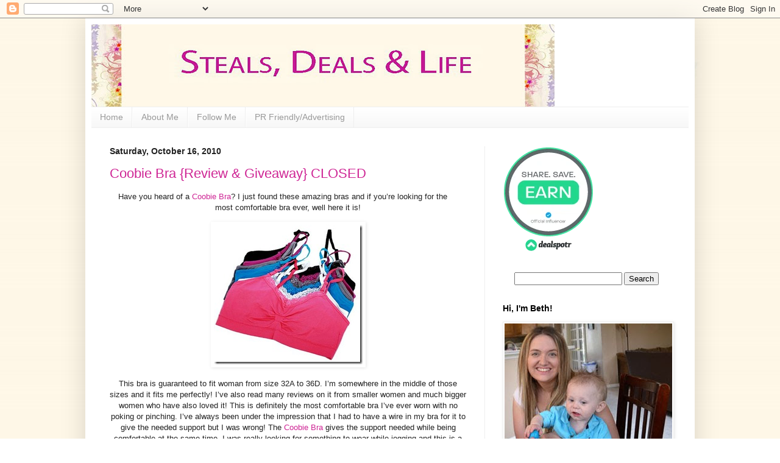

--- FILE ---
content_type: text/html; charset=UTF-8
request_url: https://bethscoupondeals.blogspot.com/2010/10/coobie-bra-review.html
body_size: 47731
content:
<!DOCTYPE html>
<html class='v2' dir='ltr' xmlns='http://www.w3.org/1999/xhtml' xmlns:b='http://www.google.com/2005/gml/b' xmlns:data='http://www.google.com/2005/gml/data' xmlns:expr='http://www.google.com/2005/gml/expr'>
<head>
<link href='https://www.blogger.com/static/v1/widgets/4128112664-css_bundle_v2.css' rel='stylesheet' type='text/css'/>
<meta content='hNxnt7S5X3JYEgb4iorNSX9XSQ6iPA_R-vvA-62DJX4' name='google-site-verification'/>
<meta content='46b63827669b1028fb47989c17b8abbe' name='p:domain_verify'/>
<meta content='2mEX4UXxZyTcYiS4_lBNlh61_X0' name='alexaVerifyID'/>
<meta content='IE=EmulateIE7' http-equiv='X-UA-Compatible'/>
<meta content='width=1100' name='viewport'/>
<meta content='text/html; charset=UTF-8' http-equiv='Content-Type'/>
<meta content='blogger' name='generator'/>
<link href='https://bethscoupondeals.blogspot.com/favicon.ico' rel='icon' type='image/x-icon'/>
<link href='http://bethscoupondeals.blogspot.com/2010/10/coobie-bra-review.html' rel='canonical'/>
<link rel="alternate" type="application/atom+xml" title="Steals, Deals and Life - Atom" href="https://bethscoupondeals.blogspot.com/feeds/posts/default" />
<link rel="alternate" type="application/rss+xml" title="Steals, Deals and Life - RSS" href="https://bethscoupondeals.blogspot.com/feeds/posts/default?alt=rss" />
<link rel="service.post" type="application/atom+xml" title="Steals, Deals and Life - Atom" href="https://www.blogger.com/feeds/6004107965457463824/posts/default" />

<link rel="alternate" type="application/atom+xml" title="Steals, Deals and Life - Atom" href="https://bethscoupondeals.blogspot.com/feeds/9030196104386929901/comments/default" />
<!--Can't find substitution for tag [blog.ieCssRetrofitLinks]-->
<link href='https://blogger.googleusercontent.com/img/b/R29vZ2xl/AVvXsEhjPAMjQluMfCHxwplNFXmoD3uWfRCH5UbirpVk81yY2TN03BIt0UQCUO-Ry6pR2Y4vUvpAViUZZI136NfdvciPJaEGk9zfBe-SSEQY1UTl8dBbOO5y8d9FFtWNK_LnZ2ID1lNCtr2-pDs/?imgmax=800' rel='image_src'/>
<meta content='http://bethscoupondeals.blogspot.com/2010/10/coobie-bra-review.html' property='og:url'/>
<meta content='Coobie Bra {Review &amp;amp; Giveaway} CLOSED' property='og:title'/>
<meta content='Have you heard of a Coobie Bra ? I just found these amazing bras and if you’re looking for the most comfortable bra ever, well here it is!  ...' property='og:description'/>
<meta content='https://blogger.googleusercontent.com/img/b/R29vZ2xl/AVvXsEhjPAMjQluMfCHxwplNFXmoD3uWfRCH5UbirpVk81yY2TN03BIt0UQCUO-Ry6pR2Y4vUvpAViUZZI136NfdvciPJaEGk9zfBe-SSEQY1UTl8dBbOO5y8d9FFtWNK_LnZ2ID1lNCtr2-pDs/w1200-h630-p-k-no-nu/?imgmax=800' property='og:image'/>
<title>
Steals, Deals and Life: Coobie Bra {Review &amp; Giveaway} CLOSED
</title>
<style id='page-skin-1' type='text/css'><!--
/*
-----------------------------------------------
Blogger Template Style
Name:     Simple
Designer: Josh Peterson
URL:      www.noaesthetic.com
----------------------------------------------- */
/* Variable definitions
====================
<Variable name="keycolor" description="Main Color" type="color" default="#66bbdd"/>
<Group description="Page Text" selector="body">
<Variable name="body.font" description="Font" type="font"
default="normal normal 12px Arial, Tahoma, Helvetica, FreeSans, sans-serif"/>
<Variable name="body.text.color" description="Text Color" type="color" default="#222222"/>
</Group>
<Group description="Backgrounds" selector=".body-fauxcolumns-outer">
<Variable name="body.background.color" description="Outer Background" type="color" default="#66bbdd"/>
<Variable name="content.background.color" description="Main Background" type="color" default="#ffffff"/>
<Variable name="header.background.color" description="Header Background" type="color" default="transparent"/>
</Group>
<Group description="Links" selector=".main-outer">
<Variable name="link.color" description="Link Color" type="color" default="#2288bb"/>
<Variable name="link.visited.color" description="Visited Color" type="color" default="#888888"/>
<Variable name="link.hover.color" description="Hover Color" type="color" default="#33aaff"/>
</Group>
<Group description="Blog Title" selector=".header h1">
<Variable name="header.font" description="Font" type="font"
default="normal normal 60px Arial, Tahoma, Helvetica, FreeSans, sans-serif"/>
<Variable name="header.text.color" description="Title Color" type="color" default="#3399bb" />
</Group>
<Group description="Blog Description" selector=".header .description">
<Variable name="description.text.color" description="Description Color" type="color"
default="#777777" />
</Group>
<Group description="Tabs Text" selector=".tabs-inner .widget li a">
<Variable name="tabs.font" description="Font" type="font"
default="normal normal 14px Arial, Tahoma, Helvetica, FreeSans, sans-serif"/>
<Variable name="tabs.text.color" description="Text Color" type="color" default="#999999"/>
<Variable name="tabs.selected.text.color" description="Selected Color" type="color" default="#000000"/>
</Group>
<Group description="Tabs Background" selector=".tabs-outer .PageList">
<Variable name="tabs.background.color" description="Background Color" type="color" default="#f5f5f5"/>
<Variable name="tabs.selected.background.color" description="Selected Color" type="color" default="#eeeeee"/>
</Group>
<Group description="Post Title" selector="h3.post-title, .comments h4">
<Variable name="post.title.font" description="Font" type="font"
default="normal normal 22px Arial, Tahoma, Helvetica, FreeSans, sans-serif"/>
</Group>
<Group description="Date Header" selector=".date-header">
<Variable name="date.header.color" description="Text Color" type="color"
default="#222222"/>
<Variable name="date.header.background.color" description="Background Color" type="color"
default="transparent"/>
</Group>
<Group description="Post Footer" selector=".post-footer">
<Variable name="post.footer.text.color" description="Text Color" type="color" default="#666666"/>
<Variable name="post.footer.background.color" description="Background Color" type="color"
default="#f9f9f9"/>
<Variable name="post.footer.border.color" description="Shadow Color" type="color" default="#eeeeee"/>
</Group>
<Group description="Gadgets" selector="h2">
<Variable name="widget.title.font" description="Title Font" type="font"
default="normal bold 11px Arial, Tahoma, Helvetica, FreeSans, sans-serif"/>
<Variable name="widget.title.text.color" description="Title Color" type="color" default="#000000"/>
<Variable name="widget.alternate.text.color" description="Alternate Color" type="color" default="#999999"/>
</Group>
<Group description="Images" selector=".main-inner">
<Variable name="image.background.color" description="Background Color" type="color" default="#ffffff"/>
<Variable name="image.border.color" description="Border Color" type="color" default="#eeeeee"/>
<Variable name="image.text.color" description="Caption Text Color" type="color" default="#222222"/>
</Group>
<Group description="Accents" selector=".content-inner">
<Variable name="body.rule.color" description="Separator Line Color" type="color" default="#eeeeee"/>
<Variable name="tabs.border.color" description="Tabs Border Color" type="color" default="#eeeeee"/>
</Group>
<Variable name="body.background" description="Body Background" type="background"
color="transparent" default="$(color) none repeat scroll top left"/>
<Variable name="body.background.override" description="Body Background Override" type="string" default=""/>
<Variable name="body.background.gradient.cap" description="Body Gradient Cap" type="url"
default="url(//www.blogblog.com/1kt/simple/gradients_light.png)"/>
<Variable name="body.background.gradient.tile" description="Body Gradient Tile" type="url"
default="url(//www.blogblog.com/1kt/simple/body_gradient_tile_light.png)"/>
<Variable name="content.background.color.selector" description="Content Background Color Selector" type="string" default=".content-inner"/>
<Variable name="content.padding" description="Content Padding" type="length" default="10px"/>
<Variable name="content.padding.horizontal" description="Content Horizontal Padding" type="length" default="10px"/>
<Variable name="content.shadow.spread" description="Content Shadow Spread" type="length" default="40px"/>
<Variable name="content.shadow.spread.webkit" description="Content Shadow Spread (WebKit)" type="length" default="5px"/>
<Variable name="content.shadow.spread.ie" description="Content Shadow Spread (IE)" type="length" default="10px"/>
<Variable name="main.border.width" description="Main Border Width" type="length" default="0"/>
<Variable name="header.background.gradient" description="Header Gradient" type="url" default="none"/>
<Variable name="header.shadow.offset.left" description="Header Shadow Offset Left" type="length" default="-1px"/>
<Variable name="header.shadow.offset.top" description="Header Shadow Offset Top" type="length" default="-1px"/>
<Variable name="header.shadow.spread" description="Header Shadow Spread" type="length" default="1px"/>
<Variable name="header.padding" description="Header Padding" type="length" default="30px"/>
<Variable name="header.border.size" description="Header Border Size" type="length" default="1px"/>
<Variable name="header.bottom.border.size" description="Header Bottom Border Size" type="length" default="1px"/>
<Variable name="header.border.horizontalsize" description="Header Horizontal Border Size" type="length" default="0"/>
<Variable name="description.text.size" description="Description Text Size" type="string" default="140%"/>
<Variable name="tabs.margin.top" description="Tabs Margin Top" type="length" default="0" />
<Variable name="tabs.margin.side" description="Tabs Side Margin" type="length" default="30px" />
<Variable name="tabs.background.gradient" description="Tabs Background Gradient" type="url"
default="url(//www.blogblog.com/1kt/simple/gradients_light.png)"/>
<Variable name="tabs.border.width" description="Tabs Border Width" type="length" default="1px"/>
<Variable name="tabs.bevel.border.width" description="Tabs Bevel Border Width" type="length" default="1px"/>
<Variable name="date.header.padding" description="Date Header Padding" type="string" default="inherit"/>
<Variable name="date.header.letterspacing" description="Date Header Letter Spacing" type="string" default="inherit"/>
<Variable name="date.header.margin" description="Date Header Margin" type="string" default="inherit"/>
<Variable name="post.margin.bottom" description="Post Bottom Margin" type="length" default="25px"/>
<Variable name="image.border.small.size" description="Image Border Small Size" type="length" default="2px"/>
<Variable name="image.border.large.size" description="Image Border Large Size" type="length" default="5px"/>
<Variable name="page.width.selector" description="Page Width Selector" type="string" default=".region-inner"/>
<Variable name="page.width" description="Page Width" type="string" default="auto"/>
<Variable name="main.section.margin" description="Main Section Margin" type="length" default="15px"/>
<Variable name="main.padding" description="Main Padding" type="length" default="15px"/>
<Variable name="main.padding.top" description="Main Padding Top" type="length" default="30px"/>
<Variable name="main.padding.bottom" description="Main Padding Bottom" type="length" default="30px"/>
<Variable name="paging.background"
color="#ffffff"
description="Background of blog paging area" type="background"
default="transparent none no-repeat scroll top center"/>
<Variable name="footer.bevel" description="Bevel border length of footer" type="length" default="0"/>
<Variable name="mobile.background.overlay" description="Mobile Background Overlay" type="string"
default="transparent none repeat scroll top left"/>
<Variable name="mobile.background.size" description="Mobile Background Size" type="string" default="auto"/>
<Variable name="mobile.button.color" description="Mobile Button Color" type="color" default="#ffffff" />
<Variable name="startSide" description="Side where text starts in blog language" type="automatic" default="left"/>
<Variable name="endSide" description="Side where text ends in blog language" type="automatic" default="right"/>
*/
/* Content
----------------------------------------------- */
body {
font: normal normal 12px Arial, Tahoma, Helvetica, FreeSans, sans-serif;
color: #222222;
background: transparent url(//3.bp.blogspot.com/_MRXcRIgZnqw/TMn4Ymmhh3I/AAAAAAAAHSs/C1wPmVoewl0/s0-R/background.jpg) repeat scroll top center;
padding: 0 40px 40px 40px;
}
html body .region-inner {
min-width: 0;
max-width: 100%;
width: auto;
}
a:link {
text-decoration:none;
color: #ce2494;
}
a:visited {
text-decoration:none;
color: #5421bb;
}
a:hover {
text-decoration:underline;
color: #222222;
}
.body-fauxcolumn-outer .fauxcolumn-inner {
background: transparent none repeat scroll top left;
_background-image: none;
}
.body-fauxcolumn-outer .cap-top {
position: absolute;
z-index: 1;
height: 400px;
width: 100%;
background: transparent url(//3.bp.blogspot.com/_MRXcRIgZnqw/TMn4Ymmhh3I/AAAAAAAAHSs/C1wPmVoewl0/s0-R/background.jpg) repeat scroll top center;
}
.body-fauxcolumn-outer .cap-top .cap-left {
width: 100%;
background: transparent none repeat-x scroll top left;
_background-image: none;
}
.content-outer {
-moz-box-shadow: 0 0 40px rgba(0, 0, 0, .15);
-webkit-box-shadow: 0 0 5px rgba(0, 0, 0, .15);
-goog-ms-box-shadow: 0 0 10px #333333;
box-shadow: 0 0 40px rgba(0, 0, 0, .15);
margin-bottom: 1px;
}
.content-inner {
padding: 10px 10px;
}
.content-inner {
background-color: #ffffff;
}
/* Header
----------------------------------------------- */
.header-outer {
background: transparent none repeat-x scroll 0 -400px;
_background-image: none;
}
.Header h1 {
font: normal normal 60px Arial, Tahoma, Helvetica, FreeSans, sans-serif;
color: transparent;
text-shadow: -1px -1px 1px rgba(0, 0, 0, .2);
}
.Header h1 a {
color: transparent;
}
.Header .description {
font-size: 140%;
color: #777777;
}
.header-inner .Header .titlewrapper {
padding: 22px 30px;
}
.header-inner .Header .descriptionwrapper {
padding: 0 30px;
}
/* Tabs
----------------------------------------------- */
.tabs-inner .section:first-child {
border-top: 1px solid #eeeeee;
}
.tabs-inner .section:first-child ul {
margin-top: -1px;
border-top: 1px solid #eeeeee;
border-left: 0 solid #eeeeee;
border-right: 0 solid #eeeeee;
}
.tabs-inner .widget ul {
background: #f5f5f5 url(//www.blogblog.com/1kt/simple/gradients_light.png) repeat-x scroll 0 -800px;
_background-image: none;
border-bottom: 1px solid #eeeeee;
margin-top: 0;
margin-left: -30px;
margin-right: -30px;
}
.tabs-inner .widget li a {
display: inline-block;
padding: .6em 1em;
font: normal normal 14px Arial, Tahoma, Helvetica, FreeSans, sans-serif;;
color: #999999;
border-left: 1px solid #ffffff;
border-right: 1px solid #eeeeee;
}
.tabs-inner .widget li:first-child a {
border-left: none;
}
.tabs-inner .widget li.selected a, .tabs-inner .widget li a:hover {
color: #000000;
background-color: #eeeeee;
text-decoration: none;
}
/* Columns
----------------------------------------------- */
.main-outer {
border-top: 0 solid #eeeeee;
}
.fauxcolumn-left-outer .fauxcolumn-inner {
border-right: 1px solid #eeeeee;
}
.fauxcolumn-right-outer .fauxcolumn-inner {
border-left: 1px solid #eeeeee;
}
/* Headings
----------------------------------------------- */
h2 {
margin: 0 0 1em 0;
font: normal bold 14px Arial, Tahoma, Helvetica, FreeSans, sans-serif;;
color: #000000;
}
/* Widgets
----------------------------------------------- */
.widget .zippy {
color: #999999;
text-shadow: 2px 2px 1px rgba(0, 0, 0, .1);
}
.widget .popular-posts ul {
list-style: none;
}
/* Posts
----------------------------------------------- */
.date-header span {
background-color: transparent;
color: #222222;
padding: inherit;
letter-spacing: inherit;
margin: inherit;
}
.main-inner {
padding-top: 30px;
padding-bottom: 30px;
}
.main-inner .column-center-inner {
padding: 0 15px;
}
.main-inner .column-center-inner .section {
margin: 0 15px;
}
.post {
margin: 0 0 25px 0;
}
h3.post-title, .comments h4 {
font: normal normal 22px Arial, Tahoma, Helvetica, FreeSans, sans-serif;
margin: .75em 0 0;
}
.post-body {
font-size: 110%;
line-height: 1.4;
position: relative;
}
.post-body img, .post-body .tr-caption-container, .Profile img, .Image img,
.BlogList .item-thumbnail img {
padding: 2px;
background: #ffffff;
border: 1px solid #eeeeee;
-moz-box-shadow: 1px 1px 5px rgba(0, 0, 0, .1);
-webkit-box-shadow: 1px 1px 5px rgba(0, 0, 0, .1);
box-shadow: 1px 1px 5px rgba(0, 0, 0, .1);
}
.post-body img, .post-body .tr-caption-container {
padding: 5px;
}
.post-body .tr-caption-container {
color: #222222;
}
.post-body .tr-caption-container img {
padding: 0;
background: transparent;
border: none;
-moz-box-shadow: 0 0 0 rgba(0, 0, 0, .1);
-webkit-box-shadow: 0 0 0 rgba(0, 0, 0, .1);
box-shadow: 0 0 0 rgba(0, 0, 0, .1);
}
.post-header {
margin: 0 0 1.5em;
line-height: 1.6;
font-size: 90%;
}
.post-footer {
margin: 20px -2px 0;
padding: 5px 10px;
color: #666666;
background-color: #f9f9f9;
border-bottom: 1px solid #eeeeee;
line-height: 1.6;
font-size: 90%;
}
#comments .comment-author {
padding-top: 1.5em;
border-top: 1px solid #eeeeee;
background-position: 0 1.5em;
}
#comments .comment-author:first-child {
padding-top: 0;
border-top: none;
}
.avatar-image-container {
margin: .2em 0 0;
}
#comments .avatar-image-container img {
border: 1px solid #eeeeee;
}
/* Comments
----------------------------------------------- */
.comments .comments-content .icon.blog-author {
background-repeat: no-repeat;
background-image: url([data-uri]);
}
.comments .comments-content .loadmore a {
border-top: 1px solid #999999;
border-bottom: 1px solid #999999;
}
.comments .comment-thread.inline-thread {
background-color: #f9f9f9;
}
.comments .continue {
border-top: 2px solid #999999;
}
/* Accents
---------------------------------------------- */
.section-columns td.columns-cell {
border-left: 1px solid #eeeeee;
}
.blog-pager {
background: transparent none no-repeat scroll top center;
}
.blog-pager-older-link, .home-link,
.blog-pager-newer-link {
background-color: #ffffff;
padding: 5px;
}
.footer-outer {
border-top: 0 dashed #bbbbbb;
}
/* Mobile
----------------------------------------------- */
body.mobile  {
background-size: auto;
}
.mobile .body-fauxcolumn-outer {
background: transparent none repeat scroll top left;
}
.mobile .body-fauxcolumn-outer .cap-top {
background-size: 100% auto;
}
.mobile .content-outer {
-webkit-box-shadow: 0 0 3px rgba(0, 0, 0, .15);
box-shadow: 0 0 3px rgba(0, 0, 0, .15);
}
body.mobile .AdSense {
margin: 0 -40px;
}
.mobile .tabs-inner .widget ul {
margin-left: 0;
margin-right: 0;
}
.mobile .post {
margin: 0;
}
.mobile .main-inner .column-center-inner .section {
margin: 0;
}
.mobile .date-header span {
padding: 0.1em 10px;
margin: 0 -10px;
}
.mobile h3.post-title {
margin: 0;
}
.mobile .blog-pager {
background: transparent none no-repeat scroll top center;
}
.mobile .footer-outer {
border-top: none;
}
.mobile .main-inner, .mobile .footer-inner {
background-color: #ffffff;
}
.mobile-index-contents {
color: #222222;
}
.mobile-link-button {
background-color: #ce2494;
}
.mobile-link-button a:link, .mobile-link-button a:visited {
color: #ffffff;
}
.mobile .tabs-inner .section:first-child {
border-top: none;
}
.mobile .tabs-inner .PageList .widget-content {
background-color: #eeeeee;
color: #000000;
border-top: 1px solid #eeeeee;
border-bottom: 1px solid #eeeeee;
}
.mobile .tabs-inner .PageList .widget-content .pagelist-arrow {
border-left: 1px solid #eeeeee;
}

--></style>
<style id='template-skin-1' type='text/css'><!--
body {
min-width: 1000px;
}
.content-outer, .content-fauxcolumn-outer, .region-inner {
min-width: 1000px;
max-width: 1000px;
_width: 1000px;
}
.main-inner .columns {
padding-left: 0px;
padding-right: 335px;
}
.main-inner .fauxcolumn-center-outer {
left: 0px;
right: 335px;
/* IE6 does not respect left and right together */
_width: expression(this.parentNode.offsetWidth -
parseInt("0px") -
parseInt("335px") + 'px');
}
.main-inner .fauxcolumn-left-outer {
width: 0px;
}
.main-inner .fauxcolumn-right-outer {
width: 335px;
}
.main-inner .column-left-outer {
width: 0px;
right: 100%;
margin-left: -0px;
}
.main-inner .column-right-outer {
width: 335px;
margin-right: -335px;
}
#layout {
min-width: 0;
}
#layout .content-outer {
min-width: 0;
width: 800px;
}
#layout .region-inner {
min-width: 0;
width: auto;
}
--></style>
<link href='https://www.blogger.com/dyn-css/authorization.css?targetBlogID=6004107965457463824&amp;zx=8eeae466-46e9-4964-acb2-625cf5665a8c' media='none' onload='if(media!=&#39;all&#39;)media=&#39;all&#39;' rel='stylesheet'/><noscript><link href='https://www.blogger.com/dyn-css/authorization.css?targetBlogID=6004107965457463824&amp;zx=8eeae466-46e9-4964-acb2-625cf5665a8c' rel='stylesheet'/></noscript>
<meta name='google-adsense-platform-account' content='ca-host-pub-1556223355139109'/>
<meta name='google-adsense-platform-domain' content='blogspot.com'/>

</head>
<body class='loading'>
<div class='navbar section' id='navbar'><div class='widget Navbar' data-version='1' id='Navbar1'><script type="text/javascript">
    function setAttributeOnload(object, attribute, val) {
      if(window.addEventListener) {
        window.addEventListener('load',
          function(){ object[attribute] = val; }, false);
      } else {
        window.attachEvent('onload', function(){ object[attribute] = val; });
      }
    }
  </script>
<div id="navbar-iframe-container"></div>
<script type="text/javascript" src="https://apis.google.com/js/platform.js"></script>
<script type="text/javascript">
      gapi.load("gapi.iframes:gapi.iframes.style.bubble", function() {
        if (gapi.iframes && gapi.iframes.getContext) {
          gapi.iframes.getContext().openChild({
              url: 'https://www.blogger.com/navbar/6004107965457463824?po\x3d9030196104386929901\x26origin\x3dhttps://bethscoupondeals.blogspot.com',
              where: document.getElementById("navbar-iframe-container"),
              id: "navbar-iframe"
          });
        }
      });
    </script><script type="text/javascript">
(function() {
var script = document.createElement('script');
script.type = 'text/javascript';
script.src = '//pagead2.googlesyndication.com/pagead/js/google_top_exp.js';
var head = document.getElementsByTagName('head')[0];
if (head) {
head.appendChild(script);
}})();
</script>
</div></div>
<div class='body-fauxcolumns'>
<div class='fauxcolumn-outer body-fauxcolumn-outer'>
<div class='cap-top'>
<div class='cap-left'></div>
<div class='cap-right'></div>
</div>
<div class='fauxborder-left'>
<div class='fauxborder-right'></div>
<div class='fauxcolumn-inner'>
</div>
</div>
<div class='cap-bottom'>
<div class='cap-left'></div>
<div class='cap-right'></div>
</div>
</div>
</div>
<div class='content'>
<div class='content-fauxcolumns'>
<div class='fauxcolumn-outer content-fauxcolumn-outer'>
<div class='cap-top'>
<div class='cap-left'></div>
<div class='cap-right'></div>
</div>
<div class='fauxborder-left'>
<div class='fauxborder-right'></div>
<div class='fauxcolumn-inner'>
</div>
</div>
<div class='cap-bottom'>
<div class='cap-left'></div>
<div class='cap-right'></div>
</div>
</div>
</div>
<!-- Start Influence Central Tag -->
<noscript><iframe height='0' src='//www.googletagmanager.com/ns.html?id=GTM-PC9S84' style='display:none;visibility:hidden' width='0'></iframe></noscript>
<script>(function(w,d,s,l,i){w[l]=w[l]||[];w[l].push({'gtm.start':new Date().getTime(),event:'gtm.js'});var f=d.getElementsByTagName(s)[0],j=d.createElement(s),dl=l!='dataLayer'?'&l='+l:'';j.async=true;j.src='//www.googletagmanager.com/gtm.js?id='+i+dl;f.parentNode.insertBefore(j,f);})(window,document,'script','dataLayer','GTM-PC9S84');</script>
<!-- End Influence Central Tag -->
<div class='content-outer'>
<div class='content-cap-top cap-top'>
<div class='cap-left'></div>
<div class='cap-right'></div>
</div>
<div class='fauxborder-left content-fauxborder-left'>
<div class='fauxborder-right content-fauxborder-right'></div>
<div class='content-inner'>
<header>
<div class='header-outer'>
<div class='header-cap-top cap-top'>
<div class='cap-left'></div>
<div class='cap-right'></div>
</div>
<div class='fauxborder-left header-fauxborder-left'>
<div class='fauxborder-right header-fauxborder-right'></div>
<div class='region-inner header-inner'>
<div class='header section' id='header'><div class='widget Header' data-version='1' id='Header1'>
<div id='header-inner'>
<a href='https://bethscoupondeals.blogspot.com/' style='display: block'>
<img alt='Steals, Deals and Life' height='135px; ' id='Header1_headerimg' src='https://blogger.googleusercontent.com/img/b/R29vZ2xl/AVvXsEgybhyun5K2COSajAdXYAFsQUes8G16iepwDLLmUR4GMBYBijVHRDgJiSkgO5TZ_eANA6lb0PrkS6jv55AZEukRDiYIqTF1gpDCz_0m2pvxcrmS8JxjdyF0NDXOFMvIJyB6EGXF7jKakH4/s760/header2.jpg' style='display: block' width='760px; '/>
</a>
</div>
</div></div>
</div>
</div>
<div class='header-cap-bottom cap-bottom'>
<div class='cap-left'></div>
<div class='cap-right'></div>
</div>
</div>
</header>
<div class='tabs-outer'>
<div class='tabs-cap-top cap-top'>
<div class='cap-left'></div>
<div class='cap-right'></div>
</div>
<div class='fauxborder-left tabs-fauxborder-left'>
<div class='fauxborder-right tabs-fauxborder-right'></div>
<div class='region-inner tabs-inner'>
<div class='tabs section' id='crosscol'><div class='widget PageList' data-version='1' id='PageList1'>
<h2>
Pages
</h2>
<div class='widget-content'>
<ul>
<li>
<a href='https://bethscoupondeals.blogspot.com/'>
Home
</a>
</li>
<li>
<a href='https://bethscoupondeals.blogspot.com/p/about-me.html'>
About Me
</a>
</li>
<li>
<a href='https://bethscoupondeals.blogspot.com/p/follow-me.html'>
Follow Me
</a>
</li>
<li>
<a href='https://bethscoupondeals.blogspot.com/p/pr-friendlyadvertising.html'>
PR Friendly/Advertising
</a>
</li>
</ul>
<div class='clear'></div>
</div>
</div></div>
<div class='tabs no-items section' id='crosscol-overflow'></div>
</div>
</div>
<div class='tabs-cap-bottom cap-bottom'>
<div class='cap-left'></div>
<div class='cap-right'></div>
</div>
</div>
<div class='main-outer'>
<div class='main-cap-top cap-top'>
<div class='cap-left'></div>
<div class='cap-right'></div>
</div>
<div class='fauxborder-left main-fauxborder-left'>
<div class='fauxborder-right main-fauxborder-right'></div>
<div class='region-inner main-inner'>
<div class='columns fauxcolumns'>
<div class='fauxcolumn-outer fauxcolumn-center-outer'>
<div class='cap-top'>
<div class='cap-left'></div>
<div class='cap-right'></div>
</div>
<div class='fauxborder-left'>
<div class='fauxborder-right'></div>
<div class='fauxcolumn-inner'>
</div>
</div>
<div class='cap-bottom'>
<div class='cap-left'></div>
<div class='cap-right'></div>
</div>
</div>
<div class='fauxcolumn-outer fauxcolumn-left-outer'>
<div class='cap-top'>
<div class='cap-left'></div>
<div class='cap-right'></div>
</div>
<div class='fauxborder-left'>
<div class='fauxborder-right'></div>
<div class='fauxcolumn-inner'>
</div>
</div>
<div class='cap-bottom'>
<div class='cap-left'></div>
<div class='cap-right'></div>
</div>
</div>
<div class='fauxcolumn-outer fauxcolumn-right-outer'>
<div class='cap-top'>
<div class='cap-left'></div>
<div class='cap-right'></div>
</div>
<div class='fauxborder-left'>
<div class='fauxborder-right'></div>
<div class='fauxcolumn-inner'>
</div>
</div>
<div class='cap-bottom'>
<div class='cap-left'></div>
<div class='cap-right'></div>
</div>
</div>
<!-- corrects IE6 width calculation -->
<div class='columns-inner'>
<div class='column-center-outer'>
<div class='column-center-inner'>
<div class='main section' id='main'><div class='widget Blog' data-version='1' id='Blog1'>
<div class='blog-posts hfeed'>
<!--Can't find substitution for tag [defaultAdStart]-->

                                        <div class="date-outer">
                                      
<h2 class='date-header'>
<span>
Saturday, October 16, 2010
</span>
</h2>

                                        <div class="date-posts">
                                      
<div class='post-outer'>
<div class='post hentry'>
<a name='9030196104386929901'></a>
<h3 class='post-title entry-title'>
<a href='https://bethscoupondeals.blogspot.com/2010/10/coobie-bra-review.html'>
Coobie Bra {Review &amp; Giveaway} CLOSED
</a>
</h3>
<div class='post-header'>
<div class='post-header-line-1'></div>
</div>
<div class='post-body entry-content'>
<div style='float:right;padding:4px;'>
</div>
<div style='float: right; padding: 5px; '>
<a name='fb_share' rel='nofollow' share_url='https://bethscoupondeals.blogspot.com/2010/10/coobie-bra-review.html' type='TYPE OF BUTTON'></a>
<script src="//static.ak.fbcdn.net/connect.php/js/FB.Share" type="text/javascript"></script>
</div>
<p align="center">Have you heard of a <a href="http://www.shopcoobie.com/">Coobie Bra</a>? I just found these amazing bras and if you&#8217;re looking for the most comfortable bra ever, well here it is! </p>  <p align="center"><a href="https://blogger.googleusercontent.com/img/b/R29vZ2xl/AVvXsEjjkJ2mbobnL20XhmIeYMBL2tzUd6N1ufdQGdT_CNeeHL3cEQwe3qBq52OtZpE4YMCVJLm10vhyphenhyphenIFAoqBbOl4c3GvyGpAbJRg3Ih0vFLaGas2GddxFypFjOFTvnpRiv98dgBCRc0nsqrkY/s1600-h/43t%5B2%5D.jpg"><img alt="43t" border="0" height="229" src="https://blogger.googleusercontent.com/img/b/R29vZ2xl/AVvXsEhjPAMjQluMfCHxwplNFXmoD3uWfRCH5UbirpVk81yY2TN03BIt0UQCUO-Ry6pR2Y4vUvpAViUZZI136NfdvciPJaEGk9zfBe-SSEQY1UTl8dBbOO5y8d9FFtWNK_LnZ2ID1lNCtr2-pDs/?imgmax=800" style="border-width: 0px; display: inline;" title="43t" width="244" /></a> </p>  <p align="center">This bra is guaranteed to fit woman from size 32A to 36D. I&#8217;m somewhere in the middle of those sizes and it fits me perfectly! I&#8217;ve also read many reviews on it from smaller women and much bigger women who have also loved it! This is definitely the most comfortable bra I&#8217;ve ever worn with no poking or pinching. I&#8217;ve always been under the impression that I had to have a wire in my bra for it to give the needed support but I was wrong! The <a href="http://www.shopcoobie.com/">Coobie Bra</a> gives the support needed while being comfortable at the same time. I was really looking for something to wear while jogging and this is a definitely a cute alternative to those boring sport bras. </p>  <p align="center"><img alt="98t" border="0" height="200" src="https://blogger.googleusercontent.com/img/b/R29vZ2xl/AVvXsEhGdxJLiqSBPc-F1BjUd-vLQlSsCd5WV8N_DkajJaL2YxdsQV9eaRC80gI1o60eiLg2jq9gH-IQmgZoxHAY0SEkdCjMDpoYeetyIZr7mmjHMNWl2Mb7AKn5H8wTHuNvHrt47dcKtTDf0b4/?imgmax=800" style="border-width: 0px; display: block; float: none; margin-left: auto; margin-right: auto;" title="98t" width="244" /></p>  <p align="center">The material is very soft and the straps are super lightweight, definitely comfortable enough to wear even while sleeping. Normally a good bra costs about $40 but the <a href="http://www.shopcoobie.com/">Coobie Bra</a> is available online for $18-22. Which means you can get two for the price of one department store bra and get the same great quality! </p>  <p align="center">The <a href="http://www.shopcoobie.com/">Coobie Bra</a> comes in three <a href="http://www.shopcoobie.com/shop?c=bras">different styles</a>, the Scoopneck for a simple yet sexy look, the V-neck which has lace lining at the top and the Bandeau (strapless). Along with the standard, black, white and nude colors they also come in a variety of bright fun colors. (I received a white v-neck Coobie Bra and a Scoopneck bra in Lollipop red.) </p>  <p align="center">So if you&#8217;re looking for something that&#8217;s comfortable, a great price and of great quality be sure to check out the <a href="http://www.shopcoobie.com/">Coobie Bra</a>! </p>  <p align="center"><strong>Buy It:</strong> The Coobie Bra can be found online <a href="http://www.shopcoobie.com/shop?c=bras">HERE</a> for $18-22. </p>  <p align="center"><strong>Win It: </strong>Coobie Bra has offered one of my readers 3 of their bras. (one of each style in their color choice)</p>  <p align="center"><strong>Mandatory Entry:</strong> Make sure you are a Google Follower of my blog then head over to <a href="http://www.shopcoobie.com/">The Coobie Store</a> and let us know which style is your favorite. </p>  <p align="center"><strong>Be sure to leave your email address in each comment so that I have a way to contact you if you win!</strong> <strong>Please leave a separate comment for each entry. </strong></p>  <p align="center"><strong>You must complete the Mandatory Entry before you can complete any additional entries. </strong></p>  <p><strong>Extra Entries: </strong></p>  <p>1. &#8220;Like&#8221; me on <a href="http://www.facebook.com/pages/Beths-Coupon-Deals/355023574814">Facebook</a> (1 Entry)</p>  <p>2. Follow me on Twitter <a href="http://twitter.com/bethwillis01">@bethwillis01</a> (1 Entry)</p>  <p>3. Share on Facebook and/or Twitter and leave the URL (1 Entry each- daily)</p>  <p>4. Put my button on your blog (3 Entries)</p>  <p>5. Follow me via Networked Blogs (1 Entry)</p>  <p><strike>6. Vote for me on Top Mommy Blogs (1 Entry Daily)</strike></p>  <p>7. Enter another one of my current giveaways (1 Entry per giveaway) </p>  <p>8. Write about this giveaway on your blog and link it back here to this giveaway post and leave the URL directly to your post in a comment. (3 Entries)<br /></p><p>9. Subscribe via Email (3 Entries) </p>  <p align="center">Giveaway is open to U.S. residents only. Ends October 30th at 11:59 PM (PDT). A winner will be chosen using <a href="http://www.random.org/">random.org</a> and notified by email. The winner will have 48 hours to respond after contacted by email. If winner does not respond, a new winner will be chosen.</p>  <p align="center"><em><span style="font-size:78%;">Disclosure: This review is based on my own honest unbiased opinion of Coobie Bra. I was sent product free of charge to review but was not compensated monetarily.</span></em></p>
<div style='clear: both;'></div>
</div>
<div class='post-footer'>
<div class='post-footer-line post-footer-line-1'>
<span class='post-author vcard'>
Posted by
<span class='fn'>
Elizabeth
</span>
</span>
<span class='post-timestamp'>
at
<a class='timestamp-link' href='https://bethscoupondeals.blogspot.com/2010/10/coobie-bra-review.html' rel='bookmark' title='permanent link'>
<abbr class='published' title='2010-10-16T07:16:00-07:00'>
7:16&#8239;AM
</abbr>
</a>
</span>
<span class='post-comment-link'>
</span>
<span class='post-icons'>
<span class='item-control blog-admin pid-1180016341'>
<a href='https://www.blogger.com/post-edit.g?blogID=6004107965457463824&postID=9030196104386929901&from=pencil' title='Edit Post'>
<img alt="" class="icon-action" height="18" src="//img2.blogblog.com/img/icon18_edit_allbkg.gif" width="18">
</a>
</span>
</span>
<div class='post-share-buttons'>
<a class='goog-inline-block share-button sb-email' href='https://www.blogger.com/share-post.g?blogID=6004107965457463824&postID=9030196104386929901&target=email' target='_blank' title='Email This'>
<span class='share-button-link-text'>
Email This
</span>
</a>
<a class='goog-inline-block share-button sb-blog' href='https://www.blogger.com/share-post.g?blogID=6004107965457463824&postID=9030196104386929901&target=blog' onclick='window.open(this.href, "_blank", "height=270,width=475"); return false;' target='_blank' title='BlogThis!'>
<span class='share-button-link-text'>
BlogThis!
</span>
</a>
<a class='goog-inline-block share-button sb-twitter' href='https://www.blogger.com/share-post.g?blogID=6004107965457463824&postID=9030196104386929901&target=twitter' target='_blank' title='Share to X'>
<span class='share-button-link-text'>
Share to X
</span>
</a>
<a class='goog-inline-block share-button sb-facebook' href='https://www.blogger.com/share-post.g?blogID=6004107965457463824&postID=9030196104386929901&target=facebook' onclick='window.open(this.href, "_blank", "height=430,width=640"); return false;' target='_blank' title='Share to Facebook'>
<span class='share-button-link-text'>
Share to Facebook
</span>
</a>
</div>
</div>
<div class='post-footer-line post-footer-line-2'>
<span class='post-labels'>
</span>
</div>
<div class='post-footer-line post-footer-line-3'></div>
</div>
</div>
<div class='comments' id='comments'>
<a name='comments'></a>
<h4>
297 comments
                                    :
                                  </h4>
<div class='comments-content'>
<script async='async' src='' type='text/javascript'></script>
<script type='text/javascript'>
                                  (function() {
                                    var items = null;
                                    var msgs = null;
                                    var config = {};
                                    // <![CDATA[
                                    var cursor = null;
                                    if (items && items.length > 0) {
                                      cursor = parseInt(items[items.length - 1].timestamp) + 1;
                                    }
                                    var bodyFromEntry = function(entry) {
                                      if (entry.gd$extendedProperty) {
                                        for (var k in entry.gd$extendedProperty) {
                                          if (entry.gd$extendedProperty[k].name == 'blogger.contentRemoved') {
                                            return '<span class="deleted-comment">' + entry.content.$t + '</span>';
                                          }
                                        }
                                      }
                                      return entry.content.$t;
                                    }
                                    var parse = function(data) {
                                      cursor = null;
                                      var comments = [];
                                      if (data && data.feed && data.feed.entry) {
                                        for (var i = 0, entry; entry = data.feed.entry[i]; i++) {
                                          var comment = {};
                                          // comment ID, parsed out of the original id format
                                          var id = /blog-(\d+).post-(\d+)/.exec(entry.id.$t);
                                          comment.id = id ? id[2] : null;
                                          comment.body = bodyFromEntry(entry);
                                          comment.timestamp = Date.parse(entry.published.$t) + '';
                                          if (entry.author && entry.author.constructor === Array) {
                                            var auth = entry.author[0];
                                            if (auth) {
                                              comment.author = {
                                                name: (auth.name ? auth.name.$t : undefined),
                                                profileUrl: (auth.uri ? auth.uri.$t : undefined),
                                                avatarUrl: (auth.gd$image ? auth.gd$image.src : undefined)
                                              };
                                            }
                                          }
                                          if (entry.link) {
                                            if (entry.link[2]) {
                                              comment.link = comment.permalink = entry.link[2].href;
                                            }
                                            if (entry.link[3]) {
                                              var pid = /.*comments\/default\/(\d+)\?.*/.exec(entry.link[3].href);
                                              if (pid && pid[1]) {
                                                comment.parentId = pid[1];
                                              }
                                            }
                                          }
                                          comment.deleteclass = 'item-control blog-admin';
                                          if (entry.gd$extendedProperty) {
                                            for (var k in entry.gd$extendedProperty) {
                                              if (entry.gd$extendedProperty[k].name == 'blogger.itemClass') {
                                                comment.deleteclass += ' ' + entry.gd$extendedProperty[k].value;
                                              } else if (entry.gd$extendedProperty[k].name == 'blogger.displayTime') {
                                                comment.displayTime = entry.gd$extendedProperty[k].value;
                                              }
                                            }
                                          }
                                          comments.push(comment);
                                        }
                                      }
                                      return comments;
                                    };
                                    var paginator = function(callback) {
                                      if (hasMore()) {
                                        var url = config.feed + '?alt=json&v=2&orderby=published&reverse=false&max-results=50';
                                        if (cursor) {
                                          url += '&published-min=' + new Date(cursor).toISOString();
                                        }
                                        window.bloggercomments = function(data) {
                                          var parsed = parse(data);
                                          cursor = parsed.length < 50 ? null
                                          : parseInt(parsed[parsed.length - 1].timestamp) + 1
                                          callback(parsed);
                                          window.bloggercomments = null;
                                        }
                                        url += '&callback=bloggercomments';
                                        var script = document.createElement('script');
                                        script.type = 'text/javascript';
                                        script.src = url;
                                        document.getElementsByTagName('head')[0].appendChild(script);
                                      }
                                    };
                                    var hasMore = function() {
                                      return !!cursor;
                                    };
                                    var getMeta = function(key, comment) {
                                      if ('iswriter' == key) {
                                        var matches = !!comment.author
                                        && comment.author.name == config.authorName
                                        && comment.author.profileUrl == config.authorUrl;
                                        return matches ? 'true' : '';
                                      } else if ('deletelink' == key) {
                                        return config.baseUri + '/delete-comment.g?blogID='
                                        + config.blogId + '&postID=' + comment.id;
                                      } else if ('deleteclass' == key) {
                                        return comment.deleteclass;
                                      }
                                      return '';
                                    };
                                    var replybox = null;
                                    var replyUrlParts = null;
                                    var replyParent = undefined;
                                    var onReply = function(commentId, domId) {
                                      if (replybox == null) {
                                        // lazily cache replybox, and adjust to suit this style:
                                        replybox = document.getElementById('comment-editor');
                                        if (replybox != null) {
                                          replybox.height = '250px';
                                          replybox.style.display = 'block';
                                          replyUrlParts = replybox.src.split('#');
                                        }
                                      }
                                      if (replybox && (commentId !== replyParent)) {
                                        document.getElementById(domId).insertBefore(replybox, null);
                                        replybox.src = replyUrlParts[0]
                                        + (commentId ? '&parentID=' + commentId : '')
                                        + '#' + replyUrlParts[1];
                                        replyParent = commentId;
                                      }
                                    };
                                    var hash = (window.location.hash || '#').substring(1);
                                    var startThread, targetComment;
                                    if (/^comment-form_/.test(hash)) {
                                      startThread = hash.substring('comment-form_'.length);
                                    } else if (/^c[0-9]+$/.test(hash)) {
                                      targetComment = hash.substring(1);
                                    }
                                    // Configure commenting API:
                                    var configJso = {
                                      'maxDepth': config.maxThreadDepth
                                    };
                                    var provider = {
                                      'id': config.postId,
                                      'data': items,
                                      'loadNext': paginator,
                                      'hasMore': hasMore,
                                      'getMeta': getMeta,
                                      'onReply': onReply,
                                      'rendered': true,
                                      'initComment': targetComment,
                                      'initReplyThread': startThread,
                                      'config': configJso,
                                      'messages': msgs
                                    };
                                    var render = function() {
                                      if (window.goog && window.goog.comments) {
                                        var holder = document.getElementById('comment-holder');
                                        window.goog.comments.render(holder, provider);
                                      }
                                    };
                                    // render now, or queue to render when library loads:
                                    if (window.goog && window.goog.comments) {
                                      render();
                                    } else {
                                      window.goog = window.goog || {};
                                      window.goog.comments = window.goog.comments || {};
                                      window.goog.comments.loadQueue = window.goog.comments.loadQueue || [];
                                      window.goog.comments.loadQueue.push(render);
                                    }
                                  })();
                                  // ]]>
                                </script>
<div id='comment-holder'>
<div class="comment-thread toplevel-thread"><ol id="top-ra"><li class="comment" id="c6092611989961140637"><div class="avatar-image-container"><img src="//blogger.googleusercontent.com/img/b/R29vZ2xl/AVvXsEj88aAPAdZrSaUKnQL_s5AQdGwVahttInojzp9kSyRetEiZ35BIqXmPcu6KfcJJoUPZLyS8Jd4eTzEN6YEx-XtWM0J5UOlBf5OF5cf19Y4uu21tZhudp7gawCpXuRmhHg/s45-c-r/148103_174458335906865_100000280992366_509604_5045497_n.jpg" alt=""/></div><div class="comment-block"><div class="comment-header"><cite class="user"><a href="https://www.blogger.com/profile/00198748815391976627" rel="nofollow">A. Kerr</a></cite><span class="icon user "></span><span class="datetime secondary-text"><a rel="nofollow" href="https://bethscoupondeals.blogspot.com/2010/10/coobie-bra-review.html?showComment=1287250667957#c6092611989961140637">October 16, 2010 at 10:37&#8239;AM</a></span></div><p class="comment-content">I like the scoopneck.<br><br>kerrificonline.blogspot.com</p><span class="comment-actions secondary-text"><a class="comment-reply" target="_self" data-comment-id="6092611989961140637">Reply</a><span class="item-control blog-admin blog-admin pid-1572064876"><a target="_self" href="https://www.blogger.com/comment/delete/6004107965457463824/6092611989961140637">Delete</a></span></span></div><div class="comment-replies"><div id="c6092611989961140637-rt" class="comment-thread inline-thread hidden"><span class="thread-toggle thread-expanded"><span class="thread-arrow"></span><span class="thread-count"><a target="_self">Replies</a></span></span><ol id="c6092611989961140637-ra" class="thread-chrome thread-expanded"><div></div><div id="c6092611989961140637-continue" class="continue"><a class="comment-reply" target="_self" data-comment-id="6092611989961140637">Reply</a></div></ol></div></div><div class="comment-replybox-single" id="c6092611989961140637-ce"></div></li><li class="comment" id="c6036303909833030165"><div class="avatar-image-container"><img src="//resources.blogblog.com/img/blank.gif" alt=""/></div><div class="comment-block"><div class="comment-header"><cite class="user">Anonymous</cite><span class="icon user "></span><span class="datetime secondary-text"><a rel="nofollow" href="https://bethscoupondeals.blogspot.com/2010/10/coobie-bra-review.html?showComment=1287275319715#c6036303909833030165">October 16, 2010 at 5:28&#8239;PM</a></span></div><p class="comment-content">Hi, I&#39;m a Google Follower of your blog. My favorite style is the Coobie Bra V-neck. Thanks for the great giveaway!<br>maddiemb (at) comcast (dot) net</p><span class="comment-actions secondary-text"><a class="comment-reply" target="_self" data-comment-id="6036303909833030165">Reply</a><span class="item-control blog-admin blog-admin pid-367340617"><a target="_self" href="https://www.blogger.com/comment/delete/6004107965457463824/6036303909833030165">Delete</a></span></span></div><div class="comment-replies"><div id="c6036303909833030165-rt" class="comment-thread inline-thread hidden"><span class="thread-toggle thread-expanded"><span class="thread-arrow"></span><span class="thread-count"><a target="_self">Replies</a></span></span><ol id="c6036303909833030165-ra" class="thread-chrome thread-expanded"><div></div><div id="c6036303909833030165-continue" class="continue"><a class="comment-reply" target="_self" data-comment-id="6036303909833030165">Reply</a></div></ol></div></div><div class="comment-replybox-single" id="c6036303909833030165-ce"></div></li><li class="comment" id="c6631372957298058479"><div class="avatar-image-container"><img src="//blogger.googleusercontent.com/img/b/R29vZ2xl/AVvXsEha7zmak-TrmPmyHEVHhcq2Y0nO-RvDaiR_e29g6x92fMI7GfBm9rnSxRyoZEgWhVJ4057A-mk25BJ0MQtCunc4qUnxQL_DnJId8xuc0irUu-9PCh0ghzg9yvZF1c4R5rc/s45-c/*" alt=""/></div><div class="comment-block"><div class="comment-header"><cite class="user"><a href="https://www.blogger.com/profile/13876347403157981013" rel="nofollow">Holly</a></cite><span class="icon user "></span><span class="datetime secondary-text"><a rel="nofollow" href="https://bethscoupondeals.blogspot.com/2010/10/coobie-bra-review.html?showComment=1287276626717#c6631372957298058479">October 16, 2010 at 5:50&#8239;PM</a></span></div><p class="comment-content">I&#39;m a follower. :)<br><br>hollyatnaptime@gmail.com<br><br>I like the V-Neck coobie in medium gray.</p><span class="comment-actions secondary-text"><a class="comment-reply" target="_self" data-comment-id="6631372957298058479">Reply</a><span class="item-control blog-admin blog-admin pid-2120661704"><a target="_self" href="https://www.blogger.com/comment/delete/6004107965457463824/6631372957298058479">Delete</a></span></span></div><div class="comment-replies"><div id="c6631372957298058479-rt" class="comment-thread inline-thread hidden"><span class="thread-toggle thread-expanded"><span class="thread-arrow"></span><span class="thread-count"><a target="_self">Replies</a></span></span><ol id="c6631372957298058479-ra" class="thread-chrome thread-expanded"><div></div><div id="c6631372957298058479-continue" class="continue"><a class="comment-reply" target="_self" data-comment-id="6631372957298058479">Reply</a></div></ol></div></div><div class="comment-replybox-single" id="c6631372957298058479-ce"></div></li><li class="comment" id="c8910624647161944824"><div class="avatar-image-container"><img src="//blogger.googleusercontent.com/img/b/R29vZ2xl/AVvXsEha7zmak-TrmPmyHEVHhcq2Y0nO-RvDaiR_e29g6x92fMI7GfBm9rnSxRyoZEgWhVJ4057A-mk25BJ0MQtCunc4qUnxQL_DnJId8xuc0irUu-9PCh0ghzg9yvZF1c4R5rc/s45-c/*" alt=""/></div><div class="comment-block"><div class="comment-header"><cite class="user"><a href="https://www.blogger.com/profile/13876347403157981013" rel="nofollow">Holly</a></cite><span class="icon user "></span><span class="datetime secondary-text"><a rel="nofollow" href="https://bethscoupondeals.blogspot.com/2010/10/coobie-bra-review.html?showComment=1287276664560#c8910624647161944824">October 16, 2010 at 5:51&#8239;PM</a></span></div><p class="comment-content">I follow you on twitter (@hollyatnaptime)<br><br>hollyatnaptime@gmail.com</p><span class="comment-actions secondary-text"><a class="comment-reply" target="_self" data-comment-id="8910624647161944824">Reply</a><span class="item-control blog-admin blog-admin pid-2120661704"><a target="_self" href="https://www.blogger.com/comment/delete/6004107965457463824/8910624647161944824">Delete</a></span></span></div><div class="comment-replies"><div id="c8910624647161944824-rt" class="comment-thread inline-thread hidden"><span class="thread-toggle thread-expanded"><span class="thread-arrow"></span><span class="thread-count"><a target="_self">Replies</a></span></span><ol id="c8910624647161944824-ra" class="thread-chrome thread-expanded"><div></div><div id="c8910624647161944824-continue" class="continue"><a class="comment-reply" target="_self" data-comment-id="8910624647161944824">Reply</a></div></ol></div></div><div class="comment-replybox-single" id="c8910624647161944824-ce"></div></li><li class="comment" id="c5249250064975543292"><div class="avatar-image-container"><img src="//blogger.googleusercontent.com/img/b/R29vZ2xl/AVvXsEha7zmak-TrmPmyHEVHhcq2Y0nO-RvDaiR_e29g6x92fMI7GfBm9rnSxRyoZEgWhVJ4057A-mk25BJ0MQtCunc4qUnxQL_DnJId8xuc0irUu-9PCh0ghzg9yvZF1c4R5rc/s45-c/*" alt=""/></div><div class="comment-block"><div class="comment-header"><cite class="user"><a href="https://www.blogger.com/profile/13876347403157981013" rel="nofollow">Holly</a></cite><span class="icon user "></span><span class="datetime secondary-text"><a rel="nofollow" href="https://bethscoupondeals.blogspot.com/2010/10/coobie-bra-review.html?showComment=1287276709313#c5249250064975543292">October 16, 2010 at 5:51&#8239;PM</a></span></div><p class="comment-content">I entered your Spoonful of Comfort giveaway. <br><br>hollyatnaptime@gmail.com</p><span class="comment-actions secondary-text"><a class="comment-reply" target="_self" data-comment-id="5249250064975543292">Reply</a><span class="item-control blog-admin blog-admin pid-2120661704"><a target="_self" href="https://www.blogger.com/comment/delete/6004107965457463824/5249250064975543292">Delete</a></span></span></div><div class="comment-replies"><div id="c5249250064975543292-rt" class="comment-thread inline-thread hidden"><span class="thread-toggle thread-expanded"><span class="thread-arrow"></span><span class="thread-count"><a target="_self">Replies</a></span></span><ol id="c5249250064975543292-ra" class="thread-chrome thread-expanded"><div></div><div id="c5249250064975543292-continue" class="continue"><a class="comment-reply" target="_self" data-comment-id="5249250064975543292">Reply</a></div></ol></div></div><div class="comment-replybox-single" id="c5249250064975543292-ce"></div></li><li class="comment" id="c8550281365654263642"><div class="avatar-image-container"><img src="//1.bp.blogspot.com/-NVJ-RZ4jUlM/UGfE0EVfgeI/AAAAAAAAAWo/GOnQ7felPEA/s35/160229699212295921_o6XKSf53_f.jpg" alt=""/></div><div class="comment-block"><div class="comment-header"><cite class="user"><a href="https://www.blogger.com/profile/04305681508940515742" rel="nofollow">The Fam</a></cite><span class="icon user "></span><span class="datetime secondary-text"><a rel="nofollow" href="https://bethscoupondeals.blogspot.com/2010/10/coobie-bra-review.html?showComment=1287277707101#c8550281365654263642">October 16, 2010 at 6:08&#8239;PM</a></span></div><p class="comment-content">Coobie Bra V-neckis my favorite!<br><br>shannoncarman at yahoo dot com</p><span class="comment-actions secondary-text"><a class="comment-reply" target="_self" data-comment-id="8550281365654263642">Reply</a><span class="item-control blog-admin blog-admin pid-1082152230"><a target="_self" href="https://www.blogger.com/comment/delete/6004107965457463824/8550281365654263642">Delete</a></span></span></div><div class="comment-replies"><div id="c8550281365654263642-rt" class="comment-thread inline-thread hidden"><span class="thread-toggle thread-expanded"><span class="thread-arrow"></span><span class="thread-count"><a target="_self">Replies</a></span></span><ol id="c8550281365654263642-ra" class="thread-chrome thread-expanded"><div></div><div id="c8550281365654263642-continue" class="continue"><a class="comment-reply" target="_self" data-comment-id="8550281365654263642">Reply</a></div></ol></div></div><div class="comment-replybox-single" id="c8550281365654263642-ce"></div></li><li class="comment" id="c5211547244236066532"><div class="avatar-image-container"><img src="//3.bp.blogspot.com/_rX8GRW_CJwg/TGxnh2k1m4I/AAAAAAAAAGc/gDnxUJhuOvs/S45-s35/04%2B04%2B10%2B002.JPG" alt=""/></div><div class="comment-block"><div class="comment-header"><cite class="user"><a href="https://www.blogger.com/profile/17372153352097071844" rel="nofollow">Samantha</a></cite><span class="icon user "></span><span class="datetime secondary-text"><a rel="nofollow" href="https://bethscoupondeals.blogspot.com/2010/10/coobie-bra-review.html?showComment=1287278684879#c5211547244236066532">October 16, 2010 at 6:24&#8239;PM</a></span></div><p class="comment-content">follow you and I like scoop neck<br>thanks!<br>kangabunnie@gmail.com</p><span class="comment-actions secondary-text"><a class="comment-reply" target="_self" data-comment-id="5211547244236066532">Reply</a><span class="item-control blog-admin blog-admin pid-1234881118"><a target="_self" href="https://www.blogger.com/comment/delete/6004107965457463824/5211547244236066532">Delete</a></span></span></div><div class="comment-replies"><div id="c5211547244236066532-rt" class="comment-thread inline-thread hidden"><span class="thread-toggle thread-expanded"><span class="thread-arrow"></span><span class="thread-count"><a target="_self">Replies</a></span></span><ol id="c5211547244236066532-ra" class="thread-chrome thread-expanded"><div></div><div id="c5211547244236066532-continue" class="continue"><a class="comment-reply" target="_self" data-comment-id="5211547244236066532">Reply</a></div></ol></div></div><div class="comment-replybox-single" id="c5211547244236066532-ce"></div></li><li class="comment" id="c5351850948739885980"><div class="avatar-image-container"><img src="//blogger.googleusercontent.com/img/b/R29vZ2xl/AVvXsEiCNscz3ntP2DivH7t6JhVuHQnQ2Rjt6bk6-o09q5voFtj1pxJqOXRpZqmSujEVa4aiDg8yLmnqAM1Q_t9ArPgjMmg_tos3txoB-UGFjjcW_qOyPTMcGPxRhZwIZBHZCQ/s45-c/th_BethandAdam6.jpg" alt=""/></div><div class="comment-block"><div class="comment-header"><cite class="user"><a href="https://www.blogger.com/profile/03990584013084305796" rel="nofollow">Beth @beth-adam.blogspot.com</a></cite><span class="icon user "></span><span class="datetime secondary-text"><a rel="nofollow" href="https://bethscoupondeals.blogspot.com/2010/10/coobie-bra-review.html?showComment=1287287479431#c5351850948739885980">October 16, 2010 at 8:51&#8239;PM</a></span></div><p class="comment-content">I&#39;m a follower! And I like the Bandeau!! :)<br><br>bethalee13 [@] gmail.com</p><span class="comment-actions secondary-text"><a class="comment-reply" target="_self" data-comment-id="5351850948739885980">Reply</a><span class="item-control blog-admin blog-admin pid-605668137"><a target="_self" href="https://www.blogger.com/comment/delete/6004107965457463824/5351850948739885980">Delete</a></span></span></div><div class="comment-replies"><div id="c5351850948739885980-rt" class="comment-thread inline-thread hidden"><span class="thread-toggle thread-expanded"><span class="thread-arrow"></span><span class="thread-count"><a target="_self">Replies</a></span></span><ol id="c5351850948739885980-ra" class="thread-chrome thread-expanded"><div></div><div id="c5351850948739885980-continue" class="continue"><a class="comment-reply" target="_self" data-comment-id="5351850948739885980">Reply</a></div></ol></div></div><div class="comment-replybox-single" id="c5351850948739885980-ce"></div></li><li class="comment" id="c207557873815084344"><div class="avatar-image-container"><img src="//blogger.googleusercontent.com/img/b/R29vZ2xl/AVvXsEiCNscz3ntP2DivH7t6JhVuHQnQ2Rjt6bk6-o09q5voFtj1pxJqOXRpZqmSujEVa4aiDg8yLmnqAM1Q_t9ArPgjMmg_tos3txoB-UGFjjcW_qOyPTMcGPxRhZwIZBHZCQ/s45-c/th_BethandAdam6.jpg" alt=""/></div><div class="comment-block"><div class="comment-header"><cite class="user"><a href="https://www.blogger.com/profile/03990584013084305796" rel="nofollow">Beth @beth-adam.blogspot.com</a></cite><span class="icon user "></span><span class="datetime secondary-text"><a rel="nofollow" href="https://bethscoupondeals.blogspot.com/2010/10/coobie-bra-review.html?showComment=1287287506360#c207557873815084344">October 16, 2010 at 8:51&#8239;PM</a></span></div><p class="comment-content">I like you on FB too! :)<br><br>bethalee13 [@] gmail.com</p><span class="comment-actions secondary-text"><a class="comment-reply" target="_self" data-comment-id="207557873815084344">Reply</a><span class="item-control blog-admin blog-admin pid-605668137"><a target="_self" href="https://www.blogger.com/comment/delete/6004107965457463824/207557873815084344">Delete</a></span></span></div><div class="comment-replies"><div id="c207557873815084344-rt" class="comment-thread inline-thread hidden"><span class="thread-toggle thread-expanded"><span class="thread-arrow"></span><span class="thread-count"><a target="_self">Replies</a></span></span><ol id="c207557873815084344-ra" class="thread-chrome thread-expanded"><div></div><div id="c207557873815084344-continue" class="continue"><a class="comment-reply" target="_self" data-comment-id="207557873815084344">Reply</a></div></ol></div></div><div class="comment-replybox-single" id="c207557873815084344-ce"></div></li><li class="comment" id="c1704800792523582553"><div class="avatar-image-container"><img src="//blogger.googleusercontent.com/img/b/R29vZ2xl/AVvXsEiCNscz3ntP2DivH7t6JhVuHQnQ2Rjt6bk6-o09q5voFtj1pxJqOXRpZqmSujEVa4aiDg8yLmnqAM1Q_t9ArPgjMmg_tos3txoB-UGFjjcW_qOyPTMcGPxRhZwIZBHZCQ/s45-c/th_BethandAdam6.jpg" alt=""/></div><div class="comment-block"><div class="comment-header"><cite class="user"><a href="https://www.blogger.com/profile/03990584013084305796" rel="nofollow">Beth @beth-adam.blogspot.com</a></cite><span class="icon user "></span><span class="datetime secondary-text"><a rel="nofollow" href="https://bethscoupondeals.blogspot.com/2010/10/coobie-bra-review.html?showComment=1287287533330#c1704800792523582553">October 16, 2010 at 8:52&#8239;PM</a></span></div><p class="comment-content">I follow you on Twitter!<br><br>@markgirlbeth<br><br>bethalee13 [@] gmail.com</p><span class="comment-actions secondary-text"><a class="comment-reply" target="_self" data-comment-id="1704800792523582553">Reply</a><span class="item-control blog-admin blog-admin pid-605668137"><a target="_self" href="https://www.blogger.com/comment/delete/6004107965457463824/1704800792523582553">Delete</a></span></span></div><div class="comment-replies"><div id="c1704800792523582553-rt" class="comment-thread inline-thread hidden"><span class="thread-toggle thread-expanded"><span class="thread-arrow"></span><span class="thread-count"><a target="_self">Replies</a></span></span><ol id="c1704800792523582553-ra" class="thread-chrome thread-expanded"><div></div><div id="c1704800792523582553-continue" class="continue"><a class="comment-reply" target="_self" data-comment-id="1704800792523582553">Reply</a></div></ol></div></div><div class="comment-replybox-single" id="c1704800792523582553-ce"></div></li><li class="comment" id="c6277705762911020578"><div class="avatar-image-container"><img src="//blogger.googleusercontent.com/img/b/R29vZ2xl/AVvXsEiCNscz3ntP2DivH7t6JhVuHQnQ2Rjt6bk6-o09q5voFtj1pxJqOXRpZqmSujEVa4aiDg8yLmnqAM1Q_t9ArPgjMmg_tos3txoB-UGFjjcW_qOyPTMcGPxRhZwIZBHZCQ/s45-c/th_BethandAdam6.jpg" alt=""/></div><div class="comment-block"><div class="comment-header"><cite class="user"><a href="https://www.blogger.com/profile/03990584013084305796" rel="nofollow">Beth @beth-adam.blogspot.com</a></cite><span class="icon user "></span><span class="datetime secondary-text"><a rel="nofollow" href="https://bethscoupondeals.blogspot.com/2010/10/coobie-bra-review.html?showComment=1287287569103#c6277705762911020578">October 16, 2010 at 8:52&#8239;PM</a></span></div><p class="comment-content">I follow you via networked blogs!!<br><br>bethalee13 [@] gmail.com</p><span class="comment-actions secondary-text"><a class="comment-reply" target="_self" data-comment-id="6277705762911020578">Reply</a><span class="item-control blog-admin blog-admin pid-605668137"><a target="_self" href="https://www.blogger.com/comment/delete/6004107965457463824/6277705762911020578">Delete</a></span></span></div><div class="comment-replies"><div id="c6277705762911020578-rt" class="comment-thread inline-thread hidden"><span class="thread-toggle thread-expanded"><span class="thread-arrow"></span><span class="thread-count"><a target="_self">Replies</a></span></span><ol id="c6277705762911020578-ra" class="thread-chrome thread-expanded"><div></div><div id="c6277705762911020578-continue" class="continue"><a class="comment-reply" target="_self" data-comment-id="6277705762911020578">Reply</a></div></ol></div></div><div class="comment-replybox-single" id="c6277705762911020578-ce"></div></li><li class="comment" id="c6910960644449873477"><div class="avatar-image-container"><img src="//blogger.googleusercontent.com/img/b/R29vZ2xl/AVvXsEiCNscz3ntP2DivH7t6JhVuHQnQ2Rjt6bk6-o09q5voFtj1pxJqOXRpZqmSujEVa4aiDg8yLmnqAM1Q_t9ArPgjMmg_tos3txoB-UGFjjcW_qOyPTMcGPxRhZwIZBHZCQ/s45-c/th_BethandAdam6.jpg" alt=""/></div><div class="comment-block"><div class="comment-header"><cite class="user"><a href="https://www.blogger.com/profile/03990584013084305796" rel="nofollow">Beth @beth-adam.blogspot.com</a></cite><span class="icon user "></span><span class="datetime secondary-text"><a rel="nofollow" href="https://bethscoupondeals.blogspot.com/2010/10/coobie-bra-review.html?showComment=1287287860842#c6910960644449873477">October 16, 2010 at 8:57&#8239;PM</a></span></div><p class="comment-content">I put your button on my blog! (1 of 3 entries)<br><br>beth-adam.blogspot.com<br><br>bethalee13 [@] gmail.com</p><span class="comment-actions secondary-text"><a class="comment-reply" target="_self" data-comment-id="6910960644449873477">Reply</a><span class="item-control blog-admin blog-admin pid-605668137"><a target="_self" href="https://www.blogger.com/comment/delete/6004107965457463824/6910960644449873477">Delete</a></span></span></div><div class="comment-replies"><div id="c6910960644449873477-rt" class="comment-thread inline-thread hidden"><span class="thread-toggle thread-expanded"><span class="thread-arrow"></span><span class="thread-count"><a target="_self">Replies</a></span></span><ol id="c6910960644449873477-ra" class="thread-chrome thread-expanded"><div></div><div id="c6910960644449873477-continue" class="continue"><a class="comment-reply" target="_self" data-comment-id="6910960644449873477">Reply</a></div></ol></div></div><div class="comment-replybox-single" id="c6910960644449873477-ce"></div></li><li class="comment" id="c7288431732119551630"><div class="avatar-image-container"><img src="//blogger.googleusercontent.com/img/b/R29vZ2xl/AVvXsEiCNscz3ntP2DivH7t6JhVuHQnQ2Rjt6bk6-o09q5voFtj1pxJqOXRpZqmSujEVa4aiDg8yLmnqAM1Q_t9ArPgjMmg_tos3txoB-UGFjjcW_qOyPTMcGPxRhZwIZBHZCQ/s45-c/th_BethandAdam6.jpg" alt=""/></div><div class="comment-block"><div class="comment-header"><cite class="user"><a href="https://www.blogger.com/profile/03990584013084305796" rel="nofollow">Beth @beth-adam.blogspot.com</a></cite><span class="icon user "></span><span class="datetime secondary-text"><a rel="nofollow" href="https://bethscoupondeals.blogspot.com/2010/10/coobie-bra-review.html?showComment=1287287871882#c7288431732119551630">October 16, 2010 at 8:57&#8239;PM</a></span></div><p class="comment-content">I put your button on my blog! (2 of 3 entries)<br><br>beth-adam.blogspot.com<br><br>bethalee13 [@] gmail.com</p><span class="comment-actions secondary-text"><a class="comment-reply" target="_self" data-comment-id="7288431732119551630">Reply</a><span class="item-control blog-admin blog-admin pid-605668137"><a target="_self" href="https://www.blogger.com/comment/delete/6004107965457463824/7288431732119551630">Delete</a></span></span></div><div class="comment-replies"><div id="c7288431732119551630-rt" class="comment-thread inline-thread hidden"><span class="thread-toggle thread-expanded"><span class="thread-arrow"></span><span class="thread-count"><a target="_self">Replies</a></span></span><ol id="c7288431732119551630-ra" class="thread-chrome thread-expanded"><div></div><div id="c7288431732119551630-continue" class="continue"><a class="comment-reply" target="_self" data-comment-id="7288431732119551630">Reply</a></div></ol></div></div><div class="comment-replybox-single" id="c7288431732119551630-ce"></div></li><li class="comment" id="c532355795248217814"><div class="avatar-image-container"><img src="//blogger.googleusercontent.com/img/b/R29vZ2xl/AVvXsEiCNscz3ntP2DivH7t6JhVuHQnQ2Rjt6bk6-o09q5voFtj1pxJqOXRpZqmSujEVa4aiDg8yLmnqAM1Q_t9ArPgjMmg_tos3txoB-UGFjjcW_qOyPTMcGPxRhZwIZBHZCQ/s45-c/th_BethandAdam6.jpg" alt=""/></div><div class="comment-block"><div class="comment-header"><cite class="user"><a href="https://www.blogger.com/profile/03990584013084305796" rel="nofollow">Beth @beth-adam.blogspot.com</a></cite><span class="icon user "></span><span class="datetime secondary-text"><a rel="nofollow" href="https://bethscoupondeals.blogspot.com/2010/10/coobie-bra-review.html?showComment=1287287878821#c532355795248217814">October 16, 2010 at 8:57&#8239;PM</a></span></div><p class="comment-content">I put your button on my blog! (3 of 3 entries)<br><br>beth-adam.blogspot.com<br><br>bethalee13 [@] gmail.com</p><span class="comment-actions secondary-text"><a class="comment-reply" target="_self" data-comment-id="532355795248217814">Reply</a><span class="item-control blog-admin blog-admin pid-605668137"><a target="_self" href="https://www.blogger.com/comment/delete/6004107965457463824/532355795248217814">Delete</a></span></span></div><div class="comment-replies"><div id="c532355795248217814-rt" class="comment-thread inline-thread hidden"><span class="thread-toggle thread-expanded"><span class="thread-arrow"></span><span class="thread-count"><a target="_self">Replies</a></span></span><ol id="c532355795248217814-ra" class="thread-chrome thread-expanded"><div></div><div id="c532355795248217814-continue" class="continue"><a class="comment-reply" target="_self" data-comment-id="532355795248217814">Reply</a></div></ol></div></div><div class="comment-replybox-single" id="c532355795248217814-ce"></div></li><li class="comment" id="c2789433107618128993"><div class="avatar-image-container"><img src="//resources.blogblog.com/img/blank.gif" alt=""/></div><div class="comment-block"><div class="comment-header"><cite class="user">Anonymous</cite><span class="icon user "></span><span class="datetime secondary-text"><a rel="nofollow" href="https://bethscoupondeals.blogspot.com/2010/10/coobie-bra-review.html?showComment=1287314123138#c2789433107618128993">October 17, 2010 at 4:15&#8239;AM</a></span></div><p class="comment-content">I &quot;like&quot; your blog on Facebook (FB name: Maddie Brubaker).<br>maddiemb (at) comcast (dot) net</p><span class="comment-actions secondary-text"><a class="comment-reply" target="_self" data-comment-id="2789433107618128993">Reply</a><span class="item-control blog-admin blog-admin pid-367340617"><a target="_self" href="https://www.blogger.com/comment/delete/6004107965457463824/2789433107618128993">Delete</a></span></span></div><div class="comment-replies"><div id="c2789433107618128993-rt" class="comment-thread inline-thread hidden"><span class="thread-toggle thread-expanded"><span class="thread-arrow"></span><span class="thread-count"><a target="_self">Replies</a></span></span><ol id="c2789433107618128993-ra" class="thread-chrome thread-expanded"><div></div><div id="c2789433107618128993-continue" class="continue"><a class="comment-reply" target="_self" data-comment-id="2789433107618128993">Reply</a></div></ol></div></div><div class="comment-replybox-single" id="c2789433107618128993-ce"></div></li><li class="comment" id="c1565004010842605650"><div class="avatar-image-container"><img src="//resources.blogblog.com/img/blank.gif" alt=""/></div><div class="comment-block"><div class="comment-header"><cite class="user">Anonymous</cite><span class="icon user "></span><span class="datetime secondary-text"><a rel="nofollow" href="https://bethscoupondeals.blogspot.com/2010/10/coobie-bra-review.html?showComment=1287314172610#c1565004010842605650">October 17, 2010 at 4:16&#8239;AM</a></span></div><p class="comment-content">I follow you on Twitter (@shala_darkstone).<br>maddiemb (at) comcast (dot) net</p><span class="comment-actions secondary-text"><a class="comment-reply" target="_self" data-comment-id="1565004010842605650">Reply</a><span class="item-control blog-admin blog-admin pid-367340617"><a target="_self" href="https://www.blogger.com/comment/delete/6004107965457463824/1565004010842605650">Delete</a></span></span></div><div class="comment-replies"><div id="c1565004010842605650-rt" class="comment-thread inline-thread hidden"><span class="thread-toggle thread-expanded"><span class="thread-arrow"></span><span class="thread-count"><a target="_self">Replies</a></span></span><ol id="c1565004010842605650-ra" class="thread-chrome thread-expanded"><div></div><div id="c1565004010842605650-continue" class="continue"><a class="comment-reply" target="_self" data-comment-id="1565004010842605650">Reply</a></div></ol></div></div><div class="comment-replybox-single" id="c1565004010842605650-ce"></div></li><li class="comment" id="c9156019874408692127"><div class="avatar-image-container"><img src="//resources.blogblog.com/img/blank.gif" alt=""/></div><div class="comment-block"><div class="comment-header"><cite class="user">Anonymous</cite><span class="icon user "></span><span class="datetime secondary-text"><a rel="nofollow" href="https://bethscoupondeals.blogspot.com/2010/10/coobie-bra-review.html?showComment=1287314271967#c9156019874408692127">October 17, 2010 at 4:17&#8239;AM</a></span></div><p class="comment-content">I shared this giveaway on Facebook here: http://www.facebook.com/shala.darkstone/posts/158938367471110<br>maddiemb (at) comcast (dot) net</p><span class="comment-actions secondary-text"><a class="comment-reply" target="_self" data-comment-id="9156019874408692127">Reply</a><span class="item-control blog-admin blog-admin pid-367340617"><a target="_self" href="https://www.blogger.com/comment/delete/6004107965457463824/9156019874408692127">Delete</a></span></span></div><div class="comment-replies"><div id="c9156019874408692127-rt" class="comment-thread inline-thread hidden"><span class="thread-toggle thread-expanded"><span class="thread-arrow"></span><span class="thread-count"><a target="_self">Replies</a></span></span><ol id="c9156019874408692127-ra" class="thread-chrome thread-expanded"><div></div><div id="c9156019874408692127-continue" class="continue"><a class="comment-reply" target="_self" data-comment-id="9156019874408692127">Reply</a></div></ol></div></div><div class="comment-replybox-single" id="c9156019874408692127-ce"></div></li><li class="comment" id="c3690747559573432514"><div class="avatar-image-container"><img src="//resources.blogblog.com/img/blank.gif" alt=""/></div><div class="comment-block"><div class="comment-header"><cite class="user">Anonymous</cite><span class="icon user "></span><span class="datetime secondary-text"><a rel="nofollow" href="https://bethscoupondeals.blogspot.com/2010/10/coobie-bra-review.html?showComment=1287314329761#c3690747559573432514">October 17, 2010 at 4:18&#8239;AM</a></span></div><p class="comment-content">Here&#39;s my tweet - http://twitter.com/shala_darkstone/status/27628636979<br>maddiemb (at) comcast (dot) net</p><span class="comment-actions secondary-text"><a class="comment-reply" target="_self" data-comment-id="3690747559573432514">Reply</a><span class="item-control blog-admin blog-admin pid-367340617"><a target="_self" href="https://www.blogger.com/comment/delete/6004107965457463824/3690747559573432514">Delete</a></span></span></div><div class="comment-replies"><div id="c3690747559573432514-rt" class="comment-thread inline-thread hidden"><span class="thread-toggle thread-expanded"><span class="thread-arrow"></span><span class="thread-count"><a target="_self">Replies</a></span></span><ol id="c3690747559573432514-ra" class="thread-chrome thread-expanded"><div></div><div id="c3690747559573432514-continue" class="continue"><a class="comment-reply" target="_self" data-comment-id="3690747559573432514">Reply</a></div></ol></div></div><div class="comment-replybox-single" id="c3690747559573432514-ce"></div></li><li class="comment" id="c1804231365303874851"><div class="avatar-image-container"><img src="//resources.blogblog.com/img/blank.gif" alt=""/></div><div class="comment-block"><div class="comment-header"><cite class="user">Anonymous</cite><span class="icon user "></span><span class="datetime secondary-text"><a rel="nofollow" href="https://bethscoupondeals.blogspot.com/2010/10/coobie-bra-review.html?showComment=1287314384268#c1804231365303874851">October 17, 2010 at 4:19&#8239;AM</a></span></div><p class="comment-content">I voted for your blog today on Top Mommy Blogs.<br>maddiemb (at) comcast (dot) net</p><span class="comment-actions secondary-text"><a class="comment-reply" target="_self" data-comment-id="1804231365303874851">Reply</a><span class="item-control blog-admin blog-admin pid-367340617"><a target="_self" href="https://www.blogger.com/comment/delete/6004107965457463824/1804231365303874851">Delete</a></span></span></div><div class="comment-replies"><div id="c1804231365303874851-rt" class="comment-thread inline-thread hidden"><span class="thread-toggle thread-expanded"><span class="thread-arrow"></span><span class="thread-count"><a target="_self">Replies</a></span></span><ol id="c1804231365303874851-ra" class="thread-chrome thread-expanded"><div></div><div id="c1804231365303874851-continue" class="continue"><a class="comment-reply" target="_self" data-comment-id="1804231365303874851">Reply</a></div></ol></div></div><div class="comment-replybox-single" id="c1804231365303874851-ce"></div></li><li class="comment" id="c4004115719658126124"><div class="avatar-image-container"><img src="//resources.blogblog.com/img/blank.gif" alt=""/></div><div class="comment-block"><div class="comment-header"><cite class="user">Anonymous</cite><span class="icon user "></span><span class="datetime secondary-text"><a rel="nofollow" href="https://bethscoupondeals.blogspot.com/2010/10/coobie-bra-review.html?showComment=1287314406588#c4004115719658126124">October 17, 2010 at 4:20&#8239;AM</a></span></div><p class="comment-content">I follow you via Networked Blogs.<br>maddiemb (at) comcast (dot) net</p><span class="comment-actions secondary-text"><a class="comment-reply" target="_self" data-comment-id="4004115719658126124">Reply</a><span class="item-control blog-admin blog-admin pid-367340617"><a target="_self" href="https://www.blogger.com/comment/delete/6004107965457463824/4004115719658126124">Delete</a></span></span></div><div class="comment-replies"><div id="c4004115719658126124-rt" class="comment-thread inline-thread hidden"><span class="thread-toggle thread-expanded"><span class="thread-arrow"></span><span class="thread-count"><a target="_self">Replies</a></span></span><ol id="c4004115719658126124-ra" class="thread-chrome thread-expanded"><div></div><div id="c4004115719658126124-continue" class="continue"><a class="comment-reply" target="_self" data-comment-id="4004115719658126124">Reply</a></div></ol></div></div><div class="comment-replybox-single" id="c4004115719658126124-ce"></div></li><li class="comment" id="c6052633408317279978"><div class="avatar-image-container"><img src="//1.bp.blogspot.com/-4Uae6AFEEZA/TbbIwmWSW_I/AAAAAAAABo4/ZRHasswojr8/s35/189125_10150177099295466_540775465_8409772_3656521_n.jpg" alt=""/></div><div class="comment-block"><div class="comment-header"><cite class="user"><a href="https://www.blogger.com/profile/15426788946854449593" rel="nofollow">Mommy Minded</a></cite><span class="icon user "></span><span class="datetime secondary-text"><a rel="nofollow" href="https://bethscoupondeals.blogspot.com/2010/10/coobie-bra-review.html?showComment=1287314415236#c6052633408317279978">October 17, 2010 at 4:20&#8239;AM</a></span></div><p class="comment-content">I love the white v neck!<br><br>Megan<br>mommyminded at gmail dot com<br>mommyminded.blogspot.com</p><span class="comment-actions secondary-text"><a class="comment-reply" target="_self" data-comment-id="6052633408317279978">Reply</a><span class="item-control blog-admin blog-admin pid-1619058390"><a target="_self" href="https://www.blogger.com/comment/delete/6004107965457463824/6052633408317279978">Delete</a></span></span></div><div class="comment-replies"><div id="c6052633408317279978-rt" class="comment-thread inline-thread hidden"><span class="thread-toggle thread-expanded"><span class="thread-arrow"></span><span class="thread-count"><a target="_self">Replies</a></span></span><ol id="c6052633408317279978-ra" class="thread-chrome thread-expanded"><div></div><div id="c6052633408317279978-continue" class="continue"><a class="comment-reply" target="_self" data-comment-id="6052633408317279978">Reply</a></div></ol></div></div><div class="comment-replybox-single" id="c6052633408317279978-ce"></div></li><li class="comment" id="c5507409585914256429"><div class="avatar-image-container"><img src="//1.bp.blogspot.com/-4Uae6AFEEZA/TbbIwmWSW_I/AAAAAAAABo4/ZRHasswojr8/s35/189125_10150177099295466_540775465_8409772_3656521_n.jpg" alt=""/></div><div class="comment-block"><div class="comment-header"><cite class="user"><a href="https://www.blogger.com/profile/15426788946854449593" rel="nofollow">Mommy Minded</a></cite><span class="icon user "></span><span class="datetime secondary-text"><a rel="nofollow" href="https://bethscoupondeals.blogspot.com/2010/10/coobie-bra-review.html?showComment=1287314430774#c5507409585914256429">October 17, 2010 at 4:20&#8239;AM</a></span></div><p class="comment-content">I entered sports girls!<br><br>Megan<br>mommyminded at gmail dot com<br>mommyminded.blogspot.com</p><span class="comment-actions secondary-text"><a class="comment-reply" target="_self" data-comment-id="5507409585914256429">Reply</a><span class="item-control blog-admin blog-admin pid-1619058390"><a target="_self" href="https://www.blogger.com/comment/delete/6004107965457463824/5507409585914256429">Delete</a></span></span></div><div class="comment-replies"><div id="c5507409585914256429-rt" class="comment-thread inline-thread hidden"><span class="thread-toggle thread-expanded"><span class="thread-arrow"></span><span class="thread-count"><a target="_self">Replies</a></span></span><ol id="c5507409585914256429-ra" class="thread-chrome thread-expanded"><div></div><div id="c5507409585914256429-continue" class="continue"><a class="comment-reply" target="_self" data-comment-id="5507409585914256429">Reply</a></div></ol></div></div><div class="comment-replybox-single" id="c5507409585914256429-ce"></div></li><li class="comment" id="c1004431985063063859"><div class="avatar-image-container"><img src="//1.bp.blogspot.com/-4Uae6AFEEZA/TbbIwmWSW_I/AAAAAAAABo4/ZRHasswojr8/s35/189125_10150177099295466_540775465_8409772_3656521_n.jpg" alt=""/></div><div class="comment-block"><div class="comment-header"><cite class="user"><a href="https://www.blogger.com/profile/15426788946854449593" rel="nofollow">Mommy Minded</a></cite><span class="icon user "></span><span class="datetime secondary-text"><a rel="nofollow" href="https://bethscoupondeals.blogspot.com/2010/10/coobie-bra-review.html?showComment=1287314450672#c1004431985063063859">October 17, 2010 at 4:20&#8239;AM</a></span></div><p class="comment-content">I entered spoon full of compfort!<br><br>Megan<br>mommyminded at gmail dot com<br>mommyminded.blogspot.com</p><span class="comment-actions secondary-text"><a class="comment-reply" target="_self" data-comment-id="1004431985063063859">Reply</a><span class="item-control blog-admin blog-admin pid-1619058390"><a target="_self" href="https://www.blogger.com/comment/delete/6004107965457463824/1004431985063063859">Delete</a></span></span></div><div class="comment-replies"><div id="c1004431985063063859-rt" class="comment-thread inline-thread hidden"><span class="thread-toggle thread-expanded"><span class="thread-arrow"></span><span class="thread-count"><a target="_self">Replies</a></span></span><ol id="c1004431985063063859-ra" class="thread-chrome thread-expanded"><div></div><div id="c1004431985063063859-continue" class="continue"><a class="comment-reply" target="_self" data-comment-id="1004431985063063859">Reply</a></div></ol></div></div><div class="comment-replybox-single" id="c1004431985063063859-ce"></div></li><li class="comment" id="c8914962305851443604"><div class="avatar-image-container"><img src="//www.blogger.com/img/blogger_logo_round_35.png" alt=""/></div><div class="comment-block"><div class="comment-header"><cite class="user"><a href="https://www.blogger.com/profile/05554970996226363378" rel="nofollow">lgm52</a></cite><span class="icon user "></span><span class="datetime secondary-text"><a rel="nofollow" href="https://bethscoupondeals.blogspot.com/2010/10/coobie-bra-review.html?showComment=1287320109294#c8914962305851443604">October 17, 2010 at 5:55&#8239;AM</a></span></div><p class="comment-content">I like the v-neck coobie bra<br>lgm52@hotmail.com</p><span class="comment-actions secondary-text"><a class="comment-reply" target="_self" data-comment-id="8914962305851443604">Reply</a><span class="item-control blog-admin blog-admin pid-1485167068"><a target="_self" href="https://www.blogger.com/comment/delete/6004107965457463824/8914962305851443604">Delete</a></span></span></div><div class="comment-replies"><div id="c8914962305851443604-rt" class="comment-thread inline-thread hidden"><span class="thread-toggle thread-expanded"><span class="thread-arrow"></span><span class="thread-count"><a target="_self">Replies</a></span></span><ol id="c8914962305851443604-ra" class="thread-chrome thread-expanded"><div></div><div id="c8914962305851443604-continue" class="continue"><a class="comment-reply" target="_self" data-comment-id="8914962305851443604">Reply</a></div></ol></div></div><div class="comment-replybox-single" id="c8914962305851443604-ce"></div></li><li class="comment" id="c4644586282220013451"><div class="avatar-image-container"><img src="//www.blogger.com/img/blogger_logo_round_35.png" alt=""/></div><div class="comment-block"><div class="comment-header"><cite class="user"><a href="https://www.blogger.com/profile/05554970996226363378" rel="nofollow">lgm52</a></cite><span class="icon user "></span><span class="datetime secondary-text"><a rel="nofollow" href="https://bethscoupondeals.blogspot.com/2010/10/coobie-bra-review.html?showComment=1287320214196#c4644586282220013451">October 17, 2010 at 5:56&#8239;AM</a></span></div><p class="comment-content">I like you on fb<br>lgm52@hotmail.com</p><span class="comment-actions secondary-text"><a class="comment-reply" target="_self" data-comment-id="4644586282220013451">Reply</a><span class="item-control blog-admin blog-admin pid-1485167068"><a target="_self" href="https://www.blogger.com/comment/delete/6004107965457463824/4644586282220013451">Delete</a></span></span></div><div class="comment-replies"><div id="c4644586282220013451-rt" class="comment-thread inline-thread hidden"><span class="thread-toggle thread-expanded"><span class="thread-arrow"></span><span class="thread-count"><a target="_self">Replies</a></span></span><ol id="c4644586282220013451-ra" class="thread-chrome thread-expanded"><div></div><div id="c4644586282220013451-continue" class="continue"><a class="comment-reply" target="_self" data-comment-id="4644586282220013451">Reply</a></div></ol></div></div><div class="comment-replybox-single" id="c4644586282220013451-ce"></div></li><li class="comment" id="c580308232113402049"><div class="avatar-image-container"><img src="//www.blogger.com/img/blogger_logo_round_35.png" alt=""/></div><div class="comment-block"><div class="comment-header"><cite class="user"><a href="https://www.blogger.com/profile/05554970996226363378" rel="nofollow">lgm52</a></cite><span class="icon user "></span><span class="datetime secondary-text"><a rel="nofollow" href="https://bethscoupondeals.blogspot.com/2010/10/coobie-bra-review.html?showComment=1287320234784#c580308232113402049">October 17, 2010 at 5:57&#8239;AM</a></span></div><p class="comment-content">I follow via networked blogs<br>lgm52@hotmail.com</p><span class="comment-actions secondary-text"><a class="comment-reply" target="_self" data-comment-id="580308232113402049">Reply</a><span class="item-control blog-admin blog-admin pid-1485167068"><a target="_self" href="https://www.blogger.com/comment/delete/6004107965457463824/580308232113402049">Delete</a></span></span></div><div class="comment-replies"><div id="c580308232113402049-rt" class="comment-thread inline-thread hidden"><span class="thread-toggle thread-expanded"><span class="thread-arrow"></span><span class="thread-count"><a target="_self">Replies</a></span></span><ol id="c580308232113402049-ra" class="thread-chrome thread-expanded"><div></div><div id="c580308232113402049-continue" class="continue"><a class="comment-reply" target="_self" data-comment-id="580308232113402049">Reply</a></div></ol></div></div><div class="comment-replybox-single" id="c580308232113402049-ce"></div></li><li class="comment" id="c5492482302172312334"><div class="avatar-image-container"><img src="//www.blogger.com/img/blogger_logo_round_35.png" alt=""/></div><div class="comment-block"><div class="comment-header"><cite class="user"><a href="https://www.blogger.com/profile/05554970996226363378" rel="nofollow">lgm52</a></cite><span class="icon user "></span><span class="datetime secondary-text"><a rel="nofollow" href="https://bethscoupondeals.blogspot.com/2010/10/coobie-bra-review.html?showComment=1287320263884#c5492482302172312334">October 17, 2010 at 5:57&#8239;AM</a></span></div><p class="comment-content">I entered spoonful of comfort giveaway<br>lgm52@hotmail.com</p><span class="comment-actions secondary-text"><a class="comment-reply" target="_self" data-comment-id="5492482302172312334">Reply</a><span class="item-control blog-admin blog-admin pid-1485167068"><a target="_self" href="https://www.blogger.com/comment/delete/6004107965457463824/5492482302172312334">Delete</a></span></span></div><div class="comment-replies"><div id="c5492482302172312334-rt" class="comment-thread inline-thread hidden"><span class="thread-toggle thread-expanded"><span class="thread-arrow"></span><span class="thread-count"><a target="_self">Replies</a></span></span><ol id="c5492482302172312334-ra" class="thread-chrome thread-expanded"><div></div><div id="c5492482302172312334-continue" class="continue"><a class="comment-reply" target="_self" data-comment-id="5492482302172312334">Reply</a></div></ol></div></div><div class="comment-replybox-single" id="c5492482302172312334-ce"></div></li><li class="comment" id="c2425711061372319011"><div class="avatar-image-container"><img src="//blogger.googleusercontent.com/img/b/R29vZ2xl/AVvXsEixS5kUeeqa5tt2jJI5YLDjhg7kLPWOBHooEx75H5kdfpdWHw4RLLYiZG8KQd6YR9R6C49gnZnW0ki401ZT6t3jbx_7jrF_178_Sktqmtmhfl5DhLG6cUKCZgu92MelqJ4/s45-c/9blog.jpg" alt=""/></div><div class="comment-block"><div class="comment-header"><cite class="user"><a href="https://www.blogger.com/profile/00331504163459444744" rel="nofollow">Laura</a></cite><span class="icon user "></span><span class="datetime secondary-text"><a rel="nofollow" href="https://bethscoupondeals.blogspot.com/2010/10/coobie-bra-review.html?showComment=1287321053903#c2425711061372319011">October 17, 2010 at 6:10&#8239;AM</a></span></div><p class="comment-content">I follow with gfc! I really like the nude v-neck bra! Looks super comfy!<br><br>lmerritt49903@gmail.com</p><span class="comment-actions secondary-text"><a class="comment-reply" target="_self" data-comment-id="2425711061372319011">Reply</a><span class="item-control blog-admin blog-admin pid-1331706677"><a target="_self" href="https://www.blogger.com/comment/delete/6004107965457463824/2425711061372319011">Delete</a></span></span></div><div class="comment-replies"><div id="c2425711061372319011-rt" class="comment-thread inline-thread hidden"><span class="thread-toggle thread-expanded"><span class="thread-arrow"></span><span class="thread-count"><a target="_self">Replies</a></span></span><ol id="c2425711061372319011-ra" class="thread-chrome thread-expanded"><div></div><div id="c2425711061372319011-continue" class="continue"><a class="comment-reply" target="_self" data-comment-id="2425711061372319011">Reply</a></div></ol></div></div><div class="comment-replybox-single" id="c2425711061372319011-ce"></div></li><li class="comment" id="c8820495248798427770"><div class="avatar-image-container"><img src="//blogger.googleusercontent.com/img/b/R29vZ2xl/AVvXsEixS5kUeeqa5tt2jJI5YLDjhg7kLPWOBHooEx75H5kdfpdWHw4RLLYiZG8KQd6YR9R6C49gnZnW0ki401ZT6t3jbx_7jrF_178_Sktqmtmhfl5DhLG6cUKCZgu92MelqJ4/s45-c/9blog.jpg" alt=""/></div><div class="comment-block"><div class="comment-header"><cite class="user"><a href="https://www.blogger.com/profile/00331504163459444744" rel="nofollow">Laura</a></cite><span class="icon user "></span><span class="datetime secondary-text"><a rel="nofollow" href="https://bethscoupondeals.blogspot.com/2010/10/coobie-bra-review.html?showComment=1287321117195#c8820495248798427770">October 17, 2010 at 6:11&#8239;AM</a></span></div><p class="comment-content">I follow you on twitter!<br>@lmerritt49903<br><br>lmerritt49903@gmail.com</p><span class="comment-actions secondary-text"><a class="comment-reply" target="_self" data-comment-id="8820495248798427770">Reply</a><span class="item-control blog-admin blog-admin pid-1331706677"><a target="_self" href="https://www.blogger.com/comment/delete/6004107965457463824/8820495248798427770">Delete</a></span></span></div><div class="comment-replies"><div id="c8820495248798427770-rt" class="comment-thread inline-thread hidden"><span class="thread-toggle thread-expanded"><span class="thread-arrow"></span><span class="thread-count"><a target="_self">Replies</a></span></span><ol id="c8820495248798427770-ra" class="thread-chrome thread-expanded"><div></div><div id="c8820495248798427770-continue" class="continue"><a class="comment-reply" target="_self" data-comment-id="8820495248798427770">Reply</a></div></ol></div></div><div class="comment-replybox-single" id="c8820495248798427770-ce"></div></li><li class="comment" id="c4860103230925127514"><div class="avatar-image-container"><img src="//blogger.googleusercontent.com/img/b/R29vZ2xl/AVvXsEgDEwRFXzYFAclmLWuTOul7sEq_FfG78VJez-Bdc9P1FeZe8vGCferf02jpJvm-YbUE8753VB81vMko2pOeMY-5uPgfPE_ikAufgq2Yw2u7JX0W42dH0TRDv8ddCvfOQw/s45-c/n17828994_37251013_4323198.jpg" alt=""/></div><div class="comment-block"><div class="comment-header"><cite class="user"><a href="https://www.blogger.com/profile/03098053909750630940" rel="nofollow">Emily Robison</a></cite><span class="icon user "></span><span class="datetime secondary-text"><a rel="nofollow" href="https://bethscoupondeals.blogspot.com/2010/10/coobie-bra-review.html?showComment=1287342085410#c4860103230925127514">October 17, 2010 at 12:01&#8239;PM</a></span></div><p class="comment-content">I like the v-neck in white<br>I follow on GFC</p><span class="comment-actions secondary-text"><a class="comment-reply" target="_self" data-comment-id="4860103230925127514">Reply</a><span class="item-control blog-admin blog-admin pid-208580800"><a target="_self" href="https://www.blogger.com/comment/delete/6004107965457463824/4860103230925127514">Delete</a></span></span></div><div class="comment-replies"><div id="c4860103230925127514-rt" class="comment-thread inline-thread hidden"><span class="thread-toggle thread-expanded"><span class="thread-arrow"></span><span class="thread-count"><a target="_self">Replies</a></span></span><ol id="c4860103230925127514-ra" class="thread-chrome thread-expanded"><div></div><div id="c4860103230925127514-continue" class="continue"><a class="comment-reply" target="_self" data-comment-id="4860103230925127514">Reply</a></div></ol></div></div><div class="comment-replybox-single" id="c4860103230925127514-ce"></div></li><li class="comment" id="c4115192848683500951"><div class="avatar-image-container"><img src="//blogger.googleusercontent.com/img/b/R29vZ2xl/AVvXsEgDEwRFXzYFAclmLWuTOul7sEq_FfG78VJez-Bdc9P1FeZe8vGCferf02jpJvm-YbUE8753VB81vMko2pOeMY-5uPgfPE_ikAufgq2Yw2u7JX0W42dH0TRDv8ddCvfOQw/s45-c/n17828994_37251013_4323198.jpg" alt=""/></div><div class="comment-block"><div class="comment-header"><cite class="user"><a href="https://www.blogger.com/profile/03098053909750630940" rel="nofollow">Emily Robison</a></cite><span class="icon user "></span><span class="datetime secondary-text"><a rel="nofollow" href="https://bethscoupondeals.blogspot.com/2010/10/coobie-bra-review.html?showComment=1287342093497#c4115192848683500951">October 17, 2010 at 12:01&#8239;PM</a></span></div><p class="comment-content">Like you on FB</p><span class="comment-actions secondary-text"><a class="comment-reply" target="_self" data-comment-id="4115192848683500951">Reply</a><span class="item-control blog-admin blog-admin pid-208580800"><a target="_self" href="https://www.blogger.com/comment/delete/6004107965457463824/4115192848683500951">Delete</a></span></span></div><div class="comment-replies"><div id="c4115192848683500951-rt" class="comment-thread inline-thread hidden"><span class="thread-toggle thread-expanded"><span class="thread-arrow"></span><span class="thread-count"><a target="_self">Replies</a></span></span><ol id="c4115192848683500951-ra" class="thread-chrome thread-expanded"><div></div><div id="c4115192848683500951-continue" class="continue"><a class="comment-reply" target="_self" data-comment-id="4115192848683500951">Reply</a></div></ol></div></div><div class="comment-replybox-single" id="c4115192848683500951-ce"></div></li><li class="comment" id="c3346838434451184697"><div class="avatar-image-container"><img src="//blogger.googleusercontent.com/img/b/R29vZ2xl/AVvXsEgDEwRFXzYFAclmLWuTOul7sEq_FfG78VJez-Bdc9P1FeZe8vGCferf02jpJvm-YbUE8753VB81vMko2pOeMY-5uPgfPE_ikAufgq2Yw2u7JX0W42dH0TRDv8ddCvfOQw/s45-c/n17828994_37251013_4323198.jpg" alt=""/></div><div class="comment-block"><div class="comment-header"><cite class="user"><a href="https://www.blogger.com/profile/03098053909750630940" rel="nofollow">Emily Robison</a></cite><span class="icon user "></span><span class="datetime secondary-text"><a rel="nofollow" href="https://bethscoupondeals.blogspot.com/2010/10/coobie-bra-review.html?showComment=1287342101734#c3346838434451184697">October 17, 2010 at 12:01&#8239;PM</a></span></div><p class="comment-content">Like you on twitter @erobison09</p><span class="comment-actions secondary-text"><a class="comment-reply" target="_self" data-comment-id="3346838434451184697">Reply</a><span class="item-control blog-admin blog-admin pid-208580800"><a target="_self" href="https://www.blogger.com/comment/delete/6004107965457463824/3346838434451184697">Delete</a></span></span></div><div class="comment-replies"><div id="c3346838434451184697-rt" class="comment-thread inline-thread hidden"><span class="thread-toggle thread-expanded"><span class="thread-arrow"></span><span class="thread-count"><a target="_self">Replies</a></span></span><ol id="c3346838434451184697-ra" class="thread-chrome thread-expanded"><div></div><div id="c3346838434451184697-continue" class="continue"><a class="comment-reply" target="_self" data-comment-id="3346838434451184697">Reply</a></div></ol></div></div><div class="comment-replybox-single" id="c3346838434451184697-ce"></div></li><li class="comment" id="c1046981241402871327"><div class="avatar-image-container"><img src="//blogger.googleusercontent.com/img/b/R29vZ2xl/AVvXsEgDEwRFXzYFAclmLWuTOul7sEq_FfG78VJez-Bdc9P1FeZe8vGCferf02jpJvm-YbUE8753VB81vMko2pOeMY-5uPgfPE_ikAufgq2Yw2u7JX0W42dH0TRDv8ddCvfOQw/s45-c/n17828994_37251013_4323198.jpg" alt=""/></div><div class="comment-block"><div class="comment-header"><cite class="user"><a href="https://www.blogger.com/profile/03098053909750630940" rel="nofollow">Emily Robison</a></cite><span class="icon user "></span><span class="datetime secondary-text"><a rel="nofollow" href="https://bethscoupondeals.blogspot.com/2010/10/coobie-bra-review.html?showComment=1287342162725#c1046981241402871327">October 17, 2010 at 12:02&#8239;PM</a></span></div><p class="comment-content">tweet<br>http://twitter.com/#!/erobison09/status/27663185801</p><span class="comment-actions secondary-text"><a class="comment-reply" target="_self" data-comment-id="1046981241402871327">Reply</a><span class="item-control blog-admin blog-admin pid-208580800"><a target="_self" href="https://www.blogger.com/comment/delete/6004107965457463824/1046981241402871327">Delete</a></span></span></div><div class="comment-replies"><div id="c1046981241402871327-rt" class="comment-thread inline-thread hidden"><span class="thread-toggle thread-expanded"><span class="thread-arrow"></span><span class="thread-count"><a target="_self">Replies</a></span></span><ol id="c1046981241402871327-ra" class="thread-chrome thread-expanded"><div></div><div id="c1046981241402871327-continue" class="continue"><a class="comment-reply" target="_self" data-comment-id="1046981241402871327">Reply</a></div></ol></div></div><div class="comment-replybox-single" id="c1046981241402871327-ce"></div></li><li class="comment" id="c6532808222322024665"><div class="avatar-image-container"><img src="//blogger.googleusercontent.com/img/b/R29vZ2xl/AVvXsEgDEwRFXzYFAclmLWuTOul7sEq_FfG78VJez-Bdc9P1FeZe8vGCferf02jpJvm-YbUE8753VB81vMko2pOeMY-5uPgfPE_ikAufgq2Yw2u7JX0W42dH0TRDv8ddCvfOQw/s45-c/n17828994_37251013_4323198.jpg" alt=""/></div><div class="comment-block"><div class="comment-header"><cite class="user"><a href="https://www.blogger.com/profile/03098053909750630940" rel="nofollow">Emily Robison</a></cite><span class="icon user "></span><span class="datetime secondary-text"><a rel="nofollow" href="https://bethscoupondeals.blogspot.com/2010/10/coobie-bra-review.html?showComment=1287342172641#c6532808222322024665">October 17, 2010 at 12:02&#8239;PM</a></span></div><p class="comment-content">voted on top mommy blogs</p><span class="comment-actions secondary-text"><a class="comment-reply" target="_self" data-comment-id="6532808222322024665">Reply</a><span class="item-control blog-admin blog-admin pid-208580800"><a target="_self" href="https://www.blogger.com/comment/delete/6004107965457463824/6532808222322024665">Delete</a></span></span></div><div class="comment-replies"><div id="c6532808222322024665-rt" class="comment-thread inline-thread hidden"><span class="thread-toggle thread-expanded"><span class="thread-arrow"></span><span class="thread-count"><a target="_self">Replies</a></span></span><ol id="c6532808222322024665-ra" class="thread-chrome thread-expanded"><div></div><div id="c6532808222322024665-continue" class="continue"><a class="comment-reply" target="_self" data-comment-id="6532808222322024665">Reply</a></div></ol></div></div><div class="comment-replybox-single" id="c6532808222322024665-ce"></div></li><li class="comment" id="c1694549895723006218"><div class="avatar-image-container"><img src="//blogger.googleusercontent.com/img/b/R29vZ2xl/AVvXsEgDEwRFXzYFAclmLWuTOul7sEq_FfG78VJez-Bdc9P1FeZe8vGCferf02jpJvm-YbUE8753VB81vMko2pOeMY-5uPgfPE_ikAufgq2Yw2u7JX0W42dH0TRDv8ddCvfOQw/s45-c/n17828994_37251013_4323198.jpg" alt=""/></div><div class="comment-block"><div class="comment-header"><cite class="user"><a href="https://www.blogger.com/profile/03098053909750630940" rel="nofollow">Emily Robison</a></cite><span class="icon user "></span><span class="datetime secondary-text"><a rel="nofollow" href="https://bethscoupondeals.blogspot.com/2010/10/coobie-bra-review.html?showComment=1287342185777#c1694549895723006218">October 17, 2010 at 12:03&#8239;PM</a></span></div><p class="comment-content">I entered your go go sports doll giveaway</p><span class="comment-actions secondary-text"><a class="comment-reply" target="_self" data-comment-id="1694549895723006218">Reply</a><span class="item-control blog-admin blog-admin pid-208580800"><a target="_self" href="https://www.blogger.com/comment/delete/6004107965457463824/1694549895723006218">Delete</a></span></span></div><div class="comment-replies"><div id="c1694549895723006218-rt" class="comment-thread inline-thread hidden"><span class="thread-toggle thread-expanded"><span class="thread-arrow"></span><span class="thread-count"><a target="_self">Replies</a></span></span><ol id="c1694549895723006218-ra" class="thread-chrome thread-expanded"><div></div><div id="c1694549895723006218-continue" class="continue"><a class="comment-reply" target="_self" data-comment-id="1694549895723006218">Reply</a></div></ol></div></div><div class="comment-replybox-single" id="c1694549895723006218-ce"></div></li><li class="comment" id="c1747581113272299668"><div class="avatar-image-container"><img src="//3.bp.blogspot.com/_rX8GRW_CJwg/TGxnh2k1m4I/AAAAAAAAAGc/gDnxUJhuOvs/S45-s35/04%2B04%2B10%2B002.JPG" alt=""/></div><div class="comment-block"><div class="comment-header"><cite class="user"><a href="https://www.blogger.com/profile/17372153352097071844" rel="nofollow">Samantha</a></cite><span class="icon user "></span><span class="datetime secondary-text"><a rel="nofollow" href="https://bethscoupondeals.blogspot.com/2010/10/coobie-bra-review.html?showComment=1287349507329#c1747581113272299668">October 17, 2010 at 2:05&#8239;PM</a></span></div><p class="comment-content">already left an &quot;i follow&quot; comment, lol, and i entered the sports dolls giveaway just now<br><br>thanks<br>kangabunnie@gmail.com</p><span class="comment-actions secondary-text"><a class="comment-reply" target="_self" data-comment-id="1747581113272299668">Reply</a><span class="item-control blog-admin blog-admin pid-1234881118"><a target="_self" href="https://www.blogger.com/comment/delete/6004107965457463824/1747581113272299668">Delete</a></span></span></div><div class="comment-replies"><div id="c1747581113272299668-rt" class="comment-thread inline-thread hidden"><span class="thread-toggle thread-expanded"><span class="thread-arrow"></span><span class="thread-count"><a target="_self">Replies</a></span></span><ol id="c1747581113272299668-ra" class="thread-chrome thread-expanded"><div></div><div id="c1747581113272299668-continue" class="continue"><a class="comment-reply" target="_self" data-comment-id="1747581113272299668">Reply</a></div></ol></div></div><div class="comment-replybox-single" id="c1747581113272299668-ce"></div></li><li class="comment" id="c79221961459382266"><div class="avatar-image-container"><img src="//blogger.googleusercontent.com/img/b/R29vZ2xl/AVvXsEgZnzk3wffHGfJ25_4PnVy_eMl-VC_TOHXYOLOqnNAJQ9OlW-31Zw8XKYbICX3qQu2vHkIEJl-EaMYAWo25WaohIoLBdg-hruAc5VOSiIcMSUpauPnhSQOI0icIlJY4qA/s45-c/14113_790124372311_5000083_45425419_3137763_n.jpg" alt=""/></div><div class="comment-block"><div class="comment-header"><cite class="user"><a href="https://www.blogger.com/profile/01532666879013449183" rel="nofollow">carmen</a></cite><span class="icon user "></span><span class="datetime secondary-text"><a rel="nofollow" href="https://bethscoupondeals.blogspot.com/2010/10/coobie-bra-review.html?showComment=1287351384887#c79221961459382266">October 17, 2010 at 2:36&#8239;PM</a></span></div><p class="comment-content">I follow your blog and I like the bandeau style.  <br>pomflair(at)gmail(dot)com</p><span class="comment-actions secondary-text"><a class="comment-reply" target="_self" data-comment-id="79221961459382266">Reply</a><span class="item-control blog-admin blog-admin pid-513292421"><a target="_self" href="https://www.blogger.com/comment/delete/6004107965457463824/79221961459382266">Delete</a></span></span></div><div class="comment-replies"><div id="c79221961459382266-rt" class="comment-thread inline-thread hidden"><span class="thread-toggle thread-expanded"><span class="thread-arrow"></span><span class="thread-count"><a target="_self">Replies</a></span></span><ol id="c79221961459382266-ra" class="thread-chrome thread-expanded"><div></div><div id="c79221961459382266-continue" class="continue"><a class="comment-reply" target="_self" data-comment-id="79221961459382266">Reply</a></div></ol></div></div><div class="comment-replybox-single" id="c79221961459382266-ce"></div></li><li class="comment" id="c2124415563973946811"><div class="avatar-image-container"><img src="//blogger.googleusercontent.com/img/b/R29vZ2xl/AVvXsEhSW72moXLjXZs0vMz5n9NbXnhHAEwIFtQimsrn0ntaK3V7bQLXevcFffmMXL4TBzjPNGS-v7cgp46U85q_JwDB6DMq9CbxEtHjzm44n9OlKlCPsG20NuZSBIqW1w16G7Y/s45-c/photo+1.JPG" alt=""/></div><div class="comment-block"><div class="comment-header"><cite class="user"><a href="https://www.blogger.com/profile/18080016059344575635" rel="nofollow">Rhe Christine</a></cite><span class="icon user "></span><span class="datetime secondary-text"><a rel="nofollow" href="https://bethscoupondeals.blogspot.com/2010/10/coobie-bra-review.html?showComment=1287359950952#c2124415563973946811">October 17, 2010 at 4:59&#8239;PM</a></span></div><p class="comment-content">&quot;like&quot; on Facebook - Rheanna Christine</p><span class="comment-actions secondary-text"><a class="comment-reply" target="_self" data-comment-id="2124415563973946811">Reply</a><span class="item-control blog-admin blog-admin pid-831034531"><a target="_self" href="https://www.blogger.com/comment/delete/6004107965457463824/2124415563973946811">Delete</a></span></span></div><div class="comment-replies"><div id="c2124415563973946811-rt" class="comment-thread inline-thread hidden"><span class="thread-toggle thread-expanded"><span class="thread-arrow"></span><span class="thread-count"><a target="_self">Replies</a></span></span><ol id="c2124415563973946811-ra" class="thread-chrome thread-expanded"><div></div><div id="c2124415563973946811-continue" class="continue"><a class="comment-reply" target="_self" data-comment-id="2124415563973946811">Reply</a></div></ol></div></div><div class="comment-replybox-single" id="c2124415563973946811-ce"></div></li><li class="comment" id="c3216080654727182747"><div class="avatar-image-container"><img src="//blogger.googleusercontent.com/img/b/R29vZ2xl/AVvXsEhSW72moXLjXZs0vMz5n9NbXnhHAEwIFtQimsrn0ntaK3V7bQLXevcFffmMXL4TBzjPNGS-v7cgp46U85q_JwDB6DMq9CbxEtHjzm44n9OlKlCPsG20NuZSBIqW1w16G7Y/s45-c/photo+1.JPG" alt=""/></div><div class="comment-block"><div class="comment-header"><cite class="user"><a href="https://www.blogger.com/profile/18080016059344575635" rel="nofollow">Rhe Christine</a></cite><span class="icon user "></span><span class="datetime secondary-text"><a rel="nofollow" href="https://bethscoupondeals.blogspot.com/2010/10/coobie-bra-review.html?showComment=1287359988716#c3216080654727182747">October 17, 2010 at 4:59&#8239;PM</a></span></div><p class="comment-content">Following on Twitter - @RheChristine</p><span class="comment-actions secondary-text"><a class="comment-reply" target="_self" data-comment-id="3216080654727182747">Reply</a><span class="item-control blog-admin blog-admin pid-831034531"><a target="_self" href="https://www.blogger.com/comment/delete/6004107965457463824/3216080654727182747">Delete</a></span></span></div><div class="comment-replies"><div id="c3216080654727182747-rt" class="comment-thread inline-thread hidden"><span class="thread-toggle thread-expanded"><span class="thread-arrow"></span><span class="thread-count"><a target="_self">Replies</a></span></span><ol id="c3216080654727182747-ra" class="thread-chrome thread-expanded"><div></div><div id="c3216080654727182747-continue" class="continue"><a class="comment-reply" target="_self" data-comment-id="3216080654727182747">Reply</a></div></ol></div></div><div class="comment-replybox-single" id="c3216080654727182747-ce"></div></li><li class="comment" id="c2310413829658656374"><div class="avatar-image-container"><img src="//blogger.googleusercontent.com/img/b/R29vZ2xl/AVvXsEhSW72moXLjXZs0vMz5n9NbXnhHAEwIFtQimsrn0ntaK3V7bQLXevcFffmMXL4TBzjPNGS-v7cgp46U85q_JwDB6DMq9CbxEtHjzm44n9OlKlCPsG20NuZSBIqW1w16G7Y/s45-c/photo+1.JPG" alt=""/></div><div class="comment-block"><div class="comment-header"><cite class="user"><a href="https://www.blogger.com/profile/18080016059344575635" rel="nofollow">Rhe Christine</a></cite><span class="icon user "></span><span class="datetime secondary-text"><a rel="nofollow" href="https://bethscoupondeals.blogspot.com/2010/10/coobie-bra-review.html?showComment=1287360044990#c2310413829658656374">October 17, 2010 at 5:00&#8239;PM</a></span></div><p class="comment-content">#1 - button on my blogging buddies scroll on homepage<br>http://www.cammostlelove.blogspot.com</p><span class="comment-actions secondary-text"><a class="comment-reply" target="_self" data-comment-id="2310413829658656374">Reply</a><span class="item-control blog-admin blog-admin pid-831034531"><a target="_self" href="https://www.blogger.com/comment/delete/6004107965457463824/2310413829658656374">Delete</a></span></span></div><div class="comment-replies"><div id="c2310413829658656374-rt" class="comment-thread inline-thread hidden"><span class="thread-toggle thread-expanded"><span class="thread-arrow"></span><span class="thread-count"><a target="_self">Replies</a></span></span><ol id="c2310413829658656374-ra" class="thread-chrome thread-expanded"><div></div><div id="c2310413829658656374-continue" class="continue"><a class="comment-reply" target="_self" data-comment-id="2310413829658656374">Reply</a></div></ol></div></div><div class="comment-replybox-single" id="c2310413829658656374-ce"></div></li><li class="comment" id="c6153878434852410610"><div class="avatar-image-container"><img src="//blogger.googleusercontent.com/img/b/R29vZ2xl/AVvXsEhSW72moXLjXZs0vMz5n9NbXnhHAEwIFtQimsrn0ntaK3V7bQLXevcFffmMXL4TBzjPNGS-v7cgp46U85q_JwDB6DMq9CbxEtHjzm44n9OlKlCPsG20NuZSBIqW1w16G7Y/s45-c/photo+1.JPG" alt=""/></div><div class="comment-block"><div class="comment-header"><cite class="user"><a href="https://www.blogger.com/profile/18080016059344575635" rel="nofollow">Rhe Christine</a></cite><span class="icon user "></span><span class="datetime secondary-text"><a rel="nofollow" href="https://bethscoupondeals.blogspot.com/2010/10/coobie-bra-review.html?showComment=1287360057485#c6153878434852410610">October 17, 2010 at 5:00&#8239;PM</a></span></div><p class="comment-content">#2 - button on my blogging buddies scroll on homepage<br>http://www.cammostlelove.blogspot.com</p><span class="comment-actions secondary-text"><a class="comment-reply" target="_self" data-comment-id="6153878434852410610">Reply</a><span class="item-control blog-admin blog-admin pid-831034531"><a target="_self" href="https://www.blogger.com/comment/delete/6004107965457463824/6153878434852410610">Delete</a></span></span></div><div class="comment-replies"><div id="c6153878434852410610-rt" class="comment-thread inline-thread hidden"><span class="thread-toggle thread-expanded"><span class="thread-arrow"></span><span class="thread-count"><a target="_self">Replies</a></span></span><ol id="c6153878434852410610-ra" class="thread-chrome thread-expanded"><div></div><div id="c6153878434852410610-continue" class="continue"><a class="comment-reply" target="_self" data-comment-id="6153878434852410610">Reply</a></div></ol></div></div><div class="comment-replybox-single" id="c6153878434852410610-ce"></div></li><li class="comment" id="c6004072160173005004"><div class="avatar-image-container"><img src="//blogger.googleusercontent.com/img/b/R29vZ2xl/AVvXsEhSW72moXLjXZs0vMz5n9NbXnhHAEwIFtQimsrn0ntaK3V7bQLXevcFffmMXL4TBzjPNGS-v7cgp46U85q_JwDB6DMq9CbxEtHjzm44n9OlKlCPsG20NuZSBIqW1w16G7Y/s45-c/photo+1.JPG" alt=""/></div><div class="comment-block"><div class="comment-header"><cite class="user"><a href="https://www.blogger.com/profile/18080016059344575635" rel="nofollow">Rhe Christine</a></cite><span class="icon user "></span><span class="datetime secondary-text"><a rel="nofollow" href="https://bethscoupondeals.blogspot.com/2010/10/coobie-bra-review.html?showComment=1287360067806#c6004072160173005004">October 17, 2010 at 5:01&#8239;PM</a></span></div><p class="comment-content">#3 - button on my blogging buddies scroll on homepage<br>http://www.cammostlelove.blogspot.com</p><span class="comment-actions secondary-text"><a class="comment-reply" target="_self" data-comment-id="6004072160173005004">Reply</a><span class="item-control blog-admin blog-admin pid-831034531"><a target="_self" href="https://www.blogger.com/comment/delete/6004107965457463824/6004072160173005004">Delete</a></span></span></div><div class="comment-replies"><div id="c6004072160173005004-rt" class="comment-thread inline-thread hidden"><span class="thread-toggle thread-expanded"><span class="thread-arrow"></span><span class="thread-count"><a target="_self">Replies</a></span></span><ol id="c6004072160173005004-ra" class="thread-chrome thread-expanded"><div></div><div id="c6004072160173005004-continue" class="continue"><a class="comment-reply" target="_self" data-comment-id="6004072160173005004">Reply</a></div></ol></div></div><div class="comment-replybox-single" id="c6004072160173005004-ce"></div></li><li class="comment" id="c5107671116478327661"><div class="avatar-image-container"><img src="//blogger.googleusercontent.com/img/b/R29vZ2xl/AVvXsEhSW72moXLjXZs0vMz5n9NbXnhHAEwIFtQimsrn0ntaK3V7bQLXevcFffmMXL4TBzjPNGS-v7cgp46U85q_JwDB6DMq9CbxEtHjzm44n9OlKlCPsG20NuZSBIqW1w16G7Y/s45-c/photo+1.JPG" alt=""/></div><div class="comment-block"><div class="comment-header"><cite class="user"><a href="https://www.blogger.com/profile/18080016059344575635" rel="nofollow">Rhe Christine</a></cite><span class="icon user "></span><span class="datetime secondary-text"><a rel="nofollow" href="https://bethscoupondeals.blogspot.com/2010/10/coobie-bra-review.html?showComment=1287360120973#c5107671116478327661">October 17, 2010 at 5:02&#8239;PM</a></span></div><p class="comment-content">following on networked blogs</p><span class="comment-actions secondary-text"><a class="comment-reply" target="_self" data-comment-id="5107671116478327661">Reply</a><span class="item-control blog-admin blog-admin pid-831034531"><a target="_self" href="https://www.blogger.com/comment/delete/6004107965457463824/5107671116478327661">Delete</a></span></span></div><div class="comment-replies"><div id="c5107671116478327661-rt" class="comment-thread inline-thread hidden"><span class="thread-toggle thread-expanded"><span class="thread-arrow"></span><span class="thread-count"><a target="_self">Replies</a></span></span><ol id="c5107671116478327661-ra" class="thread-chrome thread-expanded"><div></div><div id="c5107671116478327661-continue" class="continue"><a class="comment-reply" target="_self" data-comment-id="5107671116478327661">Reply</a></div></ol></div></div><div class="comment-replybox-single" id="c5107671116478327661-ce"></div></li><li class="comment" id="c1861865438290411314"><div class="avatar-image-container"><img src="//blogger.googleusercontent.com/img/b/R29vZ2xl/AVvXsEhSW72moXLjXZs0vMz5n9NbXnhHAEwIFtQimsrn0ntaK3V7bQLXevcFffmMXL4TBzjPNGS-v7cgp46U85q_JwDB6DMq9CbxEtHjzm44n9OlKlCPsG20NuZSBIqW1w16G7Y/s45-c/photo+1.JPG" alt=""/></div><div class="comment-block"><div class="comment-header"><cite class="user"><a href="https://www.blogger.com/profile/18080016059344575635" rel="nofollow">Rhe Christine</a></cite><span class="icon user "></span><span class="datetime secondary-text"><a rel="nofollow" href="https://bethscoupondeals.blogspot.com/2010/10/coobie-bra-review.html?showComment=1287360134002#c1861865438290411314">October 17, 2010 at 5:02&#8239;PM</a></span></div><p class="comment-content">entered Fairy Giveaway</p><span class="comment-actions secondary-text"><a class="comment-reply" target="_self" data-comment-id="1861865438290411314">Reply</a><span class="item-control blog-admin blog-admin pid-831034531"><a target="_self" href="https://www.blogger.com/comment/delete/6004107965457463824/1861865438290411314">Delete</a></span></span></div><div class="comment-replies"><div id="c1861865438290411314-rt" class="comment-thread inline-thread hidden"><span class="thread-toggle thread-expanded"><span class="thread-arrow"></span><span class="thread-count"><a target="_self">Replies</a></span></span><ol id="c1861865438290411314-ra" class="thread-chrome thread-expanded"><div></div><div id="c1861865438290411314-continue" class="continue"><a class="comment-reply" target="_self" data-comment-id="1861865438290411314">Reply</a></div></ol></div></div><div class="comment-replybox-single" id="c1861865438290411314-ce"></div></li><li class="comment" id="c1905157577628926477"><div class="avatar-image-container"><img src="//blogger.googleusercontent.com/img/b/R29vZ2xl/AVvXsEhSW72moXLjXZs0vMz5n9NbXnhHAEwIFtQimsrn0ntaK3V7bQLXevcFffmMXL4TBzjPNGS-v7cgp46U85q_JwDB6DMq9CbxEtHjzm44n9OlKlCPsG20NuZSBIqW1w16G7Y/s45-c/photo+1.JPG" alt=""/></div><div class="comment-block"><div class="comment-header"><cite class="user"><a href="https://www.blogger.com/profile/18080016059344575635" rel="nofollow">Rhe Christine</a></cite><span class="icon user "></span><span class="datetime secondary-text"><a rel="nofollow" href="https://bethscoupondeals.blogspot.com/2010/10/coobie-bra-review.html?showComment=1287360222300#c1905157577628926477">October 17, 2010 at 5:03&#8239;PM</a></span></div><p class="comment-content">tweeted -http://twitter.com/#!/rhechristine/status/27685001829</p><span class="comment-actions secondary-text"><a class="comment-reply" target="_self" data-comment-id="1905157577628926477">Reply</a><span class="item-control blog-admin blog-admin pid-831034531"><a target="_self" href="https://www.blogger.com/comment/delete/6004107965457463824/1905157577628926477">Delete</a></span></span></div><div class="comment-replies"><div id="c1905157577628926477-rt" class="comment-thread inline-thread hidden"><span class="thread-toggle thread-expanded"><span class="thread-arrow"></span><span class="thread-count"><a target="_self">Replies</a></span></span><ol id="c1905157577628926477-ra" class="thread-chrome thread-expanded"><div></div><div id="c1905157577628926477-continue" class="continue"><a class="comment-reply" target="_self" data-comment-id="1905157577628926477">Reply</a></div></ol></div></div><div class="comment-replybox-single" id="c1905157577628926477-ce"></div></li><li class="comment" id="c2900672946877217615"><div class="avatar-image-container"><img src="//blogger.googleusercontent.com/img/b/R29vZ2xl/AVvXsEhSW72moXLjXZs0vMz5n9NbXnhHAEwIFtQimsrn0ntaK3V7bQLXevcFffmMXL4TBzjPNGS-v7cgp46U85q_JwDB6DMq9CbxEtHjzm44n9OlKlCPsG20NuZSBIqW1w16G7Y/s45-c/photo+1.JPG" alt=""/></div><div class="comment-block"><div class="comment-header"><cite class="user"><a href="https://www.blogger.com/profile/18080016059344575635" rel="nofollow">Rhe Christine</a></cite><span class="icon user "></span><span class="datetime secondary-text"><a rel="nofollow" href="https://bethscoupondeals.blogspot.com/2010/10/coobie-bra-review.html?showComment=1287360361609#c2900672946877217615">October 17, 2010 at 5:06&#8239;PM</a></span></div><p class="comment-content">visited and I like the v-neck one with the lace.  super cute!  and a new color called rose dust, which is like nude!  love it!</p><span class="comment-actions secondary-text"><a class="comment-reply" target="_self" data-comment-id="2900672946877217615">Reply</a><span class="item-control blog-admin blog-admin pid-831034531"><a target="_self" href="https://www.blogger.com/comment/delete/6004107965457463824/2900672946877217615">Delete</a></span></span></div><div class="comment-replies"><div id="c2900672946877217615-rt" class="comment-thread inline-thread hidden"><span class="thread-toggle thread-expanded"><span class="thread-arrow"></span><span class="thread-count"><a target="_self">Replies</a></span></span><ol id="c2900672946877217615-ra" class="thread-chrome thread-expanded"><div></div><div id="c2900672946877217615-continue" class="continue"><a class="comment-reply" target="_self" data-comment-id="2900672946877217615">Reply</a></div></ol></div></div><div class="comment-replybox-single" id="c2900672946877217615-ce"></div></li><li class="comment" id="c6498397699551178579"><div class="avatar-image-container"><img src="//3.bp.blogspot.com/_KJrAK-CkEHc/S8z8Wc1zfrI/AAAAAAAAAIY/_houtWCsBIg/S45-s35/IMG_0597.JPG" alt=""/></div><div class="comment-block"><div class="comment-header"><cite class="user"><a href="https://www.blogger.com/profile/03025615087268300630" rel="nofollow">Summer Lee</a></cite><span class="icon user "></span><span class="datetime secondary-text"><a rel="nofollow" href="https://bethscoupondeals.blogspot.com/2010/10/coobie-bra-review.html?showComment=1287369130382#c6498397699551178579">October 17, 2010 at 7:32&#8239;PM</a></span></div><p class="comment-content">I like the scoopneck!! And, I&#39;m a follower!!<br><br>smiloro at gmail dot com</p><span class="comment-actions secondary-text"><a class="comment-reply" target="_self" data-comment-id="6498397699551178579">Reply</a><span class="item-control blog-admin blog-admin pid-203962543"><a target="_self" href="https://www.blogger.com/comment/delete/6004107965457463824/6498397699551178579">Delete</a></span></span></div><div class="comment-replies"><div id="c6498397699551178579-rt" class="comment-thread inline-thread hidden"><span class="thread-toggle thread-expanded"><span class="thread-arrow"></span><span class="thread-count"><a target="_self">Replies</a></span></span><ol id="c6498397699551178579-ra" class="thread-chrome thread-expanded"><div></div><div id="c6498397699551178579-continue" class="continue"><a class="comment-reply" target="_self" data-comment-id="6498397699551178579">Reply</a></div></ol></div></div><div class="comment-replybox-single" id="c6498397699551178579-ce"></div></li><li class="comment" id="c6686803589282349772"><div class="avatar-image-container"><img src="//www.blogger.com/img/blogger_logo_round_35.png" alt=""/></div><div class="comment-block"><div class="comment-header"><cite class="user"><a href="https://www.blogger.com/profile/01537792220148564021" rel="nofollow">Ruth</a></cite><span class="icon user "></span><span class="datetime secondary-text"><a rel="nofollow" href="https://bethscoupondeals.blogspot.com/2010/10/coobie-bra-review.html?showComment=1287377395368#c6686803589282349772">October 17, 2010 at 9:49&#8239;PM</a></span></div><p class="comment-content">I like the V-neck.  These are great--I bought one myself.  I follow you via gfc.<br><br>ruthaw_1974@yahoo.com</p><span class="comment-actions secondary-text"><a class="comment-reply" target="_self" data-comment-id="6686803589282349772">Reply</a><span class="item-control blog-admin blog-admin pid-1610888015"><a target="_self" href="https://www.blogger.com/comment/delete/6004107965457463824/6686803589282349772">Delete</a></span></span></div><div class="comment-replies"><div id="c6686803589282349772-rt" class="comment-thread inline-thread hidden"><span class="thread-toggle thread-expanded"><span class="thread-arrow"></span><span class="thread-count"><a target="_self">Replies</a></span></span><ol id="c6686803589282349772-ra" class="thread-chrome thread-expanded"><div></div><div id="c6686803589282349772-continue" class="continue"><a class="comment-reply" target="_self" data-comment-id="6686803589282349772">Reply</a></div></ol></div></div><div class="comment-replybox-single" id="c6686803589282349772-ce"></div></li><li class="comment" id="c8833094121111041010"><div class="avatar-image-container"><img src="//www.blogger.com/img/blogger_logo_round_35.png" alt=""/></div><div class="comment-block"><div class="comment-header"><cite class="user"><a href="https://www.blogger.com/profile/01537792220148564021" rel="nofollow">Ruth</a></cite><span class="icon user "></span><span class="datetime secondary-text"><a rel="nofollow" href="https://bethscoupondeals.blogspot.com/2010/10/coobie-bra-review.html?showComment=1287377460581#c8833094121111041010">October 17, 2010 at 9:51&#8239;PM</a></span></div><p class="comment-content">like you on facebook<br><br>ruthhill74</p><span class="comment-actions secondary-text"><a class="comment-reply" target="_self" data-comment-id="8833094121111041010">Reply</a><span class="item-control blog-admin blog-admin pid-1610888015"><a target="_self" href="https://www.blogger.com/comment/delete/6004107965457463824/8833094121111041010">Delete</a></span></span></div><div class="comment-replies"><div id="c8833094121111041010-rt" class="comment-thread inline-thread hidden"><span class="thread-toggle thread-expanded"><span class="thread-arrow"></span><span class="thread-count"><a target="_self">Replies</a></span></span><ol id="c8833094121111041010-ra" class="thread-chrome thread-expanded"><div></div><div id="c8833094121111041010-continue" class="continue"><a class="comment-reply" target="_self" data-comment-id="8833094121111041010">Reply</a></div></ol></div></div><div class="comment-replybox-single" id="c8833094121111041010-ce"></div></li><li class="comment" id="c2694359013831325747"><div class="avatar-image-container"><img src="//www.blogger.com/img/blogger_logo_round_35.png" alt=""/></div><div class="comment-block"><div class="comment-header"><cite class="user"><a href="https://www.blogger.com/profile/01537792220148564021" rel="nofollow">Ruth</a></cite><span class="icon user "></span><span class="datetime secondary-text"><a rel="nofollow" href="https://bethscoupondeals.blogspot.com/2010/10/coobie-bra-review.html?showComment=1287377628298#c2694359013831325747">October 17, 2010 at 9:53&#8239;PM</a></span></div><p class="comment-content">netorked blogs follower<br><br>ruthhill74</p><span class="comment-actions secondary-text"><a class="comment-reply" target="_self" data-comment-id="2694359013831325747">Reply</a><span class="item-control blog-admin blog-admin pid-1610888015"><a target="_self" href="https://www.blogger.com/comment/delete/6004107965457463824/2694359013831325747">Delete</a></span></span></div><div class="comment-replies"><div id="c2694359013831325747-rt" class="comment-thread inline-thread hidden"><span class="thread-toggle thread-expanded"><span class="thread-arrow"></span><span class="thread-count"><a target="_self">Replies</a></span></span><ol id="c2694359013831325747-ra" class="thread-chrome thread-expanded"><div></div><div id="c2694359013831325747-continue" class="continue"><a class="comment-reply" target="_self" data-comment-id="2694359013831325747">Reply</a></div></ol></div></div><div class="comment-replybox-single" id="c2694359013831325747-ce"></div></li><li class="comment" id="c7253979420784407738"><div class="avatar-image-container"><img src="//www.blogger.com/img/blogger_logo_round_35.png" alt=""/></div><div class="comment-block"><div class="comment-header"><cite class="user"><a href="https://www.blogger.com/profile/01537792220148564021" rel="nofollow">Ruth</a></cite><span class="icon user "></span><span class="datetime secondary-text"><a rel="nofollow" href="https://bethscoupondeals.blogspot.com/2010/10/coobie-bra-review.html?showComment=1287377667439#c7253979420784407738">October 17, 2010 at 9:54&#8239;PM</a></span></div><p class="comment-content">voted for you on top mommy blogs<br><br>ruthaw_1974@yahoo.com</p><span class="comment-actions secondary-text"><a class="comment-reply" target="_self" data-comment-id="7253979420784407738">Reply</a><span class="item-control blog-admin blog-admin pid-1610888015"><a target="_self" href="https://www.blogger.com/comment/delete/6004107965457463824/7253979420784407738">Delete</a></span></span></div><div class="comment-replies"><div id="c7253979420784407738-rt" class="comment-thread inline-thread hidden"><span class="thread-toggle thread-expanded"><span class="thread-arrow"></span><span class="thread-count"><a target="_self">Replies</a></span></span><ol id="c7253979420784407738-ra" class="thread-chrome thread-expanded"><div></div><div id="c7253979420784407738-continue" class="continue"><a class="comment-reply" target="_self" data-comment-id="7253979420784407738">Reply</a></div></ol></div></div><div class="comment-replybox-single" id="c7253979420784407738-ce"></div></li><li class="comment" id="c2954254492103473151"><div class="avatar-image-container"><img src="//blogger.googleusercontent.com/img/b/R29vZ2xl/AVvXsEi6CnpLd_zaypjmQ3aQQVaT5Pp9DfRmoMdr3yq9QQVX_a3Yqt94bqiipfxlzIhIPISRw3d0Z3CxvVkrWXBSccKlIlAAFpF8mITqOOg4Hacv9dnXNDA6l1nd37SIlJcycVo/s45-c/tweet.jpg" alt=""/></div><div class="comment-block"><div class="comment-header"><cite class="user"><a href="https://www.blogger.com/profile/08264392566196980335" rel="nofollow">The Pavlik Family</a></cite><span class="icon user "></span><span class="datetime secondary-text"><a rel="nofollow" href="https://bethscoupondeals.blogspot.com/2010/10/coobie-bra-review.html?showComment=1287380983062#c2954254492103473151">October 17, 2010 at 10:49&#8239;PM</a></span></div><p class="comment-content">Love both the scoopneck and the v neck styles and so glad that a company finally offers bras for both top styles! <br>us dot pavliks at gmail dot com</p><span class="comment-actions secondary-text"><a class="comment-reply" target="_self" data-comment-id="2954254492103473151">Reply</a><span class="item-control blog-admin blog-admin pid-368374774"><a target="_self" href="https://www.blogger.com/comment/delete/6004107965457463824/2954254492103473151">Delete</a></span></span></div><div class="comment-replies"><div id="c2954254492103473151-rt" class="comment-thread inline-thread hidden"><span class="thread-toggle thread-expanded"><span class="thread-arrow"></span><span class="thread-count"><a target="_self">Replies</a></span></span><ol id="c2954254492103473151-ra" class="thread-chrome thread-expanded"><div></div><div id="c2954254492103473151-continue" class="continue"><a class="comment-reply" target="_self" data-comment-id="2954254492103473151">Reply</a></div></ol></div></div><div class="comment-replybox-single" id="c2954254492103473151-ce"></div></li><li class="comment" id="c2589610045447980843"><div class="avatar-image-container"><img src="//blogger.googleusercontent.com/img/b/R29vZ2xl/AVvXsEi6CnpLd_zaypjmQ3aQQVaT5Pp9DfRmoMdr3yq9QQVX_a3Yqt94bqiipfxlzIhIPISRw3d0Z3CxvVkrWXBSccKlIlAAFpF8mITqOOg4Hacv9dnXNDA6l1nd37SIlJcycVo/s45-c/tweet.jpg" alt=""/></div><div class="comment-block"><div class="comment-header"><cite class="user"><a href="https://www.blogger.com/profile/08264392566196980335" rel="nofollow">The Pavlik Family</a></cite><span class="icon user "></span><span class="datetime secondary-text"><a rel="nofollow" href="https://bethscoupondeals.blogspot.com/2010/10/coobie-bra-review.html?showComment=1287381016086#c2589610045447980843">October 17, 2010 at 10:50&#8239;PM</a></span></div><p class="comment-content">Follow you on Facebook - Rosie Pavlik<br>us dot pavliks at gmail dot com</p><span class="comment-actions secondary-text"><a class="comment-reply" target="_self" data-comment-id="2589610045447980843">Reply</a><span class="item-control blog-admin blog-admin pid-368374774"><a target="_self" href="https://www.blogger.com/comment/delete/6004107965457463824/2589610045447980843">Delete</a></span></span></div><div class="comment-replies"><div id="c2589610045447980843-rt" class="comment-thread inline-thread hidden"><span class="thread-toggle thread-expanded"><span class="thread-arrow"></span><span class="thread-count"><a target="_self">Replies</a></span></span><ol id="c2589610045447980843-ra" class="thread-chrome thread-expanded"><div></div><div id="c2589610045447980843-continue" class="continue"><a class="comment-reply" target="_self" data-comment-id="2589610045447980843">Reply</a></div></ol></div></div><div class="comment-replybox-single" id="c2589610045447980843-ce"></div></li><li class="comment" id="c5324585173367320803"><div class="avatar-image-container"><img src="//blogger.googleusercontent.com/img/b/R29vZ2xl/AVvXsEi6CnpLd_zaypjmQ3aQQVaT5Pp9DfRmoMdr3yq9QQVX_a3Yqt94bqiipfxlzIhIPISRw3d0Z3CxvVkrWXBSccKlIlAAFpF8mITqOOg4Hacv9dnXNDA6l1nd37SIlJcycVo/s45-c/tweet.jpg" alt=""/></div><div class="comment-block"><div class="comment-header"><cite class="user"><a href="https://www.blogger.com/profile/08264392566196980335" rel="nofollow">The Pavlik Family</a></cite><span class="icon user "></span><span class="datetime secondary-text"><a rel="nofollow" href="https://bethscoupondeals.blogspot.com/2010/10/coobie-bra-review.html?showComment=1287381053023#c5324585173367320803">October 17, 2010 at 10:50&#8239;PM</a></span></div><p class="comment-content">Follow you on Network Blogs<br>us dot pavliks at gmail dot com</p><span class="comment-actions secondary-text"><a class="comment-reply" target="_self" data-comment-id="5324585173367320803">Reply</a><span class="item-control blog-admin blog-admin pid-368374774"><a target="_self" href="https://www.blogger.com/comment/delete/6004107965457463824/5324585173367320803">Delete</a></span></span></div><div class="comment-replies"><div id="c5324585173367320803-rt" class="comment-thread inline-thread hidden"><span class="thread-toggle thread-expanded"><span class="thread-arrow"></span><span class="thread-count"><a target="_self">Replies</a></span></span><ol id="c5324585173367320803-ra" class="thread-chrome thread-expanded"><div></div><div id="c5324585173367320803-continue" class="continue"><a class="comment-reply" target="_self" data-comment-id="5324585173367320803">Reply</a></div></ol></div></div><div class="comment-replybox-single" id="c5324585173367320803-ce"></div></li><li class="comment" id="c1242424936512534662"><div class="avatar-image-container"><img src="//blogger.googleusercontent.com/img/b/R29vZ2xl/AVvXsEjphWCJ8LG-uZ_LbknvbDGECzZr3DoD5o5eE5TgnDKvN3N_eaGYhYgnu6j6qlN1mjZBZekpXjqa4n6VUaJAgeSF_AzGWIeAgvHPwAJ7Z296e22wzkPZ1IXZqYFd9cZXOg/s45-c/003+%282%29.JPG" alt=""/></div><div class="comment-block"><div class="comment-header"><cite class="user"><a href="https://www.blogger.com/profile/12851191468716916221" rel="nofollow">Eat To Live</a></cite><span class="icon user "></span><span class="datetime secondary-text"><a rel="nofollow" href="https://bethscoupondeals.blogspot.com/2010/10/coobie-bra-review.html?showComment=1287402365883#c1242424936512534662">October 18, 2010 at 4:46&#8239;AM</a></span></div><p class="comment-content">I could really use the Coobie Bandeau in the tan color.<br>terrylee5151 at aol dot com</p><span class="comment-actions secondary-text"><a class="comment-reply" target="_self" data-comment-id="1242424936512534662">Reply</a><span class="item-control blog-admin blog-admin pid-1994493393"><a target="_self" href="https://www.blogger.com/comment/delete/6004107965457463824/1242424936512534662">Delete</a></span></span></div><div class="comment-replies"><div id="c1242424936512534662-rt" class="comment-thread inline-thread hidden"><span class="thread-toggle thread-expanded"><span class="thread-arrow"></span><span class="thread-count"><a target="_self">Replies</a></span></span><ol id="c1242424936512534662-ra" class="thread-chrome thread-expanded"><div></div><div id="c1242424936512534662-continue" class="continue"><a class="comment-reply" target="_self" data-comment-id="1242424936512534662">Reply</a></div></ol></div></div><div class="comment-replybox-single" id="c1242424936512534662-ce"></div></li><li class="comment" id="c4484970782224425174"><div class="avatar-image-container"><img src="//blogger.googleusercontent.com/img/b/R29vZ2xl/AVvXsEjphWCJ8LG-uZ_LbknvbDGECzZr3DoD5o5eE5TgnDKvN3N_eaGYhYgnu6j6qlN1mjZBZekpXjqa4n6VUaJAgeSF_AzGWIeAgvHPwAJ7Z296e22wzkPZ1IXZqYFd9cZXOg/s45-c/003+%282%29.JPG" alt=""/></div><div class="comment-block"><div class="comment-header"><cite class="user"><a href="https://www.blogger.com/profile/12851191468716916221" rel="nofollow">Eat To Live</a></cite><span class="icon user "></span><span class="datetime secondary-text"><a rel="nofollow" href="https://bethscoupondeals.blogspot.com/2010/10/coobie-bra-review.html?showComment=1287402390707#c4484970782224425174">October 18, 2010 at 4:46&#8239;AM</a></span></div><p class="comment-content">I am a follower of this blog<br>terrylee5151@aol.com</p><span class="comment-actions secondary-text"><a class="comment-reply" target="_self" data-comment-id="4484970782224425174">Reply</a><span class="item-control blog-admin blog-admin pid-1994493393"><a target="_self" href="https://www.blogger.com/comment/delete/6004107965457463824/4484970782224425174">Delete</a></span></span></div><div class="comment-replies"><div id="c4484970782224425174-rt" class="comment-thread inline-thread hidden"><span class="thread-toggle thread-expanded"><span class="thread-arrow"></span><span class="thread-count"><a target="_self">Replies</a></span></span><ol id="c4484970782224425174-ra" class="thread-chrome thread-expanded"><div></div><div id="c4484970782224425174-continue" class="continue"><a class="comment-reply" target="_self" data-comment-id="4484970782224425174">Reply</a></div></ol></div></div><div class="comment-replybox-single" id="c4484970782224425174-ce"></div></li><li class="comment" id="c207980215081791162"><div class="avatar-image-container"><img src="//blogger.googleusercontent.com/img/b/R29vZ2xl/AVvXsEjphWCJ8LG-uZ_LbknvbDGECzZr3DoD5o5eE5TgnDKvN3N_eaGYhYgnu6j6qlN1mjZBZekpXjqa4n6VUaJAgeSF_AzGWIeAgvHPwAJ7Z296e22wzkPZ1IXZqYFd9cZXOg/s45-c/003+%282%29.JPG" alt=""/></div><div class="comment-block"><div class="comment-header"><cite class="user"><a href="https://www.blogger.com/profile/12851191468716916221" rel="nofollow">Eat To Live</a></cite><span class="icon user "></span><span class="datetime secondary-text"><a rel="nofollow" href="https://bethscoupondeals.blogspot.com/2010/10/coobie-bra-review.html?showComment=1287402475544#c207980215081791162">October 18, 2010 at 4:47&#8239;AM</a></span></div><p class="comment-content">I follow you on twitter.  CandidaJourney</p><span class="comment-actions secondary-text"><a class="comment-reply" target="_self" data-comment-id="207980215081791162">Reply</a><span class="item-control blog-admin blog-admin pid-1994493393"><a target="_self" href="https://www.blogger.com/comment/delete/6004107965457463824/207980215081791162">Delete</a></span></span></div><div class="comment-replies"><div id="c207980215081791162-rt" class="comment-thread inline-thread hidden"><span class="thread-toggle thread-expanded"><span class="thread-arrow"></span><span class="thread-count"><a target="_self">Replies</a></span></span><ol id="c207980215081791162-ra" class="thread-chrome thread-expanded"><div></div><div id="c207980215081791162-continue" class="continue"><a class="comment-reply" target="_self" data-comment-id="207980215081791162">Reply</a></div></ol></div></div><div class="comment-replybox-single" id="c207980215081791162-ce"></div></li><li class="comment" id="c6591854941898209801"><div class="avatar-image-container"><img src="//blogger.googleusercontent.com/img/b/R29vZ2xl/AVvXsEjphWCJ8LG-uZ_LbknvbDGECzZr3DoD5o5eE5TgnDKvN3N_eaGYhYgnu6j6qlN1mjZBZekpXjqa4n6VUaJAgeSF_AzGWIeAgvHPwAJ7Z296e22wzkPZ1IXZqYFd9cZXOg/s45-c/003+%282%29.JPG" alt=""/></div><div class="comment-block"><div class="comment-header"><cite class="user"><a href="https://www.blogger.com/profile/12851191468716916221" rel="nofollow">Eat To Live</a></cite><span class="icon user "></span><span class="datetime secondary-text"><a rel="nofollow" href="https://bethscoupondeals.blogspot.com/2010/10/coobie-bra-review.html?showComment=1287402566909#c6591854941898209801">October 18, 2010 at 4:49&#8239;AM</a></span></div><p class="comment-content">Following on Networked Blogs  <br>terrylee5151 at aol dot com</p><span class="comment-actions secondary-text"><a class="comment-reply" target="_self" data-comment-id="6591854941898209801">Reply</a><span class="item-control blog-admin blog-admin pid-1994493393"><a target="_self" href="https://www.blogger.com/comment/delete/6004107965457463824/6591854941898209801">Delete</a></span></span></div><div class="comment-replies"><div id="c6591854941898209801-rt" class="comment-thread inline-thread hidden"><span class="thread-toggle thread-expanded"><span class="thread-arrow"></span><span class="thread-count"><a target="_self">Replies</a></span></span><ol id="c6591854941898209801-ra" class="thread-chrome thread-expanded"><div></div><div id="c6591854941898209801-continue" class="continue"><a class="comment-reply" target="_self" data-comment-id="6591854941898209801">Reply</a></div></ol></div></div><div class="comment-replybox-single" id="c6591854941898209801-ce"></div></li><li class="comment" id="c7777818683434100588"><div class="avatar-image-container"><img src="//blogger.googleusercontent.com/img/b/R29vZ2xl/AVvXsEjphWCJ8LG-uZ_LbknvbDGECzZr3DoD5o5eE5TgnDKvN3N_eaGYhYgnu6j6qlN1mjZBZekpXjqa4n6VUaJAgeSF_AzGWIeAgvHPwAJ7Z296e22wzkPZ1IXZqYFd9cZXOg/s45-c/003+%282%29.JPG" alt=""/></div><div class="comment-block"><div class="comment-header"><cite class="user"><a href="https://www.blogger.com/profile/12851191468716916221" rel="nofollow">Eat To Live</a></cite><span class="icon user "></span><span class="datetime secondary-text"><a rel="nofollow" href="https://bethscoupondeals.blogspot.com/2010/10/coobie-bra-review.html?showComment=1287402953601#c7777818683434100588">October 18, 2010 at 4:55&#8239;AM</a></span></div><p class="comment-content">Tweeted the giveaway.  <br>http://twitter.com/CandidaJourney</p><span class="comment-actions secondary-text"><a class="comment-reply" target="_self" data-comment-id="7777818683434100588">Reply</a><span class="item-control blog-admin blog-admin pid-1994493393"><a target="_self" href="https://www.blogger.com/comment/delete/6004107965457463824/7777818683434100588">Delete</a></span></span></div><div class="comment-replies"><div id="c7777818683434100588-rt" class="comment-thread inline-thread hidden"><span class="thread-toggle thread-expanded"><span class="thread-arrow"></span><span class="thread-count"><a target="_self">Replies</a></span></span><ol id="c7777818683434100588-ra" class="thread-chrome thread-expanded"><div></div><div id="c7777818683434100588-continue" class="continue"><a class="comment-reply" target="_self" data-comment-id="7777818683434100588">Reply</a></div></ol></div></div><div class="comment-replybox-single" id="c7777818683434100588-ce"></div></li><li class="comment" id="c8560304872978032018"><div class="avatar-image-container"><img src="//resources.blogblog.com/img/blank.gif" alt=""/></div><div class="comment-block"><div class="comment-header"><cite class="user">Anonymous</cite><span class="icon user "></span><span class="datetime secondary-text"><a rel="nofollow" href="https://bethscoupondeals.blogspot.com/2010/10/coobie-bra-review.html?showComment=1287410067574#c8560304872978032018">October 18, 2010 at 6:54&#8239;AM</a></span></div><p class="comment-content">I like the v neck in medium grey<br><br>superpaige@ericksonfamily.com</p><span class="comment-actions secondary-text"><a class="comment-reply" target="_self" data-comment-id="8560304872978032018">Reply</a><span class="item-control blog-admin blog-admin pid-367340617"><a target="_self" href="https://www.blogger.com/comment/delete/6004107965457463824/8560304872978032018">Delete</a></span></span></div><div class="comment-replies"><div id="c8560304872978032018-rt" class="comment-thread inline-thread hidden"><span class="thread-toggle thread-expanded"><span class="thread-arrow"></span><span class="thread-count"><a target="_self">Replies</a></span></span><ol id="c8560304872978032018-ra" class="thread-chrome thread-expanded"><div></div><div id="c8560304872978032018-continue" class="continue"><a class="comment-reply" target="_self" data-comment-id="8560304872978032018">Reply</a></div></ol></div></div><div class="comment-replybox-single" id="c8560304872978032018-ce"></div></li><li class="comment" id="c5898598426702500625"><div class="avatar-image-container"><img src="//blogger.googleusercontent.com/img/b/R29vZ2xl/AVvXsEjkblYXeczwRSQehxY3GDPiC9VpEc87g68Tk_AkwJBpVr4roMmfr5O8vot5r2AYEKAin3Cs8WO00iCQN3ee1jMn6WYjqpwrEe0iMM7YxO5l24THlBpqYeCjnDhShZvyjA/s45-c/%D0%92%D0%B5%D1%81%D0%B5%D0%BB%D0%B0%D1%8F.jpg" alt=""/></div><div class="comment-block"><div class="comment-header"><cite class="user"><a href="https://www.blogger.com/profile/09160750260865018854" rel="nofollow">Lyudmila</a></cite><span class="icon user "></span><span class="datetime secondary-text"><a rel="nofollow" href="https://bethscoupondeals.blogspot.com/2010/10/coobie-bra-review.html?showComment=1287411446011#c5898598426702500625">October 18, 2010 at 7:17&#8239;AM</a></span></div><p class="comment-content">This comment has been removed by the author.</p><span class="comment-actions secondary-text"><a class="comment-reply" target="_self" data-comment-id="5898598426702500625">Reply</a><span class="item-control blog-admin blog-admin "><a target="_self" href="https://www.blogger.com/comment/delete/6004107965457463824/5898598426702500625">Delete</a></span></span></div><div class="comment-replies"><div id="c5898598426702500625-rt" class="comment-thread inline-thread hidden"><span class="thread-toggle thread-expanded"><span class="thread-arrow"></span><span class="thread-count"><a target="_self">Replies</a></span></span><ol id="c5898598426702500625-ra" class="thread-chrome thread-expanded"><div></div><div id="c5898598426702500625-continue" class="continue"><a class="comment-reply" target="_self" data-comment-id="5898598426702500625">Reply</a></div></ol></div></div><div class="comment-replybox-single" id="c5898598426702500625-ce"></div></li><li class="comment" id="c9208966347317705797"><div class="avatar-image-container"><img src="//blogger.googleusercontent.com/img/b/R29vZ2xl/AVvXsEjkblYXeczwRSQehxY3GDPiC9VpEc87g68Tk_AkwJBpVr4roMmfr5O8vot5r2AYEKAin3Cs8WO00iCQN3ee1jMn6WYjqpwrEe0iMM7YxO5l24THlBpqYeCjnDhShZvyjA/s45-c/%D0%92%D0%B5%D1%81%D0%B5%D0%BB%D0%B0%D1%8F.jpg" alt=""/></div><div class="comment-block"><div class="comment-header"><cite class="user"><a href="https://www.blogger.com/profile/09160750260865018854" rel="nofollow">Lyudmila</a></cite><span class="icon user "></span><span class="datetime secondary-text"><a rel="nofollow" href="https://bethscoupondeals.blogspot.com/2010/10/coobie-bra-review.html?showComment=1287411473108#c9208966347317705797">October 18, 2010 at 7:17&#8239;AM</a></span></div><p class="comment-content">This comment has been removed by the author.</p><span class="comment-actions secondary-text"><a class="comment-reply" target="_self" data-comment-id="9208966347317705797">Reply</a><span class="item-control blog-admin blog-admin "><a target="_self" href="https://www.blogger.com/comment/delete/6004107965457463824/9208966347317705797">Delete</a></span></span></div><div class="comment-replies"><div id="c9208966347317705797-rt" class="comment-thread inline-thread hidden"><span class="thread-toggle thread-expanded"><span class="thread-arrow"></span><span class="thread-count"><a target="_self">Replies</a></span></span><ol id="c9208966347317705797-ra" class="thread-chrome thread-expanded"><div></div><div id="c9208966347317705797-continue" class="continue"><a class="comment-reply" target="_self" data-comment-id="9208966347317705797">Reply</a></div></ol></div></div><div class="comment-replybox-single" id="c9208966347317705797-ce"></div></li><li class="comment" id="c3549125826422966076"><div class="avatar-image-container"><img src="//2.bp.blogspot.com/_XzW1CWp7L58/S1dDv_TVlPI/AAAAAAAACyY/O8IDi0jHYeM/S45-s35/pictures%2B042.jpg" alt=""/></div><div class="comment-block"><div class="comment-header"><cite class="user"><a href="https://www.blogger.com/profile/02812162212037990475" rel="nofollow">Melonie</a></cite><span class="icon user "></span><span class="datetime secondary-text"><a rel="nofollow" href="https://bethscoupondeals.blogspot.com/2010/10/coobie-bra-review.html?showComment=1287414495312#c3549125826422966076">October 18, 2010 at 8:08&#8239;AM</a></span></div><p class="comment-content">I think I&#39;d like a white scoopneck to wear every day.  They look soo comfortable.<br>meloniew a t gmail.com</p><span class="comment-actions secondary-text"><a class="comment-reply" target="_self" data-comment-id="3549125826422966076">Reply</a><span class="item-control blog-admin blog-admin pid-509672536"><a target="_self" href="https://www.blogger.com/comment/delete/6004107965457463824/3549125826422966076">Delete</a></span></span></div><div class="comment-replies"><div id="c3549125826422966076-rt" class="comment-thread inline-thread hidden"><span class="thread-toggle thread-expanded"><span class="thread-arrow"></span><span class="thread-count"><a target="_self">Replies</a></span></span><ol id="c3549125826422966076-ra" class="thread-chrome thread-expanded"><div></div><div id="c3549125826422966076-continue" class="continue"><a class="comment-reply" target="_self" data-comment-id="3549125826422966076">Reply</a></div></ol></div></div><div class="comment-replybox-single" id="c3549125826422966076-ce"></div></li><li class="comment" id="c5486489896325805339"><div class="avatar-image-container"><img src="//2.bp.blogspot.com/_XzW1CWp7L58/S1dDv_TVlPI/AAAAAAAACyY/O8IDi0jHYeM/S45-s35/pictures%2B042.jpg" alt=""/></div><div class="comment-block"><div class="comment-header"><cite class="user"><a href="https://www.blogger.com/profile/02812162212037990475" rel="nofollow">Melonie</a></cite><span class="icon user "></span><span class="datetime secondary-text"><a rel="nofollow" href="https://bethscoupondeals.blogspot.com/2010/10/coobie-bra-review.html?showComment=1287414514485#c5486489896325805339">October 18, 2010 at 8:08&#8239;AM</a></span></div><p class="comment-content">I voted for you on Top Mommy Blogs<br>meloniew a t gm ail . c om</p><span class="comment-actions secondary-text"><a class="comment-reply" target="_self" data-comment-id="5486489896325805339">Reply</a><span class="item-control blog-admin blog-admin pid-509672536"><a target="_self" href="https://www.blogger.com/comment/delete/6004107965457463824/5486489896325805339">Delete</a></span></span></div><div class="comment-replies"><div id="c5486489896325805339-rt" class="comment-thread inline-thread hidden"><span class="thread-toggle thread-expanded"><span class="thread-arrow"></span><span class="thread-count"><a target="_self">Replies</a></span></span><ol id="c5486489896325805339-ra" class="thread-chrome thread-expanded"><div></div><div id="c5486489896325805339-continue" class="continue"><a class="comment-reply" target="_self" data-comment-id="5486489896325805339">Reply</a></div></ol></div></div><div class="comment-replybox-single" id="c5486489896325805339-ce"></div></li><li class="comment" id="c3640512296630413275"><div class="avatar-image-container"><img src="//3.bp.blogspot.com/_mGdL6XLkOuQ/SlEkx8n8keI/AAAAAAAAB4g/cZKlDFgy7_w/S45-s35/IMG_0307%2B-%2BCopy.JPG" alt=""/></div><div class="comment-block"><div class="comment-header"><cite class="user"><a href="https://www.blogger.com/profile/18318518784817592428" rel="nofollow">Chris</a></cite><span class="icon user "></span><span class="datetime secondary-text"><a rel="nofollow" href="https://bethscoupondeals.blogspot.com/2010/10/coobie-bra-review.html?showComment=1287431990107#c3640512296630413275">October 18, 2010 at 12:59&#8239;PM</a></span></div><p class="comment-content">I like the v-neck in white<br>I follow on GFC</p><span class="comment-actions secondary-text"><a class="comment-reply" target="_self" data-comment-id="3640512296630413275">Reply</a><span class="item-control blog-admin blog-admin pid-1757661096"><a target="_self" href="https://www.blogger.com/comment/delete/6004107965457463824/3640512296630413275">Delete</a></span></span></div><div class="comment-replies"><div id="c3640512296630413275-rt" class="comment-thread inline-thread hidden"><span class="thread-toggle thread-expanded"><span class="thread-arrow"></span><span class="thread-count"><a target="_self">Replies</a></span></span><ol id="c3640512296630413275-ra" class="thread-chrome thread-expanded"><div></div><div id="c3640512296630413275-continue" class="continue"><a class="comment-reply" target="_self" data-comment-id="3640512296630413275">Reply</a></div></ol></div></div><div class="comment-replybox-single" id="c3640512296630413275-ce"></div></li><li class="comment" id="c566481388061356505"><div class="avatar-image-container"><img src="//3.bp.blogspot.com/_mGdL6XLkOuQ/SlEkx8n8keI/AAAAAAAAB4g/cZKlDFgy7_w/S45-s35/IMG_0307%2B-%2BCopy.JPG" alt=""/></div><div class="comment-block"><div class="comment-header"><cite class="user"><a href="https://www.blogger.com/profile/18318518784817592428" rel="nofollow">Chris</a></cite><span class="icon user "></span><span class="datetime secondary-text"><a rel="nofollow" href="https://bethscoupondeals.blogspot.com/2010/10/coobie-bra-review.html?showComment=1287432024046#c566481388061356505">October 18, 2010 at 1:00&#8239;PM</a></span></div><p class="comment-content">I &#8220;Like&#8221; you on Facebook</p><span class="comment-actions secondary-text"><a class="comment-reply" target="_self" data-comment-id="566481388061356505">Reply</a><span class="item-control blog-admin blog-admin pid-1757661096"><a target="_self" href="https://www.blogger.com/comment/delete/6004107965457463824/566481388061356505">Delete</a></span></span></div><div class="comment-replies"><div id="c566481388061356505-rt" class="comment-thread inline-thread hidden"><span class="thread-toggle thread-expanded"><span class="thread-arrow"></span><span class="thread-count"><a target="_self">Replies</a></span></span><ol id="c566481388061356505-ra" class="thread-chrome thread-expanded"><div></div><div id="c566481388061356505-continue" class="continue"><a class="comment-reply" target="_self" data-comment-id="566481388061356505">Reply</a></div></ol></div></div><div class="comment-replybox-single" id="c566481388061356505-ce"></div></li><li class="comment" id="c1063902304514104000"><div class="avatar-image-container"><img src="//3.bp.blogspot.com/_mGdL6XLkOuQ/SlEkx8n8keI/AAAAAAAAB4g/cZKlDFgy7_w/S45-s35/IMG_0307%2B-%2BCopy.JPG" alt=""/></div><div class="comment-block"><div class="comment-header"><cite class="user"><a href="https://www.blogger.com/profile/18318518784817592428" rel="nofollow">Chris</a></cite><span class="icon user "></span><span class="datetime secondary-text"><a rel="nofollow" href="https://bethscoupondeals.blogspot.com/2010/10/coobie-bra-review.html?showComment=1287432038019#c1063902304514104000">October 18, 2010 at 1:00&#8239;PM</a></span></div><p class="comment-content">I ollow you on Twitter @bethwillis01</p><span class="comment-actions secondary-text"><a class="comment-reply" target="_self" data-comment-id="1063902304514104000">Reply</a><span class="item-control blog-admin blog-admin pid-1757661096"><a target="_self" href="https://www.blogger.com/comment/delete/6004107965457463824/1063902304514104000">Delete</a></span></span></div><div class="comment-replies"><div id="c1063902304514104000-rt" class="comment-thread inline-thread hidden"><span class="thread-toggle thread-expanded"><span class="thread-arrow"></span><span class="thread-count"><a target="_self">Replies</a></span></span><ol id="c1063902304514104000-ra" class="thread-chrome thread-expanded"><div></div><div id="c1063902304514104000-continue" class="continue"><a class="comment-reply" target="_self" data-comment-id="1063902304514104000">Reply</a></div></ol></div></div><div class="comment-replybox-single" id="c1063902304514104000-ce"></div></li><li class="comment" id="c380967578173357913"><div class="avatar-image-container"><img src="//3.bp.blogspot.com/_mGdL6XLkOuQ/SlEkx8n8keI/AAAAAAAAB4g/cZKlDFgy7_w/S45-s35/IMG_0307%2B-%2BCopy.JPG" alt=""/></div><div class="comment-block"><div class="comment-header"><cite class="user"><a href="https://www.blogger.com/profile/18318518784817592428" rel="nofollow">Chris</a></cite><span class="icon user "></span><span class="datetime secondary-text"><a rel="nofollow" href="https://bethscoupondeals.blogspot.com/2010/10/coobie-bra-review.html?showComment=1287432050998#c380967578173357913">October 18, 2010 at 1:00&#8239;PM</a></span></div><p class="comment-content">I Follow me via Networked Blogs</p><span class="comment-actions secondary-text"><a class="comment-reply" target="_self" data-comment-id="380967578173357913">Reply</a><span class="item-control blog-admin blog-admin pid-1757661096"><a target="_self" href="https://www.blogger.com/comment/delete/6004107965457463824/380967578173357913">Delete</a></span></span></div><div class="comment-replies"><div id="c380967578173357913-rt" class="comment-thread inline-thread hidden"><span class="thread-toggle thread-expanded"><span class="thread-arrow"></span><span class="thread-count"><a target="_self">Replies</a></span></span><ol id="c380967578173357913-ra" class="thread-chrome thread-expanded"><div></div><div id="c380967578173357913-continue" class="continue"><a class="comment-reply" target="_self" data-comment-id="380967578173357913">Reply</a></div></ol></div></div><div class="comment-replybox-single" id="c380967578173357913-ce"></div></li><li class="comment" id="c284557604754131414"><div class="avatar-image-container"><img src="//3.bp.blogspot.com/_mGdL6XLkOuQ/SlEkx8n8keI/AAAAAAAAB4g/cZKlDFgy7_w/S45-s35/IMG_0307%2B-%2BCopy.JPG" alt=""/></div><div class="comment-block"><div class="comment-header"><cite class="user"><a href="https://www.blogger.com/profile/18318518784817592428" rel="nofollow">Chris</a></cite><span class="icon user "></span><span class="datetime secondary-text"><a rel="nofollow" href="https://bethscoupondeals.blogspot.com/2010/10/coobie-bra-review.html?showComment=1287432067360#c284557604754131414">October 18, 2010 at 1:01&#8239;PM</a></span></div><p class="comment-content">I Voted for you on Top Mommy Blogs</p><span class="comment-actions secondary-text"><a class="comment-reply" target="_self" data-comment-id="284557604754131414">Reply</a><span class="item-control blog-admin blog-admin pid-1757661096"><a target="_self" href="https://www.blogger.com/comment/delete/6004107965457463824/284557604754131414">Delete</a></span></span></div><div class="comment-replies"><div id="c284557604754131414-rt" class="comment-thread inline-thread hidden"><span class="thread-toggle thread-expanded"><span class="thread-arrow"></span><span class="thread-count"><a target="_self">Replies</a></span></span><ol id="c284557604754131414-ra" class="thread-chrome thread-expanded"><div></div><div id="c284557604754131414-continue" class="continue"><a class="comment-reply" target="_self" data-comment-id="284557604754131414">Reply</a></div></ol></div></div><div class="comment-replybox-single" id="c284557604754131414-ce"></div></li><li class="comment" id="c6333810707644748535"><div class="avatar-image-container"><img src="//3.bp.blogspot.com/_mGdL6XLkOuQ/SlEkx8n8keI/AAAAAAAAB4g/cZKlDFgy7_w/S45-s35/IMG_0307%2B-%2BCopy.JPG" alt=""/></div><div class="comment-block"><div class="comment-header"><cite class="user"><a href="https://www.blogger.com/profile/18318518784817592428" rel="nofollow">Chris</a></cite><span class="icon user "></span><span class="datetime secondary-text"><a rel="nofollow" href="https://bethscoupondeals.blogspot.com/2010/10/coobie-bra-review.html?showComment=1287432086525#c6333810707644748535">October 18, 2010 at 1:01&#8239;PM</a></span></div><p class="comment-content">I entered the go go girls giveaway</p><span class="comment-actions secondary-text"><a class="comment-reply" target="_self" data-comment-id="6333810707644748535">Reply</a><span class="item-control blog-admin blog-admin pid-1757661096"><a target="_self" href="https://www.blogger.com/comment/delete/6004107965457463824/6333810707644748535">Delete</a></span></span></div><div class="comment-replies"><div id="c6333810707644748535-rt" class="comment-thread inline-thread hidden"><span class="thread-toggle thread-expanded"><span class="thread-arrow"></span><span class="thread-count"><a target="_self">Replies</a></span></span><ol id="c6333810707644748535-ra" class="thread-chrome thread-expanded"><div></div><div id="c6333810707644748535-continue" class="continue"><a class="comment-reply" target="_self" data-comment-id="6333810707644748535">Reply</a></div></ol></div></div><div class="comment-replybox-single" id="c6333810707644748535-ce"></div></li><li class="comment" id="c4019393466040511100"><div class="avatar-image-container"><img src="//3.bp.blogspot.com/_mGdL6XLkOuQ/SlEkx8n8keI/AAAAAAAAB4g/cZKlDFgy7_w/S45-s35/IMG_0307%2B-%2BCopy.JPG" alt=""/></div><div class="comment-block"><div class="comment-header"><cite class="user"><a href="https://www.blogger.com/profile/18318518784817592428" rel="nofollow">Chris</a></cite><span class="icon user "></span><span class="datetime secondary-text"><a rel="nofollow" href="https://bethscoupondeals.blogspot.com/2010/10/coobie-bra-review.html?showComment=1287432112616#c4019393466040511100">October 18, 2010 at 1:01&#8239;PM</a></span></div><p class="comment-content">I entered the spoonful of comfort giveaway</p><span class="comment-actions secondary-text"><a class="comment-reply" target="_self" data-comment-id="4019393466040511100">Reply</a><span class="item-control blog-admin blog-admin pid-1757661096"><a target="_self" href="https://www.blogger.com/comment/delete/6004107965457463824/4019393466040511100">Delete</a></span></span></div><div class="comment-replies"><div id="c4019393466040511100-rt" class="comment-thread inline-thread hidden"><span class="thread-toggle thread-expanded"><span class="thread-arrow"></span><span class="thread-count"><a target="_self">Replies</a></span></span><ol id="c4019393466040511100-ra" class="thread-chrome thread-expanded"><div></div><div id="c4019393466040511100-continue" class="continue"><a class="comment-reply" target="_self" data-comment-id="4019393466040511100">Reply</a></div></ol></div></div><div class="comment-replybox-single" id="c4019393466040511100-ce"></div></li><li class="comment" id="c3008704283942671055"><div class="avatar-image-container"><img src="//3.bp.blogspot.com/_mGdL6XLkOuQ/SlEkx8n8keI/AAAAAAAAB4g/cZKlDFgy7_w/S45-s35/IMG_0307%2B-%2BCopy.JPG" alt=""/></div><div class="comment-block"><div class="comment-header"><cite class="user"><a href="https://www.blogger.com/profile/18318518784817592428" rel="nofollow">Chris</a></cite><span class="icon user "></span><span class="datetime secondary-text"><a rel="nofollow" href="https://bethscoupondeals.blogspot.com/2010/10/coobie-bra-review.html?showComment=1287432132937#c3008704283942671055">October 18, 2010 at 1:02&#8239;PM</a></span></div><p class="comment-content">I entered the best fairy books giveaway</p><span class="comment-actions secondary-text"><a class="comment-reply" target="_self" data-comment-id="3008704283942671055">Reply</a><span class="item-control blog-admin blog-admin pid-1757661096"><a target="_self" href="https://www.blogger.com/comment/delete/6004107965457463824/3008704283942671055">Delete</a></span></span></div><div class="comment-replies"><div id="c3008704283942671055-rt" class="comment-thread inline-thread hidden"><span class="thread-toggle thread-expanded"><span class="thread-arrow"></span><span class="thread-count"><a target="_self">Replies</a></span></span><ol id="c3008704283942671055-ra" class="thread-chrome thread-expanded"><div></div><div id="c3008704283942671055-continue" class="continue"><a class="comment-reply" target="_self" data-comment-id="3008704283942671055">Reply</a></div></ol></div></div><div class="comment-replybox-single" id="c3008704283942671055-ce"></div></li><li class="comment" id="c1888621933560812245"><div class="avatar-image-container"><img src="//resources.blogblog.com/img/blank.gif" alt=""/></div><div class="comment-block"><div class="comment-header"><cite class="user">Anonymous</cite><span class="icon user "></span><span class="datetime secondary-text"><a rel="nofollow" href="https://bethscoupondeals.blogspot.com/2010/10/coobie-bra-review.html?showComment=1287438025698#c1888621933560812245">October 18, 2010 at 2:40&#8239;PM</a></span></div><p class="comment-content">I like the V neck, and I am a folower. <br><br>lilsmurfette_03@yahoo.com</p><span class="comment-actions secondary-text"><a class="comment-reply" target="_self" data-comment-id="1888621933560812245">Reply</a><span class="item-control blog-admin blog-admin pid-1268638437"><a target="_self" href="https://www.blogger.com/comment/delete/6004107965457463824/1888621933560812245">Delete</a></span></span></div><div class="comment-replies"><div id="c1888621933560812245-rt" class="comment-thread inline-thread hidden"><span class="thread-toggle thread-expanded"><span class="thread-arrow"></span><span class="thread-count"><a target="_self">Replies</a></span></span><ol id="c1888621933560812245-ra" class="thread-chrome thread-expanded"><div></div><div id="c1888621933560812245-continue" class="continue"><a class="comment-reply" target="_self" data-comment-id="1888621933560812245">Reply</a></div></ol></div></div><div class="comment-replybox-single" id="c1888621933560812245-ce"></div></li><li class="comment" id="c38171001630120718"><div class="avatar-image-container"><img src="//blogger.googleusercontent.com/img/b/R29vZ2xl/AVvXsEhXyMMKQI1zc_DTarchgSQ4KEP19ewLFHM3Gjw5MjrF9RG69ka0o6y-qgIA8UZ8JCJ9lGjqcxiqy20m39kZ7tjGBJViVsk7ByT3G7tX9R2oTkFiPV9KHO9SlvJKTRtzyA/s45-c/cancer+awarness.png" alt=""/></div><div class="comment-block"><div class="comment-header"><cite class="user"><a href="https://www.blogger.com/profile/15300211472223702365" rel="nofollow">won</a></cite><span class="icon user "></span><span class="datetime secondary-text"><a rel="nofollow" href="https://bethscoupondeals.blogspot.com/2010/10/coobie-bra-review.html?showComment=1287446766368#c38171001630120718">October 18, 2010 at 5:06&#8239;PM</a></span></div><p class="comment-content">I like the V Neck. Following on GFC.<br><br>Thank you.</p><span class="comment-actions secondary-text"><a class="comment-reply" target="_self" data-comment-id="38171001630120718">Reply</a><span class="item-control blog-admin blog-admin pid-666850011"><a target="_self" href="https://www.blogger.com/comment/delete/6004107965457463824/38171001630120718">Delete</a></span></span></div><div class="comment-replies"><div id="c38171001630120718-rt" class="comment-thread inline-thread hidden"><span class="thread-toggle thread-expanded"><span class="thread-arrow"></span><span class="thread-count"><a target="_self">Replies</a></span></span><ol id="c38171001630120718-ra" class="thread-chrome thread-expanded"><div></div><div id="c38171001630120718-continue" class="continue"><a class="comment-reply" target="_self" data-comment-id="38171001630120718">Reply</a></div></ol></div></div><div class="comment-replybox-single" id="c38171001630120718-ce"></div></li><li class="comment" id="c1789507513977145838"><div class="avatar-image-container"><img src="//blogger.googleusercontent.com/img/b/R29vZ2xl/AVvXsEhXyMMKQI1zc_DTarchgSQ4KEP19ewLFHM3Gjw5MjrF9RG69ka0o6y-qgIA8UZ8JCJ9lGjqcxiqy20m39kZ7tjGBJViVsk7ByT3G7tX9R2oTkFiPV9KHO9SlvJKTRtzyA/s45-c/cancer+awarness.png" alt=""/></div><div class="comment-block"><div class="comment-header"><cite class="user"><a href="https://www.blogger.com/profile/15300211472223702365" rel="nofollow">won</a></cite><span class="icon user "></span><span class="datetime secondary-text"><a rel="nofollow" href="https://bethscoupondeals.blogspot.com/2010/10/coobie-bra-review.html?showComment=1287446807083#c1789507513977145838">October 18, 2010 at 5:06&#8239;PM</a></span></div><p class="comment-content">Liked on FB (Wendy T).<br><br>Thanks.</p><span class="comment-actions secondary-text"><a class="comment-reply" target="_self" data-comment-id="1789507513977145838">Reply</a><span class="item-control blog-admin blog-admin pid-666850011"><a target="_self" href="https://www.blogger.com/comment/delete/6004107965457463824/1789507513977145838">Delete</a></span></span></div><div class="comment-replies"><div id="c1789507513977145838-rt" class="comment-thread inline-thread hidden"><span class="thread-toggle thread-expanded"><span class="thread-arrow"></span><span class="thread-count"><a target="_self">Replies</a></span></span><ol id="c1789507513977145838-ra" class="thread-chrome thread-expanded"><div></div><div id="c1789507513977145838-continue" class="continue"><a class="comment-reply" target="_self" data-comment-id="1789507513977145838">Reply</a></div></ol></div></div><div class="comment-replybox-single" id="c1789507513977145838-ce"></div></li><li class="comment" id="c1687197198744827946"><div class="avatar-image-container"><img src="//blogger.googleusercontent.com/img/b/R29vZ2xl/AVvXsEhXyMMKQI1zc_DTarchgSQ4KEP19ewLFHM3Gjw5MjrF9RG69ka0o6y-qgIA8UZ8JCJ9lGjqcxiqy20m39kZ7tjGBJViVsk7ByT3G7tX9R2oTkFiPV9KHO9SlvJKTRtzyA/s45-c/cancer+awarness.png" alt=""/></div><div class="comment-block"><div class="comment-header"><cite class="user"><a href="https://www.blogger.com/profile/15300211472223702365" rel="nofollow">won</a></cite><span class="icon user "></span><span class="datetime secondary-text"><a rel="nofollow" href="https://bethscoupondeals.blogspot.com/2010/10/coobie-bra-review.html?showComment=1287446821848#c1687197198744827946">October 18, 2010 at 5:07&#8239;PM</a></span></div><p class="comment-content">Following on twitter. <br><br>TY.</p><span class="comment-actions secondary-text"><a class="comment-reply" target="_self" data-comment-id="1687197198744827946">Reply</a><span class="item-control blog-admin blog-admin pid-666850011"><a target="_self" href="https://www.blogger.com/comment/delete/6004107965457463824/1687197198744827946">Delete</a></span></span></div><div class="comment-replies"><div id="c1687197198744827946-rt" class="comment-thread inline-thread hidden"><span class="thread-toggle thread-expanded"><span class="thread-arrow"></span><span class="thread-count"><a target="_self">Replies</a></span></span><ol id="c1687197198744827946-ra" class="thread-chrome thread-expanded"><div></div><div id="c1687197198744827946-continue" class="continue"><a class="comment-reply" target="_self" data-comment-id="1687197198744827946">Reply</a></div></ol></div></div><div class="comment-replybox-single" id="c1687197198744827946-ce"></div></li><li class="comment" id="c327083880070555300"><div class="avatar-image-container"><img src="//blogger.googleusercontent.com/img/b/R29vZ2xl/AVvXsEhXyMMKQI1zc_DTarchgSQ4KEP19ewLFHM3Gjw5MjrF9RG69ka0o6y-qgIA8UZ8JCJ9lGjqcxiqy20m39kZ7tjGBJViVsk7ByT3G7tX9R2oTkFiPV9KHO9SlvJKTRtzyA/s45-c/cancer+awarness.png" alt=""/></div><div class="comment-block"><div class="comment-header"><cite class="user"><a href="https://www.blogger.com/profile/15300211472223702365" rel="nofollow">won</a></cite><span class="icon user "></span><span class="datetime secondary-text"><a rel="nofollow" href="https://bethscoupondeals.blogspot.com/2010/10/coobie-bra-review.html?showComment=1287446952935#c327083880070555300">October 18, 2010 at 5:09&#8239;PM</a></span></div><p class="comment-content">http://twitter.com/#!/won2x/status/27783565130<br><br>Thank you.</p><span class="comment-actions secondary-text"><a class="comment-reply" target="_self" data-comment-id="327083880070555300">Reply</a><span class="item-control blog-admin blog-admin pid-666850011"><a target="_self" href="https://www.blogger.com/comment/delete/6004107965457463824/327083880070555300">Delete</a></span></span></div><div class="comment-replies"><div id="c327083880070555300-rt" class="comment-thread inline-thread hidden"><span class="thread-toggle thread-expanded"><span class="thread-arrow"></span><span class="thread-count"><a target="_self">Replies</a></span></span><ol id="c327083880070555300-ra" class="thread-chrome thread-expanded"><div></div><div id="c327083880070555300-continue" class="continue"><a class="comment-reply" target="_self" data-comment-id="327083880070555300">Reply</a></div></ol></div></div><div class="comment-replybox-single" id="c327083880070555300-ce"></div></li><li class="comment" id="c3859337040381075880"><div class="avatar-image-container"><img src="//blogger.googleusercontent.com/img/b/R29vZ2xl/AVvXsEhXyMMKQI1zc_DTarchgSQ4KEP19ewLFHM3Gjw5MjrF9RG69ka0o6y-qgIA8UZ8JCJ9lGjqcxiqy20m39kZ7tjGBJViVsk7ByT3G7tX9R2oTkFiPV9KHO9SlvJKTRtzyA/s45-c/cancer+awarness.png" alt=""/></div><div class="comment-block"><div class="comment-header"><cite class="user"><a href="https://www.blogger.com/profile/15300211472223702365" rel="nofollow">won</a></cite><span class="icon user "></span><span class="datetime secondary-text"><a rel="nofollow" href="https://bethscoupondeals.blogspot.com/2010/10/coobie-bra-review.html?showComment=1287447022084#c3859337040381075880">October 18, 2010 at 5:10&#8239;PM</a></span></div><p class="comment-content">Following on Networked Blogs.<br><br>TY</p><span class="comment-actions secondary-text"><a class="comment-reply" target="_self" data-comment-id="3859337040381075880">Reply</a><span class="item-control blog-admin blog-admin pid-666850011"><a target="_self" href="https://www.blogger.com/comment/delete/6004107965457463824/3859337040381075880">Delete</a></span></span></div><div class="comment-replies"><div id="c3859337040381075880-rt" class="comment-thread inline-thread hidden"><span class="thread-toggle thread-expanded"><span class="thread-arrow"></span><span class="thread-count"><a target="_self">Replies</a></span></span><ol id="c3859337040381075880-ra" class="thread-chrome thread-expanded"><div></div><div id="c3859337040381075880-continue" class="continue"><a class="comment-reply" target="_self" data-comment-id="3859337040381075880">Reply</a></div></ol></div></div><div class="comment-replybox-single" id="c3859337040381075880-ce"></div></li><li class="comment" id="c793962809099453454"><div class="avatar-image-container"><img src="//blogger.googleusercontent.com/img/b/R29vZ2xl/AVvXsEhXyMMKQI1zc_DTarchgSQ4KEP19ewLFHM3Gjw5MjrF9RG69ka0o6y-qgIA8UZ8JCJ9lGjqcxiqy20m39kZ7tjGBJViVsk7ByT3G7tX9R2oTkFiPV9KHO9SlvJKTRtzyA/s45-c/cancer+awarness.png" alt=""/></div><div class="comment-block"><div class="comment-header"><cite class="user"><a href="https://www.blogger.com/profile/15300211472223702365" rel="nofollow">won</a></cite><span class="icon user "></span><span class="datetime secondary-text"><a rel="nofollow" href="https://bethscoupondeals.blogspot.com/2010/10/coobie-bra-review.html?showComment=1287447147779#c793962809099453454">October 18, 2010 at 5:12&#8239;PM</a></span></div><p class="comment-content">Entered Spoonful of Comfort. <br><br>Thanks.</p><span class="comment-actions secondary-text"><a class="comment-reply" target="_self" data-comment-id="793962809099453454">Reply</a><span class="item-control blog-admin blog-admin pid-666850011"><a target="_self" href="https://www.blogger.com/comment/delete/6004107965457463824/793962809099453454">Delete</a></span></span></div><div class="comment-replies"><div id="c793962809099453454-rt" class="comment-thread inline-thread hidden"><span class="thread-toggle thread-expanded"><span class="thread-arrow"></span><span class="thread-count"><a target="_self">Replies</a></span></span><ol id="c793962809099453454-ra" class="thread-chrome thread-expanded"><div></div><div id="c793962809099453454-continue" class="continue"><a class="comment-reply" target="_self" data-comment-id="793962809099453454">Reply</a></div></ol></div></div><div class="comment-replybox-single" id="c793962809099453454-ce"></div></li><li class="comment" id="c8158668042015688548"><div class="avatar-image-container"><img src="//blogger.googleusercontent.com/img/b/R29vZ2xl/AVvXsEhXyMMKQI1zc_DTarchgSQ4KEP19ewLFHM3Gjw5MjrF9RG69ka0o6y-qgIA8UZ8JCJ9lGjqcxiqy20m39kZ7tjGBJViVsk7ByT3G7tX9R2oTkFiPV9KHO9SlvJKTRtzyA/s45-c/cancer+awarness.png" alt=""/></div><div class="comment-block"><div class="comment-header"><cite class="user"><a href="https://www.blogger.com/profile/15300211472223702365" rel="nofollow">won</a></cite><span class="icon user "></span><span class="datetime secondary-text"><a rel="nofollow" href="https://bethscoupondeals.blogspot.com/2010/10/coobie-bra-review.html?showComment=1287447279222#c8158668042015688548">October 18, 2010 at 5:14&#8239;PM</a></span></div><p class="comment-content">Entered Go Go Sports Girl giveaway. <br><br>Thank you.</p><span class="comment-actions secondary-text"><a class="comment-reply" target="_self" data-comment-id="8158668042015688548">Reply</a><span class="item-control blog-admin blog-admin pid-666850011"><a target="_self" href="https://www.blogger.com/comment/delete/6004107965457463824/8158668042015688548">Delete</a></span></span></div><div class="comment-replies"><div id="c8158668042015688548-rt" class="comment-thread inline-thread hidden"><span class="thread-toggle thread-expanded"><span class="thread-arrow"></span><span class="thread-count"><a target="_self">Replies</a></span></span><ol id="c8158668042015688548-ra" class="thread-chrome thread-expanded"><div></div><div id="c8158668042015688548-continue" class="continue"><a class="comment-reply" target="_self" data-comment-id="8158668042015688548">Reply</a></div></ol></div></div><div class="comment-replybox-single" id="c8158668042015688548-ce"></div></li><li class="comment" id="c4306762299533404752"><div class="avatar-image-container"><img src="//blogger.googleusercontent.com/img/b/R29vZ2xl/AVvXsEhXyMMKQI1zc_DTarchgSQ4KEP19ewLFHM3Gjw5MjrF9RG69ka0o6y-qgIA8UZ8JCJ9lGjqcxiqy20m39kZ7tjGBJViVsk7ByT3G7tX9R2oTkFiPV9KHO9SlvJKTRtzyA/s45-c/cancer+awarness.png" alt=""/></div><div class="comment-block"><div class="comment-header"><cite class="user"><a href="https://www.blogger.com/profile/15300211472223702365" rel="nofollow">won</a></cite><span class="icon user "></span><span class="datetime secondary-text"><a rel="nofollow" href="https://bethscoupondeals.blogspot.com/2010/10/coobie-bra-review.html?showComment=1287447393704#c4306762299533404752">October 18, 2010 at 5:16&#8239;PM</a></span></div><p class="comment-content">Entered Best Fairy Book contest.</p><span class="comment-actions secondary-text"><a class="comment-reply" target="_self" data-comment-id="4306762299533404752">Reply</a><span class="item-control blog-admin blog-admin pid-666850011"><a target="_self" href="https://www.blogger.com/comment/delete/6004107965457463824/4306762299533404752">Delete</a></span></span></div><div class="comment-replies"><div id="c4306762299533404752-rt" class="comment-thread inline-thread hidden"><span class="thread-toggle thread-expanded"><span class="thread-arrow"></span><span class="thread-count"><a target="_self">Replies</a></span></span><ol id="c4306762299533404752-ra" class="thread-chrome thread-expanded"><div></div><div id="c4306762299533404752-continue" class="continue"><a class="comment-reply" target="_self" data-comment-id="4306762299533404752">Reply</a></div></ol></div></div><div class="comment-replybox-single" id="c4306762299533404752-ce"></div></li><li class="comment" id="c2530347852023050909"><div class="avatar-image-container"><img src="//blogger.googleusercontent.com/img/b/R29vZ2xl/AVvXsEjUQim52GwNh8dr6-Sc5AvOnCaSrnCktFy_DJeJPEREnOS5Ae8E2Pyti01QArTlTgMMbO6dTGwsKKDSSqVqG2YDwjoP4bYaM9tXVgVGC_H0nGkj6k_4RoeujT5AP0iLiQs/s45-c/photo.jpg" alt=""/></div><div class="comment-block"><div class="comment-header"><cite class="user"><a href="https://www.blogger.com/profile/10804480760146671702" rel="nofollow">Knocked Up and Nursing</a></cite><span class="icon user "></span><span class="datetime secondary-text"><a rel="nofollow" href="https://bethscoupondeals.blogspot.com/2010/10/coobie-bra-review.html?showComment=1287450200246#c2530347852023050909">October 18, 2010 at 6:03&#8239;PM</a></span></div><p class="comment-content">Blog follower via GFC.<br>I like the v-neck.<br>knockedupandnursing at gmail dot com</p><span class="comment-actions secondary-text"><a class="comment-reply" target="_self" data-comment-id="2530347852023050909">Reply</a><span class="item-control blog-admin blog-admin pid-1418193094"><a target="_self" href="https://www.blogger.com/comment/delete/6004107965457463824/2530347852023050909">Delete</a></span></span></div><div class="comment-replies"><div id="c2530347852023050909-rt" class="comment-thread inline-thread hidden"><span class="thread-toggle thread-expanded"><span class="thread-arrow"></span><span class="thread-count"><a target="_self">Replies</a></span></span><ol id="c2530347852023050909-ra" class="thread-chrome thread-expanded"><div></div><div id="c2530347852023050909-continue" class="continue"><a class="comment-reply" target="_self" data-comment-id="2530347852023050909">Reply</a></div></ol></div></div><div class="comment-replybox-single" id="c2530347852023050909-ce"></div></li><li class="comment" id="c1109944717196476927"><div class="avatar-image-container"><img src="//blogger.googleusercontent.com/img/b/R29vZ2xl/AVvXsEjUQim52GwNh8dr6-Sc5AvOnCaSrnCktFy_DJeJPEREnOS5Ae8E2Pyti01QArTlTgMMbO6dTGwsKKDSSqVqG2YDwjoP4bYaM9tXVgVGC_H0nGkj6k_4RoeujT5AP0iLiQs/s45-c/photo.jpg" alt=""/></div><div class="comment-block"><div class="comment-header"><cite class="user"><a href="https://www.blogger.com/profile/10804480760146671702" rel="nofollow">Knocked Up and Nursing</a></cite><span class="icon user "></span><span class="datetime secondary-text"><a rel="nofollow" href="https://bethscoupondeals.blogspot.com/2010/10/coobie-bra-review.html?showComment=1287450250424#c1109944717196476927">October 18, 2010 at 6:04&#8239;PM</a></span></div><p class="comment-content">I follow you on Facebook.<br>sarah brown<br>knockedupandnursing at gmail dot com</p><span class="comment-actions secondary-text"><a class="comment-reply" target="_self" data-comment-id="1109944717196476927">Reply</a><span class="item-control blog-admin blog-admin pid-1418193094"><a target="_self" href="https://www.blogger.com/comment/delete/6004107965457463824/1109944717196476927">Delete</a></span></span></div><div class="comment-replies"><div id="c1109944717196476927-rt" class="comment-thread inline-thread hidden"><span class="thread-toggle thread-expanded"><span class="thread-arrow"></span><span class="thread-count"><a target="_self">Replies</a></span></span><ol id="c1109944717196476927-ra" class="thread-chrome thread-expanded"><div></div><div id="c1109944717196476927-continue" class="continue"><a class="comment-reply" target="_self" data-comment-id="1109944717196476927">Reply</a></div></ol></div></div><div class="comment-replybox-single" id="c1109944717196476927-ce"></div></li><li class="comment" id="c5230171309458576366"><div class="avatar-image-container"><img src="//blogger.googleusercontent.com/img/b/R29vZ2xl/AVvXsEjUQim52GwNh8dr6-Sc5AvOnCaSrnCktFy_DJeJPEREnOS5Ae8E2Pyti01QArTlTgMMbO6dTGwsKKDSSqVqG2YDwjoP4bYaM9tXVgVGC_H0nGkj6k_4RoeujT5AP0iLiQs/s45-c/photo.jpg" alt=""/></div><div class="comment-block"><div class="comment-header"><cite class="user"><a href="https://www.blogger.com/profile/10804480760146671702" rel="nofollow">Knocked Up and Nursing</a></cite><span class="icon user "></span><span class="datetime secondary-text"><a rel="nofollow" href="https://bethscoupondeals.blogspot.com/2010/10/coobie-bra-review.html?showComment=1287450431974#c5230171309458576366">October 18, 2010 at 6:07&#8239;PM</a></span></div><p class="comment-content">Shared on FB.<br>http://www.facebook.com/posted.php?id=133177693396408&amp;share_id=134506556602242&amp;comments=1#s134506556602242<br>knockedupandnursing at gmail dot com</p><span class="comment-actions secondary-text"><a class="comment-reply" target="_self" data-comment-id="5230171309458576366">Reply</a><span class="item-control blog-admin blog-admin pid-1418193094"><a target="_self" href="https://www.blogger.com/comment/delete/6004107965457463824/5230171309458576366">Delete</a></span></span></div><div class="comment-replies"><div id="c5230171309458576366-rt" class="comment-thread inline-thread hidden"><span class="thread-toggle thread-expanded"><span class="thread-arrow"></span><span class="thread-count"><a target="_self">Replies</a></span></span><ol id="c5230171309458576366-ra" class="thread-chrome thread-expanded"><div></div><div id="c5230171309458576366-continue" class="continue"><a class="comment-reply" target="_self" data-comment-id="5230171309458576366">Reply</a></div></ol></div></div><div class="comment-replybox-single" id="c5230171309458576366-ce"></div></li><li class="comment" id="c2004667003966290905"><div class="avatar-image-container"><img src="//blogger.googleusercontent.com/img/b/R29vZ2xl/AVvXsEjUQim52GwNh8dr6-Sc5AvOnCaSrnCktFy_DJeJPEREnOS5Ae8E2Pyti01QArTlTgMMbO6dTGwsKKDSSqVqG2YDwjoP4bYaM9tXVgVGC_H0nGkj6k_4RoeujT5AP0iLiQs/s45-c/photo.jpg" alt=""/></div><div class="comment-block"><div class="comment-header"><cite class="user"><a href="https://www.blogger.com/profile/10804480760146671702" rel="nofollow">Knocked Up and Nursing</a></cite><span class="icon user "></span><span class="datetime secondary-text"><a rel="nofollow" href="https://bethscoupondeals.blogspot.com/2010/10/coobie-bra-review.html?showComment=1287450460607#c2004667003966290905">October 18, 2010 at 6:07&#8239;PM</a></span></div><p class="comment-content">Shared on twitter:<br>http://twitter.com/knockedupnursin/status/27788345334<br>knockedupandnursing at gmail dot com</p><span class="comment-actions secondary-text"><a class="comment-reply" target="_self" data-comment-id="2004667003966290905">Reply</a><span class="item-control blog-admin blog-admin pid-1418193094"><a target="_self" href="https://www.blogger.com/comment/delete/6004107965457463824/2004667003966290905">Delete</a></span></span></div><div class="comment-replies"><div id="c2004667003966290905-rt" class="comment-thread inline-thread hidden"><span class="thread-toggle thread-expanded"><span class="thread-arrow"></span><span class="thread-count"><a target="_self">Replies</a></span></span><ol id="c2004667003966290905-ra" class="thread-chrome thread-expanded"><div></div><div id="c2004667003966290905-continue" class="continue"><a class="comment-reply" target="_self" data-comment-id="2004667003966290905">Reply</a></div></ol></div></div><div class="comment-replybox-single" id="c2004667003966290905-ce"></div></li><li class="comment" id="c8896428835571005040"><div class="avatar-image-container"><img src="//blogger.googleusercontent.com/img/b/R29vZ2xl/AVvXsEj07O-kP2mJIbmomP-EGItnbhZfKVr3DNouwrfrxL7wsNelcZrtRzcbqp0UXCEHBp6ZQBoLDtibipMr2zFiahF-9Cqo3iN4izPhPQmOqqQWGstPfw6GGB4gjiEqbTuMZg/s45-c/28167799_10155663246113600_5412359252249819243_n.jpg" alt=""/></div><div class="comment-block"><div class="comment-header"><cite class="user"><a href="https://www.blogger.com/profile/12378360564649821012" rel="nofollow">Michele P.</a></cite><span class="icon user "></span><span class="datetime secondary-text"><a rel="nofollow" href="https://bethscoupondeals.blogspot.com/2010/10/coobie-bra-review.html?showComment=1287450603227#c8896428835571005040">October 18, 2010 at 6:10&#8239;PM</a></span></div><p class="comment-content">following via GFC, I love the Scoopneck style, and the colors of these bras are awesome.<br><br>micaela6955 at msn dot com</p><span class="comment-actions secondary-text"><a class="comment-reply" target="_self" data-comment-id="8896428835571005040">Reply</a><span class="item-control blog-admin blog-admin pid-957446452"><a target="_self" href="https://www.blogger.com/comment/delete/6004107965457463824/8896428835571005040">Delete</a></span></span></div><div class="comment-replies"><div id="c8896428835571005040-rt" class="comment-thread inline-thread hidden"><span class="thread-toggle thread-expanded"><span class="thread-arrow"></span><span class="thread-count"><a target="_self">Replies</a></span></span><ol id="c8896428835571005040-ra" class="thread-chrome thread-expanded"><div></div><div id="c8896428835571005040-continue" class="continue"><a class="comment-reply" target="_self" data-comment-id="8896428835571005040">Reply</a></div></ol></div></div><div class="comment-replybox-single" id="c8896428835571005040-ce"></div></li><li class="comment" id="c5329725236129940937"><div class="avatar-image-container"><img src="//blogger.googleusercontent.com/img/b/R29vZ2xl/AVvXsEj07O-kP2mJIbmomP-EGItnbhZfKVr3DNouwrfrxL7wsNelcZrtRzcbqp0UXCEHBp6ZQBoLDtibipMr2zFiahF-9Cqo3iN4izPhPQmOqqQWGstPfw6GGB4gjiEqbTuMZg/s45-c/28167799_10155663246113600_5412359252249819243_n.jpg" alt=""/></div><div class="comment-block"><div class="comment-header"><cite class="user"><a href="https://www.blogger.com/profile/12378360564649821012" rel="nofollow">Michele P.</a></cite><span class="icon user "></span><span class="datetime secondary-text"><a rel="nofollow" href="https://bethscoupondeals.blogspot.com/2010/10/coobie-bra-review.html?showComment=1287450710061#c5329725236129940937">October 18, 2010 at 6:11&#8239;PM</a></span></div><p class="comment-content">voted on top mommy blogs<br>micaela6955 at msn dot com</p><span class="comment-actions secondary-text"><a class="comment-reply" target="_self" data-comment-id="5329725236129940937">Reply</a><span class="item-control blog-admin blog-admin pid-957446452"><a target="_self" href="https://www.blogger.com/comment/delete/6004107965457463824/5329725236129940937">Delete</a></span></span></div><div class="comment-replies"><div id="c5329725236129940937-rt" class="comment-thread inline-thread hidden"><span class="thread-toggle thread-expanded"><span class="thread-arrow"></span><span class="thread-count"><a target="_self">Replies</a></span></span><ol id="c5329725236129940937-ra" class="thread-chrome thread-expanded"><div></div><div id="c5329725236129940937-continue" class="continue"><a class="comment-reply" target="_self" data-comment-id="5329725236129940937">Reply</a></div></ol></div></div><div class="comment-replybox-single" id="c5329725236129940937-ce"></div></li><li class="comment" id="c1756425636057140786"><div class="avatar-image-container"><img src="//blogger.googleusercontent.com/img/b/R29vZ2xl/AVvXsEj07O-kP2mJIbmomP-EGItnbhZfKVr3DNouwrfrxL7wsNelcZrtRzcbqp0UXCEHBp6ZQBoLDtibipMr2zFiahF-9Cqo3iN4izPhPQmOqqQWGstPfw6GGB4gjiEqbTuMZg/s45-c/28167799_10155663246113600_5412359252249819243_n.jpg" alt=""/></div><div class="comment-block"><div class="comment-header"><cite class="user"><a href="https://www.blogger.com/profile/12378360564649821012" rel="nofollow">Michele P.</a></cite><span class="icon user "></span><span class="datetime secondary-text"><a rel="nofollow" href="https://bethscoupondeals.blogspot.com/2010/10/coobie-bra-review.html?showComment=1287450781276#c1756425636057140786">October 18, 2010 at 6:13&#8239;PM</a></span></div><p class="comment-content">tweeted http://twitter.com/micaela6955/status/27788821735<br><br>micaela6955 at msn dot com</p><span class="comment-actions secondary-text"><a class="comment-reply" target="_self" data-comment-id="1756425636057140786">Reply</a><span class="item-control blog-admin blog-admin pid-957446452"><a target="_self" href="https://www.blogger.com/comment/delete/6004107965457463824/1756425636057140786">Delete</a></span></span></div><div class="comment-replies"><div id="c1756425636057140786-rt" class="comment-thread inline-thread hidden"><span class="thread-toggle thread-expanded"><span class="thread-arrow"></span><span class="thread-count"><a target="_self">Replies</a></span></span><ol id="c1756425636057140786-ra" class="thread-chrome thread-expanded"><div></div><div id="c1756425636057140786-continue" class="continue"><a class="comment-reply" target="_self" data-comment-id="1756425636057140786">Reply</a></div></ol></div></div><div class="comment-replybox-single" id="c1756425636057140786-ce"></div></li><li class="comment" id="c5075814397694469839"><div class="avatar-image-container"><img src="//blogger.googleusercontent.com/img/b/R29vZ2xl/AVvXsEj07O-kP2mJIbmomP-EGItnbhZfKVr3DNouwrfrxL7wsNelcZrtRzcbqp0UXCEHBp6ZQBoLDtibipMr2zFiahF-9Cqo3iN4izPhPQmOqqQWGstPfw6GGB4gjiEqbTuMZg/s45-c/28167799_10155663246113600_5412359252249819243_n.jpg" alt=""/></div><div class="comment-block"><div class="comment-header"><cite class="user"><a href="https://www.blogger.com/profile/12378360564649821012" rel="nofollow">Michele P.</a></cite><span class="icon user "></span><span class="datetime secondary-text"><a rel="nofollow" href="https://bethscoupondeals.blogspot.com/2010/10/coobie-bra-review.html?showComment=1287451118771#c5075814397694469839">October 18, 2010 at 6:18&#8239;PM</a></span></div><p class="comment-content">entered Spoonful of Comfort giveaway<br>micaela6955 at msn dot com</p><span class="comment-actions secondary-text"><a class="comment-reply" target="_self" data-comment-id="5075814397694469839">Reply</a><span class="item-control blog-admin blog-admin pid-957446452"><a target="_self" href="https://www.blogger.com/comment/delete/6004107965457463824/5075814397694469839">Delete</a></span></span></div><div class="comment-replies"><div id="c5075814397694469839-rt" class="comment-thread inline-thread hidden"><span class="thread-toggle thread-expanded"><span class="thread-arrow"></span><span class="thread-count"><a target="_self">Replies</a></span></span><ol id="c5075814397694469839-ra" class="thread-chrome thread-expanded"><div></div><div id="c5075814397694469839-continue" class="continue"><a class="comment-reply" target="_self" data-comment-id="5075814397694469839">Reply</a></div></ol></div></div><div class="comment-replybox-single" id="c5075814397694469839-ce"></div></li><li class="comment" id="c1350828935829234757"><div class="avatar-image-container"><img src="//blogger.googleusercontent.com/img/b/R29vZ2xl/AVvXsEj07O-kP2mJIbmomP-EGItnbhZfKVr3DNouwrfrxL7wsNelcZrtRzcbqp0UXCEHBp6ZQBoLDtibipMr2zFiahF-9Cqo3iN4izPhPQmOqqQWGstPfw6GGB4gjiEqbTuMZg/s45-c/28167799_10155663246113600_5412359252249819243_n.jpg" alt=""/></div><div class="comment-block"><div class="comment-header"><cite class="user"><a href="https://www.blogger.com/profile/12378360564649821012" rel="nofollow">Michele P.</a></cite><span class="icon user "></span><span class="datetime secondary-text"><a rel="nofollow" href="https://bethscoupondeals.blogspot.com/2010/10/coobie-bra-review.html?showComment=1287452465388#c1350828935829234757">October 18, 2010 at 6:41&#8239;PM</a></span></div><p class="comment-content">entered Pink Princess giveaway<br>micaela6955 at msn dot com</p><span class="comment-actions secondary-text"><a class="comment-reply" target="_self" data-comment-id="1350828935829234757">Reply</a><span class="item-control blog-admin blog-admin pid-957446452"><a target="_self" href="https://www.blogger.com/comment/delete/6004107965457463824/1350828935829234757">Delete</a></span></span></div><div class="comment-replies"><div id="c1350828935829234757-rt" class="comment-thread inline-thread hidden"><span class="thread-toggle thread-expanded"><span class="thread-arrow"></span><span class="thread-count"><a target="_self">Replies</a></span></span><ol id="c1350828935829234757-ra" class="thread-chrome thread-expanded"><div></div><div id="c1350828935829234757-continue" class="continue"><a class="comment-reply" target="_self" data-comment-id="1350828935829234757">Reply</a></div></ol></div></div><div class="comment-replybox-single" id="c1350828935829234757-ce"></div></li><li class="comment" id="c9018132108664493147"><div class="avatar-image-container"><img src="//blogger.googleusercontent.com/img/b/R29vZ2xl/AVvXsEhSW72moXLjXZs0vMz5n9NbXnhHAEwIFtQimsrn0ntaK3V7bQLXevcFffmMXL4TBzjPNGS-v7cgp46U85q_JwDB6DMq9CbxEtHjzm44n9OlKlCPsG20NuZSBIqW1w16G7Y/s45-c/photo+1.JPG" alt=""/></div><div class="comment-block"><div class="comment-header"><cite class="user"><a href="https://www.blogger.com/profile/18080016059344575635" rel="nofollow">Rhe Christine</a></cite><span class="icon user "></span><span class="datetime secondary-text"><a rel="nofollow" href="https://bethscoupondeals.blogspot.com/2010/10/coobie-bra-review.html?showComment=1287459044555#c9018132108664493147">October 18, 2010 at 8:30&#8239;PM</a></span></div><p class="comment-content">daily tweet!<br>http://twitter.com/#!/rhechristine/status/27799339644</p><span class="comment-actions secondary-text"><a class="comment-reply" target="_self" data-comment-id="9018132108664493147">Reply</a><span class="item-control blog-admin blog-admin pid-831034531"><a target="_self" href="https://www.blogger.com/comment/delete/6004107965457463824/9018132108664493147">Delete</a></span></span></div><div class="comment-replies"><div id="c9018132108664493147-rt" class="comment-thread inline-thread hidden"><span class="thread-toggle thread-expanded"><span class="thread-arrow"></span><span class="thread-count"><a target="_self">Replies</a></span></span><ol id="c9018132108664493147-ra" class="thread-chrome thread-expanded"><div></div><div id="c9018132108664493147-continue" class="continue"><a class="comment-reply" target="_self" data-comment-id="9018132108664493147">Reply</a></div></ol></div></div><div class="comment-replybox-single" id="c9018132108664493147-ce"></div></li><li class="comment" id="c5975377669111419998"><div class="avatar-image-container"><img src="//1.bp.blogspot.com/-NROjXBZmvAs/TmArvlxsFTI/AAAAAAAAB_M/jWehL6ISfag/s35/OKA2.png" alt=""/></div><div class="comment-block"><div class="comment-header"><cite class="user"><a href="https://www.blogger.com/profile/08963135885811964745" rel="nofollow">Oka</a></cite><span class="icon user "></span><span class="datetime secondary-text"><a rel="nofollow" href="https://bethscoupondeals.blogspot.com/2010/10/coobie-bra-review.html?showComment=1287483182817#c5975377669111419998">October 19, 2010 at 3:13&#8239;AM</a></span></div><p class="comment-content">I like the scoopneck</p><span class="comment-actions secondary-text"><a class="comment-reply" target="_self" data-comment-id="5975377669111419998">Reply</a><span class="item-control blog-admin blog-admin pid-907172681"><a target="_self" href="https://www.blogger.com/comment/delete/6004107965457463824/5975377669111419998">Delete</a></span></span></div><div class="comment-replies"><div id="c5975377669111419998-rt" class="comment-thread inline-thread hidden"><span class="thread-toggle thread-expanded"><span class="thread-arrow"></span><span class="thread-count"><a target="_self">Replies</a></span></span><ol id="c5975377669111419998-ra" class="thread-chrome thread-expanded"><div></div><div id="c5975377669111419998-continue" class="continue"><a class="comment-reply" target="_self" data-comment-id="5975377669111419998">Reply</a></div></ol></div></div><div class="comment-replybox-single" id="c5975377669111419998-ce"></div></li><li class="comment" id="c4801585422944010806"><div class="avatar-image-container"><img src="//www.blogger.com/img/blogger_logo_round_35.png" alt=""/></div><div class="comment-block"><div class="comment-header"><cite class="user"><a href="https://www.blogger.com/profile/13563853304040919198" rel="nofollow">Emillie Rose</a></cite><span class="icon user "></span><span class="datetime secondary-text"><a rel="nofollow" href="https://bethscoupondeals.blogspot.com/2010/10/coobie-bra-review.html?showComment=1287497683918#c4801585422944010806">October 19, 2010 at 7:14&#8239;AM</a></span></div><p class="comment-content">I follow - gfc<br>My favorite style is the Coobie Bandeau<br>emilliepeters(at)yahoo(dot)com</p><span class="comment-actions secondary-text"><a class="comment-reply" target="_self" data-comment-id="4801585422944010806">Reply</a><span class="item-control blog-admin blog-admin pid-1315050990"><a target="_self" href="https://www.blogger.com/comment/delete/6004107965457463824/4801585422944010806">Delete</a></span></span></div><div class="comment-replies"><div id="c4801585422944010806-rt" class="comment-thread inline-thread hidden"><span class="thread-toggle thread-expanded"><span class="thread-arrow"></span><span class="thread-count"><a target="_self">Replies</a></span></span><ol id="c4801585422944010806-ra" class="thread-chrome thread-expanded"><div></div><div id="c4801585422944010806-continue" class="continue"><a class="comment-reply" target="_self" data-comment-id="4801585422944010806">Reply</a></div></ol></div></div><div class="comment-replybox-single" id="c4801585422944010806-ce"></div></li><li class="comment" id="c8027801556391465414"><div class="avatar-image-container"><img src="//www.blogger.com/img/blogger_logo_round_35.png" alt=""/></div><div class="comment-block"><div class="comment-header"><cite class="user"><a href="https://www.blogger.com/profile/13563853304040919198" rel="nofollow">Emillie Rose</a></cite><span class="icon user "></span><span class="datetime secondary-text"><a rel="nofollow" href="https://bethscoupondeals.blogspot.com/2010/10/coobie-bra-review.html?showComment=1287497691346#c8027801556391465414">October 19, 2010 at 7:14&#8239;AM</a></span></div><p class="comment-content">I follow you on twitter<br>emilliepeters(at)yahoo(dot)com</p><span class="comment-actions secondary-text"><a class="comment-reply" target="_self" data-comment-id="8027801556391465414">Reply</a><span class="item-control blog-admin blog-admin pid-1315050990"><a target="_self" href="https://www.blogger.com/comment/delete/6004107965457463824/8027801556391465414">Delete</a></span></span></div><div class="comment-replies"><div id="c8027801556391465414-rt" class="comment-thread inline-thread hidden"><span class="thread-toggle thread-expanded"><span class="thread-arrow"></span><span class="thread-count"><a target="_self">Replies</a></span></span><ol id="c8027801556391465414-ra" class="thread-chrome thread-expanded"><div></div><div id="c8027801556391465414-continue" class="continue"><a class="comment-reply" target="_self" data-comment-id="8027801556391465414">Reply</a></div></ol></div></div><div class="comment-replybox-single" id="c8027801556391465414-ce"></div></li><li class="comment" id="c6872779524451785631"><div class="avatar-image-container"><img src="//blogger.googleusercontent.com/img/b/R29vZ2xl/AVvXsEhXyMMKQI1zc_DTarchgSQ4KEP19ewLFHM3Gjw5MjrF9RG69ka0o6y-qgIA8UZ8JCJ9lGjqcxiqy20m39kZ7tjGBJViVsk7ByT3G7tX9R2oTkFiPV9KHO9SlvJKTRtzyA/s45-c/cancer+awarness.png" alt=""/></div><div class="comment-block"><div class="comment-header"><cite class="user"><a href="https://www.blogger.com/profile/15300211472223702365" rel="nofollow">won</a></cite><span class="icon user "></span><span class="datetime secondary-text"><a rel="nofollow" href="https://bethscoupondeals.blogspot.com/2010/10/coobie-bra-review.html?showComment=1287503500643#c6872779524451785631">October 19, 2010 at 8:51&#8239;AM</a></span></div><p class="comment-content">http://twitter.com/#!/won2x/status/27845573526</p><span class="comment-actions secondary-text"><a class="comment-reply" target="_self" data-comment-id="6872779524451785631">Reply</a><span class="item-control blog-admin blog-admin pid-666850011"><a target="_self" href="https://www.blogger.com/comment/delete/6004107965457463824/6872779524451785631">Delete</a></span></span></div><div class="comment-replies"><div id="c6872779524451785631-rt" class="comment-thread inline-thread hidden"><span class="thread-toggle thread-expanded"><span class="thread-arrow"></span><span class="thread-count"><a target="_self">Replies</a></span></span><ol id="c6872779524451785631-ra" class="thread-chrome thread-expanded"><div></div><div id="c6872779524451785631-continue" class="continue"><a class="comment-reply" target="_self" data-comment-id="6872779524451785631">Reply</a></div></ol></div></div><div class="comment-replybox-single" id="c6872779524451785631-ce"></div></li><li class="comment" id="c3212369166318002369"><div class="avatar-image-container"><img src="//www.blogger.com/img/blogger_logo_round_35.png" alt=""/></div><div class="comment-block"><div class="comment-header"><cite class="user"><a href="https://www.blogger.com/profile/15259833621187870317" rel="nofollow">April McEvoy</a></cite><span class="icon user "></span><span class="datetime secondary-text"><a rel="nofollow" href="https://bethscoupondeals.blogspot.com/2010/10/coobie-bra-review.html?showComment=1287521139192#c3212369166318002369">October 19, 2010 at 1:45&#8239;PM</a></span></div><p class="comment-content">I Love the Coobie Bra Scoop Neck in plain white... i know how boring!  :) mcevoyapril@gmail.com</p><span class="comment-actions secondary-text"><a class="comment-reply" target="_self" data-comment-id="3212369166318002369">Reply</a><span class="item-control blog-admin blog-admin pid-937862195"><a target="_self" href="https://www.blogger.com/comment/delete/6004107965457463824/3212369166318002369">Delete</a></span></span></div><div class="comment-replies"><div id="c3212369166318002369-rt" class="comment-thread inline-thread hidden"><span class="thread-toggle thread-expanded"><span class="thread-arrow"></span><span class="thread-count"><a target="_self">Replies</a></span></span><ol id="c3212369166318002369-ra" class="thread-chrome thread-expanded"><div></div><div id="c3212369166318002369-continue" class="continue"><a class="comment-reply" target="_self" data-comment-id="3212369166318002369">Reply</a></div></ol></div></div><div class="comment-replybox-single" id="c3212369166318002369-ce"></div></li><li class="comment" id="c2696893530854563997"><div class="avatar-image-container"><img src="//blogger.googleusercontent.com/img/b/R29vZ2xl/AVvXsEgDEwRFXzYFAclmLWuTOul7sEq_FfG78VJez-Bdc9P1FeZe8vGCferf02jpJvm-YbUE8753VB81vMko2pOeMY-5uPgfPE_ikAufgq2Yw2u7JX0W42dH0TRDv8ddCvfOQw/s45-c/n17828994_37251013_4323198.jpg" alt=""/></div><div class="comment-block"><div class="comment-header"><cite class="user"><a href="https://www.blogger.com/profile/03098053909750630940" rel="nofollow">Emily Robison</a></cite><span class="icon user "></span><span class="datetime secondary-text"><a rel="nofollow" href="https://bethscoupondeals.blogspot.com/2010/10/coobie-bra-review.html?showComment=1287543289672#c2696893530854563997">October 19, 2010 at 7:54&#8239;PM</a></span></div><p class="comment-content">button on blog #2</p><span class="comment-actions secondary-text"><a class="comment-reply" target="_self" data-comment-id="2696893530854563997">Reply</a><span class="item-control blog-admin blog-admin pid-208580800"><a target="_self" href="https://www.blogger.com/comment/delete/6004107965457463824/2696893530854563997">Delete</a></span></span></div><div class="comment-replies"><div id="c2696893530854563997-rt" class="comment-thread inline-thread hidden"><span class="thread-toggle thread-expanded"><span class="thread-arrow"></span><span class="thread-count"><a target="_self">Replies</a></span></span><ol id="c2696893530854563997-ra" class="thread-chrome thread-expanded"><div></div><div id="c2696893530854563997-continue" class="continue"><a class="comment-reply" target="_self" data-comment-id="2696893530854563997">Reply</a></div></ol></div></div><div class="comment-replybox-single" id="c2696893530854563997-ce"></div></li><li class="comment" id="c6404260610411491224"><div class="avatar-image-container"><img src="//blogger.googleusercontent.com/img/b/R29vZ2xl/AVvXsEgDEwRFXzYFAclmLWuTOul7sEq_FfG78VJez-Bdc9P1FeZe8vGCferf02jpJvm-YbUE8753VB81vMko2pOeMY-5uPgfPE_ikAufgq2Yw2u7JX0W42dH0TRDv8ddCvfOQw/s45-c/n17828994_37251013_4323198.jpg" alt=""/></div><div class="comment-block"><div class="comment-header"><cite class="user"><a href="https://www.blogger.com/profile/03098053909750630940" rel="nofollow">Emily Robison</a></cite><span class="icon user "></span><span class="datetime secondary-text"><a rel="nofollow" href="https://bethscoupondeals.blogspot.com/2010/10/coobie-bra-review.html?showComment=1287543295759#c6404260610411491224">October 19, 2010 at 7:54&#8239;PM</a></span></div><p class="comment-content">button on blog #3</p><span class="comment-actions secondary-text"><a class="comment-reply" target="_self" data-comment-id="6404260610411491224">Reply</a><span class="item-control blog-admin blog-admin pid-208580800"><a target="_self" href="https://www.blogger.com/comment/delete/6004107965457463824/6404260610411491224">Delete</a></span></span></div><div class="comment-replies"><div id="c6404260610411491224-rt" class="comment-thread inline-thread hidden"><span class="thread-toggle thread-expanded"><span class="thread-arrow"></span><span class="thread-count"><a target="_self">Replies</a></span></span><ol id="c6404260610411491224-ra" class="thread-chrome thread-expanded"><div></div><div id="c6404260610411491224-continue" class="continue"><a class="comment-reply" target="_self" data-comment-id="6404260610411491224">Reply</a></div></ol></div></div><div class="comment-replybox-single" id="c6404260610411491224-ce"></div></li><li class="comment" id="c7935704079860602300"><div class="avatar-image-container"><img src="//blogger.googleusercontent.com/img/b/R29vZ2xl/AVvXsEgDEwRFXzYFAclmLWuTOul7sEq_FfG78VJez-Bdc9P1FeZe8vGCferf02jpJvm-YbUE8753VB81vMko2pOeMY-5uPgfPE_ikAufgq2Yw2u7JX0W42dH0TRDv8ddCvfOQw/s45-c/n17828994_37251013_4323198.jpg" alt=""/></div><div class="comment-block"><div class="comment-header"><cite class="user"><a href="https://www.blogger.com/profile/03098053909750630940" rel="nofollow">Emily Robison</a></cite><span class="icon user "></span><span class="datetime secondary-text"><a rel="nofollow" href="https://bethscoupondeals.blogspot.com/2010/10/coobie-bra-review.html?showComment=1287543301324#c7935704079860602300">October 19, 2010 at 7:55&#8239;PM</a></span></div><p class="comment-content">button on blog #1</p><span class="comment-actions secondary-text"><a class="comment-reply" target="_self" data-comment-id="7935704079860602300">Reply</a><span class="item-control blog-admin blog-admin pid-208580800"><a target="_self" href="https://www.blogger.com/comment/delete/6004107965457463824/7935704079860602300">Delete</a></span></span></div><div class="comment-replies"><div id="c7935704079860602300-rt" class="comment-thread inline-thread hidden"><span class="thread-toggle thread-expanded"><span class="thread-arrow"></span><span class="thread-count"><a target="_self">Replies</a></span></span><ol id="c7935704079860602300-ra" class="thread-chrome thread-expanded"><div></div><div id="c7935704079860602300-continue" class="continue"><a class="comment-reply" target="_self" data-comment-id="7935704079860602300">Reply</a></div></ol></div></div><div class="comment-replybox-single" id="c7935704079860602300-ce"></div></li><li class="comment" id="c8050554448544914920"><div class="avatar-image-container"><img src="//blogger.googleusercontent.com/img/b/R29vZ2xl/AVvXsEiCNscz3ntP2DivH7t6JhVuHQnQ2Rjt6bk6-o09q5voFtj1pxJqOXRpZqmSujEVa4aiDg8yLmnqAM1Q_t9ArPgjMmg_tos3txoB-UGFjjcW_qOyPTMcGPxRhZwIZBHZCQ/s45-c/th_BethandAdam6.jpg" alt=""/></div><div class="comment-block"><div class="comment-header"><cite class="user"><a href="https://www.blogger.com/profile/03990584013084305796" rel="nofollow">Beth @beth-adam.blogspot.com</a></cite><span class="icon user "></span><span class="datetime secondary-text"><a rel="nofollow" href="https://bethscoupondeals.blogspot.com/2010/10/coobie-bra-review.html?showComment=1287588863618#c8050554448544914920">October 20, 2010 at 8:34&#8239;AM</a></span></div><p class="comment-content">I entered the Mod Mum Giveaway!!<br><br>bethalee13 [@] gmail.com</p><span class="comment-actions secondary-text"><a class="comment-reply" target="_self" data-comment-id="8050554448544914920">Reply</a><span class="item-control blog-admin blog-admin pid-605668137"><a target="_self" href="https://www.blogger.com/comment/delete/6004107965457463824/8050554448544914920">Delete</a></span></span></div><div class="comment-replies"><div id="c8050554448544914920-rt" class="comment-thread inline-thread hidden"><span class="thread-toggle thread-expanded"><span class="thread-arrow"></span><span class="thread-count"><a target="_self">Replies</a></span></span><ol id="c8050554448544914920-ra" class="thread-chrome thread-expanded"><div></div><div id="c8050554448544914920-continue" class="continue"><a class="comment-reply" target="_self" data-comment-id="8050554448544914920">Reply</a></div></ol></div></div><div class="comment-replybox-single" id="c8050554448544914920-ce"></div></li><li class="comment" id="c2538939793081996700"><div class="avatar-image-container"><img src="//blogger.googleusercontent.com/img/b/R29vZ2xl/AVvXsEiCNscz3ntP2DivH7t6JhVuHQnQ2Rjt6bk6-o09q5voFtj1pxJqOXRpZqmSujEVa4aiDg8yLmnqAM1Q_t9ArPgjMmg_tos3txoB-UGFjjcW_qOyPTMcGPxRhZwIZBHZCQ/s45-c/th_BethandAdam6.jpg" alt=""/></div><div class="comment-block"><div class="comment-header"><cite class="user"><a href="https://www.blogger.com/profile/03990584013084305796" rel="nofollow">Beth @beth-adam.blogspot.com</a></cite><span class="icon user "></span><span class="datetime secondary-text"><a rel="nofollow" href="https://bethscoupondeals.blogspot.com/2010/10/coobie-bra-review.html?showComment=1287588985621#c2538939793081996700">October 20, 2010 at 8:36&#8239;AM</a></span></div><p class="comment-content">I tweeted about this giveaway too!!<br><br>@markgirlbeth (I couldn&#39;t figure out how to leave a direct link!)<br><br>bethalee13 [@] gmail.com</p><span class="comment-actions secondary-text"><a class="comment-reply" target="_self" data-comment-id="2538939793081996700">Reply</a><span class="item-control blog-admin blog-admin pid-605668137"><a target="_self" href="https://www.blogger.com/comment/delete/6004107965457463824/2538939793081996700">Delete</a></span></span></div><div class="comment-replies"><div id="c2538939793081996700-rt" class="comment-thread inline-thread hidden"><span class="thread-toggle thread-expanded"><span class="thread-arrow"></span><span class="thread-count"><a target="_self">Replies</a></span></span><ol id="c2538939793081996700-ra" class="thread-chrome thread-expanded"><div></div><div id="c2538939793081996700-continue" class="continue"><a class="comment-reply" target="_self" data-comment-id="2538939793081996700">Reply</a></div></ol></div></div><div class="comment-replybox-single" id="c2538939793081996700-ce"></div></li><li class="comment" id="c9142653157663059724"><div class="avatar-image-container"><img src="//blogger.googleusercontent.com/img/b/R29vZ2xl/AVvXsEg5rWaxbAUJ4vSrQNWumI6_YPOa0ezmZAC1sp6lUX3qN4-KkkNnIGjKsEkhDL3doA3z-RR-gDdYYsE4FQ7C4vsQUP1t0YTPMfSw9VDh6TnJyPeCgWeeNJM8BRpoDRiOM0k/s45-c/button.png" alt=""/></div><div class="comment-block"><div class="comment-header"><cite class="user"><a href="https://www.blogger.com/profile/00578147574815961841" rel="nofollow">Discovering the Me in Mommy</a></cite><span class="icon user "></span><span class="datetime secondary-text"><a rel="nofollow" href="https://bethscoupondeals.blogspot.com/2010/10/coobie-bra-review.html?showComment=1287589825896#c9142653157663059724">October 20, 2010 at 8:50&#8239;AM</a></span></div><p class="comment-content">Following! I like the V-neck<br><br>feh79 at yahoo dot com</p><span class="comment-actions secondary-text"><a class="comment-reply" target="_self" data-comment-id="9142653157663059724">Reply</a><span class="item-control blog-admin blog-admin pid-295842671"><a target="_self" href="https://www.blogger.com/comment/delete/6004107965457463824/9142653157663059724">Delete</a></span></span></div><div class="comment-replies"><div id="c9142653157663059724-rt" class="comment-thread inline-thread hidden"><span class="thread-toggle thread-expanded"><span class="thread-arrow"></span><span class="thread-count"><a target="_self">Replies</a></span></span><ol id="c9142653157663059724-ra" class="thread-chrome thread-expanded"><div></div><div id="c9142653157663059724-continue" class="continue"><a class="comment-reply" target="_self" data-comment-id="9142653157663059724">Reply</a></div></ol></div></div><div class="comment-replybox-single" id="c9142653157663059724-ce"></div></li><li class="comment" id="c7434812683910095239"><div class="avatar-image-container"><img src="//blogger.googleusercontent.com/img/b/R29vZ2xl/AVvXsEg5rWaxbAUJ4vSrQNWumI6_YPOa0ezmZAC1sp6lUX3qN4-KkkNnIGjKsEkhDL3doA3z-RR-gDdYYsE4FQ7C4vsQUP1t0YTPMfSw9VDh6TnJyPeCgWeeNJM8BRpoDRiOM0k/s45-c/button.png" alt=""/></div><div class="comment-block"><div class="comment-header"><cite class="user"><a href="https://www.blogger.com/profile/00578147574815961841" rel="nofollow">Discovering the Me in Mommy</a></cite><span class="icon user "></span><span class="datetime secondary-text"><a rel="nofollow" href="https://bethscoupondeals.blogspot.com/2010/10/coobie-bra-review.html?showComment=1287589844901#c7434812683910095239">October 20, 2010 at 8:50&#8239;AM</a></span></div><p class="comment-content">Entered baby sling giveaway<br><br>feh79 at yahoo dot com</p><span class="comment-actions secondary-text"><a class="comment-reply" target="_self" data-comment-id="7434812683910095239">Reply</a><span class="item-control blog-admin blog-admin pid-295842671"><a target="_self" href="https://www.blogger.com/comment/delete/6004107965457463824/7434812683910095239">Delete</a></span></span></div><div class="comment-replies"><div id="c7434812683910095239-rt" class="comment-thread inline-thread hidden"><span class="thread-toggle thread-expanded"><span class="thread-arrow"></span><span class="thread-count"><a target="_self">Replies</a></span></span><ol id="c7434812683910095239-ra" class="thread-chrome thread-expanded"><div></div><div id="c7434812683910095239-continue" class="continue"><a class="comment-reply" target="_self" data-comment-id="7434812683910095239">Reply</a></div></ol></div></div><div class="comment-replybox-single" id="c7434812683910095239-ce"></div></li><li class="comment" id="c5622913290241170278"><div class="avatar-image-container"><img src="//blogger.googleusercontent.com/img/b/R29vZ2xl/AVvXsEg5rWaxbAUJ4vSrQNWumI6_YPOa0ezmZAC1sp6lUX3qN4-KkkNnIGjKsEkhDL3doA3z-RR-gDdYYsE4FQ7C4vsQUP1t0YTPMfSw9VDh6TnJyPeCgWeeNJM8BRpoDRiOM0k/s45-c/button.png" alt=""/></div><div class="comment-block"><div class="comment-header"><cite class="user"><a href="https://www.blogger.com/profile/00578147574815961841" rel="nofollow">Discovering the Me in Mommy</a></cite><span class="icon user "></span><span class="datetime secondary-text"><a rel="nofollow" href="https://bethscoupondeals.blogspot.com/2010/10/coobie-bra-review.html?showComment=1287589864445#c5622913290241170278">October 20, 2010 at 8:51&#8239;AM</a></span></div><p class="comment-content">Entered Pink Princess Giveaway<br>feh79 at yahoo dot com</p><span class="comment-actions secondary-text"><a class="comment-reply" target="_self" data-comment-id="5622913290241170278">Reply</a><span class="item-control blog-admin blog-admin pid-295842671"><a target="_self" href="https://www.blogger.com/comment/delete/6004107965457463824/5622913290241170278">Delete</a></span></span></div><div class="comment-replies"><div id="c5622913290241170278-rt" class="comment-thread inline-thread hidden"><span class="thread-toggle thread-expanded"><span class="thread-arrow"></span><span class="thread-count"><a target="_self">Replies</a></span></span><ol id="c5622913290241170278-ra" class="thread-chrome thread-expanded"><div></div><div id="c5622913290241170278-continue" class="continue"><a class="comment-reply" target="_self" data-comment-id="5622913290241170278">Reply</a></div></ol></div></div><div class="comment-replybox-single" id="c5622913290241170278-ce"></div></li><li class="comment" id="c4346667744243155464"><div class="avatar-image-container"><img src="//blogger.googleusercontent.com/img/b/R29vZ2xl/AVvXsEg5rWaxbAUJ4vSrQNWumI6_YPOa0ezmZAC1sp6lUX3qN4-KkkNnIGjKsEkhDL3doA3z-RR-gDdYYsE4FQ7C4vsQUP1t0YTPMfSw9VDh6TnJyPeCgWeeNJM8BRpoDRiOM0k/s45-c/button.png" alt=""/></div><div class="comment-block"><div class="comment-header"><cite class="user"><a href="https://www.blogger.com/profile/00578147574815961841" rel="nofollow">Discovering the Me in Mommy</a></cite><span class="icon user "></span><span class="datetime secondary-text"><a rel="nofollow" href="https://bethscoupondeals.blogspot.com/2010/10/coobie-bra-review.html?showComment=1287590016284#c4346667744243155464">October 20, 2010 at 8:53&#8239;AM</a></span></div><p class="comment-content">Entered Go Go Sports Girl Giveaway<br><br>feh79 at yahoo dot com</p><span class="comment-actions secondary-text"><a class="comment-reply" target="_self" data-comment-id="4346667744243155464">Reply</a><span class="item-control blog-admin blog-admin pid-295842671"><a target="_self" href="https://www.blogger.com/comment/delete/6004107965457463824/4346667744243155464">Delete</a></span></span></div><div class="comment-replies"><div id="c4346667744243155464-rt" class="comment-thread inline-thread hidden"><span class="thread-toggle thread-expanded"><span class="thread-arrow"></span><span class="thread-count"><a target="_self">Replies</a></span></span><ol id="c4346667744243155464-ra" class="thread-chrome thread-expanded"><div></div><div id="c4346667744243155464-continue" class="continue"><a class="comment-reply" target="_self" data-comment-id="4346667744243155464">Reply</a></div></ol></div></div><div class="comment-replybox-single" id="c4346667744243155464-ce"></div></li><li class="comment" id="c2815770652208230166"><div class="avatar-image-container"><img src="//blogger.googleusercontent.com/img/b/R29vZ2xl/AVvXsEhXyMMKQI1zc_DTarchgSQ4KEP19ewLFHM3Gjw5MjrF9RG69ka0o6y-qgIA8UZ8JCJ9lGjqcxiqy20m39kZ7tjGBJViVsk7ByT3G7tX9R2oTkFiPV9KHO9SlvJKTRtzyA/s45-c/cancer+awarness.png" alt=""/></div><div class="comment-block"><div class="comment-header"><cite class="user"><a href="https://www.blogger.com/profile/15300211472223702365" rel="nofollow">won</a></cite><span class="icon user "></span><span class="datetime secondary-text"><a rel="nofollow" href="https://bethscoupondeals.blogspot.com/2010/10/coobie-bra-review.html?showComment=1287591080201#c2815770652208230166">October 20, 2010 at 9:11&#8239;AM</a></span></div><p class="comment-content">http://twitter.com/#!/won2x/status/27944649719</p><span class="comment-actions secondary-text"><a class="comment-reply" target="_self" data-comment-id="2815770652208230166">Reply</a><span class="item-control blog-admin blog-admin pid-666850011"><a target="_self" href="https://www.blogger.com/comment/delete/6004107965457463824/2815770652208230166">Delete</a></span></span></div><div class="comment-replies"><div id="c2815770652208230166-rt" class="comment-thread inline-thread hidden"><span class="thread-toggle thread-expanded"><span class="thread-arrow"></span><span class="thread-count"><a target="_self">Replies</a></span></span><ol id="c2815770652208230166-ra" class="thread-chrome thread-expanded"><div></div><div id="c2815770652208230166-continue" class="continue"><a class="comment-reply" target="_self" data-comment-id="2815770652208230166">Reply</a></div></ol></div></div><div class="comment-replybox-single" id="c2815770652208230166-ce"></div></li><li class="comment" id="c8535051491053981844"><div class="avatar-image-container"><img src="//blogger.googleusercontent.com/img/b/R29vZ2xl/AVvXsEiaybJ-DNpiFOWSkopU7Pqie66mVhnULbtMt2I0Ll2R4NWxbSePhaFXhqOkBT-7qV7Y3zmKMC870UN4CJqdy54d-pgEOgt7_yuWFXZbTv0I0tbnj45K-_q9ZzBHh9RBZw/s45-c/phpTb1F0yPM.jpg" alt=""/></div><div class="comment-block"><div class="comment-header"><cite class="user"><a href="https://www.blogger.com/profile/01920885577163512347" rel="nofollow">Hope</a></cite><span class="icon user "></span><span class="datetime secondary-text"><a rel="nofollow" href="https://bethscoupondeals.blogspot.com/2010/10/coobie-bra-review.html?showComment=1287597012100#c8535051491053981844">October 20, 2010 at 10:50&#8239;AM</a></span></div><p class="comment-content">I follow you, and I like the scoopneck.<br>onepilgrim86[at]yahoo.com</p><span class="comment-actions secondary-text"><a class="comment-reply" target="_self" data-comment-id="8535051491053981844">Reply</a><span class="item-control blog-admin blog-admin pid-1061942665"><a target="_self" href="https://www.blogger.com/comment/delete/6004107965457463824/8535051491053981844">Delete</a></span></span></div><div class="comment-replies"><div id="c8535051491053981844-rt" class="comment-thread inline-thread hidden"><span class="thread-toggle thread-expanded"><span class="thread-arrow"></span><span class="thread-count"><a target="_self">Replies</a></span></span><ol id="c8535051491053981844-ra" class="thread-chrome thread-expanded"><div></div><div id="c8535051491053981844-continue" class="continue"><a class="comment-reply" target="_self" data-comment-id="8535051491053981844">Reply</a></div></ol></div></div><div class="comment-replybox-single" id="c8535051491053981844-ce"></div></li><li class="comment" id="c8266220503160543870"><div class="avatar-image-container"><img src="//blogger.googleusercontent.com/img/b/R29vZ2xl/AVvXsEhXyMMKQI1zc_DTarchgSQ4KEP19ewLFHM3Gjw5MjrF9RG69ka0o6y-qgIA8UZ8JCJ9lGjqcxiqy20m39kZ7tjGBJViVsk7ByT3G7tX9R2oTkFiPV9KHO9SlvJKTRtzyA/s45-c/cancer+awarness.png" alt=""/></div><div class="comment-block"><div class="comment-header"><cite class="user"><a href="https://www.blogger.com/profile/15300211472223702365" rel="nofollow">won</a></cite><span class="icon user "></span><span class="datetime secondary-text"><a rel="nofollow" href="https://bethscoupondeals.blogspot.com/2010/10/coobie-bra-review.html?showComment=1287598704439#c8266220503160543870">October 20, 2010 at 11:18&#8239;AM</a></span></div><p class="comment-content">Voted.</p><span class="comment-actions secondary-text"><a class="comment-reply" target="_self" data-comment-id="8266220503160543870">Reply</a><span class="item-control blog-admin blog-admin pid-666850011"><a target="_self" href="https://www.blogger.com/comment/delete/6004107965457463824/8266220503160543870">Delete</a></span></span></div><div class="comment-replies"><div id="c8266220503160543870-rt" class="comment-thread inline-thread hidden"><span class="thread-toggle thread-expanded"><span class="thread-arrow"></span><span class="thread-count"><a target="_self">Replies</a></span></span><ol id="c8266220503160543870-ra" class="thread-chrome thread-expanded"><div></div><div id="c8266220503160543870-continue" class="continue"><a class="comment-reply" target="_self" data-comment-id="8266220503160543870">Reply</a></div></ol></div></div><div class="comment-replybox-single" id="c8266220503160543870-ce"></div></li><li class="comment" id="c8525921846742186633"><div class="avatar-image-container"><img src="//2.bp.blogspot.com/_XzW1CWp7L58/S1dDv_TVlPI/AAAAAAAACyY/O8IDi0jHYeM/S45-s35/pictures%2B042.jpg" alt=""/></div><div class="comment-block"><div class="comment-header"><cite class="user"><a href="https://www.blogger.com/profile/02812162212037990475" rel="nofollow">Melonie</a></cite><span class="icon user "></span><span class="datetime secondary-text"><a rel="nofollow" href="https://bethscoupondeals.blogspot.com/2010/10/coobie-bra-review.html?showComment=1287603110230#c8525921846742186633">October 20, 2010 at 12:31&#8239;PM</a></span></div><p class="comment-content">I entered your go go doll giveaway<br>meloniew a t gma il do t co m</p><span class="comment-actions secondary-text"><a class="comment-reply" target="_self" data-comment-id="8525921846742186633">Reply</a><span class="item-control blog-admin blog-admin pid-509672536"><a target="_self" href="https://www.blogger.com/comment/delete/6004107965457463824/8525921846742186633">Delete</a></span></span></div><div class="comment-replies"><div id="c8525921846742186633-rt" class="comment-thread inline-thread hidden"><span class="thread-toggle thread-expanded"><span class="thread-arrow"></span><span class="thread-count"><a target="_self">Replies</a></span></span><ol id="c8525921846742186633-ra" class="thread-chrome thread-expanded"><div></div><div id="c8525921846742186633-continue" class="continue"><a class="comment-reply" target="_self" data-comment-id="8525921846742186633">Reply</a></div></ol></div></div><div class="comment-replybox-single" id="c8525921846742186633-ce"></div></li><li class="comment" id="c3293079404127142904"><div class="avatar-image-container"><img src="//2.bp.blogspot.com/_XzW1CWp7L58/S1dDv_TVlPI/AAAAAAAACyY/O8IDi0jHYeM/S45-s35/pictures%2B042.jpg" alt=""/></div><div class="comment-block"><div class="comment-header"><cite class="user"><a href="https://www.blogger.com/profile/02812162212037990475" rel="nofollow">Melonie</a></cite><span class="icon user "></span><span class="datetime secondary-text"><a rel="nofollow" href="https://bethscoupondeals.blogspot.com/2010/10/coobie-bra-review.html?showComment=1287603127093#c3293079404127142904">October 20, 2010 at 12:32&#8239;PM</a></span></div><p class="comment-content">I entered your dress giveaway<br>meloniew a t gma il do t co m</p><span class="comment-actions secondary-text"><a class="comment-reply" target="_self" data-comment-id="3293079404127142904">Reply</a><span class="item-control blog-admin blog-admin pid-509672536"><a target="_self" href="https://www.blogger.com/comment/delete/6004107965457463824/3293079404127142904">Delete</a></span></span></div><div class="comment-replies"><div id="c3293079404127142904-rt" class="comment-thread inline-thread hidden"><span class="thread-toggle thread-expanded"><span class="thread-arrow"></span><span class="thread-count"><a target="_self">Replies</a></span></span><ol id="c3293079404127142904-ra" class="thread-chrome thread-expanded"><div></div><div id="c3293079404127142904-continue" class="continue"><a class="comment-reply" target="_self" data-comment-id="3293079404127142904">Reply</a></div></ol></div></div><div class="comment-replybox-single" id="c3293079404127142904-ce"></div></li><li class="comment" id="c277057356126498749"><div class="avatar-image-container"><img src="//2.bp.blogspot.com/_XzW1CWp7L58/S1dDv_TVlPI/AAAAAAAACyY/O8IDi0jHYeM/S45-s35/pictures%2B042.jpg" alt=""/></div><div class="comment-block"><div class="comment-header"><cite class="user"><a href="https://www.blogger.com/profile/02812162212037990475" rel="nofollow">Melonie</a></cite><span class="icon user "></span><span class="datetime secondary-text"><a rel="nofollow" href="https://bethscoupondeals.blogspot.com/2010/10/coobie-bra-review.html?showComment=1287603154870#c277057356126498749">October 20, 2010 at 12:32&#8239;PM</a></span></div><p class="comment-content">I entered your baby sling giveaway<br>meloniew a t gma il do t co m</p><span class="comment-actions secondary-text"><a class="comment-reply" target="_self" data-comment-id="277057356126498749">Reply</a><span class="item-control blog-admin blog-admin pid-509672536"><a target="_self" href="https://www.blogger.com/comment/delete/6004107965457463824/277057356126498749">Delete</a></span></span></div><div class="comment-replies"><div id="c277057356126498749-rt" class="comment-thread inline-thread hidden"><span class="thread-toggle thread-expanded"><span class="thread-arrow"></span><span class="thread-count"><a target="_self">Replies</a></span></span><ol id="c277057356126498749-ra" class="thread-chrome thread-expanded"><div></div><div id="c277057356126498749-continue" class="continue"><a class="comment-reply" target="_self" data-comment-id="277057356126498749">Reply</a></div></ol></div></div><div class="comment-replybox-single" id="c277057356126498749-ce"></div></li><li class="comment" id="c704182904454192482"><div class="avatar-image-container"><img src="//www.blogger.com/img/blogger_logo_round_35.png" alt=""/></div><div class="comment-block"><div class="comment-header"><cite class="user"><a href="https://www.blogger.com/profile/17308752827719638190" rel="nofollow">Amber</a></cite><span class="icon user "></span><span class="datetime secondary-text"><a rel="nofollow" href="https://bethscoupondeals.blogspot.com/2010/10/coobie-bra-review.html?showComment=1287603238406#c704182904454192482">October 20, 2010 at 12:33&#8239;PM</a></span></div><p class="comment-content">Coobie Bandeau in black<br><br>theamberwrites @ gmail.com</p><span class="comment-actions secondary-text"><a class="comment-reply" target="_self" data-comment-id="704182904454192482">Reply</a><span class="item-control blog-admin blog-admin pid-1771602808"><a target="_self" href="https://www.blogger.com/comment/delete/6004107965457463824/704182904454192482">Delete</a></span></span></div><div class="comment-replies"><div id="c704182904454192482-rt" class="comment-thread inline-thread hidden"><span class="thread-toggle thread-expanded"><span class="thread-arrow"></span><span class="thread-count"><a target="_self">Replies</a></span></span><ol id="c704182904454192482-ra" class="thread-chrome thread-expanded"><div></div><div id="c704182904454192482-continue" class="continue"><a class="comment-reply" target="_self" data-comment-id="704182904454192482">Reply</a></div></ol></div></div><div class="comment-replybox-single" id="c704182904454192482-ce"></div></li><li class="comment" id="c7174135794438473449"><div class="avatar-image-container"><img src="//www.blogger.com/img/blogger_logo_round_35.png" alt=""/></div><div class="comment-block"><div class="comment-header"><cite class="user"><a href="https://www.blogger.com/profile/17308752827719638190" rel="nofollow">Amber</a></cite><span class="icon user "></span><span class="datetime secondary-text"><a rel="nofollow" href="https://bethscoupondeals.blogspot.com/2010/10/coobie-bra-review.html?showComment=1287603338932#c7174135794438473449">October 20, 2010 at 12:35&#8239;PM</a></span></div><p class="comment-content">theamberwrites @ gmail.com<br><br>I entered Spoonful of Comfort {Review &amp; Giveaway}</p><span class="comment-actions secondary-text"><a class="comment-reply" target="_self" data-comment-id="7174135794438473449">Reply</a><span class="item-control blog-admin blog-admin pid-1771602808"><a target="_self" href="https://www.blogger.com/comment/delete/6004107965457463824/7174135794438473449">Delete</a></span></span></div><div class="comment-replies"><div id="c7174135794438473449-rt" class="comment-thread inline-thread hidden"><span class="thread-toggle thread-expanded"><span class="thread-arrow"></span><span class="thread-count"><a target="_self">Replies</a></span></span><ol id="c7174135794438473449-ra" class="thread-chrome thread-expanded"><div></div><div id="c7174135794438473449-continue" class="continue"><a class="comment-reply" target="_self" data-comment-id="7174135794438473449">Reply</a></div></ol></div></div><div class="comment-replybox-single" id="c7174135794438473449-ce"></div></li><li class="comment" id="c4656581233694549525"><div class="avatar-image-container"><img src="//www.blogger.com/img/blogger_logo_round_35.png" alt=""/></div><div class="comment-block"><div class="comment-header"><cite class="user"><a href="https://www.blogger.com/profile/17308752827719638190" rel="nofollow">Amber</a></cite><span class="icon user "></span><span class="datetime secondary-text"><a rel="nofollow" href="https://bethscoupondeals.blogspot.com/2010/10/coobie-bra-review.html?showComment=1287603494506#c4656581233694549525">October 20, 2010 at 12:38&#8239;PM</a></span></div><p class="comment-content">theamberwrites @ gmail.com<br><br>I entered Orglamix Organic Mineral Makeup</p><span class="comment-actions secondary-text"><a class="comment-reply" target="_self" data-comment-id="4656581233694549525">Reply</a><span class="item-control blog-admin blog-admin pid-1771602808"><a target="_self" href="https://www.blogger.com/comment/delete/6004107965457463824/4656581233694549525">Delete</a></span></span></div><div class="comment-replies"><div id="c4656581233694549525-rt" class="comment-thread inline-thread hidden"><span class="thread-toggle thread-expanded"><span class="thread-arrow"></span><span class="thread-count"><a target="_self">Replies</a></span></span><ol id="c4656581233694549525-ra" class="thread-chrome thread-expanded"><div></div><div id="c4656581233694549525-continue" class="continue"><a class="comment-reply" target="_self" data-comment-id="4656581233694549525">Reply</a></div></ol></div></div><div class="comment-replybox-single" id="c4656581233694549525-ce"></div></li><li class="comment" id="c6542016703993115730"><div class="avatar-image-container"><img src="//www.blogger.com/img/blogger_logo_round_35.png" alt=""/></div><div class="comment-block"><div class="comment-header"><cite class="user"><a href="https://www.blogger.com/profile/08945801736506334787" rel="nofollow">Jennie</a></cite><span class="icon user "></span><span class="datetime secondary-text"><a rel="nofollow" href="https://bethscoupondeals.blogspot.com/2010/10/coobie-bra-review.html?showComment=1287626561024#c6542016703993115730">October 20, 2010 at 7:02&#8239;PM</a></span></div><p class="comment-content">I like the scoop bra best.  I follow via gfc (whirlingvortex) and my email is in my profile.</p><span class="comment-actions secondary-text"><a class="comment-reply" target="_self" data-comment-id="6542016703993115730">Reply</a><span class="item-control blog-admin blog-admin pid-2126073128"><a target="_self" href="https://www.blogger.com/comment/delete/6004107965457463824/6542016703993115730">Delete</a></span></span></div><div class="comment-replies"><div id="c6542016703993115730-rt" class="comment-thread inline-thread hidden"><span class="thread-toggle thread-expanded"><span class="thread-arrow"></span><span class="thread-count"><a target="_self">Replies</a></span></span><ol id="c6542016703993115730-ra" class="thread-chrome thread-expanded"><div></div><div id="c6542016703993115730-continue" class="continue"><a class="comment-reply" target="_self" data-comment-id="6542016703993115730">Reply</a></div></ol></div></div><div class="comment-replybox-single" id="c6542016703993115730-ce"></div></li><li class="comment" id="c5674277849822680089"><div class="avatar-image-container"><img src="//www.blogger.com/img/blogger_logo_round_35.png" alt=""/></div><div class="comment-block"><div class="comment-header"><cite class="user"><a href="https://www.blogger.com/profile/08945801736506334787" rel="nofollow">Jennie</a></cite><span class="icon user "></span><span class="datetime secondary-text"><a rel="nofollow" href="https://bethscoupondeals.blogspot.com/2010/10/coobie-bra-review.html?showComment=1287626579188#c5674277849822680089">October 20, 2010 at 7:02&#8239;PM</a></span></div><p class="comment-content">I entered the mod mum giveaway.</p><span class="comment-actions secondary-text"><a class="comment-reply" target="_self" data-comment-id="5674277849822680089">Reply</a><span class="item-control blog-admin blog-admin pid-2126073128"><a target="_self" href="https://www.blogger.com/comment/delete/6004107965457463824/5674277849822680089">Delete</a></span></span></div><div class="comment-replies"><div id="c5674277849822680089-rt" class="comment-thread inline-thread hidden"><span class="thread-toggle thread-expanded"><span class="thread-arrow"></span><span class="thread-count"><a target="_self">Replies</a></span></span><ol id="c5674277849822680089-ra" class="thread-chrome thread-expanded"><div></div><div id="c5674277849822680089-continue" class="continue"><a class="comment-reply" target="_self" data-comment-id="5674277849822680089">Reply</a></div></ol></div></div><div class="comment-replybox-single" id="c5674277849822680089-ce"></div></li><li class="comment" id="c6751988479075280393"><div class="avatar-image-container"><img src="//www.blogger.com/img/blogger_logo_round_35.png" alt=""/></div><div class="comment-block"><div class="comment-header"><cite class="user"><a href="https://www.blogger.com/profile/08945801736506334787" rel="nofollow">Jennie</a></cite><span class="icon user "></span><span class="datetime secondary-text"><a rel="nofollow" href="https://bethscoupondeals.blogspot.com/2010/10/coobie-bra-review.html?showComment=1287626753438#c6751988479075280393">October 20, 2010 at 7:05&#8239;PM</a></span></div><p class="comment-content">I entered the spoonful of comfort giveaway.</p><span class="comment-actions secondary-text"><a class="comment-reply" target="_self" data-comment-id="6751988479075280393">Reply</a><span class="item-control blog-admin blog-admin pid-2126073128"><a target="_self" href="https://www.blogger.com/comment/delete/6004107965457463824/6751988479075280393">Delete</a></span></span></div><div class="comment-replies"><div id="c6751988479075280393-rt" class="comment-thread inline-thread hidden"><span class="thread-toggle thread-expanded"><span class="thread-arrow"></span><span class="thread-count"><a target="_self">Replies</a></span></span><ol id="c6751988479075280393-ra" class="thread-chrome thread-expanded"><div></div><div id="c6751988479075280393-continue" class="continue"><a class="comment-reply" target="_self" data-comment-id="6751988479075280393">Reply</a></div></ol></div></div><div class="comment-replybox-single" id="c6751988479075280393-ce"></div></li><li class="comment" id="c1555118392475779017"><div class="avatar-image-container"><img src="//www.blogger.com/img/blogger_logo_round_35.png" alt=""/></div><div class="comment-block"><div class="comment-header"><cite class="user"><a href="https://www.blogger.com/profile/08945801736506334787" rel="nofollow">Jennie</a></cite><span class="icon user "></span><span class="datetime secondary-text"><a rel="nofollow" href="https://bethscoupondeals.blogspot.com/2010/10/coobie-bra-review.html?showComment=1287626970141#c1555118392475779017">October 20, 2010 at 7:09&#8239;PM</a></span></div><p class="comment-content">I entered the orglamix giveaway.</p><span class="comment-actions secondary-text"><a class="comment-reply" target="_self" data-comment-id="1555118392475779017">Reply</a><span class="item-control blog-admin blog-admin pid-2126073128"><a target="_self" href="https://www.blogger.com/comment/delete/6004107965457463824/1555118392475779017">Delete</a></span></span></div><div class="comment-replies"><div id="c1555118392475779017-rt" class="comment-thread inline-thread hidden"><span class="thread-toggle thread-expanded"><span class="thread-arrow"></span><span class="thread-count"><a target="_self">Replies</a></span></span><ol id="c1555118392475779017-ra" class="thread-chrome thread-expanded"><div></div><div id="c1555118392475779017-continue" class="continue"><a class="comment-reply" target="_self" data-comment-id="1555118392475779017">Reply</a></div></ol></div></div><div class="comment-replybox-single" id="c1555118392475779017-ce"></div></li><li class="comment" id="c4981866993930324134"><div class="avatar-image-container"><img src="//blogger.googleusercontent.com/img/b/R29vZ2xl/AVvXsEhXyMMKQI1zc_DTarchgSQ4KEP19ewLFHM3Gjw5MjrF9RG69ka0o6y-qgIA8UZ8JCJ9lGjqcxiqy20m39kZ7tjGBJViVsk7ByT3G7tX9R2oTkFiPV9KHO9SlvJKTRtzyA/s45-c/cancer+awarness.png" alt=""/></div><div class="comment-block"><div class="comment-header"><cite class="user"><a href="https://www.blogger.com/profile/15300211472223702365" rel="nofollow">won</a></cite><span class="icon user "></span><span class="datetime secondary-text"><a rel="nofollow" href="https://bethscoupondeals.blogspot.com/2010/10/coobie-bra-review.html?showComment=1287673392945#c4981866993930324134">October 21, 2010 at 8:03&#8239;AM</a></span></div><p class="comment-content">http://twitter.com/#!/won2x/status/28034437100</p><span class="comment-actions secondary-text"><a class="comment-reply" target="_self" data-comment-id="4981866993930324134">Reply</a><span class="item-control blog-admin blog-admin pid-666850011"><a target="_self" href="https://www.blogger.com/comment/delete/6004107965457463824/4981866993930324134">Delete</a></span></span></div><div class="comment-replies"><div id="c4981866993930324134-rt" class="comment-thread inline-thread hidden"><span class="thread-toggle thread-expanded"><span class="thread-arrow"></span><span class="thread-count"><a target="_self">Replies</a></span></span><ol id="c4981866993930324134-ra" class="thread-chrome thread-expanded"><div></div><div id="c4981866993930324134-continue" class="continue"><a class="comment-reply" target="_self" data-comment-id="4981866993930324134">Reply</a></div></ol></div></div><div class="comment-replybox-single" id="c4981866993930324134-ce"></div></li><li class="comment" id="c2537830152440361201"><div class="avatar-image-container"><img src="//blogger.googleusercontent.com/img/b/R29vZ2xl/AVvXsEhXyMMKQI1zc_DTarchgSQ4KEP19ewLFHM3Gjw5MjrF9RG69ka0o6y-qgIA8UZ8JCJ9lGjqcxiqy20m39kZ7tjGBJViVsk7ByT3G7tX9R2oTkFiPV9KHO9SlvJKTRtzyA/s45-c/cancer+awarness.png" alt=""/></div><div class="comment-block"><div class="comment-header"><cite class="user"><a href="https://www.blogger.com/profile/15300211472223702365" rel="nofollow">won</a></cite><span class="icon user "></span><span class="datetime secondary-text"><a rel="nofollow" href="https://bethscoupondeals.blogspot.com/2010/10/coobie-bra-review.html?showComment=1287673433851#c2537830152440361201">October 21, 2010 at 8:03&#8239;AM</a></span></div><p class="comment-content">Voted today.</p><span class="comment-actions secondary-text"><a class="comment-reply" target="_self" data-comment-id="2537830152440361201">Reply</a><span class="item-control blog-admin blog-admin pid-666850011"><a target="_self" href="https://www.blogger.com/comment/delete/6004107965457463824/2537830152440361201">Delete</a></span></span></div><div class="comment-replies"><div id="c2537830152440361201-rt" class="comment-thread inline-thread hidden"><span class="thread-toggle thread-expanded"><span class="thread-arrow"></span><span class="thread-count"><a target="_self">Replies</a></span></span><ol id="c2537830152440361201-ra" class="thread-chrome thread-expanded"><div></div><div id="c2537830152440361201-continue" class="continue"><a class="comment-reply" target="_self" data-comment-id="2537830152440361201">Reply</a></div></ol></div></div><div class="comment-replybox-single" id="c2537830152440361201-ce"></div></li><li class="comment" id="c508554441364111222"><div class="avatar-image-container"><img src="//3.bp.blogspot.com/_mGdL6XLkOuQ/SlEkx8n8keI/AAAAAAAAB4g/cZKlDFgy7_w/S45-s35/IMG_0307%2B-%2BCopy.JPG" alt=""/></div><div class="comment-block"><div class="comment-header"><cite class="user"><a href="https://www.blogger.com/profile/18318518784817592428" rel="nofollow">Chris</a></cite><span class="icon user "></span><span class="datetime secondary-text"><a rel="nofollow" href="https://bethscoupondeals.blogspot.com/2010/10/coobie-bra-review.html?showComment=1287695125481#c508554441364111222">October 21, 2010 at 2:05&#8239;PM</a></span></div><p class="comment-content">tweet 10/21<br><br>http://twitter.com/#!/csatko7/status/28060326634</p><span class="comment-actions secondary-text"><a class="comment-reply" target="_self" data-comment-id="508554441364111222">Reply</a><span class="item-control blog-admin blog-admin pid-1757661096"><a target="_self" href="https://www.blogger.com/comment/delete/6004107965457463824/508554441364111222">Delete</a></span></span></div><div class="comment-replies"><div id="c508554441364111222-rt" class="comment-thread inline-thread hidden"><span class="thread-toggle thread-expanded"><span class="thread-arrow"></span><span class="thread-count"><a target="_self">Replies</a></span></span><ol id="c508554441364111222-ra" class="thread-chrome thread-expanded"><div></div><div id="c508554441364111222-continue" class="continue"><a class="comment-reply" target="_self" data-comment-id="508554441364111222">Reply</a></div></ol></div></div><div class="comment-replybox-single" id="c508554441364111222-ce"></div></li><li class="comment" id="c2664241281285695018"><div class="avatar-image-container"><img src="//www.blogger.com/img/blogger_logo_round_35.png" alt=""/></div><div class="comment-block"><div class="comment-header"><cite class="user"><a href="https://www.blogger.com/profile/10455041701239767391" rel="nofollow">t.lee</a></cite><span class="icon user "></span><span class="datetime secondary-text"><a rel="nofollow" href="https://bethscoupondeals.blogspot.com/2010/10/coobie-bra-review.html?showComment=1287714902583#c2664241281285695018">October 21, 2010 at 7:35&#8239;PM</a></span></div><p class="comment-content">This comment has been removed by the author.</p><span class="comment-actions secondary-text"><a class="comment-reply" target="_self" data-comment-id="2664241281285695018">Reply</a><span class="item-control blog-admin blog-admin "><a target="_self" href="https://www.blogger.com/comment/delete/6004107965457463824/2664241281285695018">Delete</a></span></span></div><div class="comment-replies"><div id="c2664241281285695018-rt" class="comment-thread inline-thread hidden"><span class="thread-toggle thread-expanded"><span class="thread-arrow"></span><span class="thread-count"><a target="_self">Replies</a></span></span><ol id="c2664241281285695018-ra" class="thread-chrome thread-expanded"><div></div><div id="c2664241281285695018-continue" class="continue"><a class="comment-reply" target="_self" data-comment-id="2664241281285695018">Reply</a></div></ol></div></div><div class="comment-replybox-single" id="c2664241281285695018-ce"></div></li><li class="comment" id="c4398090642332571203"><div class="avatar-image-container"><img src="//www.blogger.com/img/blogger_logo_round_35.png" alt=""/></div><div class="comment-block"><div class="comment-header"><cite class="user"><a href="https://www.blogger.com/profile/10455041701239767391" rel="nofollow">t.lee</a></cite><span class="icon user "></span><span class="datetime secondary-text"><a rel="nofollow" href="https://bethscoupondeals.blogspot.com/2010/10/coobie-bra-review.html?showComment=1287714949366#c4398090642332571203">October 21, 2010 at 7:35&#8239;PM</a></span></div><p class="comment-content">This comment has been removed by the author.</p><span class="comment-actions secondary-text"><a class="comment-reply" target="_self" data-comment-id="4398090642332571203">Reply</a><span class="item-control blog-admin blog-admin "><a target="_self" href="https://www.blogger.com/comment/delete/6004107965457463824/4398090642332571203">Delete</a></span></span></div><div class="comment-replies"><div id="c4398090642332571203-rt" class="comment-thread inline-thread hidden"><span class="thread-toggle thread-expanded"><span class="thread-arrow"></span><span class="thread-count"><a target="_self">Replies</a></span></span><ol id="c4398090642332571203-ra" class="thread-chrome thread-expanded"><div></div><div id="c4398090642332571203-continue" class="continue"><a class="comment-reply" target="_self" data-comment-id="4398090642332571203">Reply</a></div></ol></div></div><div class="comment-replybox-single" id="c4398090642332571203-ce"></div></li><li class="comment" id="c1209514009442191609"><div class="avatar-image-container"><img src="//www.blogger.com/img/blogger_logo_round_35.png" alt=""/></div><div class="comment-block"><div class="comment-header"><cite class="user"><a href="https://www.blogger.com/profile/10455041701239767391" rel="nofollow">t.lee</a></cite><span class="icon user "></span><span class="datetime secondary-text"><a rel="nofollow" href="https://bethscoupondeals.blogspot.com/2010/10/coobie-bra-review.html?showComment=1287715390129#c1209514009442191609">October 21, 2010 at 7:43&#8239;PM</a></span></div><p class="comment-content">This comment has been removed by the author.</p><span class="comment-actions secondary-text"><a class="comment-reply" target="_self" data-comment-id="1209514009442191609">Reply</a><span class="item-control blog-admin blog-admin "><a target="_self" href="https://www.blogger.com/comment/delete/6004107965457463824/1209514009442191609">Delete</a></span></span></div><div class="comment-replies"><div id="c1209514009442191609-rt" class="comment-thread inline-thread hidden"><span class="thread-toggle thread-expanded"><span class="thread-arrow"></span><span class="thread-count"><a target="_self">Replies</a></span></span><ol id="c1209514009442191609-ra" class="thread-chrome thread-expanded"><div></div><div id="c1209514009442191609-continue" class="continue"><a class="comment-reply" target="_self" data-comment-id="1209514009442191609">Reply</a></div></ol></div></div><div class="comment-replybox-single" id="c1209514009442191609-ce"></div></li><li class="comment" id="c8358991779213443540"><div class="avatar-image-container"><img src="//www.blogger.com/img/blogger_logo_round_35.png" alt=""/></div><div class="comment-block"><div class="comment-header"><cite class="user"><a href="https://www.blogger.com/profile/10455041701239767391" rel="nofollow">t.lee</a></cite><span class="icon user "></span><span class="datetime secondary-text"><a rel="nofollow" href="https://bethscoupondeals.blogspot.com/2010/10/coobie-bra-review.html?showComment=1287715438645#c8358991779213443540">October 21, 2010 at 7:43&#8239;PM</a></span></div><p class="comment-content">This comment has been removed by the author.</p><span class="comment-actions secondary-text"><a class="comment-reply" target="_self" data-comment-id="8358991779213443540">Reply</a><span class="item-control blog-admin blog-admin "><a target="_self" href="https://www.blogger.com/comment/delete/6004107965457463824/8358991779213443540">Delete</a></span></span></div><div class="comment-replies"><div id="c8358991779213443540-rt" class="comment-thread inline-thread hidden"><span class="thread-toggle thread-expanded"><span class="thread-arrow"></span><span class="thread-count"><a target="_self">Replies</a></span></span><ol id="c8358991779213443540-ra" class="thread-chrome thread-expanded"><div></div><div id="c8358991779213443540-continue" class="continue"><a class="comment-reply" target="_self" data-comment-id="8358991779213443540">Reply</a></div></ol></div></div><div class="comment-replybox-single" id="c8358991779213443540-ce"></div></li><li class="comment" id="c9043425021209277161"><div class="avatar-image-container"><img src="//www.blogger.com/img/blogger_logo_round_35.png" alt=""/></div><div class="comment-block"><div class="comment-header"><cite class="user"><a href="https://www.blogger.com/profile/10455041701239767391" rel="nofollow">t.lee</a></cite><span class="icon user "></span><span class="datetime secondary-text"><a rel="nofollow" href="https://bethscoupondeals.blogspot.com/2010/10/coobie-bra-review.html?showComment=1287715644790#c9043425021209277161">October 21, 2010 at 7:47&#8239;PM</a></span></div><p class="comment-content">I like the V-Neck Bra. I am following your blog!<br><br>t.leetreats at gmail dot com</p><span class="comment-actions secondary-text"><a class="comment-reply" target="_self" data-comment-id="9043425021209277161">Reply</a><span class="item-control blog-admin blog-admin pid-1860355299"><a target="_self" href="https://www.blogger.com/comment/delete/6004107965457463824/9043425021209277161">Delete</a></span></span></div><div class="comment-replies"><div id="c9043425021209277161-rt" class="comment-thread inline-thread hidden"><span class="thread-toggle thread-expanded"><span class="thread-arrow"></span><span class="thread-count"><a target="_self">Replies</a></span></span><ol id="c9043425021209277161-ra" class="thread-chrome thread-expanded"><div></div><div id="c9043425021209277161-continue" class="continue"><a class="comment-reply" target="_self" data-comment-id="9043425021209277161">Reply</a></div></ol></div></div><div class="comment-replybox-single" id="c9043425021209277161-ce"></div></li><li class="comment" id="c8611725108889329073"><div class="avatar-image-container"><img src="//www.blogger.com/img/blogger_logo_round_35.png" alt=""/></div><div class="comment-block"><div class="comment-header"><cite class="user"><a href="https://www.blogger.com/profile/10455041701239767391" rel="nofollow">t.lee</a></cite><span class="icon user "></span><span class="datetime secondary-text"><a rel="nofollow" href="https://bethscoupondeals.blogspot.com/2010/10/coobie-bra-review.html?showComment=1287715710688#c8611725108889329073">October 21, 2010 at 7:48&#8239;PM</a></span></div><p class="comment-content">I am now a fan on Facebook!<br><br>Tori Rolfsmeier<br><br>t.leetreats at gmail dot com</p><span class="comment-actions secondary-text"><a class="comment-reply" target="_self" data-comment-id="8611725108889329073">Reply</a><span class="item-control blog-admin blog-admin pid-1860355299"><a target="_self" href="https://www.blogger.com/comment/delete/6004107965457463824/8611725108889329073">Delete</a></span></span></div><div class="comment-replies"><div id="c8611725108889329073-rt" class="comment-thread inline-thread hidden"><span class="thread-toggle thread-expanded"><span class="thread-arrow"></span><span class="thread-count"><a target="_self">Replies</a></span></span><ol id="c8611725108889329073-ra" class="thread-chrome thread-expanded"><div></div><div id="c8611725108889329073-continue" class="continue"><a class="comment-reply" target="_self" data-comment-id="8611725108889329073">Reply</a></div></ol></div></div><div class="comment-replybox-single" id="c8611725108889329073-ce"></div></li><li class="comment" id="c4258045687754702311"><div class="avatar-image-container"><img src="//www.blogger.com/img/blogger_logo_round_35.png" alt=""/></div><div class="comment-block"><div class="comment-header"><cite class="user"><a href="https://www.blogger.com/profile/10455041701239767391" rel="nofollow">t.lee</a></cite><span class="icon user "></span><span class="datetime secondary-text"><a rel="nofollow" href="https://bethscoupondeals.blogspot.com/2010/10/coobie-bra-review.html?showComment=1287715754818#c4258045687754702311">October 21, 2010 at 7:49&#8239;PM</a></span></div><p class="comment-content">Tweeted the giveaway. http://twitter.com/tleetreats/status/28366667270<br><br>@tleetreats<br><br>t.leetreats at gmail dot com</p><span class="comment-actions secondary-text"><a class="comment-reply" target="_self" data-comment-id="4258045687754702311">Reply</a><span class="item-control blog-admin blog-admin pid-1860355299"><a target="_self" href="https://www.blogger.com/comment/delete/6004107965457463824/4258045687754702311">Delete</a></span></span></div><div class="comment-replies"><div id="c4258045687754702311-rt" class="comment-thread inline-thread hidden"><span class="thread-toggle thread-expanded"><span class="thread-arrow"></span><span class="thread-count"><a target="_self">Replies</a></span></span><ol id="c4258045687754702311-ra" class="thread-chrome thread-expanded"><div></div><div id="c4258045687754702311-continue" class="continue"><a class="comment-reply" target="_self" data-comment-id="4258045687754702311">Reply</a></div></ol></div></div><div class="comment-replybox-single" id="c4258045687754702311-ce"></div></li><li class="comment" id="c133171803292163075"><div class="avatar-image-container"><img src="//www.blogger.com/img/blogger_logo_round_35.png" alt=""/></div><div class="comment-block"><div class="comment-header"><cite class="user"><a href="https://www.blogger.com/profile/10455041701239767391" rel="nofollow">t.lee</a></cite><span class="icon user "></span><span class="datetime secondary-text"><a rel="nofollow" href="https://bethscoupondeals.blogspot.com/2010/10/coobie-bra-review.html?showComment=1287715801592#c133171803292163075">October 21, 2010 at 7:50&#8239;PM</a></span></div><p class="comment-content">I am following you on twitter!<br><br>@tleetreats<br><br>t.leetreats at gmail dot com</p><span class="comment-actions secondary-text"><a class="comment-reply" target="_self" data-comment-id="133171803292163075">Reply</a><span class="item-control blog-admin blog-admin pid-1860355299"><a target="_self" href="https://www.blogger.com/comment/delete/6004107965457463824/133171803292163075">Delete</a></span></span></div><div class="comment-replies"><div id="c133171803292163075-rt" class="comment-thread inline-thread hidden"><span class="thread-toggle thread-expanded"><span class="thread-arrow"></span><span class="thread-count"><a target="_self">Replies</a></span></span><ol id="c133171803292163075-ra" class="thread-chrome thread-expanded"><div></div><div id="c133171803292163075-continue" class="continue"><a class="comment-reply" target="_self" data-comment-id="133171803292163075">Reply</a></div></ol></div></div><div class="comment-replybox-single" id="c133171803292163075-ce"></div></li><li class="comment" id="c1493247331683532993"><div class="avatar-image-container"><img src="//2.bp.blogspot.com/_PciPLYu4AIs/TKYYUMKtFkI/AAAAAAAAAXw/L5N5GpD3JpI/S45-s35/Picture%2B048.jpg" alt=""/></div><div class="comment-block"><div class="comment-header"><cite class="user"><a href="https://www.blogger.com/profile/04318909998694017003" rel="nofollow">Kimberly</a></cite><span class="icon user "></span><span class="datetime secondary-text"><a rel="nofollow" href="https://bethscoupondeals.blogspot.com/2010/10/coobie-bra-review.html?showComment=1287755572912#c1493247331683532993">October 22, 2010 at 6:52&#8239;AM</a></span></div><p class="comment-content">I am a Google Follower and I like the V-neck.<br><br>ksj1717@gmail.com<br>http://ksj1717.blogspot.com/</p><span class="comment-actions secondary-text"><a class="comment-reply" target="_self" data-comment-id="1493247331683532993">Reply</a><span class="item-control blog-admin blog-admin pid-377658805"><a target="_self" href="https://www.blogger.com/comment/delete/6004107965457463824/1493247331683532993">Delete</a></span></span></div><div class="comment-replies"><div id="c1493247331683532993-rt" class="comment-thread inline-thread hidden"><span class="thread-toggle thread-expanded"><span class="thread-arrow"></span><span class="thread-count"><a target="_self">Replies</a></span></span><ol id="c1493247331683532993-ra" class="thread-chrome thread-expanded"><div></div><div id="c1493247331683532993-continue" class="continue"><a class="comment-reply" target="_self" data-comment-id="1493247331683532993">Reply</a></div></ol></div></div><div class="comment-replybox-single" id="c1493247331683532993-ce"></div></li><li class="comment" id="c5826967188027298876"><div class="avatar-image-container"><img src="//www.blogger.com/img/blogger_logo_round_35.png" alt=""/></div><div class="comment-block"><div class="comment-header"><cite class="user"><a href="https://www.blogger.com/profile/03762995124531351630" rel="nofollow">ELee</a></cite><span class="icon user "></span><span class="datetime secondary-text"><a rel="nofollow" href="https://bethscoupondeals.blogspot.com/2010/10/coobie-bra-review.html?showComment=1287756039990#c5826967188027298876">October 22, 2010 at 7:00&#8239;AM</a></span></div><p class="comment-content">I like the v-neck<br><br>coconutbug at hotmail dot com</p><span class="comment-actions secondary-text"><a class="comment-reply" target="_self" data-comment-id="5826967188027298876">Reply</a><span class="item-control blog-admin blog-admin pid-1140807000"><a target="_self" href="https://www.blogger.com/comment/delete/6004107965457463824/5826967188027298876">Delete</a></span></span></div><div class="comment-replies"><div id="c5826967188027298876-rt" class="comment-thread inline-thread hidden"><span class="thread-toggle thread-expanded"><span class="thread-arrow"></span><span class="thread-count"><a target="_self">Replies</a></span></span><ol id="c5826967188027298876-ra" class="thread-chrome thread-expanded"><div></div><div id="c5826967188027298876-continue" class="continue"><a class="comment-reply" target="_self" data-comment-id="5826967188027298876">Reply</a></div></ol></div></div><div class="comment-replybox-single" id="c5826967188027298876-ce"></div></li><li class="comment" id="c2239851939967436611"><div class="avatar-image-container"><img src="//www.blogger.com/img/blogger_logo_round_35.png" alt=""/></div><div class="comment-block"><div class="comment-header"><cite class="user"><a href="https://www.blogger.com/profile/03762995124531351630" rel="nofollow">ELee</a></cite><span class="icon user "></span><span class="datetime secondary-text"><a rel="nofollow" href="https://bethscoupondeals.blogspot.com/2010/10/coobie-bra-review.html?showComment=1287756311701#c2239851939967436611">October 22, 2010 at 7:05&#8239;AM</a></span></div><p class="comment-content">I also entered spoonful full of comfort<br><br>coconutbug at hotmail dot com</p><span class="comment-actions secondary-text"><a class="comment-reply" target="_self" data-comment-id="2239851939967436611">Reply</a><span class="item-control blog-admin blog-admin pid-1140807000"><a target="_self" href="https://www.blogger.com/comment/delete/6004107965457463824/2239851939967436611">Delete</a></span></span></div><div class="comment-replies"><div id="c2239851939967436611-rt" class="comment-thread inline-thread hidden"><span class="thread-toggle thread-expanded"><span class="thread-arrow"></span><span class="thread-count"><a target="_self">Replies</a></span></span><ol id="c2239851939967436611-ra" class="thread-chrome thread-expanded"><div></div><div id="c2239851939967436611-continue" class="continue"><a class="comment-reply" target="_self" data-comment-id="2239851939967436611">Reply</a></div></ol></div></div><div class="comment-replybox-single" id="c2239851939967436611-ce"></div></li><li class="comment" id="c1048577235890851303"><div class="avatar-image-container"><img src="//blogger.googleusercontent.com/img/b/R29vZ2xl/AVvXsEhXyMMKQI1zc_DTarchgSQ4KEP19ewLFHM3Gjw5MjrF9RG69ka0o6y-qgIA8UZ8JCJ9lGjqcxiqy20m39kZ7tjGBJViVsk7ByT3G7tX9R2oTkFiPV9KHO9SlvJKTRtzyA/s45-c/cancer+awarness.png" alt=""/></div><div class="comment-block"><div class="comment-header"><cite class="user"><a href="https://www.blogger.com/profile/15300211472223702365" rel="nofollow">won</a></cite><span class="icon user "></span><span class="datetime secondary-text"><a rel="nofollow" href="https://bethscoupondeals.blogspot.com/2010/10/coobie-bra-review.html?showComment=1287761746021#c1048577235890851303">October 22, 2010 at 8:35&#8239;AM</a></span></div><p class="comment-content">http://twitter.com/#!/won2x/status/28415494857</p><span class="comment-actions secondary-text"><a class="comment-reply" target="_self" data-comment-id="1048577235890851303">Reply</a><span class="item-control blog-admin blog-admin pid-666850011"><a target="_self" href="https://www.blogger.com/comment/delete/6004107965457463824/1048577235890851303">Delete</a></span></span></div><div class="comment-replies"><div id="c1048577235890851303-rt" class="comment-thread inline-thread hidden"><span class="thread-toggle thread-expanded"><span class="thread-arrow"></span><span class="thread-count"><a target="_self">Replies</a></span></span><ol id="c1048577235890851303-ra" class="thread-chrome thread-expanded"><div></div><div id="c1048577235890851303-continue" class="continue"><a class="comment-reply" target="_self" data-comment-id="1048577235890851303">Reply</a></div></ol></div></div><div class="comment-replybox-single" id="c1048577235890851303-ce"></div></li><li class="comment" id="c7647953215050911862"><div class="avatar-image-container"><img src="//blogger.googleusercontent.com/img/b/R29vZ2xl/AVvXsEhmW1mNf4Evi-fjbSCwx7LKzYJzIiHpSOAdM5xlGl4XfCEPe2YKuicAs9jgb_RRYzbuHp6rQSmxe7CrPS6QpqPsMttD4ZbIhi42rT0X6ORunqucMw33HHMd8vlK1VDKYQ/s45-c/2.png" alt=""/></div><div class="comment-block"><div class="comment-header"><cite class="user"><a href="https://www.blogger.com/profile/17262878359283874813" rel="nofollow">CraftyGiveaways</a></cite><span class="icon user "></span><span class="datetime secondary-text"><a rel="nofollow" href="https://bethscoupondeals.blogspot.com/2010/10/coobie-bra-review.html?showComment=1287771478142#c7647953215050911862">October 22, 2010 at 11:17&#8239;AM</a></span></div><p class="comment-content">I like the V-neck style<br>getoverit2090[at]hotmail[dot]com</p><span class="comment-actions secondary-text"><a class="comment-reply" target="_self" data-comment-id="7647953215050911862">Reply</a><span class="item-control blog-admin blog-admin pid-1603342097"><a target="_self" href="https://www.blogger.com/comment/delete/6004107965457463824/7647953215050911862">Delete</a></span></span></div><div class="comment-replies"><div id="c7647953215050911862-rt" class="comment-thread inline-thread hidden"><span class="thread-toggle thread-expanded"><span class="thread-arrow"></span><span class="thread-count"><a target="_self">Replies</a></span></span><ol id="c7647953215050911862-ra" class="thread-chrome thread-expanded"><div></div><div id="c7647953215050911862-continue" class="continue"><a class="comment-reply" target="_self" data-comment-id="7647953215050911862">Reply</a></div></ol></div></div><div class="comment-replybox-single" id="c7647953215050911862-ce"></div></li><li class="comment" id="c100843817197951501"><div class="avatar-image-container"><img src="//blogger.googleusercontent.com/img/b/R29vZ2xl/AVvXsEhmW1mNf4Evi-fjbSCwx7LKzYJzIiHpSOAdM5xlGl4XfCEPe2YKuicAs9jgb_RRYzbuHp6rQSmxe7CrPS6QpqPsMttD4ZbIhi42rT0X6ORunqucMw33HHMd8vlK1VDKYQ/s45-c/2.png" alt=""/></div><div class="comment-block"><div class="comment-header"><cite class="user"><a href="https://www.blogger.com/profile/17262878359283874813" rel="nofollow">CraftyGiveaways</a></cite><span class="icon user "></span><span class="datetime secondary-text"><a rel="nofollow" href="https://bethscoupondeals.blogspot.com/2010/10/coobie-bra-review.html?showComment=1287771536050#c100843817197951501">October 22, 2010 at 11:18&#8239;AM</a></span></div><p class="comment-content">your button is on my blog (right side)<br>#1<br>getoverit2090[at]hotmail[dot]com</p><span class="comment-actions secondary-text"><a class="comment-reply" target="_self" data-comment-id="100843817197951501">Reply</a><span class="item-control blog-admin blog-admin pid-1603342097"><a target="_self" href="https://www.blogger.com/comment/delete/6004107965457463824/100843817197951501">Delete</a></span></span></div><div class="comment-replies"><div id="c100843817197951501-rt" class="comment-thread inline-thread hidden"><span class="thread-toggle thread-expanded"><span class="thread-arrow"></span><span class="thread-count"><a target="_self">Replies</a></span></span><ol id="c100843817197951501-ra" class="thread-chrome thread-expanded"><div></div><div id="c100843817197951501-continue" class="continue"><a class="comment-reply" target="_self" data-comment-id="100843817197951501">Reply</a></div></ol></div></div><div class="comment-replybox-single" id="c100843817197951501-ce"></div></li><li class="comment" id="c1663286600837874042"><div class="avatar-image-container"><img src="//blogger.googleusercontent.com/img/b/R29vZ2xl/AVvXsEhmW1mNf4Evi-fjbSCwx7LKzYJzIiHpSOAdM5xlGl4XfCEPe2YKuicAs9jgb_RRYzbuHp6rQSmxe7CrPS6QpqPsMttD4ZbIhi42rT0X6ORunqucMw33HHMd8vlK1VDKYQ/s45-c/2.png" alt=""/></div><div class="comment-block"><div class="comment-header"><cite class="user"><a href="https://www.blogger.com/profile/17262878359283874813" rel="nofollow">CraftyGiveaways</a></cite><span class="icon user "></span><span class="datetime secondary-text"><a rel="nofollow" href="https://bethscoupondeals.blogspot.com/2010/10/coobie-bra-review.html?showComment=1287771544124#c1663286600837874042">October 22, 2010 at 11:19&#8239;AM</a></span></div><p class="comment-content">your button is on my blog (right side)<br>#2<br>getoverit2090[at]hotmail[dot]com</p><span class="comment-actions secondary-text"><a class="comment-reply" target="_self" data-comment-id="1663286600837874042">Reply</a><span class="item-control blog-admin blog-admin pid-1603342097"><a target="_self" href="https://www.blogger.com/comment/delete/6004107965457463824/1663286600837874042">Delete</a></span></span></div><div class="comment-replies"><div id="c1663286600837874042-rt" class="comment-thread inline-thread hidden"><span class="thread-toggle thread-expanded"><span class="thread-arrow"></span><span class="thread-count"><a target="_self">Replies</a></span></span><ol id="c1663286600837874042-ra" class="thread-chrome thread-expanded"><div></div><div id="c1663286600837874042-continue" class="continue"><a class="comment-reply" target="_self" data-comment-id="1663286600837874042">Reply</a></div></ol></div></div><div class="comment-replybox-single" id="c1663286600837874042-ce"></div></li><li class="comment" id="c4192881914916301904"><div class="avatar-image-container"><img src="//blogger.googleusercontent.com/img/b/R29vZ2xl/AVvXsEhmW1mNf4Evi-fjbSCwx7LKzYJzIiHpSOAdM5xlGl4XfCEPe2YKuicAs9jgb_RRYzbuHp6rQSmxe7CrPS6QpqPsMttD4ZbIhi42rT0X6ORunqucMw33HHMd8vlK1VDKYQ/s45-c/2.png" alt=""/></div><div class="comment-block"><div class="comment-header"><cite class="user"><a href="https://www.blogger.com/profile/17262878359283874813" rel="nofollow">CraftyGiveaways</a></cite><span class="icon user "></span><span class="datetime secondary-text"><a rel="nofollow" href="https://bethscoupondeals.blogspot.com/2010/10/coobie-bra-review.html?showComment=1287771551225#c4192881914916301904">October 22, 2010 at 11:19&#8239;AM</a></span></div><p class="comment-content">your button is on my blog (right side)<br>#1<br>getoverit2090[at]hotmail[dot]com</p><span class="comment-actions secondary-text"><a class="comment-reply" target="_self" data-comment-id="4192881914916301904">Reply</a><span class="item-control blog-admin blog-admin pid-1603342097"><a target="_self" href="https://www.blogger.com/comment/delete/6004107965457463824/4192881914916301904">Delete</a></span></span></div><div class="comment-replies"><div id="c4192881914916301904-rt" class="comment-thread inline-thread hidden"><span class="thread-toggle thread-expanded"><span class="thread-arrow"></span><span class="thread-count"><a target="_self">Replies</a></span></span><ol id="c4192881914916301904-ra" class="thread-chrome thread-expanded"><div></div><div id="c4192881914916301904-continue" class="continue"><a class="comment-reply" target="_self" data-comment-id="4192881914916301904">Reply</a></div></ol></div></div><div class="comment-replybox-single" id="c4192881914916301904-ce"></div></li><li class="comment" id="c4421748095375229456"><div class="avatar-image-container"><img src="//blogger.googleusercontent.com/img/b/R29vZ2xl/AVvXsEhmW1mNf4Evi-fjbSCwx7LKzYJzIiHpSOAdM5xlGl4XfCEPe2YKuicAs9jgb_RRYzbuHp6rQSmxe7CrPS6QpqPsMttD4ZbIhi42rT0X6ORunqucMw33HHMd8vlK1VDKYQ/s45-c/2.png" alt=""/></div><div class="comment-block"><div class="comment-header"><cite class="user"><a href="https://www.blogger.com/profile/17262878359283874813" rel="nofollow">CraftyGiveaways</a></cite><span class="icon user "></span><span class="datetime secondary-text"><a rel="nofollow" href="https://bethscoupondeals.blogspot.com/2010/10/coobie-bra-review.html?showComment=1287771565891#c4421748095375229456">October 22, 2010 at 11:19&#8239;AM</a></span></div><p class="comment-content">voted for you on top mommy blogs<br>getoverit2090[at]hotmail[dot]com</p><span class="comment-actions secondary-text"><a class="comment-reply" target="_self" data-comment-id="4421748095375229456">Reply</a><span class="item-control blog-admin blog-admin pid-1603342097"><a target="_self" href="https://www.blogger.com/comment/delete/6004107965457463824/4421748095375229456">Delete</a></span></span></div><div class="comment-replies"><div id="c4421748095375229456-rt" class="comment-thread inline-thread hidden"><span class="thread-toggle thread-expanded"><span class="thread-arrow"></span><span class="thread-count"><a target="_self">Replies</a></span></span><ol id="c4421748095375229456-ra" class="thread-chrome thread-expanded"><div></div><div id="c4421748095375229456-continue" class="continue"><a class="comment-reply" target="_self" data-comment-id="4421748095375229456">Reply</a></div></ol></div></div><div class="comment-replybox-single" id="c4421748095375229456-ce"></div></li><li class="comment" id="c6005937360460571285"><div class="avatar-image-container"><img src="//blogger.googleusercontent.com/img/b/R29vZ2xl/AVvXsEhmW1mNf4Evi-fjbSCwx7LKzYJzIiHpSOAdM5xlGl4XfCEPe2YKuicAs9jgb_RRYzbuHp6rQSmxe7CrPS6QpqPsMttD4ZbIhi42rT0X6ORunqucMw33HHMd8vlK1VDKYQ/s45-c/2.png" alt=""/></div><div class="comment-block"><div class="comment-header"><cite class="user"><a href="https://www.blogger.com/profile/17262878359283874813" rel="nofollow">CraftyGiveaways</a></cite><span class="icon user "></span><span class="datetime secondary-text"><a rel="nofollow" href="https://bethscoupondeals.blogspot.com/2010/10/coobie-bra-review.html?showComment=1287771578886#c6005937360460571285">October 22, 2010 at 11:19&#8239;AM</a></span></div><p class="comment-content">entered the Orglamix giveaway<br>getoverit2090[at]hotmail[dot]com</p><span class="comment-actions secondary-text"><a class="comment-reply" target="_self" data-comment-id="6005937360460571285">Reply</a><span class="item-control blog-admin blog-admin pid-1603342097"><a target="_self" href="https://www.blogger.com/comment/delete/6004107965457463824/6005937360460571285">Delete</a></span></span></div><div class="comment-replies"><div id="c6005937360460571285-rt" class="comment-thread inline-thread hidden"><span class="thread-toggle thread-expanded"><span class="thread-arrow"></span><span class="thread-count"><a target="_self">Replies</a></span></span><ol id="c6005937360460571285-ra" class="thread-chrome thread-expanded"><div></div><div id="c6005937360460571285-continue" class="continue"><a class="comment-reply" target="_self" data-comment-id="6005937360460571285">Reply</a></div></ol></div></div><div class="comment-replybox-single" id="c6005937360460571285-ce"></div></li><li class="comment" id="c7830642615506756553"><div class="avatar-image-container"><img src="//blogger.googleusercontent.com/img/b/R29vZ2xl/AVvXsEhmW1mNf4Evi-fjbSCwx7LKzYJzIiHpSOAdM5xlGl4XfCEPe2YKuicAs9jgb_RRYzbuHp6rQSmxe7CrPS6QpqPsMttD4ZbIhi42rT0X6ORunqucMw33HHMd8vlK1VDKYQ/s45-c/2.png" alt=""/></div><div class="comment-block"><div class="comment-header"><cite class="user"><a href="https://www.blogger.com/profile/17262878359283874813" rel="nofollow">CraftyGiveaways</a></cite><span class="icon user "></span><span class="datetime secondary-text"><a rel="nofollow" href="https://bethscoupondeals.blogspot.com/2010/10/coobie-bra-review.html?showComment=1287771631652#c7830642615506756553">October 22, 2010 at 11:20&#8239;AM</a></span></div><p class="comment-content">entered the Go!Go! Sports Girl giveaway<br>getoverit2090[at]hotmail[dot]com</p><span class="comment-actions secondary-text"><a class="comment-reply" target="_self" data-comment-id="7830642615506756553">Reply</a><span class="item-control blog-admin blog-admin pid-1603342097"><a target="_self" href="https://www.blogger.com/comment/delete/6004107965457463824/7830642615506756553">Delete</a></span></span></div><div class="comment-replies"><div id="c7830642615506756553-rt" class="comment-thread inline-thread hidden"><span class="thread-toggle thread-expanded"><span class="thread-arrow"></span><span class="thread-count"><a target="_self">Replies</a></span></span><ol id="c7830642615506756553-ra" class="thread-chrome thread-expanded"><div></div><div id="c7830642615506756553-continue" class="continue"><a class="comment-reply" target="_self" data-comment-id="7830642615506756553">Reply</a></div></ol></div></div><div class="comment-replybox-single" id="c7830642615506756553-ce"></div></li><li class="comment" id="c9097455532327081393"><div class="avatar-image-container"><img src="//blogger.googleusercontent.com/img/b/R29vZ2xl/AVvXsEhmW1mNf4Evi-fjbSCwx7LKzYJzIiHpSOAdM5xlGl4XfCEPe2YKuicAs9jgb_RRYzbuHp6rQSmxe7CrPS6QpqPsMttD4ZbIhi42rT0X6ORunqucMw33HHMd8vlK1VDKYQ/s45-c/2.png" alt=""/></div><div class="comment-block"><div class="comment-header"><cite class="user"><a href="https://www.blogger.com/profile/17262878359283874813" rel="nofollow">CraftyGiveaways</a></cite><span class="icon user "></span><span class="datetime secondary-text"><a rel="nofollow" href="https://bethscoupondeals.blogspot.com/2010/10/coobie-bra-review.html?showComment=1287771652022#c9097455532327081393">October 22, 2010 at 11:20&#8239;AM</a></span></div><p class="comment-content">entered the Best Fairy Books giveaway<br>getoverit2090[at]hotmail[dot]com</p><span class="comment-actions secondary-text"><a class="comment-reply" target="_self" data-comment-id="9097455532327081393">Reply</a><span class="item-control blog-admin blog-admin pid-1603342097"><a target="_self" href="https://www.blogger.com/comment/delete/6004107965457463824/9097455532327081393">Delete</a></span></span></div><div class="comment-replies"><div id="c9097455532327081393-rt" class="comment-thread inline-thread hidden"><span class="thread-toggle thread-expanded"><span class="thread-arrow"></span><span class="thread-count"><a target="_self">Replies</a></span></span><ol id="c9097455532327081393-ra" class="thread-chrome thread-expanded"><div></div><div id="c9097455532327081393-continue" class="continue"><a class="comment-reply" target="_self" data-comment-id="9097455532327081393">Reply</a></div></ol></div></div><div class="comment-replybox-single" id="c9097455532327081393-ce"></div></li><li class="comment" id="c6379478067958031978"><div class="avatar-image-container"><img src="//blogger.googleusercontent.com/img/b/R29vZ2xl/AVvXsEhmW1mNf4Evi-fjbSCwx7LKzYJzIiHpSOAdM5xlGl4XfCEPe2YKuicAs9jgb_RRYzbuHp6rQSmxe7CrPS6QpqPsMttD4ZbIhi42rT0X6ORunqucMw33HHMd8vlK1VDKYQ/s45-c/2.png" alt=""/></div><div class="comment-block"><div class="comment-header"><cite class="user"><a href="https://www.blogger.com/profile/17262878359283874813" rel="nofollow">CraftyGiveaways</a></cite><span class="icon user "></span><span class="datetime secondary-text"><a rel="nofollow" href="https://bethscoupondeals.blogspot.com/2010/10/coobie-bra-review.html?showComment=1287771668573#c6379478067958031978">October 22, 2010 at 11:21&#8239;AM</a></span></div><p class="comment-content">entered the Pink Princess giveaway<br>getoverit2090[at]hotmail[dot]com</p><span class="comment-actions secondary-text"><a class="comment-reply" target="_self" data-comment-id="6379478067958031978">Reply</a><span class="item-control blog-admin blog-admin pid-1603342097"><a target="_self" href="https://www.blogger.com/comment/delete/6004107965457463824/6379478067958031978">Delete</a></span></span></div><div class="comment-replies"><div id="c6379478067958031978-rt" class="comment-thread inline-thread hidden"><span class="thread-toggle thread-expanded"><span class="thread-arrow"></span><span class="thread-count"><a target="_self">Replies</a></span></span><ol id="c6379478067958031978-ra" class="thread-chrome thread-expanded"><div></div><div id="c6379478067958031978-continue" class="continue"><a class="comment-reply" target="_self" data-comment-id="6379478067958031978">Reply</a></div></ol></div></div><div class="comment-replybox-single" id="c6379478067958031978-ce"></div></li><li class="comment" id="c6253276333111745606"><div class="avatar-image-container"><img src="//blogger.googleusercontent.com/img/b/R29vZ2xl/AVvXsEhmW1mNf4Evi-fjbSCwx7LKzYJzIiHpSOAdM5xlGl4XfCEPe2YKuicAs9jgb_RRYzbuHp6rQSmxe7CrPS6QpqPsMttD4ZbIhi42rT0X6ORunqucMw33HHMd8vlK1VDKYQ/s45-c/2.png" alt=""/></div><div class="comment-block"><div class="comment-header"><cite class="user"><a href="https://www.blogger.com/profile/17262878359283874813" rel="nofollow">CraftyGiveaways</a></cite><span class="icon user "></span><span class="datetime secondary-text"><a rel="nofollow" href="https://bethscoupondeals.blogspot.com/2010/10/coobie-bra-review.html?showComment=1287771686543#c6253276333111745606">October 22, 2010 at 11:21&#8239;AM</a></span></div><p class="comment-content">entered the All Things Girly Bow giveaway<br>getoverit2090[at]hotmail[dot]com</p><span class="comment-actions secondary-text"><a class="comment-reply" target="_self" data-comment-id="6253276333111745606">Reply</a><span class="item-control blog-admin blog-admin pid-1603342097"><a target="_self" href="https://www.blogger.com/comment/delete/6004107965457463824/6253276333111745606">Delete</a></span></span></div><div class="comment-replies"><div id="c6253276333111745606-rt" class="comment-thread inline-thread hidden"><span class="thread-toggle thread-expanded"><span class="thread-arrow"></span><span class="thread-count"><a target="_self">Replies</a></span></span><ol id="c6253276333111745606-ra" class="thread-chrome thread-expanded"><div></div><div id="c6253276333111745606-continue" class="continue"><a class="comment-reply" target="_self" data-comment-id="6253276333111745606">Reply</a></div></ol></div></div><div class="comment-replybox-single" id="c6253276333111745606-ce"></div></li><li class="comment" id="c2718436204703775794"><div class="avatar-image-container"><img src="//blogger.googleusercontent.com/img/b/R29vZ2xl/AVvXsEhmW1mNf4Evi-fjbSCwx7LKzYJzIiHpSOAdM5xlGl4XfCEPe2YKuicAs9jgb_RRYzbuHp6rQSmxe7CrPS6QpqPsMttD4ZbIhi42rT0X6ORunqucMw33HHMd8vlK1VDKYQ/s45-c/2.png" alt=""/></div><div class="comment-block"><div class="comment-header"><cite class="user"><a href="https://www.blogger.com/profile/17262878359283874813" rel="nofollow">CraftyGiveaways</a></cite><span class="icon user "></span><span class="datetime secondary-text"><a rel="nofollow" href="https://bethscoupondeals.blogspot.com/2010/10/coobie-bra-review.html?showComment=1287771823516#c2718436204703775794">October 22, 2010 at 11:23&#8239;AM</a></span></div><p class="comment-content">entered the Whirl-a-style giveaway<br>getoverit2090[at]hotmail[dot]com</p><span class="comment-actions secondary-text"><a class="comment-reply" target="_self" data-comment-id="2718436204703775794">Reply</a><span class="item-control blog-admin blog-admin pid-1603342097"><a target="_self" href="https://www.blogger.com/comment/delete/6004107965457463824/2718436204703775794">Delete</a></span></span></div><div class="comment-replies"><div id="c2718436204703775794-rt" class="comment-thread inline-thread hidden"><span class="thread-toggle thread-expanded"><span class="thread-arrow"></span><span class="thread-count"><a target="_self">Replies</a></span></span><ol id="c2718436204703775794-ra" class="thread-chrome thread-expanded"><div></div><div id="c2718436204703775794-continue" class="continue"><a class="comment-reply" target="_self" data-comment-id="2718436204703775794">Reply</a></div></ol></div></div><div class="comment-replybox-single" id="c2718436204703775794-ce"></div></li><li class="comment" id="c3940280175382275039"><div class="avatar-image-container"><img src="//blogger.googleusercontent.com/img/b/R29vZ2xl/AVvXsEhmW1mNf4Evi-fjbSCwx7LKzYJzIiHpSOAdM5xlGl4XfCEPe2YKuicAs9jgb_RRYzbuHp6rQSmxe7CrPS6QpqPsMttD4ZbIhi42rT0X6ORunqucMw33HHMd8vlK1VDKYQ/s45-c/2.png" alt=""/></div><div class="comment-block"><div class="comment-header"><cite class="user"><a href="https://www.blogger.com/profile/17262878359283874813" rel="nofollow">CraftyGiveaways</a></cite><span class="icon user "></span><span class="datetime secondary-text"><a rel="nofollow" href="https://bethscoupondeals.blogspot.com/2010/10/coobie-bra-review.html?showComment=1287771922236#c3940280175382275039">October 22, 2010 at 11:25&#8239;AM</a></span></div><p class="comment-content">entered the Mod Mum giveaway<br>getoverit2090[at]hotmail[dot]com</p><span class="comment-actions secondary-text"><a class="comment-reply" target="_self" data-comment-id="3940280175382275039">Reply</a><span class="item-control blog-admin blog-admin pid-1603342097"><a target="_self" href="https://www.blogger.com/comment/delete/6004107965457463824/3940280175382275039">Delete</a></span></span></div><div class="comment-replies"><div id="c3940280175382275039-rt" class="comment-thread inline-thread hidden"><span class="thread-toggle thread-expanded"><span class="thread-arrow"></span><span class="thread-count"><a target="_self">Replies</a></span></span><ol id="c3940280175382275039-ra" class="thread-chrome thread-expanded"><div></div><div id="c3940280175382275039-continue" class="continue"><a class="comment-reply" target="_self" data-comment-id="3940280175382275039">Reply</a></div></ol></div></div><div class="comment-replybox-single" id="c3940280175382275039-ce"></div></li><li class="comment" id="c8636750315975470406"><div class="avatar-image-container"><img src="//blogger.googleusercontent.com/img/b/R29vZ2xl/AVvXsEhmW1mNf4Evi-fjbSCwx7LKzYJzIiHpSOAdM5xlGl4XfCEPe2YKuicAs9jgb_RRYzbuHp6rQSmxe7CrPS6QpqPsMttD4ZbIhi42rT0X6ORunqucMw33HHMd8vlK1VDKYQ/s45-c/2.png" alt=""/></div><div class="comment-block"><div class="comment-header"><cite class="user"><a href="https://www.blogger.com/profile/17262878359283874813" rel="nofollow">CraftyGiveaways</a></cite><span class="icon user "></span><span class="datetime secondary-text"><a rel="nofollow" href="https://bethscoupondeals.blogspot.com/2010/10/coobie-bra-review.html?showComment=1287772064258#c8636750315975470406">October 22, 2010 at 11:27&#8239;AM</a></span></div><p class="comment-content">entered the Spoonful of Comfort giveaway<br>getoverit2090[at]hotmail[dot]com</p><span class="comment-actions secondary-text"><a class="comment-reply" target="_self" data-comment-id="8636750315975470406">Reply</a><span class="item-control blog-admin blog-admin pid-1603342097"><a target="_self" href="https://www.blogger.com/comment/delete/6004107965457463824/8636750315975470406">Delete</a></span></span></div><div class="comment-replies"><div id="c8636750315975470406-rt" class="comment-thread inline-thread hidden"><span class="thread-toggle thread-expanded"><span class="thread-arrow"></span><span class="thread-count"><a target="_self">Replies</a></span></span><ol id="c8636750315975470406-ra" class="thread-chrome thread-expanded"><div></div><div id="c8636750315975470406-continue" class="continue"><a class="comment-reply" target="_self" data-comment-id="8636750315975470406">Reply</a></div></ol></div></div><div class="comment-replybox-single" id="c8636750315975470406-ce"></div></li><li class="comment" id="c6252277304669735389"><div class="avatar-image-container"><img src="//blogger.googleusercontent.com/img/b/R29vZ2xl/AVvXsEhXyMMKQI1zc_DTarchgSQ4KEP19ewLFHM3Gjw5MjrF9RG69ka0o6y-qgIA8UZ8JCJ9lGjqcxiqy20m39kZ7tjGBJViVsk7ByT3G7tX9R2oTkFiPV9KHO9SlvJKTRtzyA/s45-c/cancer+awarness.png" alt=""/></div><div class="comment-block"><div class="comment-header"><cite class="user"><a href="https://www.blogger.com/profile/15300211472223702365" rel="nofollow">won</a></cite><span class="icon user "></span><span class="datetime secondary-text"><a rel="nofollow" href="https://bethscoupondeals.blogspot.com/2010/10/coobie-bra-review.html?showComment=1287781315046#c6252277304669735389">October 22, 2010 at 2:01&#8239;PM</a></span></div><p class="comment-content">Entered the Orglamix Organic Mineral Makeup giveaway.</p><span class="comment-actions secondary-text"><a class="comment-reply" target="_self" data-comment-id="6252277304669735389">Reply</a><span class="item-control blog-admin blog-admin pid-666850011"><a target="_self" href="https://www.blogger.com/comment/delete/6004107965457463824/6252277304669735389">Delete</a></span></span></div><div class="comment-replies"><div id="c6252277304669735389-rt" class="comment-thread inline-thread hidden"><span class="thread-toggle thread-expanded"><span class="thread-arrow"></span><span class="thread-count"><a target="_self">Replies</a></span></span><ol id="c6252277304669735389-ra" class="thread-chrome thread-expanded"><div></div><div id="c6252277304669735389-continue" class="continue"><a class="comment-reply" target="_self" data-comment-id="6252277304669735389">Reply</a></div></ol></div></div><div class="comment-replybox-single" id="c6252277304669735389-ce"></div></li><li class="comment" id="c1103356676039121998"><div class="avatar-image-container"><img src="//blogger.googleusercontent.com/img/b/R29vZ2xl/AVvXsEhXyMMKQI1zc_DTarchgSQ4KEP19ewLFHM3Gjw5MjrF9RG69ka0o6y-qgIA8UZ8JCJ9lGjqcxiqy20m39kZ7tjGBJViVsk7ByT3G7tX9R2oTkFiPV9KHO9SlvJKTRtzyA/s45-c/cancer+awarness.png" alt=""/></div><div class="comment-block"><div class="comment-header"><cite class="user"><a href="https://www.blogger.com/profile/15300211472223702365" rel="nofollow">won</a></cite><span class="icon user "></span><span class="datetime secondary-text"><a rel="nofollow" href="https://bethscoupondeals.blogspot.com/2010/10/coobie-bra-review.html?showComment=1287781700898#c1103356676039121998">October 22, 2010 at 2:08&#8239;PM</a></span></div><p class="comment-content">Entered Mod Mum Baby Slings giveaway.</p><span class="comment-actions secondary-text"><a class="comment-reply" target="_self" data-comment-id="1103356676039121998">Reply</a><span class="item-control blog-admin blog-admin pid-666850011"><a target="_self" href="https://www.blogger.com/comment/delete/6004107965457463824/1103356676039121998">Delete</a></span></span></div><div class="comment-replies"><div id="c1103356676039121998-rt" class="comment-thread inline-thread hidden"><span class="thread-toggle thread-expanded"><span class="thread-arrow"></span><span class="thread-count"><a target="_self">Replies</a></span></span><ol id="c1103356676039121998-ra" class="thread-chrome thread-expanded"><div></div><div id="c1103356676039121998-continue" class="continue"><a class="comment-reply" target="_self" data-comment-id="1103356676039121998">Reply</a></div></ol></div></div><div class="comment-replybox-single" id="c1103356676039121998-ce"></div></li><li class="comment" id="c4786928462451713789"><div class="avatar-image-container"><img src="//blogger.googleusercontent.com/img/b/R29vZ2xl/AVvXsEhXyMMKQI1zc_DTarchgSQ4KEP19ewLFHM3Gjw5MjrF9RG69ka0o6y-qgIA8UZ8JCJ9lGjqcxiqy20m39kZ7tjGBJViVsk7ByT3G7tX9R2oTkFiPV9KHO9SlvJKTRtzyA/s45-c/cancer+awarness.png" alt=""/></div><div class="comment-block"><div class="comment-header"><cite class="user"><a href="https://www.blogger.com/profile/15300211472223702365" rel="nofollow">won</a></cite><span class="icon user "></span><span class="datetime secondary-text"><a rel="nofollow" href="https://bethscoupondeals.blogspot.com/2010/10/coobie-bra-review.html?showComment=1287782172779#c4786928462451713789">October 22, 2010 at 2:16&#8239;PM</a></span></div><p class="comment-content">Entered All Things Girly giveaway.</p><span class="comment-actions secondary-text"><a class="comment-reply" target="_self" data-comment-id="4786928462451713789">Reply</a><span class="item-control blog-admin blog-admin pid-666850011"><a target="_self" href="https://www.blogger.com/comment/delete/6004107965457463824/4786928462451713789">Delete</a></span></span></div><div class="comment-replies"><div id="c4786928462451713789-rt" class="comment-thread inline-thread hidden"><span class="thread-toggle thread-expanded"><span class="thread-arrow"></span><span class="thread-count"><a target="_self">Replies</a></span></span><ol id="c4786928462451713789-ra" class="thread-chrome thread-expanded"><div></div><div id="c4786928462451713789-continue" class="continue"><a class="comment-reply" target="_self" data-comment-id="4786928462451713789">Reply</a></div></ol></div></div><div class="comment-replybox-single" id="c4786928462451713789-ce"></div></li><li class="comment" id="c1505489622328149456"><div class="avatar-image-container"><img src="//blogger.googleusercontent.com/img/b/R29vZ2xl/AVvXsEhXyMMKQI1zc_DTarchgSQ4KEP19ewLFHM3Gjw5MjrF9RG69ka0o6y-qgIA8UZ8JCJ9lGjqcxiqy20m39kZ7tjGBJViVsk7ByT3G7tX9R2oTkFiPV9KHO9SlvJKTRtzyA/s45-c/cancer+awarness.png" alt=""/></div><div class="comment-block"><div class="comment-header"><cite class="user"><a href="https://www.blogger.com/profile/15300211472223702365" rel="nofollow">won</a></cite><span class="icon user "></span><span class="datetime secondary-text"><a rel="nofollow" href="https://bethscoupondeals.blogspot.com/2010/10/coobie-bra-review.html?showComment=1287782345314#c1505489622328149456">October 22, 2010 at 2:19&#8239;PM</a></span></div><p class="comment-content">Entered the Whirl A Style giveaway.<br><br>TY.</p><span class="comment-actions secondary-text"><a class="comment-reply" target="_self" data-comment-id="1505489622328149456">Reply</a><span class="item-control blog-admin blog-admin pid-666850011"><a target="_self" href="https://www.blogger.com/comment/delete/6004107965457463824/1505489622328149456">Delete</a></span></span></div><div class="comment-replies"><div id="c1505489622328149456-rt" class="comment-thread inline-thread hidden"><span class="thread-toggle thread-expanded"><span class="thread-arrow"></span><span class="thread-count"><a target="_self">Replies</a></span></span><ol id="c1505489622328149456-ra" class="thread-chrome thread-expanded"><div></div><div id="c1505489622328149456-continue" class="continue"><a class="comment-reply" target="_self" data-comment-id="1505489622328149456">Reply</a></div></ol></div></div><div class="comment-replybox-single" id="c1505489622328149456-ce"></div></li><li class="comment" id="c6340659733795633283"><div class="avatar-image-container"><img src="//www.blogger.com/img/blogger_logo_round_35.png" alt=""/></div><div class="comment-block"><div class="comment-header"><cite class="user"><a href="https://www.blogger.com/profile/17676322647313773757" rel="nofollow">Shell</a></cite><span class="icon user "></span><span class="datetime secondary-text"><a rel="nofollow" href="https://bethscoupondeals.blogspot.com/2010/10/coobie-bra-review.html?showComment=1287837808386#c6340659733795633283">October 23, 2010 at 5:43&#8239;AM</a></span></div><p class="comment-content">This comment has been removed by the author.</p><span class="comment-actions secondary-text"><a class="comment-reply" target="_self" data-comment-id="6340659733795633283">Reply</a><span class="item-control blog-admin blog-admin "><a target="_self" href="https://www.blogger.com/comment/delete/6004107965457463824/6340659733795633283">Delete</a></span></span></div><div class="comment-replies"><div id="c6340659733795633283-rt" class="comment-thread inline-thread hidden"><span class="thread-toggle thread-expanded"><span class="thread-arrow"></span><span class="thread-count"><a target="_self">Replies</a></span></span><ol id="c6340659733795633283-ra" class="thread-chrome thread-expanded"><div></div><div id="c6340659733795633283-continue" class="continue"><a class="comment-reply" target="_self" data-comment-id="6340659733795633283">Reply</a></div></ol></div></div><div class="comment-replybox-single" id="c6340659733795633283-ce"></div></li><li class="comment" id="c5068294385237507922"><div class="avatar-image-container"><img src="//www.blogger.com/img/blogger_logo_round_35.png" alt=""/></div><div class="comment-block"><div class="comment-header"><cite class="user"><a href="https://www.blogger.com/profile/17676322647313773757" rel="nofollow">Shell</a></cite><span class="icon user "></span><span class="datetime secondary-text"><a rel="nofollow" href="https://bethscoupondeals.blogspot.com/2010/10/coobie-bra-review.html?showComment=1287837868506#c5068294385237507922">October 23, 2010 at 5:44&#8239;AM</a></span></div><p class="comment-content">liked you on fb skyhunteress at gmail dot com</p><span class="comment-actions secondary-text"><a class="comment-reply" target="_self" data-comment-id="5068294385237507922">Reply</a><span class="item-control blog-admin blog-admin pid-683211275"><a target="_self" href="https://www.blogger.com/comment/delete/6004107965457463824/5068294385237507922">Delete</a></span></span></div><div class="comment-replies"><div id="c5068294385237507922-rt" class="comment-thread inline-thread hidden"><span class="thread-toggle thread-expanded"><span class="thread-arrow"></span><span class="thread-count"><a target="_self">Replies</a></span></span><ol id="c5068294385237507922-ra" class="thread-chrome thread-expanded"><div></div><div id="c5068294385237507922-continue" class="continue"><a class="comment-reply" target="_self" data-comment-id="5068294385237507922">Reply</a></div></ol></div></div><div class="comment-replybox-single" id="c5068294385237507922-ce"></div></li><li class="comment" id="c1591876622424540512"><div class="avatar-image-container"><img src="//www.blogger.com/img/blogger_logo_round_35.png" alt=""/></div><div class="comment-block"><div class="comment-header"><cite class="user"><a href="https://www.blogger.com/profile/17676322647313773757" rel="nofollow">Shell</a></cite><span class="icon user "></span><span class="datetime secondary-text"><a rel="nofollow" href="https://bethscoupondeals.blogspot.com/2010/10/coobie-bra-review.html?showComment=1287838058932#c1591876622424540512">October 23, 2010 at 5:47&#8239;AM</a></span></div><p class="comment-content">following on twitter skyhunteress at gmail dot com</p><span class="comment-actions secondary-text"><a class="comment-reply" target="_self" data-comment-id="1591876622424540512">Reply</a><span class="item-control blog-admin blog-admin pid-683211275"><a target="_self" href="https://www.blogger.com/comment/delete/6004107965457463824/1591876622424540512">Delete</a></span></span></div><div class="comment-replies"><div id="c1591876622424540512-rt" class="comment-thread inline-thread hidden"><span class="thread-toggle thread-expanded"><span class="thread-arrow"></span><span class="thread-count"><a target="_self">Replies</a></span></span><ol id="c1591876622424540512-ra" class="thread-chrome thread-expanded"><div></div><div id="c1591876622424540512-continue" class="continue"><a class="comment-reply" target="_self" data-comment-id="1591876622424540512">Reply</a></div></ol></div></div><div class="comment-replybox-single" id="c1591876622424540512-ce"></div></li><li class="comment" id="c219088340994166576"><div class="avatar-image-container"><img src="//www.blogger.com/img/blogger_logo_round_35.png" alt=""/></div><div class="comment-block"><div class="comment-header"><cite class="user"><a href="https://www.blogger.com/profile/17676322647313773757" rel="nofollow">Shell</a></cite><span class="icon user "></span><span class="datetime secondary-text"><a rel="nofollow" href="https://bethscoupondeals.blogspot.com/2010/10/coobie-bra-review.html?showComment=1287838240735#c219088340994166576">October 23, 2010 at 5:50&#8239;AM</a></span></div><p class="comment-content">follower on gfc. I like the v neck in island blue. skyhunteress at gmail dot com</p><span class="comment-actions secondary-text"><a class="comment-reply" target="_self" data-comment-id="219088340994166576">Reply</a><span class="item-control blog-admin blog-admin pid-683211275"><a target="_self" href="https://www.blogger.com/comment/delete/6004107965457463824/219088340994166576">Delete</a></span></span></div><div class="comment-replies"><div id="c219088340994166576-rt" class="comment-thread inline-thread hidden"><span class="thread-toggle thread-expanded"><span class="thread-arrow"></span><span class="thread-count"><a target="_self">Replies</a></span></span><ol id="c219088340994166576-ra" class="thread-chrome thread-expanded"><div></div><div id="c219088340994166576-continue" class="continue"><a class="comment-reply" target="_self" data-comment-id="219088340994166576">Reply</a></div></ol></div></div><div class="comment-replybox-single" id="c219088340994166576-ce"></div></li><li class="comment" id="c5827598809520656052"><div class="avatar-image-container"><img src="//blogger.googleusercontent.com/img/b/R29vZ2xl/AVvXsEgG70N8HxypxEC65eVCxbLVykaThtCxnutP4MCkMFMZ_f4mCUNq_7NZdvhr8wmW4tW0AOcOUivsWpeGTa6jzYFmk65VbAbhIKU5pQt2-uKUgMkEjR6b4VbSjIobdEMy0w/s45-c/Cheapskate2.jpg" alt=""/></div><div class="comment-block"><div class="comment-header"><cite class="user"><a href="https://www.blogger.com/profile/01551583443982966256" rel="nofollow">Emma B.</a></cite><span class="icon user "></span><span class="datetime secondary-text"><a rel="nofollow" href="https://bethscoupondeals.blogspot.com/2010/10/coobie-bra-review.html?showComment=1287839632109#c5827598809520656052">October 23, 2010 at 6:13&#8239;AM</a></span></div><p class="comment-content">GFC follower, I&#39;d try the tube bra<br><br>cheapskate4life at hotmail.com</p><span class="comment-actions secondary-text"><a class="comment-reply" target="_self" data-comment-id="5827598809520656052">Reply</a><span class="item-control blog-admin blog-admin pid-763032800"><a target="_self" href="https://www.blogger.com/comment/delete/6004107965457463824/5827598809520656052">Delete</a></span></span></div><div class="comment-replies"><div id="c5827598809520656052-rt" class="comment-thread inline-thread hidden"><span class="thread-toggle thread-expanded"><span class="thread-arrow"></span><span class="thread-count"><a target="_self">Replies</a></span></span><ol id="c5827598809520656052-ra" class="thread-chrome thread-expanded"><div></div><div id="c5827598809520656052-continue" class="continue"><a class="comment-reply" target="_self" data-comment-id="5827598809520656052">Reply</a></div></ol></div></div><div class="comment-replybox-single" id="c5827598809520656052-ce"></div></li><li class="comment" id="c6137168842467415313"><div class="avatar-image-container"><img src="//blogger.googleusercontent.com/img/b/R29vZ2xl/AVvXsEg6BT4DyOreaR4IhcSy3tpJZHg0DRu8fQQZbbuOLteM7wlk5JbzCkVkX07ghGecFu4y76RyhmrGD6h_MQjEp4fbRfB64ORPw59Oso_HDw7eS7vs4FjAqd9C0ubL-OJ5rg/s45-c/yahoo2.jpg" alt=""/></div><div class="comment-block"><div class="comment-header"><cite class="user"><a href="https://www.blogger.com/profile/11623028924418812846" rel="nofollow">Angie</a></cite><span class="icon user "></span><span class="datetime secondary-text"><a rel="nofollow" href="https://bethscoupondeals.blogspot.com/2010/10/coobie-bra-review.html?showComment=1287840834312#c6137168842467415313">October 23, 2010 at 6:33&#8239;AM</a></span></div><p class="comment-content">I follow and would pick the V neck in White:)<br><br>Thanks!<br>Angie<br>rennieangie at gmail dot com</p><span class="comment-actions secondary-text"><a class="comment-reply" target="_self" data-comment-id="6137168842467415313">Reply</a><span class="item-control blog-admin blog-admin pid-727124476"><a target="_self" href="https://www.blogger.com/comment/delete/6004107965457463824/6137168842467415313">Delete</a></span></span></div><div class="comment-replies"><div id="c6137168842467415313-rt" class="comment-thread inline-thread hidden"><span class="thread-toggle thread-expanded"><span class="thread-arrow"></span><span class="thread-count"><a target="_self">Replies</a></span></span><ol id="c6137168842467415313-ra" class="thread-chrome thread-expanded"><div></div><div id="c6137168842467415313-continue" class="continue"><a class="comment-reply" target="_self" data-comment-id="6137168842467415313">Reply</a></div></ol></div></div><div class="comment-replybox-single" id="c6137168842467415313-ce"></div></li><li class="comment" id="c4777856079334895697"><div class="avatar-image-container"><img src="//blogger.googleusercontent.com/img/b/R29vZ2xl/AVvXsEhXyMMKQI1zc_DTarchgSQ4KEP19ewLFHM3Gjw5MjrF9RG69ka0o6y-qgIA8UZ8JCJ9lGjqcxiqy20m39kZ7tjGBJViVsk7ByT3G7tX9R2oTkFiPV9KHO9SlvJKTRtzyA/s45-c/cancer+awarness.png" alt=""/></div><div class="comment-block"><div class="comment-header"><cite class="user"><a href="https://www.blogger.com/profile/15300211472223702365" rel="nofollow">won</a></cite><span class="icon user "></span><span class="datetime secondary-text"><a rel="nofollow" href="https://bethscoupondeals.blogspot.com/2010/10/coobie-bra-review.html?showComment=1287854123770#c4777856079334895697">October 23, 2010 at 10:15&#8239;AM</a></span></div><p class="comment-content">http://twitter.com/#!/won2x/status/28518779246</p><span class="comment-actions secondary-text"><a class="comment-reply" target="_self" data-comment-id="4777856079334895697">Reply</a><span class="item-control blog-admin blog-admin pid-666850011"><a target="_self" href="https://www.blogger.com/comment/delete/6004107965457463824/4777856079334895697">Delete</a></span></span></div><div class="comment-replies"><div id="c4777856079334895697-rt" class="comment-thread inline-thread hidden"><span class="thread-toggle thread-expanded"><span class="thread-arrow"></span><span class="thread-count"><a target="_self">Replies</a></span></span><ol id="c4777856079334895697-ra" class="thread-chrome thread-expanded"><div></div><div id="c4777856079334895697-continue" class="continue"><a class="comment-reply" target="_self" data-comment-id="4777856079334895697">Reply</a></div></ol></div></div><div class="comment-replybox-single" id="c4777856079334895697-ce"></div></li><li class="comment" id="c8090997328489271580"><div class="avatar-image-container"><img src="//www.blogger.com/img/blogger_logo_round_35.png" alt=""/></div><div class="comment-block"><div class="comment-header"><cite class="user"><a href="https://www.blogger.com/profile/03157526840833438033" rel="nofollow">smashbravo</a></cite><span class="icon user "></span><span class="datetime secondary-text"><a rel="nofollow" href="https://bethscoupondeals.blogspot.com/2010/10/coobie-bra-review.html?showComment=1287868108126#c8090997328489271580">October 23, 2010 at 2:08&#8239;PM</a></span></div><p class="comment-content">The Coobie Bra V-neck is our fave.<br>smashbravo@GMAIL.COM</p><span class="comment-actions secondary-text"><a class="comment-reply" target="_self" data-comment-id="8090997328489271580">Reply</a><span class="item-control blog-admin blog-admin pid-1506687269"><a target="_self" href="https://www.blogger.com/comment/delete/6004107965457463824/8090997328489271580">Delete</a></span></span></div><div class="comment-replies"><div id="c8090997328489271580-rt" class="comment-thread inline-thread hidden"><span class="thread-toggle thread-expanded"><span class="thread-arrow"></span><span class="thread-count"><a target="_self">Replies</a></span></span><ol id="c8090997328489271580-ra" class="thread-chrome thread-expanded"><div></div><div id="c8090997328489271580-continue" class="continue"><a class="comment-reply" target="_self" data-comment-id="8090997328489271580">Reply</a></div></ol></div></div><div class="comment-replybox-single" id="c8090997328489271580-ce"></div></li><li class="comment" id="c3117875742352256437"><div class="avatar-image-container"><img src="//www.blogger.com/img/blogger_logo_round_35.png" alt=""/></div><div class="comment-block"><div class="comment-header"><cite class="user"><a href="https://www.blogger.com/profile/03157526840833438033" rel="nofollow">smashbravo</a></cite><span class="icon user "></span><span class="datetime secondary-text"><a rel="nofollow" href="https://bethscoupondeals.blogspot.com/2010/10/coobie-bra-review.html?showComment=1287868262404#c3117875742352256437">October 23, 2010 at 2:11&#8239;PM</a></span></div><p class="comment-content">Liked you on FB<br>smashbravo@GMAIL.COM</p><span class="comment-actions secondary-text"><a class="comment-reply" target="_self" data-comment-id="3117875742352256437">Reply</a><span class="item-control blog-admin blog-admin pid-1506687269"><a target="_self" href="https://www.blogger.com/comment/delete/6004107965457463824/3117875742352256437">Delete</a></span></span></div><div class="comment-replies"><div id="c3117875742352256437-rt" class="comment-thread inline-thread hidden"><span class="thread-toggle thread-expanded"><span class="thread-arrow"></span><span class="thread-count"><a target="_self">Replies</a></span></span><ol id="c3117875742352256437-ra" class="thread-chrome thread-expanded"><div></div><div id="c3117875742352256437-continue" class="continue"><a class="comment-reply" target="_self" data-comment-id="3117875742352256437">Reply</a></div></ol></div></div><div class="comment-replybox-single" id="c3117875742352256437-ce"></div></li><li class="comment" id="c793596226375607167"><div class="avatar-image-container"><img src="//www.blogger.com/img/blogger_logo_round_35.png" alt=""/></div><div class="comment-block"><div class="comment-header"><cite class="user"><a href="https://www.blogger.com/profile/03157526840833438033" rel="nofollow">smashbravo</a></cite><span class="icon user "></span><span class="datetime secondary-text"><a rel="nofollow" href="https://bethscoupondeals.blogspot.com/2010/10/coobie-bra-review.html?showComment=1287868284363#c793596226375607167">October 23, 2010 at 2:11&#8239;PM</a></span></div><p class="comment-content">Already following on Twitter<br>smashbravo@GMAIL.COM<br><br>smashbravoteam</p><span class="comment-actions secondary-text"><a class="comment-reply" target="_self" data-comment-id="793596226375607167">Reply</a><span class="item-control blog-admin blog-admin pid-1506687269"><a target="_self" href="https://www.blogger.com/comment/delete/6004107965457463824/793596226375607167">Delete</a></span></span></div><div class="comment-replies"><div id="c793596226375607167-rt" class="comment-thread inline-thread hidden"><span class="thread-toggle thread-expanded"><span class="thread-arrow"></span><span class="thread-count"><a target="_self">Replies</a></span></span><ol id="c793596226375607167-ra" class="thread-chrome thread-expanded"><div></div><div id="c793596226375607167-continue" class="continue"><a class="comment-reply" target="_self" data-comment-id="793596226375607167">Reply</a></div></ol></div></div><div class="comment-replybox-single" id="c793596226375607167-ce"></div></li><li class="comment" id="c829534488918728549"><div class="avatar-image-container"><img src="//www.blogger.com/img/blogger_logo_round_35.png" alt=""/></div><div class="comment-block"><div class="comment-header"><cite class="user"><a href="https://www.blogger.com/profile/03157526840833438033" rel="nofollow">smashbravo</a></cite><span class="icon user "></span><span class="datetime secondary-text"><a rel="nofollow" href="https://bethscoupondeals.blogspot.com/2010/10/coobie-bra-review.html?showComment=1287868366106#c829534488918728549">October 23, 2010 at 2:12&#8239;PM</a></span></div><p class="comment-content">Added button to our blog<br>http://www.sammymakessix.com<br>smashbravo@GMAIL.COM</p><span class="comment-actions secondary-text"><a class="comment-reply" target="_self" data-comment-id="829534488918728549">Reply</a><span class="item-control blog-admin blog-admin pid-1506687269"><a target="_self" href="https://www.blogger.com/comment/delete/6004107965457463824/829534488918728549">Delete</a></span></span></div><div class="comment-replies"><div id="c829534488918728549-rt" class="comment-thread inline-thread hidden"><span class="thread-toggle thread-expanded"><span class="thread-arrow"></span><span class="thread-count"><a target="_self">Replies</a></span></span><ol id="c829534488918728549-ra" class="thread-chrome thread-expanded"><div></div><div id="c829534488918728549-continue" class="continue"><a class="comment-reply" target="_self" data-comment-id="829534488918728549">Reply</a></div></ol></div></div><div class="comment-replybox-single" id="c829534488918728549-ce"></div></li><li class="comment" id="c8349911601638736098"><div class="avatar-image-container"><img src="//www.blogger.com/img/blogger_logo_round_35.png" alt=""/></div><div class="comment-block"><div class="comment-header"><cite class="user"><a href="https://www.blogger.com/profile/03157526840833438033" rel="nofollow">smashbravo</a></cite><span class="icon user "></span><span class="datetime secondary-text"><a rel="nofollow" href="https://bethscoupondeals.blogspot.com/2010/10/coobie-bra-review.html?showComment=1287868394239#c8349911601638736098">October 23, 2010 at 2:13&#8239;PM</a></span></div><p class="comment-content">Added button to our blog<br>http://www.sammymakessix.com<br>smashbravo@GMAIL.COM</p><span class="comment-actions secondary-text"><a class="comment-reply" target="_self" data-comment-id="8349911601638736098">Reply</a><span class="item-control blog-admin blog-admin pid-1506687269"><a target="_self" href="https://www.blogger.com/comment/delete/6004107965457463824/8349911601638736098">Delete</a></span></span></div><div class="comment-replies"><div id="c8349911601638736098-rt" class="comment-thread inline-thread hidden"><span class="thread-toggle thread-expanded"><span class="thread-arrow"></span><span class="thread-count"><a target="_self">Replies</a></span></span><ol id="c8349911601638736098-ra" class="thread-chrome thread-expanded"><div></div><div id="c8349911601638736098-continue" class="continue"><a class="comment-reply" target="_self" data-comment-id="8349911601638736098">Reply</a></div></ol></div></div><div class="comment-replybox-single" id="c8349911601638736098-ce"></div></li><li class="comment" id="c3232138225979036552"><div class="avatar-image-container"><img src="//www.blogger.com/img/blogger_logo_round_35.png" alt=""/></div><div class="comment-block"><div class="comment-header"><cite class="user"><a href="https://www.blogger.com/profile/03157526840833438033" rel="nofollow">smashbravo</a></cite><span class="icon user "></span><span class="datetime secondary-text"><a rel="nofollow" href="https://bethscoupondeals.blogspot.com/2010/10/coobie-bra-review.html?showComment=1287868661922#c3232138225979036552">October 23, 2010 at 2:17&#8239;PM</a></span></div><p class="comment-content">Following on Networked Blogs<br><br>smashbravo@GMAIL.COM</p><span class="comment-actions secondary-text"><a class="comment-reply" target="_self" data-comment-id="3232138225979036552">Reply</a><span class="item-control blog-admin blog-admin pid-1506687269"><a target="_self" href="https://www.blogger.com/comment/delete/6004107965457463824/3232138225979036552">Delete</a></span></span></div><div class="comment-replies"><div id="c3232138225979036552-rt" class="comment-thread inline-thread hidden"><span class="thread-toggle thread-expanded"><span class="thread-arrow"></span><span class="thread-count"><a target="_self">Replies</a></span></span><ol id="c3232138225979036552-ra" class="thread-chrome thread-expanded"><div></div><div id="c3232138225979036552-continue" class="continue"><a class="comment-reply" target="_self" data-comment-id="3232138225979036552">Reply</a></div></ol></div></div><div class="comment-replybox-single" id="c3232138225979036552-ce"></div></li><li class="comment" id="c6289727193017541114"><div class="avatar-image-container"><img src="//www.blogger.com/img/blogger_logo_round_35.png" alt=""/></div><div class="comment-block"><div class="comment-header"><cite class="user"><a href="https://www.blogger.com/profile/03157526840833438033" rel="nofollow">smashbravo</a></cite><span class="icon user "></span><span class="datetime secondary-text"><a rel="nofollow" href="https://bethscoupondeals.blogspot.com/2010/10/coobie-bra-review.html?showComment=1287868941056#c6289727193017541114">October 23, 2010 at 2:22&#8239;PM</a></span></div><p class="comment-content">Tweet<br>http://twitter.com/#!/smashbravoteam/status/28535073524<br>smashbravo@GMAIL.COM</p><span class="comment-actions secondary-text"><a class="comment-reply" target="_self" data-comment-id="6289727193017541114">Reply</a><span class="item-control blog-admin blog-admin pid-1506687269"><a target="_self" href="https://www.blogger.com/comment/delete/6004107965457463824/6289727193017541114">Delete</a></span></span></div><div class="comment-replies"><div id="c6289727193017541114-rt" class="comment-thread inline-thread hidden"><span class="thread-toggle thread-expanded"><span class="thread-arrow"></span><span class="thread-count"><a target="_self">Replies</a></span></span><ol id="c6289727193017541114-ra" class="thread-chrome thread-expanded"><div></div><div id="c6289727193017541114-continue" class="continue"><a class="comment-reply" target="_self" data-comment-id="6289727193017541114">Reply</a></div></ol></div></div><div class="comment-replybox-single" id="c6289727193017541114-ce"></div></li><li class="comment" id="c5175808188894767062"><div class="avatar-image-container"><img src="//www.blogger.com/img/blogger_logo_round_35.png" alt=""/></div><div class="comment-block"><div class="comment-header"><cite class="user"><a href="https://www.blogger.com/profile/03157526840833438033" rel="nofollow">smashbravo</a></cite><span class="icon user "></span><span class="datetime secondary-text"><a rel="nofollow" href="https://bethscoupondeals.blogspot.com/2010/10/coobie-bra-review.html?showComment=1287869023994#c5175808188894767062">October 23, 2010 at 2:23&#8239;PM</a></span></div><p class="comment-content">Posted on my FB<br>http://www.facebook.com/SmashBravoTeam/posts/118435738217242<br>smashbravo@GMAIL.COM</p><span class="comment-actions secondary-text"><a class="comment-reply" target="_self" data-comment-id="5175808188894767062">Reply</a><span class="item-control blog-admin blog-admin pid-1506687269"><a target="_self" href="https://www.blogger.com/comment/delete/6004107965457463824/5175808188894767062">Delete</a></span></span></div><div class="comment-replies"><div id="c5175808188894767062-rt" class="comment-thread inline-thread hidden"><span class="thread-toggle thread-expanded"><span class="thread-arrow"></span><span class="thread-count"><a target="_self">Replies</a></span></span><ol id="c5175808188894767062-ra" class="thread-chrome thread-expanded"><div></div><div id="c5175808188894767062-continue" class="continue"><a class="comment-reply" target="_self" data-comment-id="5175808188894767062">Reply</a></div></ol></div></div><div class="comment-replybox-single" id="c5175808188894767062-ce"></div></li><li class="comment" id="c8853440292754456997"><div class="avatar-image-container"><img src="//www.blogger.com/img/blogger_logo_round_35.png" alt=""/></div><div class="comment-block"><div class="comment-header"><cite class="user"><a href="https://www.blogger.com/profile/03157526840833438033" rel="nofollow">smashbravo</a></cite><span class="icon user "></span><span class="datetime secondary-text"><a rel="nofollow" href="https://bethscoupondeals.blogspot.com/2010/10/coobie-bra-review.html?showComment=1287870291314#c8853440292754456997">October 23, 2010 at 2:44&#8239;PM</a></span></div><p class="comment-content">Entered the Visa GC Date Night giveaway<br>smashbravo@gmail.com</p><span class="comment-actions secondary-text"><a class="comment-reply" target="_self" data-comment-id="8853440292754456997">Reply</a><span class="item-control blog-admin blog-admin pid-1506687269"><a target="_self" href="https://www.blogger.com/comment/delete/6004107965457463824/8853440292754456997">Delete</a></span></span></div><div class="comment-replies"><div id="c8853440292754456997-rt" class="comment-thread inline-thread hidden"><span class="thread-toggle thread-expanded"><span class="thread-arrow"></span><span class="thread-count"><a target="_self">Replies</a></span></span><ol id="c8853440292754456997-ra" class="thread-chrome thread-expanded"><div></div><div id="c8853440292754456997-continue" class="continue"><a class="comment-reply" target="_self" data-comment-id="8853440292754456997">Reply</a></div></ol></div></div><div class="comment-replybox-single" id="c8853440292754456997-ce"></div></li><li class="comment" id="c7423783202231074931"><div class="avatar-image-container"><img src="//2.bp.blogspot.com/_eYlR4bY_kzI/TIcICK5scgI/AAAAAAAAATo/Vk8n2fQI-Gk/S45-s35/official%2Bpic.jpg" alt=""/></div><div class="comment-block"><div class="comment-header"><cite class="user"><a href="https://www.blogger.com/profile/15677057168881737202" rel="nofollow">Emy</a></cite><span class="icon user "></span><span class="datetime secondary-text"><a rel="nofollow" href="https://bethscoupondeals.blogspot.com/2010/10/coobie-bra-review.html?showComment=1287881588373#c7423783202231074931">October 23, 2010 at 5:53&#8239;PM</a></span></div><p class="comment-content">I like the scoopneck!<br>I&#39;m a follower via GFC!<br>alwaysaroundboys(at)gmail(dot)com</p><span class="comment-actions secondary-text"><a class="comment-reply" target="_self" data-comment-id="7423783202231074931">Reply</a><span class="item-control blog-admin blog-admin pid-1367439739"><a target="_self" href="https://www.blogger.com/comment/delete/6004107965457463824/7423783202231074931">Delete</a></span></span></div><div class="comment-replies"><div id="c7423783202231074931-rt" class="comment-thread inline-thread hidden"><span class="thread-toggle thread-expanded"><span class="thread-arrow"></span><span class="thread-count"><a target="_self">Replies</a></span></span><ol id="c7423783202231074931-ra" class="thread-chrome thread-expanded"><div></div><div id="c7423783202231074931-continue" class="continue"><a class="comment-reply" target="_self" data-comment-id="7423783202231074931">Reply</a></div></ol></div></div><div class="comment-replybox-single" id="c7423783202231074931-ce"></div></li><li class="comment" id="c3747736083538230130"><div class="avatar-image-container"><img src="//2.bp.blogspot.com/_eYlR4bY_kzI/TIcICK5scgI/AAAAAAAAATo/Vk8n2fQI-Gk/S45-s35/official%2Bpic.jpg" alt=""/></div><div class="comment-block"><div class="comment-header"><cite class="user"><a href="https://www.blogger.com/profile/15677057168881737202" rel="nofollow">Emy</a></cite><span class="icon user "></span><span class="datetime secondary-text"><a rel="nofollow" href="https://bethscoupondeals.blogspot.com/2010/10/coobie-bra-review.html?showComment=1287881606358#c3747736083538230130">October 23, 2010 at 5:53&#8239;PM</a></span></div><p class="comment-content">I follow you on Twitter (AaBmommyblogger)<br>alwaysaroundboys(at)gmail(dot)com</p><span class="comment-actions secondary-text"><a class="comment-reply" target="_self" data-comment-id="3747736083538230130">Reply</a><span class="item-control blog-admin blog-admin pid-1367439739"><a target="_self" href="https://www.blogger.com/comment/delete/6004107965457463824/3747736083538230130">Delete</a></span></span></div><div class="comment-replies"><div id="c3747736083538230130-rt" class="comment-thread inline-thread hidden"><span class="thread-toggle thread-expanded"><span class="thread-arrow"></span><span class="thread-count"><a target="_self">Replies</a></span></span><ol id="c3747736083538230130-ra" class="thread-chrome thread-expanded"><div></div><div id="c3747736083538230130-continue" class="continue"><a class="comment-reply" target="_self" data-comment-id="3747736083538230130">Reply</a></div></ol></div></div><div class="comment-replybox-single" id="c3747736083538230130-ce"></div></li><li class="comment" id="c1769350055695905949"><div class="avatar-image-container"><img src="//2.bp.blogspot.com/_eYlR4bY_kzI/TIcICK5scgI/AAAAAAAAATo/Vk8n2fQI-Gk/S45-s35/official%2Bpic.jpg" alt=""/></div><div class="comment-block"><div class="comment-header"><cite class="user"><a href="https://www.blogger.com/profile/15677057168881737202" rel="nofollow">Emy</a></cite><span class="icon user "></span><span class="datetime secondary-text"><a rel="nofollow" href="https://bethscoupondeals.blogspot.com/2010/10/coobie-bra-review.html?showComment=1287881625563#c1769350055695905949">October 23, 2010 at 5:53&#8239;PM</a></span></div><p class="comment-content">I follow you on facebook (Emy Alwaysaroundboys)<br>alwaysaroundboys(at)gmail(dot)com</p><span class="comment-actions secondary-text"><a class="comment-reply" target="_self" data-comment-id="1769350055695905949">Reply</a><span class="item-control blog-admin blog-admin pid-1367439739"><a target="_self" href="https://www.blogger.com/comment/delete/6004107965457463824/1769350055695905949">Delete</a></span></span></div><div class="comment-replies"><div id="c1769350055695905949-rt" class="comment-thread inline-thread hidden"><span class="thread-toggle thread-expanded"><span class="thread-arrow"></span><span class="thread-count"><a target="_self">Replies</a></span></span><ol id="c1769350055695905949-ra" class="thread-chrome thread-expanded"><div></div><div id="c1769350055695905949-continue" class="continue"><a class="comment-reply" target="_self" data-comment-id="1769350055695905949">Reply</a></div></ol></div></div><div class="comment-replybox-single" id="c1769350055695905949-ce"></div></li><li class="comment" id="c4214832499377052401"><div class="avatar-image-container"><img src="//2.bp.blogspot.com/_eYlR4bY_kzI/TIcICK5scgI/AAAAAAAAATo/Vk8n2fQI-Gk/S45-s35/official%2Bpic.jpg" alt=""/></div><div class="comment-block"><div class="comment-header"><cite class="user"><a href="https://www.blogger.com/profile/15677057168881737202" rel="nofollow">Emy</a></cite><span class="icon user "></span><span class="datetime secondary-text"><a rel="nofollow" href="https://bethscoupondeals.blogspot.com/2010/10/coobie-bra-review.html?showComment=1287881676511#c4214832499377052401">October 23, 2010 at 5:54&#8239;PM</a></span></div><p class="comment-content">I&#39;m following you on Networked Blogs<br>(Emy Alwaysaroundboys)<br><br>alwaysaroundboys(at)gmail(dot)com</p><span class="comment-actions secondary-text"><a class="comment-reply" target="_self" data-comment-id="4214832499377052401">Reply</a><span class="item-control blog-admin blog-admin pid-1367439739"><a target="_self" href="https://www.blogger.com/comment/delete/6004107965457463824/4214832499377052401">Delete</a></span></span></div><div class="comment-replies"><div id="c4214832499377052401-rt" class="comment-thread inline-thread hidden"><span class="thread-toggle thread-expanded"><span class="thread-arrow"></span><span class="thread-count"><a target="_self">Replies</a></span></span><ol id="c4214832499377052401-ra" class="thread-chrome thread-expanded"><div></div><div id="c4214832499377052401-continue" class="continue"><a class="comment-reply" target="_self" data-comment-id="4214832499377052401">Reply</a></div></ol></div></div><div class="comment-replybox-single" id="c4214832499377052401-ce"></div></li><li class="comment" id="c8238312737876632243"><div class="avatar-image-container"><img src="//2.bp.blogspot.com/_eYlR4bY_kzI/TIcICK5scgI/AAAAAAAAATo/Vk8n2fQI-Gk/S45-s35/official%2Bpic.jpg" alt=""/></div><div class="comment-block"><div class="comment-header"><cite class="user"><a href="https://www.blogger.com/profile/15677057168881737202" rel="nofollow">Emy</a></cite><span class="icon user "></span><span class="datetime secondary-text"><a rel="nofollow" href="https://bethscoupondeals.blogspot.com/2010/10/coobie-bra-review.html?showComment=1287881716339#c8238312737876632243">October 23, 2010 at 5:55&#8239;PM</a></span></div><p class="comment-content">I entered the Pillsbury &quot;Love the Pie&quot; giveaway.<br>alwaysaroundboys(at)gmail(dot)com</p><span class="comment-actions secondary-text"><a class="comment-reply" target="_self" data-comment-id="8238312737876632243">Reply</a><span class="item-control blog-admin blog-admin pid-1367439739"><a target="_self" href="https://www.blogger.com/comment/delete/6004107965457463824/8238312737876632243">Delete</a></span></span></div><div class="comment-replies"><div id="c8238312737876632243-rt" class="comment-thread inline-thread hidden"><span class="thread-toggle thread-expanded"><span class="thread-arrow"></span><span class="thread-count"><a target="_self">Replies</a></span></span><ol id="c8238312737876632243-ra" class="thread-chrome thread-expanded"><div></div><div id="c8238312737876632243-continue" class="continue"><a class="comment-reply" target="_self" data-comment-id="8238312737876632243">Reply</a></div></ol></div></div><div class="comment-replybox-single" id="c8238312737876632243-ce"></div></li><li class="comment" id="c570268336426770940"><div class="avatar-image-container"><img src="//2.bp.blogspot.com/_eYlR4bY_kzI/TIcICK5scgI/AAAAAAAAATo/Vk8n2fQI-Gk/S45-s35/official%2Bpic.jpg" alt=""/></div><div class="comment-block"><div class="comment-header"><cite class="user"><a href="https://www.blogger.com/profile/15677057168881737202" rel="nofollow">Emy</a></cite><span class="icon user "></span><span class="datetime secondary-text"><a rel="nofollow" href="https://bethscoupondeals.blogspot.com/2010/10/coobie-bra-review.html?showComment=1287881769691#c570268336426770940">October 23, 2010 at 5:56&#8239;PM</a></span></div><p class="comment-content">I entered the Spoonful of Comfort giveaway.<br>alwaysaroundboys(at)gmail(dot)com</p><span class="comment-actions secondary-text"><a class="comment-reply" target="_self" data-comment-id="570268336426770940">Reply</a><span class="item-control blog-admin blog-admin pid-1367439739"><a target="_self" href="https://www.blogger.com/comment/delete/6004107965457463824/570268336426770940">Delete</a></span></span></div><div class="comment-replies"><div id="c570268336426770940-rt" class="comment-thread inline-thread hidden"><span class="thread-toggle thread-expanded"><span class="thread-arrow"></span><span class="thread-count"><a target="_self">Replies</a></span></span><ol id="c570268336426770940-ra" class="thread-chrome thread-expanded"><div></div><div id="c570268336426770940-continue" class="continue"><a class="comment-reply" target="_self" data-comment-id="570268336426770940">Reply</a></div></ol></div></div><div class="comment-replybox-single" id="c570268336426770940-ce"></div></li><li class="comment" id="c6307598483582773992"><div class="avatar-image-container"><img src="//2.bp.blogspot.com/-38zfmk8l_ak/ZKhwGonh_OI/AAAAAAABZXA/rdQQCjTBMSIsj5RF7STckr4NQsGFDPGpQCK4BGAYYCw/s35/IMG_0285.JPG" alt=""/></div><div class="comment-block"><div class="comment-header"><cite class="user"><a href="https://www.blogger.com/profile/00419436416232957961" rel="nofollow">Sofia</a></cite><span class="icon user "></span><span class="datetime secondary-text"><a rel="nofollow" href="https://bethscoupondeals.blogspot.com/2010/10/coobie-bra-review.html?showComment=1287894038798#c6307598483582773992">October 23, 2010 at 9:20&#8239;PM</a></span></div><p class="comment-content">I really like the v-neck and the bandeau would come in super handy!! <br><br>Sofia<br><br>sofia(at)frompdxwithlove(dot)com</p><span class="comment-actions secondary-text"><a class="comment-reply" target="_self" data-comment-id="6307598483582773992">Reply</a><span class="item-control blog-admin blog-admin pid-154058462"><a target="_self" href="https://www.blogger.com/comment/delete/6004107965457463824/6307598483582773992">Delete</a></span></span></div><div class="comment-replies"><div id="c6307598483582773992-rt" class="comment-thread inline-thread hidden"><span class="thread-toggle thread-expanded"><span class="thread-arrow"></span><span class="thread-count"><a target="_self">Replies</a></span></span><ol id="c6307598483582773992-ra" class="thread-chrome thread-expanded"><div></div><div id="c6307598483582773992-continue" class="continue"><a class="comment-reply" target="_self" data-comment-id="6307598483582773992">Reply</a></div></ol></div></div><div class="comment-replybox-single" id="c6307598483582773992-ce"></div></li><li class="comment" id="c1851748770095921143"><div class="avatar-image-container"><img src="//blogger.googleusercontent.com/img/b/R29vZ2xl/AVvXsEh8HSiqv00LoaTjl06hR9T9O1-zZ9e75rv2tHzZTB-E-PgP7exMqw8BsWxy90u9nq1ZNUw7lawdRobhx72ts4dkdmxQHpqalAe1jjuTsOhMPMcNH6I0gPgj_qzqV0rmngY/s45-c/roundprofile.jpg" alt=""/></div><div class="comment-block"><div class="comment-header"><cite class="user"><a href="https://www.blogger.com/profile/13681626689891883344" rel="nofollow">Sarah B.</a></cite><span class="icon user "></span><span class="datetime secondary-text"><a rel="nofollow" href="https://bethscoupondeals.blogspot.com/2010/10/coobie-bra-review.html?showComment=1287923159599#c1851748770095921143">October 24, 2010 at 5:25&#8239;AM</a></span></div><p class="comment-content">I&#39;m your newest follower and I love the coobie bra Vneck!<br><br>sarah at yesteachercrafts dot com</p><span class="comment-actions secondary-text"><a class="comment-reply" target="_self" data-comment-id="1851748770095921143">Reply</a><span class="item-control blog-admin blog-admin pid-1184219983"><a target="_self" href="https://www.blogger.com/comment/delete/6004107965457463824/1851748770095921143">Delete</a></span></span></div><div class="comment-replies"><div id="c1851748770095921143-rt" class="comment-thread inline-thread hidden"><span class="thread-toggle thread-expanded"><span class="thread-arrow"></span><span class="thread-count"><a target="_self">Replies</a></span></span><ol id="c1851748770095921143-ra" class="thread-chrome thread-expanded"><div></div><div id="c1851748770095921143-continue" class="continue"><a class="comment-reply" target="_self" data-comment-id="1851748770095921143">Reply</a></div></ol></div></div><div class="comment-replybox-single" id="c1851748770095921143-ce"></div></li><li class="comment" id="c7224589981390491619"><div class="avatar-image-container"><img src="//blogger.googleusercontent.com/img/b/R29vZ2xl/AVvXsEh8HSiqv00LoaTjl06hR9T9O1-zZ9e75rv2tHzZTB-E-PgP7exMqw8BsWxy90u9nq1ZNUw7lawdRobhx72ts4dkdmxQHpqalAe1jjuTsOhMPMcNH6I0gPgj_qzqV0rmngY/s45-c/roundprofile.jpg" alt=""/></div><div class="comment-block"><div class="comment-header"><cite class="user"><a href="https://www.blogger.com/profile/13681626689891883344" rel="nofollow">Sarah B.</a></cite><span class="icon user "></span><span class="datetime secondary-text"><a rel="nofollow" href="https://bethscoupondeals.blogspot.com/2010/10/coobie-bra-review.html?showComment=1287923233688#c7224589981390491619">October 24, 2010 at 5:27&#8239;AM</a></span></div><p class="comment-content">I like you on FB (Sarah Bee)<br><br>sarah at yesteachercrafts dot com</p><span class="comment-actions secondary-text"><a class="comment-reply" target="_self" data-comment-id="7224589981390491619">Reply</a><span class="item-control blog-admin blog-admin pid-1184219983"><a target="_self" href="https://www.blogger.com/comment/delete/6004107965457463824/7224589981390491619">Delete</a></span></span></div><div class="comment-replies"><div id="c7224589981390491619-rt" class="comment-thread inline-thread hidden"><span class="thread-toggle thread-expanded"><span class="thread-arrow"></span><span class="thread-count"><a target="_self">Replies</a></span></span><ol id="c7224589981390491619-ra" class="thread-chrome thread-expanded"><div></div><div id="c7224589981390491619-continue" class="continue"><a class="comment-reply" target="_self" data-comment-id="7224589981390491619">Reply</a></div></ol></div></div><div class="comment-replybox-single" id="c7224589981390491619-ce"></div></li><li class="comment" id="c5339123420476547434"><div class="avatar-image-container"><img src="//blogger.googleusercontent.com/img/b/R29vZ2xl/AVvXsEh8HSiqv00LoaTjl06hR9T9O1-zZ9e75rv2tHzZTB-E-PgP7exMqw8BsWxy90u9nq1ZNUw7lawdRobhx72ts4dkdmxQHpqalAe1jjuTsOhMPMcNH6I0gPgj_qzqV0rmngY/s45-c/roundprofile.jpg" alt=""/></div><div class="comment-block"><div class="comment-header"><cite class="user"><a href="https://www.blogger.com/profile/13681626689891883344" rel="nofollow">Sarah B.</a></cite><span class="icon user "></span><span class="datetime secondary-text"><a rel="nofollow" href="https://bethscoupondeals.blogspot.com/2010/10/coobie-bra-review.html?showComment=1287923255582#c5339123420476547434">October 24, 2010 at 5:27&#8239;AM</a></span></div><p class="comment-content">I follow you on Networked Blogs (Sarah Bee)<br><br>sarah at yesteachercrafts dot com</p><span class="comment-actions secondary-text"><a class="comment-reply" target="_self" data-comment-id="5339123420476547434">Reply</a><span class="item-control blog-admin blog-admin pid-1184219983"><a target="_self" href="https://www.blogger.com/comment/delete/6004107965457463824/5339123420476547434">Delete</a></span></span></div><div class="comment-replies"><div id="c5339123420476547434-rt" class="comment-thread inline-thread hidden"><span class="thread-toggle thread-expanded"><span class="thread-arrow"></span><span class="thread-count"><a target="_self">Replies</a></span></span><ol id="c5339123420476547434-ra" class="thread-chrome thread-expanded"><div></div><div id="c5339123420476547434-continue" class="continue"><a class="comment-reply" target="_self" data-comment-id="5339123420476547434">Reply</a></div></ol></div></div><div class="comment-replybox-single" id="c5339123420476547434-ce"></div></li><li class="comment" id="c2955714397343918093"><div class="avatar-image-container"><img src="//blogger.googleusercontent.com/img/b/R29vZ2xl/AVvXsEh8HSiqv00LoaTjl06hR9T9O1-zZ9e75rv2tHzZTB-E-PgP7exMqw8BsWxy90u9nq1ZNUw7lawdRobhx72ts4dkdmxQHpqalAe1jjuTsOhMPMcNH6I0gPgj_qzqV0rmngY/s45-c/roundprofile.jpg" alt=""/></div><div class="comment-block"><div class="comment-header"><cite class="user"><a href="https://www.blogger.com/profile/13681626689891883344" rel="nofollow">Sarah B.</a></cite><span class="icon user "></span><span class="datetime secondary-text"><a rel="nofollow" href="https://bethscoupondeals.blogspot.com/2010/10/coobie-bra-review.html?showComment=1287923309967#c2955714397343918093">October 24, 2010 at 5:28&#8239;AM</a></span></div><p class="comment-content">I follow you on Twitter (@yes_teacher)<br><br>sarah at yesteachercrafts dot com</p><span class="comment-actions secondary-text"><a class="comment-reply" target="_self" data-comment-id="2955714397343918093">Reply</a><span class="item-control blog-admin blog-admin pid-1184219983"><a target="_self" href="https://www.blogger.com/comment/delete/6004107965457463824/2955714397343918093">Delete</a></span></span></div><div class="comment-replies"><div id="c2955714397343918093-rt" class="comment-thread inline-thread hidden"><span class="thread-toggle thread-expanded"><span class="thread-arrow"></span><span class="thread-count"><a target="_self">Replies</a></span></span><ol id="c2955714397343918093-ra" class="thread-chrome thread-expanded"><div></div><div id="c2955714397343918093-continue" class="continue"><a class="comment-reply" target="_self" data-comment-id="2955714397343918093">Reply</a></div></ol></div></div><div class="comment-replybox-single" id="c2955714397343918093-ce"></div></li><li class="comment" id="c8148859102470049097"><div class="avatar-image-container"><img src="//blogger.googleusercontent.com/img/b/R29vZ2xl/AVvXsEh8HSiqv00LoaTjl06hR9T9O1-zZ9e75rv2tHzZTB-E-PgP7exMqw8BsWxy90u9nq1ZNUw7lawdRobhx72ts4dkdmxQHpqalAe1jjuTsOhMPMcNH6I0gPgj_qzqV0rmngY/s45-c/roundprofile.jpg" alt=""/></div><div class="comment-block"><div class="comment-header"><cite class="user"><a href="https://www.blogger.com/profile/13681626689891883344" rel="nofollow">Sarah B.</a></cite><span class="icon user "></span><span class="datetime secondary-text"><a rel="nofollow" href="https://bethscoupondeals.blogspot.com/2010/10/coobie-bra-review.html?showComment=1287923410909#c8148859102470049097">October 24, 2010 at 5:30&#8239;AM</a></span></div><p class="comment-content">I entered the orglamix giveaway<br><br>sarah at yesteachercrafts dot com</p><span class="comment-actions secondary-text"><a class="comment-reply" target="_self" data-comment-id="8148859102470049097">Reply</a><span class="item-control blog-admin blog-admin pid-1184219983"><a target="_self" href="https://www.blogger.com/comment/delete/6004107965457463824/8148859102470049097">Delete</a></span></span></div><div class="comment-replies"><div id="c8148859102470049097-rt" class="comment-thread inline-thread hidden"><span class="thread-toggle thread-expanded"><span class="thread-arrow"></span><span class="thread-count"><a target="_self">Replies</a></span></span><ol id="c8148859102470049097-ra" class="thread-chrome thread-expanded"><div></div><div id="c8148859102470049097-continue" class="continue"><a class="comment-reply" target="_self" data-comment-id="8148859102470049097">Reply</a></div></ol></div></div><div class="comment-replybox-single" id="c8148859102470049097-ce"></div></li><li class="comment" id="c3857097934560465421"><div class="avatar-image-container"><img src="//blogger.googleusercontent.com/img/b/R29vZ2xl/AVvXsEhXyMMKQI1zc_DTarchgSQ4KEP19ewLFHM3Gjw5MjrF9RG69ka0o6y-qgIA8UZ8JCJ9lGjqcxiqy20m39kZ7tjGBJViVsk7ByT3G7tX9R2oTkFiPV9KHO9SlvJKTRtzyA/s45-c/cancer+awarness.png" alt=""/></div><div class="comment-block"><div class="comment-header"><cite class="user"><a href="https://www.blogger.com/profile/15300211472223702365" rel="nofollow">won</a></cite><span class="icon user "></span><span class="datetime secondary-text"><a rel="nofollow" href="https://bethscoupondeals.blogspot.com/2010/10/coobie-bra-review.html?showComment=1287936045681#c3857097934560465421">October 24, 2010 at 9:00&#8239;AM</a></span></div><p class="comment-content">http://twitter.com/#!/won2x/status/28607323243</p><span class="comment-actions secondary-text"><a class="comment-reply" target="_self" data-comment-id="3857097934560465421">Reply</a><span class="item-control blog-admin blog-admin pid-666850011"><a target="_self" href="https://www.blogger.com/comment/delete/6004107965457463824/3857097934560465421">Delete</a></span></span></div><div class="comment-replies"><div id="c3857097934560465421-rt" class="comment-thread inline-thread hidden"><span class="thread-toggle thread-expanded"><span class="thread-arrow"></span><span class="thread-count"><a target="_self">Replies</a></span></span><ol id="c3857097934560465421-ra" class="thread-chrome thread-expanded"><div></div><div id="c3857097934560465421-continue" class="continue"><a class="comment-reply" target="_self" data-comment-id="3857097934560465421">Reply</a></div></ol></div></div><div class="comment-replybox-single" id="c3857097934560465421-ce"></div></li><li class="comment" id="c7148145909172797071"><div class="avatar-image-container"><img src="//blogger.googleusercontent.com/img/b/R29vZ2xl/AVvXsEhXyMMKQI1zc_DTarchgSQ4KEP19ewLFHM3Gjw5MjrF9RG69ka0o6y-qgIA8UZ8JCJ9lGjqcxiqy20m39kZ7tjGBJViVsk7ByT3G7tX9R2oTkFiPV9KHO9SlvJKTRtzyA/s45-c/cancer+awarness.png" alt=""/></div><div class="comment-block"><div class="comment-header"><cite class="user"><a href="https://www.blogger.com/profile/15300211472223702365" rel="nofollow">won</a></cite><span class="icon user "></span><span class="datetime secondary-text"><a rel="nofollow" href="https://bethscoupondeals.blogspot.com/2010/10/coobie-bra-review.html?showComment=1287947986832#c7148145909172797071">October 24, 2010 at 12:19&#8239;PM</a></span></div><p class="comment-content">Entered Pillsbury contest. <br><br>won2xx {{@) gmail {dot) com</p><span class="comment-actions secondary-text"><a class="comment-reply" target="_self" data-comment-id="7148145909172797071">Reply</a><span class="item-control blog-admin blog-admin pid-666850011"><a target="_self" href="https://www.blogger.com/comment/delete/6004107965457463824/7148145909172797071">Delete</a></span></span></div><div class="comment-replies"><div id="c7148145909172797071-rt" class="comment-thread inline-thread hidden"><span class="thread-toggle thread-expanded"><span class="thread-arrow"></span><span class="thread-count"><a target="_self">Replies</a></span></span><ol id="c7148145909172797071-ra" class="thread-chrome thread-expanded"><div></div><div id="c7148145909172797071-continue" class="continue"><a class="comment-reply" target="_self" data-comment-id="7148145909172797071">Reply</a></div></ol></div></div><div class="comment-replybox-single" id="c7148145909172797071-ce"></div></li><li class="comment" id="c7175174869776320099"><div class="avatar-image-container"><img src="//blogger.googleusercontent.com/img/b/R29vZ2xl/AVvXsEhXyMMKQI1zc_DTarchgSQ4KEP19ewLFHM3Gjw5MjrF9RG69ka0o6y-qgIA8UZ8JCJ9lGjqcxiqy20m39kZ7tjGBJViVsk7ByT3G7tX9R2oTkFiPV9KHO9SlvJKTRtzyA/s45-c/cancer+awarness.png" alt=""/></div><div class="comment-block"><div class="comment-header"><cite class="user"><a href="https://www.blogger.com/profile/15300211472223702365" rel="nofollow">won</a></cite><span class="icon user "></span><span class="datetime secondary-text"><a rel="nofollow" href="https://bethscoupondeals.blogspot.com/2010/10/coobie-bra-review.html?showComment=1287948019434#c7175174869776320099">October 24, 2010 at 12:20&#8239;PM</a></span></div><p class="comment-content">Entered Visa gift card and date night giveaway. <br><br>Thank you.</p><span class="comment-actions secondary-text"><a class="comment-reply" target="_self" data-comment-id="7175174869776320099">Reply</a><span class="item-control blog-admin blog-admin pid-666850011"><a target="_self" href="https://www.blogger.com/comment/delete/6004107965457463824/7175174869776320099">Delete</a></span></span></div><div class="comment-replies"><div id="c7175174869776320099-rt" class="comment-thread inline-thread hidden"><span class="thread-toggle thread-expanded"><span class="thread-arrow"></span><span class="thread-count"><a target="_self">Replies</a></span></span><ol id="c7175174869776320099-ra" class="thread-chrome thread-expanded"><div></div><div id="c7175174869776320099-continue" class="continue"><a class="comment-reply" target="_self" data-comment-id="7175174869776320099">Reply</a></div></ol></div></div><div class="comment-replybox-single" id="c7175174869776320099-ce"></div></li><li class="comment" id="c6071261091201952313"><div class="avatar-image-container"><img src="//www.blogger.com/img/blogger_logo_round_35.png" alt=""/></div><div class="comment-block"><div class="comment-header"><cite class="user"><a href="https://www.blogger.com/profile/03157526840833438033" rel="nofollow">smashbravo</a></cite><span class="icon user "></span><span class="datetime secondary-text"><a rel="nofollow" href="https://bethscoupondeals.blogspot.com/2010/10/coobie-bra-review.html?showComment=1287958763455#c6071261091201952313">October 24, 2010 at 3:19&#8239;PM</a></span></div><p class="comment-content">Tweet of the day<br>#Giveaway Win 3 Coobie Bras of your Choice! #fashion http://tinyurl.com/2d94cd4<br>smashbravo@GMAIL.COM</p><span class="comment-actions secondary-text"><a class="comment-reply" target="_self" data-comment-id="6071261091201952313">Reply</a><span class="item-control blog-admin blog-admin pid-1506687269"><a target="_self" href="https://www.blogger.com/comment/delete/6004107965457463824/6071261091201952313">Delete</a></span></span></div><div class="comment-replies"><div id="c6071261091201952313-rt" class="comment-thread inline-thread hidden"><span class="thread-toggle thread-expanded"><span class="thread-arrow"></span><span class="thread-count"><a target="_self">Replies</a></span></span><ol id="c6071261091201952313-ra" class="thread-chrome thread-expanded"><div></div><div id="c6071261091201952313-continue" class="continue"><a class="comment-reply" target="_self" data-comment-id="6071261091201952313">Reply</a></div></ol></div></div><div class="comment-replybox-single" id="c6071261091201952313-ce"></div></li><li class="comment" id="c1385520357188676515"><div class="avatar-image-container"><img src="//www.blogger.com/img/blogger_logo_round_35.png" alt=""/></div><div class="comment-block"><div class="comment-header"><cite class="user"><a href="https://www.blogger.com/profile/03157526840833438033" rel="nofollow">smashbravo</a></cite><span class="icon user "></span><span class="datetime secondary-text"><a rel="nofollow" href="https://bethscoupondeals.blogspot.com/2010/10/coobie-bra-review.html?showComment=1287958818757#c1385520357188676515">October 24, 2010 at 3:20&#8239;PM</a></span></div><p class="comment-content">Posted on FB<br>http://www.facebook.com/SmashBravoTeam/posts/136083729776925<br>smashbravo@GMAIL.COM</p><span class="comment-actions secondary-text"><a class="comment-reply" target="_self" data-comment-id="1385520357188676515">Reply</a><span class="item-control blog-admin blog-admin pid-1506687269"><a target="_self" href="https://www.blogger.com/comment/delete/6004107965457463824/1385520357188676515">Delete</a></span></span></div><div class="comment-replies"><div id="c1385520357188676515-rt" class="comment-thread inline-thread hidden"><span class="thread-toggle thread-expanded"><span class="thread-arrow"></span><span class="thread-count"><a target="_self">Replies</a></span></span><ol id="c1385520357188676515-ra" class="thread-chrome thread-expanded"><div></div><div id="c1385520357188676515-continue" class="continue"><a class="comment-reply" target="_self" data-comment-id="1385520357188676515">Reply</a></div></ol></div></div><div class="comment-replybox-single" id="c1385520357188676515-ce"></div></li><li class="comment" id="c7538839723814960324"><div class="avatar-image-container"><img src="//blogger.googleusercontent.com/img/b/R29vZ2xl/AVvXsEiroDrgK5yD2xDc9hSgs4eu7HKNHkBBF6qfQcpiTeHIO52hoHDMLnffYZtmVmHtMHbi115veUkdv5x8YpIL1BeoUsJKLpxZOvd46tRg5uOMihZtpyxOgCZMnWB7BlIgErQ/s45-c/Untitled.png" alt=""/></div><div class="comment-block"><div class="comment-header"><cite class="user"><a href="https://www.blogger.com/profile/07433728808830583796" rel="nofollow">&#9829;Jennette&#9829;</a></cite><span class="icon user "></span><span class="datetime secondary-text"><a rel="nofollow" href="https://bethscoupondeals.blogspot.com/2010/10/coobie-bra-review.html?showComment=1287974626544#c7538839723814960324">October 24, 2010 at 7:43&#8239;PM</a></span></div><p class="comment-content">I love the Scoopneck and am a follower!<br>jennette6963@msn.com</p><span class="comment-actions secondary-text"><a class="comment-reply" target="_self" data-comment-id="7538839723814960324">Reply</a><span class="item-control blog-admin blog-admin pid-83436961"><a target="_self" href="https://www.blogger.com/comment/delete/6004107965457463824/7538839723814960324">Delete</a></span></span></div><div class="comment-replies"><div id="c7538839723814960324-rt" class="comment-thread inline-thread hidden"><span class="thread-toggle thread-expanded"><span class="thread-arrow"></span><span class="thread-count"><a target="_self">Replies</a></span></span><ol id="c7538839723814960324-ra" class="thread-chrome thread-expanded"><div></div><div id="c7538839723814960324-continue" class="continue"><a class="comment-reply" target="_self" data-comment-id="7538839723814960324">Reply</a></div></ol></div></div><div class="comment-replybox-single" id="c7538839723814960324-ce"></div></li><li class="comment" id="c1709654951510396065"><div class="avatar-image-container"><img src="//blogger.googleusercontent.com/img/b/R29vZ2xl/AVvXsEiroDrgK5yD2xDc9hSgs4eu7HKNHkBBF6qfQcpiTeHIO52hoHDMLnffYZtmVmHtMHbi115veUkdv5x8YpIL1BeoUsJKLpxZOvd46tRg5uOMihZtpyxOgCZMnWB7BlIgErQ/s45-c/Untitled.png" alt=""/></div><div class="comment-block"><div class="comment-header"><cite class="user"><a href="https://www.blogger.com/profile/07433728808830583796" rel="nofollow">&#9829;Jennette&#9829;</a></cite><span class="icon user "></span><span class="datetime secondary-text"><a rel="nofollow" href="https://bethscoupondeals.blogspot.com/2010/10/coobie-bra-review.html?showComment=1287974653665#c1709654951510396065">October 24, 2010 at 7:44&#8239;PM</a></span></div><p class="comment-content">I got ya on twitter too!<br>@smartandtrendy<br>jennette6963@msn.com</p><span class="comment-actions secondary-text"><a class="comment-reply" target="_self" data-comment-id="1709654951510396065">Reply</a><span class="item-control blog-admin blog-admin pid-83436961"><a target="_self" href="https://www.blogger.com/comment/delete/6004107965457463824/1709654951510396065">Delete</a></span></span></div><div class="comment-replies"><div id="c1709654951510396065-rt" class="comment-thread inline-thread hidden"><span class="thread-toggle thread-expanded"><span class="thread-arrow"></span><span class="thread-count"><a target="_self">Replies</a></span></span><ol id="c1709654951510396065-ra" class="thread-chrome thread-expanded"><div></div><div id="c1709654951510396065-continue" class="continue"><a class="comment-reply" target="_self" data-comment-id="1709654951510396065">Reply</a></div></ol></div></div><div class="comment-replybox-single" id="c1709654951510396065-ce"></div></li><li class="comment" id="c5346740888514547239"><div class="avatar-image-container"><img src="//blogger.googleusercontent.com/img/b/R29vZ2xl/AVvXsEiroDrgK5yD2xDc9hSgs4eu7HKNHkBBF6qfQcpiTeHIO52hoHDMLnffYZtmVmHtMHbi115veUkdv5x8YpIL1BeoUsJKLpxZOvd46tRg5uOMihZtpyxOgCZMnWB7BlIgErQ/s45-c/Untitled.png" alt=""/></div><div class="comment-block"><div class="comment-header"><cite class="user"><a href="https://www.blogger.com/profile/07433728808830583796" rel="nofollow">&#9829;Jennette&#9829;</a></cite><span class="icon user "></span><span class="datetime secondary-text"><a rel="nofollow" href="https://bethscoupondeals.blogspot.com/2010/10/coobie-bra-review.html?showComment=1287974663489#c5346740888514547239">October 24, 2010 at 7:44&#8239;PM</a></span></div><p class="comment-content">I follow you on networked blogs as well!<br>jennette6963@msn.com</p><span class="comment-actions secondary-text"><a class="comment-reply" target="_self" data-comment-id="5346740888514547239">Reply</a><span class="item-control blog-admin blog-admin pid-83436961"><a target="_self" href="https://www.blogger.com/comment/delete/6004107965457463824/5346740888514547239">Delete</a></span></span></div><div class="comment-replies"><div id="c5346740888514547239-rt" class="comment-thread inline-thread hidden"><span class="thread-toggle thread-expanded"><span class="thread-arrow"></span><span class="thread-count"><a target="_self">Replies</a></span></span><ol id="c5346740888514547239-ra" class="thread-chrome thread-expanded"><div></div><div id="c5346740888514547239-continue" class="continue"><a class="comment-reply" target="_self" data-comment-id="5346740888514547239">Reply</a></div></ol></div></div><div class="comment-replybox-single" id="c5346740888514547239-ce"></div></li><li class="comment" id="c1062752303326257519"><div class="avatar-image-container"><img src="//blogger.googleusercontent.com/img/b/R29vZ2xl/AVvXsEiroDrgK5yD2xDc9hSgs4eu7HKNHkBBF6qfQcpiTeHIO52hoHDMLnffYZtmVmHtMHbi115veUkdv5x8YpIL1BeoUsJKLpxZOvd46tRg5uOMihZtpyxOgCZMnWB7BlIgErQ/s45-c/Untitled.png" alt=""/></div><div class="comment-block"><div class="comment-header"><cite class="user"><a href="https://www.blogger.com/profile/07433728808830583796" rel="nofollow">&#9829;Jennette&#9829;</a></cite><span class="icon user "></span><span class="datetime secondary-text"><a rel="nofollow" href="https://bethscoupondeals.blogspot.com/2010/10/coobie-bra-review.html?showComment=1287974673132#c1062752303326257519">October 24, 2010 at 7:44&#8239;PM</a></span></div><p class="comment-content">I liked you on facebook!<br>jennette6963@msn.com</p><span class="comment-actions secondary-text"><a class="comment-reply" target="_self" data-comment-id="1062752303326257519">Reply</a><span class="item-control blog-admin blog-admin pid-83436961"><a target="_self" href="https://www.blogger.com/comment/delete/6004107965457463824/1062752303326257519">Delete</a></span></span></div><div class="comment-replies"><div id="c1062752303326257519-rt" class="comment-thread inline-thread hidden"><span class="thread-toggle thread-expanded"><span class="thread-arrow"></span><span class="thread-count"><a target="_self">Replies</a></span></span><ol id="c1062752303326257519-ra" class="thread-chrome thread-expanded"><div></div><div id="c1062752303326257519-continue" class="continue"><a class="comment-reply" target="_self" data-comment-id="1062752303326257519">Reply</a></div></ol></div></div><div class="comment-replybox-single" id="c1062752303326257519-ce"></div></li><li class="comment" id="c5920767070658012891"><div class="avatar-image-container"><img src="//blogger.googleusercontent.com/img/b/R29vZ2xl/AVvXsEiroDrgK5yD2xDc9hSgs4eu7HKNHkBBF6qfQcpiTeHIO52hoHDMLnffYZtmVmHtMHbi115veUkdv5x8YpIL1BeoUsJKLpxZOvd46tRg5uOMihZtpyxOgCZMnWB7BlIgErQ/s45-c/Untitled.png" alt=""/></div><div class="comment-block"><div class="comment-header"><cite class="user"><a href="https://www.blogger.com/profile/07433728808830583796" rel="nofollow">&#9829;Jennette&#9829;</a></cite><span class="icon user "></span><span class="datetime secondary-text"><a rel="nofollow" href="https://bethscoupondeals.blogspot.com/2010/10/coobie-bra-review.html?showComment=1287974723259#c5920767070658012891">October 24, 2010 at 7:45&#8239;PM</a></span></div><p class="comment-content">I entered your Pur Minerals giveaway!<br>jennette6963@msn.com</p><span class="comment-actions secondary-text"><a class="comment-reply" target="_self" data-comment-id="5920767070658012891">Reply</a><span class="item-control blog-admin blog-admin pid-83436961"><a target="_self" href="https://www.blogger.com/comment/delete/6004107965457463824/5920767070658012891">Delete</a></span></span></div><div class="comment-replies"><div id="c5920767070658012891-rt" class="comment-thread inline-thread hidden"><span class="thread-toggle thread-expanded"><span class="thread-arrow"></span><span class="thread-count"><a target="_self">Replies</a></span></span><ol id="c5920767070658012891-ra" class="thread-chrome thread-expanded"><div></div><div id="c5920767070658012891-continue" class="continue"><a class="comment-reply" target="_self" data-comment-id="5920767070658012891">Reply</a></div></ol></div></div><div class="comment-replybox-single" id="c5920767070658012891-ce"></div></li><li class="comment" id="c8936970956028415693"><div class="avatar-image-container"><img src="//3.bp.blogspot.com/_kRojfRL6MHY/TMYeRSopUTI/AAAAAAAAABs/4s2wFM-R3ik/S45-s35/Picture%2B381.jpg" alt=""/></div><div class="comment-block"><div class="comment-header"><cite class="user"><a href="https://www.blogger.com/profile/13860151678795690092" rel="nofollow">Marlowe</a></cite><span class="icon user "></span><span class="datetime secondary-text"><a rel="nofollow" href="https://bethscoupondeals.blogspot.com/2010/10/coobie-bra-review.html?showComment=1287974803738#c8936970956028415693">October 24, 2010 at 7:46&#8239;PM</a></span></div><p class="comment-content">I like the scoopneck one<br><br>marloweopat at gmail dot com</p><span class="comment-actions secondary-text"><a class="comment-reply" target="_self" data-comment-id="8936970956028415693">Reply</a><span class="item-control blog-admin blog-admin pid-1485396645"><a target="_self" href="https://www.blogger.com/comment/delete/6004107965457463824/8936970956028415693">Delete</a></span></span></div><div class="comment-replies"><div id="c8936970956028415693-rt" class="comment-thread inline-thread hidden"><span class="thread-toggle thread-expanded"><span class="thread-arrow"></span><span class="thread-count"><a target="_self">Replies</a></span></span><ol id="c8936970956028415693-ra" class="thread-chrome thread-expanded"><div></div><div id="c8936970956028415693-continue" class="continue"><a class="comment-reply" target="_self" data-comment-id="8936970956028415693">Reply</a></div></ol></div></div><div class="comment-replybox-single" id="c8936970956028415693-ce"></div></li><li class="comment" id="c7963315419736030992"><div class="avatar-image-container"><img src="//blogger.googleusercontent.com/img/b/R29vZ2xl/AVvXsEiroDrgK5yD2xDc9hSgs4eu7HKNHkBBF6qfQcpiTeHIO52hoHDMLnffYZtmVmHtMHbi115veUkdv5x8YpIL1BeoUsJKLpxZOvd46tRg5uOMihZtpyxOgCZMnWB7BlIgErQ/s45-c/Untitled.png" alt=""/></div><div class="comment-block"><div class="comment-header"><cite class="user"><a href="https://www.blogger.com/profile/07433728808830583796" rel="nofollow">&#9829;Jennette&#9829;</a></cite><span class="icon user "></span><span class="datetime secondary-text"><a rel="nofollow" href="https://bethscoupondeals.blogspot.com/2010/10/coobie-bra-review.html?showComment=1287974864824#c7963315419736030992">October 24, 2010 at 7:47&#8239;PM</a></span></div><p class="comment-content">I entered your Fairy Book giveaway!<br>jennette6963@msn.com</p><span class="comment-actions secondary-text"><a class="comment-reply" target="_self" data-comment-id="7963315419736030992">Reply</a><span class="item-control blog-admin blog-admin pid-83436961"><a target="_self" href="https://www.blogger.com/comment/delete/6004107965457463824/7963315419736030992">Delete</a></span></span></div><div class="comment-replies"><div id="c7963315419736030992-rt" class="comment-thread inline-thread hidden"><span class="thread-toggle thread-expanded"><span class="thread-arrow"></span><span class="thread-count"><a target="_self">Replies</a></span></span><ol id="c7963315419736030992-ra" class="thread-chrome thread-expanded"><div></div><div id="c7963315419736030992-continue" class="continue"><a class="comment-reply" target="_self" data-comment-id="7963315419736030992">Reply</a></div></ol></div></div><div class="comment-replybox-single" id="c7963315419736030992-ce"></div></li><li class="comment" id="c5502782239633671886"><div class="avatar-image-container"><img src="//blogger.googleusercontent.com/img/b/R29vZ2xl/AVvXsEiroDrgK5yD2xDc9hSgs4eu7HKNHkBBF6qfQcpiTeHIO52hoHDMLnffYZtmVmHtMHbi115veUkdv5x8YpIL1BeoUsJKLpxZOvd46tRg5uOMihZtpyxOgCZMnWB7BlIgErQ/s45-c/Untitled.png" alt=""/></div><div class="comment-block"><div class="comment-header"><cite class="user"><a href="https://www.blogger.com/profile/07433728808830583796" rel="nofollow">&#9829;Jennette&#9829;</a></cite><span class="icon user "></span><span class="datetime secondary-text"><a rel="nofollow" href="https://bethscoupondeals.blogspot.com/2010/10/coobie-bra-review.html?showComment=1287974911599#c5502782239633671886">October 24, 2010 at 7:48&#8239;PM</a></span></div><p class="comment-content">This comment has been removed by the author.</p><span class="comment-actions secondary-text"><a class="comment-reply" target="_self" data-comment-id="5502782239633671886">Reply</a><span class="item-control blog-admin blog-admin "><a target="_self" href="https://www.blogger.com/comment/delete/6004107965457463824/5502782239633671886">Delete</a></span></span></div><div class="comment-replies"><div id="c5502782239633671886-rt" class="comment-thread inline-thread hidden"><span class="thread-toggle thread-expanded"><span class="thread-arrow"></span><span class="thread-count"><a target="_self">Replies</a></span></span><ol id="c5502782239633671886-ra" class="thread-chrome thread-expanded"><div></div><div id="c5502782239633671886-continue" class="continue"><a class="comment-reply" target="_self" data-comment-id="5502782239633671886">Reply</a></div></ol></div></div><div class="comment-replybox-single" id="c5502782239633671886-ce"></div></li><li class="comment" id="c917328368131864497"><div class="avatar-image-container"><img src="//3.bp.blogspot.com/_kRojfRL6MHY/TMYeRSopUTI/AAAAAAAAABs/4s2wFM-R3ik/S45-s35/Picture%2B381.jpg" alt=""/></div><div class="comment-block"><div class="comment-header"><cite class="user"><a href="https://www.blogger.com/profile/13860151678795690092" rel="nofollow">Marlowe</a></cite><span class="icon user "></span><span class="datetime secondary-text"><a rel="nofollow" href="https://bethscoupondeals.blogspot.com/2010/10/coobie-bra-review.html?showComment=1287976874896#c917328368131864497">October 24, 2010 at 8:21&#8239;PM</a></span></div><p class="comment-content">I entered the Pur Minerals giveaway<br><br>marloweopat at gmail dot com</p><span class="comment-actions secondary-text"><a class="comment-reply" target="_self" data-comment-id="917328368131864497">Reply</a><span class="item-control blog-admin blog-admin pid-1485396645"><a target="_self" href="https://www.blogger.com/comment/delete/6004107965457463824/917328368131864497">Delete</a></span></span></div><div class="comment-replies"><div id="c917328368131864497-rt" class="comment-thread inline-thread hidden"><span class="thread-toggle thread-expanded"><span class="thread-arrow"></span><span class="thread-count"><a target="_self">Replies</a></span></span><ol id="c917328368131864497-ra" class="thread-chrome thread-expanded"><div></div><div id="c917328368131864497-continue" class="continue"><a class="comment-reply" target="_self" data-comment-id="917328368131864497">Reply</a></div></ol></div></div><div class="comment-replybox-single" id="c917328368131864497-ce"></div></li><li class="comment" id="c8478823468085445749"><div class="avatar-image-container"><img src="//blogger.googleusercontent.com/img/b/R29vZ2xl/AVvXsEhXyMMKQI1zc_DTarchgSQ4KEP19ewLFHM3Gjw5MjrF9RG69ka0o6y-qgIA8UZ8JCJ9lGjqcxiqy20m39kZ7tjGBJViVsk7ByT3G7tX9R2oTkFiPV9KHO9SlvJKTRtzyA/s45-c/cancer+awarness.png" alt=""/></div><div class="comment-block"><div class="comment-header"><cite class="user"><a href="https://www.blogger.com/profile/15300211472223702365" rel="nofollow">won</a></cite><span class="icon user "></span><span class="datetime secondary-text"><a rel="nofollow" href="https://bethscoupondeals.blogspot.com/2010/10/coobie-bra-review.html?showComment=1288020688465#c8478823468085445749">October 25, 2010 at 8:31&#8239;AM</a></span></div><p class="comment-content">http://twitter.com/#!/won2x/status/28701409635</p><span class="comment-actions secondary-text"><a class="comment-reply" target="_self" data-comment-id="8478823468085445749">Reply</a><span class="item-control blog-admin blog-admin pid-666850011"><a target="_self" href="https://www.blogger.com/comment/delete/6004107965457463824/8478823468085445749">Delete</a></span></span></div><div class="comment-replies"><div id="c8478823468085445749-rt" class="comment-thread inline-thread hidden"><span class="thread-toggle thread-expanded"><span class="thread-arrow"></span><span class="thread-count"><a target="_self">Replies</a></span></span><ol id="c8478823468085445749-ra" class="thread-chrome thread-expanded"><div></div><div id="c8478823468085445749-continue" class="continue"><a class="comment-reply" target="_self" data-comment-id="8478823468085445749">Reply</a></div></ol></div></div><div class="comment-replybox-single" id="c8478823468085445749-ce"></div></li><li class="comment" id="c4673971997739439860"><div class="avatar-image-container"><img src="//www.blogger.com/img/blogger_logo_round_35.png" alt=""/></div><div class="comment-block"><div class="comment-header"><cite class="user"><a href="https://www.blogger.com/profile/03566112852581494996" rel="nofollow">shelbers434</a></cite><span class="icon user "></span><span class="datetime secondary-text"><a rel="nofollow" href="https://bethscoupondeals.blogspot.com/2010/10/coobie-bra-review.html?showComment=1288042789552#c4673971997739439860">October 25, 2010 at 2:39&#8239;PM</a></span></div><p class="comment-content">I follow you on GFC and like it in purple or blue<br>snugles4433@hotmail.com<br>shelby</p><span class="comment-actions secondary-text"><a class="comment-reply" target="_self" data-comment-id="4673971997739439860">Reply</a><span class="item-control blog-admin blog-admin pid-456210065"><a target="_self" href="https://www.blogger.com/comment/delete/6004107965457463824/4673971997739439860">Delete</a></span></span></div><div class="comment-replies"><div id="c4673971997739439860-rt" class="comment-thread inline-thread hidden"><span class="thread-toggle thread-expanded"><span class="thread-arrow"></span><span class="thread-count"><a target="_self">Replies</a></span></span><ol id="c4673971997739439860-ra" class="thread-chrome thread-expanded"><div></div><div id="c4673971997739439860-continue" class="continue"><a class="comment-reply" target="_self" data-comment-id="4673971997739439860">Reply</a></div></ol></div></div><div class="comment-replybox-single" id="c4673971997739439860-ce"></div></li><li class="comment" id="c4876228717395063406"><div class="avatar-image-container"><img src="//www.blogger.com/img/blogger_logo_round_35.png" alt=""/></div><div class="comment-block"><div class="comment-header"><cite class="user"><a href="https://www.blogger.com/profile/00412001826358049788" rel="nofollow">Nell</a></cite><span class="icon user "></span><span class="datetime secondary-text"><a rel="nofollow" href="https://bethscoupondeals.blogspot.com/2010/10/coobie-bra-review.html?showComment=1288050675006#c4876228717395063406">October 25, 2010 at 4:51&#8239;PM</a></span></div><p class="comment-content">I&#39;m a google follower, and my favorite is the Coobie Bra V-neck!<br>old sock farm {at} gmail {d0t} com<br>(this is my email, but of course, please eliminate all the spaces)</p><span class="comment-actions secondary-text"><a class="comment-reply" target="_self" data-comment-id="4876228717395063406">Reply</a><span class="item-control blog-admin blog-admin pid-1045762467"><a target="_self" href="https://www.blogger.com/comment/delete/6004107965457463824/4876228717395063406">Delete</a></span></span></div><div class="comment-replies"><div id="c4876228717395063406-rt" class="comment-thread inline-thread hidden"><span class="thread-toggle thread-expanded"><span class="thread-arrow"></span><span class="thread-count"><a target="_self">Replies</a></span></span><ol id="c4876228717395063406-ra" class="thread-chrome thread-expanded"><div></div><div id="c4876228717395063406-continue" class="continue"><a class="comment-reply" target="_self" data-comment-id="4876228717395063406">Reply</a></div></ol></div></div><div class="comment-replybox-single" id="c4876228717395063406-ce"></div></li><li class="comment" id="c7112303912711460564"><div class="avatar-image-container"><img src="//www.blogger.com/img/blogger_logo_round_35.png" alt=""/></div><div class="comment-block"><div class="comment-header"><cite class="user"><a href="https://www.blogger.com/profile/07435430166002959722" rel="nofollow">Tyler</a></cite><span class="icon user "></span><span class="datetime secondary-text"><a rel="nofollow" href="https://bethscoupondeals.blogspot.com/2010/10/coobie-bra-review.html?showComment=1288057722458#c7112303912711460564">October 25, 2010 at 6:48&#8239;PM</a></span></div><p class="comment-content">I like the V-neck best. <br><br>tylersheareavis@gmail.com</p><span class="comment-actions secondary-text"><a class="comment-reply" target="_self" data-comment-id="7112303912711460564">Reply</a><span class="item-control blog-admin blog-admin pid-2068482301"><a target="_self" href="https://www.blogger.com/comment/delete/6004107965457463824/7112303912711460564">Delete</a></span></span></div><div class="comment-replies"><div id="c7112303912711460564-rt" class="comment-thread inline-thread hidden"><span class="thread-toggle thread-expanded"><span class="thread-arrow"></span><span class="thread-count"><a target="_self">Replies</a></span></span><ol id="c7112303912711460564-ra" class="thread-chrome thread-expanded"><div></div><div id="c7112303912711460564-continue" class="continue"><a class="comment-reply" target="_self" data-comment-id="7112303912711460564">Reply</a></div></ol></div></div><div class="comment-replybox-single" id="c7112303912711460564-ce"></div></li><li class="comment" id="c3086130486568932670"><div class="avatar-image-container"><img src="//www.blogger.com/img/blogger_logo_round_35.png" alt=""/></div><div class="comment-block"><div class="comment-header"><cite class="user"><a href="https://www.blogger.com/profile/07435430166002959722" rel="nofollow">Tyler</a></cite><span class="icon user "></span><span class="datetime secondary-text"><a rel="nofollow" href="https://bethscoupondeals.blogspot.com/2010/10/coobie-bra-review.html?showComment=1288057796565#c3086130486568932670">October 25, 2010 at 6:49&#8239;PM</a></span></div><p class="comment-content">Like you on Facebook. (Tyler Reavis)<br><br>tylersheareavis@gmail.com</p><span class="comment-actions secondary-text"><a class="comment-reply" target="_self" data-comment-id="3086130486568932670">Reply</a><span class="item-control blog-admin blog-admin pid-2068482301"><a target="_self" href="https://www.blogger.com/comment/delete/6004107965457463824/3086130486568932670">Delete</a></span></span></div><div class="comment-replies"><div id="c3086130486568932670-rt" class="comment-thread inline-thread hidden"><span class="thread-toggle thread-expanded"><span class="thread-arrow"></span><span class="thread-count"><a target="_self">Replies</a></span></span><ol id="c3086130486568932670-ra" class="thread-chrome thread-expanded"><div></div><div id="c3086130486568932670-continue" class="continue"><a class="comment-reply" target="_self" data-comment-id="3086130486568932670">Reply</a></div></ol></div></div><div class="comment-replybox-single" id="c3086130486568932670-ce"></div></li><li class="comment" id="c694397681487798076"><div class="avatar-image-container"><img src="//www.blogger.com/img/blogger_logo_round_35.png" alt=""/></div><div class="comment-block"><div class="comment-header"><cite class="user"><a href="https://www.blogger.com/profile/07435430166002959722" rel="nofollow">Tyler</a></cite><span class="icon user "></span><span class="datetime secondary-text"><a rel="nofollow" href="https://bethscoupondeals.blogspot.com/2010/10/coobie-bra-review.html?showComment=1288057845170#c694397681487798076">October 25, 2010 at 6:50&#8239;PM</a></span></div><p class="comment-content">Follow you on Twitter. (always6139)<br><br>tylersheareavis@gmail.com</p><span class="comment-actions secondary-text"><a class="comment-reply" target="_self" data-comment-id="694397681487798076">Reply</a><span class="item-control blog-admin blog-admin pid-2068482301"><a target="_self" href="https://www.blogger.com/comment/delete/6004107965457463824/694397681487798076">Delete</a></span></span></div><div class="comment-replies"><div id="c694397681487798076-rt" class="comment-thread inline-thread hidden"><span class="thread-toggle thread-expanded"><span class="thread-arrow"></span><span class="thread-count"><a target="_self">Replies</a></span></span><ol id="c694397681487798076-ra" class="thread-chrome thread-expanded"><div></div><div id="c694397681487798076-continue" class="continue"><a class="comment-reply" target="_self" data-comment-id="694397681487798076">Reply</a></div></ol></div></div><div class="comment-replybox-single" id="c694397681487798076-ce"></div></li><li class="comment" id="c7585383205441665763"><div class="avatar-image-container"><img src="//www.blogger.com/img/blogger_logo_round_35.png" alt=""/></div><div class="comment-block"><div class="comment-header"><cite class="user"><a href="https://www.blogger.com/profile/07435430166002959722" rel="nofollow">Tyler</a></cite><span class="icon user "></span><span class="datetime secondary-text"><a rel="nofollow" href="https://bethscoupondeals.blogspot.com/2010/10/coobie-bra-review.html?showComment=1288057979606#c7585383205441665763">October 25, 2010 at 6:52&#8239;PM</a></span></div><p class="comment-content">Follow you via Networked Blogs.<br><br>tylersheareavis@gmail.com</p><span class="comment-actions secondary-text"><a class="comment-reply" target="_self" data-comment-id="7585383205441665763">Reply</a><span class="item-control blog-admin blog-admin pid-2068482301"><a target="_self" href="https://www.blogger.com/comment/delete/6004107965457463824/7585383205441665763">Delete</a></span></span></div><div class="comment-replies"><div id="c7585383205441665763-rt" class="comment-thread inline-thread hidden"><span class="thread-toggle thread-expanded"><span class="thread-arrow"></span><span class="thread-count"><a target="_self">Replies</a></span></span><ol id="c7585383205441665763-ra" class="thread-chrome thread-expanded"><div></div><div id="c7585383205441665763-continue" class="continue"><a class="comment-reply" target="_self" data-comment-id="7585383205441665763">Reply</a></div></ol></div></div><div class="comment-replybox-single" id="c7585383205441665763-ce"></div></li><li class="comment" id="c2747493491613264947"><div class="avatar-image-container"><img src="//www.blogger.com/img/blogger_logo_round_35.png" alt=""/></div><div class="comment-block"><div class="comment-header"><cite class="user"><a href="https://www.blogger.com/profile/03157526840833438033" rel="nofollow">smashbravo</a></cite><span class="icon user "></span><span class="datetime secondary-text"><a rel="nofollow" href="https://bethscoupondeals.blogspot.com/2010/10/coobie-bra-review.html?showComment=1288058054819#c2747493491613264947">October 25, 2010 at 6:54&#8239;PM</a></span></div><p class="comment-content">Tweet of the day<br>http://twitter.com/#!/smashbravoteam/status/28748111819<br>smashbravo@gmail.com</p><span class="comment-actions secondary-text"><a class="comment-reply" target="_self" data-comment-id="2747493491613264947">Reply</a><span class="item-control blog-admin blog-admin pid-1506687269"><a target="_self" href="https://www.blogger.com/comment/delete/6004107965457463824/2747493491613264947">Delete</a></span></span></div><div class="comment-replies"><div id="c2747493491613264947-rt" class="comment-thread inline-thread hidden"><span class="thread-toggle thread-expanded"><span class="thread-arrow"></span><span class="thread-count"><a target="_self">Replies</a></span></span><ol id="c2747493491613264947-ra" class="thread-chrome thread-expanded"><div></div><div id="c2747493491613264947-continue" class="continue"><a class="comment-reply" target="_self" data-comment-id="2747493491613264947">Reply</a></div></ol></div></div><div class="comment-replybox-single" id="c2747493491613264947-ce"></div></li></ol><div id="top-continue" class="continue"><a class="comment-reply" target="_self">Add comment</a></div><div class="comment-replybox-thread" id="top-ce"></div><div class="loadmore hidden" data-published-min="1288058054819" data-post-id="9030196104386929901"><a target="_self">Load more...</a></div></div>
</div>
</div>
<p class='comment-footer'>
New comments are not allowed.
</p>
<div id='backlinks-container'>
<div id='Blog1_backlinks-container'>
</div>
</div>
</div>
</div>
<!--Can't find substitution for tag [defaultAdEnd]-->
<div class='inline-ad'>
<script type="text/javascript"><!--
google_ad_client="pub-4254027170351945";
google_ad_host="pub-1556223355139109";
google_ad_width=300;
google_ad_height=250;
google_ad_format="300x250_as";
google_ad_type="text_image";
google_ad_host_channel="0001+S0009+L0007";
google_color_border="FFFFFF";
google_color_bg="FFFFFF";
google_color_link="CE2494";
google_color_url="666666";
google_color_text="222222";
//--></script>
<script type="text/javascript" src="//pagead2.googlesyndication.com/pagead/show_ads.js">
</script>
</div>
<!--Can't find substitution for tag [adStart]-->

                                      </div></div>
                                    
<!--Can't find substitution for tag [adEnd]-->
</div>
<div class='blog-pager' id='blog-pager'>
<span id='blog-pager-newer-link'>
<a class='blog-pager-newer-link' href='https://bethscoupondeals.blogspot.com/2010/10/legacy-deluxe-software-winner.html' id='Blog1_blog-pager-newer-link' title='Newer Post'>
Newer Post
</a>
</span>
<span id='blog-pager-older-link'>
<a class='blog-pager-older-link' href='https://bethscoupondeals.blogspot.com/2010/10/spoonful-of-comfort-review-giveaway.html' id='Blog1_blog-pager-older-link' title='Older Post'>
Older Post
</a>
</span>
<a class='home-link' href='https://bethscoupondeals.blogspot.com/'>
Home
</a>
</div>
<div class='clear'></div>
<div class='post-feeds'>
<div class='feed-links'>
Subscribe to:
<a class='feed-link' href='https://bethscoupondeals.blogspot.com/feeds/9030196104386929901/comments/default' target='_blank' type='application/atom+xml'>
Post Comments
                                      (
                                      Atom
                                      )
                                    </a>
</div>
</div>
</div></div>
</div>
</div>
<div class='column-left-outer'>
<div class='column-left-inner'>
<aside>
</aside>
</div>
</div>
<div class='column-right-outer'>
<div class='column-right-inner'>
<aside>
<div class='sidebar section' id='sidebar-right-1'><div class='widget HTML' data-version='1' id='HTML18'>
<div class='widget-content'>
<a href="https://dealspotr.com/?join=stealsdealslife" target="_blank"><img src="https://cdn.dealspotr.com/images/badges/influencer-150.png" width="150" height="173" alt="dealspotr" /></a>
</div>
<div class='clear'></div>
</div><div class='widget HTML' data-version='1' id='HTML8'>
<div class='widget-content'>
<center><form id="searchThis" action="/search" style="display:inline;" method="get"><input id="searchBox" name="q" type="text"/> <input id="searchButton" value="Search" type="submit"/></form></center>
</div>
<div class='clear'></div>
</div><div class='widget Image' data-version='1' id='Image1'>
<h2>
Hi, I'm Beth!
</h2>
<div class='widget-content'>
<img alt='Hi, I&#39;m Beth!' height='236' id='Image1_img' src='https://blogger.googleusercontent.com/img/b/R29vZ2xl/AVvXsEgUT_FQeFY11sCNxQ7dXC6KVk6wo3xdJtU0ib8CLQntJuXX6vXNYpoOanaXJzhWTbU9wWzuZtdpbUApO9xWQ9ANZ9aJXA41zR6PEZvtmK93DF-FImhdKyxE5VTliYL9UcMWqHlN1-QaQks/s325/DSC_0041.jpg' width='275'/>
<br/>
</div>
<div class='clear'></div>
</div><div class='widget HTML' data-version='1' id='HTML14'>
<div class='widget-content'>
<center><a href="http://www.mommyhotspot.com/badges/Vote.php?company_id=560" target="_blank"><img border="0" src="https://lh3.googleusercontent.com/blogger_img_proxy/AEn0k_utSUKlK6JEb-yoqo7sD2IqicZKqkH4vEsctjwYv9iuPeJvZkSZILY06MvrhRPQc5bDRdA17I91R1QxTVzEz_Z_9xM45EhYQXutMwsVW2u0i1IZW04YiAScJdGjUA=s0-d"></a></center>
</div>
<div class='clear'></div>
</div>
<div class='widget HTML' data-version='1' id='HTML12'>
<h2 class='title'>
Subscribe via email
</h2>
<div class='widget-content'>
<form style="border:1px solid #ccc;padding:3px;text-align:center;" action="http://feedburner.google.com/fb/a/mailverify" method="post" target="popupwindow" onsubmit="window.open('http://feedburner.google.com/fb/a/mailverify?uri=StealsDealsAndLife', 'popupwindow', 'scrollbars=yes,width=550,height=520');return true"><p>Enter your email address:</p><p><input type="text" style="width:140px" name="email" /></p><input type="hidden" value="StealsDealsAndLife" name="uri" /><input type="hidden" name="loc" value="en_US" /><input type="submit" value="Subscribe" /><p>Delivered by <a href="http://feedburner.google.com" target="_blank">FeedBurner</a></p></form>
</div>
<div class='clear'></div>
</div><div class='widget HTML' data-version='1' id='HTML19'>
<div class='widget-content'>
<div class="dealspotr__widget" data-widget="promotion" data-id="fcd8774f-afd4-4d61-b99d-85175f94ecf7" data-user="stealsdealslife"><div style="text-align:center;font:12px/16px Helvetica,Arial;color:#d3d3d3;">Powered by <a href="https://dealspotr.com/" target="_blank" style="color:inherit;">Dealspotr</a> | <a href="https://dealspotr.com/target" target="_blank" style="color:inherit;">Get the latest promo codes for Target</a></div></div><script async src="//widget.dealspotr.com/widget.js"></script>
</div>
<div class='clear'></div>
</div><div class='widget HTML' data-version='1' id='HTML10'>
<div class='widget-content'>
<center><a href="http://pinterest.com/bethwillis01/"><img src="https://lh3.googleusercontent.com/blogger_img_proxy/AEn0k_voGLjazSZwdE07tVsPYW5UhVu8ud6wSZSaMZ8KLijfrlwCVndpdixchiSwJmJ80wFHW66LLz1CNBmuQ1A5THEjDYnMki1EwUkTL_Kqj8zghwtozLHqOjO76EZhvilYPCoVg6ZGPeUh5G8lZoE8-_vf82KiOGNYONE=s0-d" width="169" height="28" alt="Follow Me on Pinterest"></a></center>
</div>
<div class='clear'></div>
</div><div class='widget HTML' data-version='1' id='HTML5'>
<div class='widget-content'>
<center><a href="http://twitter.com/stealsdealslife"><img src="https://lh3.googleusercontent.com/blogger_img_proxy/AEn0k_tUCWIVhwHo1cevhoIe6Rt3-et27b8G90d89D6GVmKkg5ypW0Ex06TubrCA4kZnmIjAEjdhW2UL1sDCN8IQHYh1R9G_aR3KhIDiH89SfNPYE0uN7fy12Q=s0-d" title="By: TwitterButtons.net" width="212" height="69"></a><br /><a href="http://www.twitterbuttons.net">By TwitterButtons.net</a></center>
</div>
<div class='clear'></div>
</div><div class='widget HTML' data-version='1' id='HTML16'>
<div class='widget-content'>
<center><!doctype html><!--Do Not Edit | Start The Coupons.Answers.com Widget Here | Do Not Edit--> <link rel="stylesheet" href="//coupons.answers.com/widget_02/css/coupons_widget.css" type="text/css" media="screen"><div class="coupons_answers_widget_wrapper" style="width:180px"><div class="coupons_answers_widget_wrapper_padder"> <a href="http://www.wiki.answers.com"><img src="https://lh3.googleusercontent.com/blogger_img_proxy/AEn0k_u-yisr3zKYfXDzAExF3ESQlk-xcn5ZrK6aO3U5HY8ubo27K5FGfI7wR-9hTx3dlhu3rhOIdbYoNfAH2AIIpVFqcYi807111KkBvq2pa79SQdDwTQ=s0-d" target="_blank" border="0"></a> <iframe src="http://coupons.answers.com/widget_02/dynamic.html" class="coupons_answers_widget_frame" allowtransparency="true" frameborder="0" scrolling="no"></iframe> <p class="coupons_answers_widget_p"><strong><a href="http://coupons.answers.com" target="_blank">Online Discount Codes</a></strong></p> <div class="coupons_answers_widget_deal_dropdown"> <ul id="coupons_answers_widget_navbar"> <li> <a href="#">Shop Top Brands</a> <ul><li><a href="http://coupons.answers.com/glassesshop_com-coupons " target="_blank">GlassesShop Coupons</a></li><li><a href="http://coupons.answers.com/comlax_com-coupons " target="_blank">Comlax.com Coupons</a></li><li><a href="http://coupons.answers.com/college-book-renter-coupons " target="_blank">College Book Renter</a></li><li><a href="http://coupons.answers.com" target="_blank">Duncraft Wild Bird</a></li><li><a href="http://coupons.answers.com/canadavet-coupons " target="_blank">CanadaVet Deals</a></li></ul></li></ul></div></div></div><script type="text/javascript">var sn_a = '6304';</script> <script src="//coupons.answers.com/widget_02/js/lnk.js" type="text/javascript"></script> <!--Do Not Edit | Coupons.Answers.com Widget Ends Here | Do Not Edit--></!doctype></center>
</div>
<div class='clear'></div>
</div><div class='widget HTML' data-version='1' id='HTML13'>
<h2 class='title'>Popular Posts</h2>
<div class='widget-content'>
<div align="center">
<a href="http://www.bethscoupondeals.blogspot.com/2012/06/summer-chores-and-commission.html" target="_blank"><img title="Summer Chores &amp; Commission for Kids" src="https://lh3.googleusercontent.com/blogger_img_proxy/AEn0k_unmHEihMUTOGxw3G6U-qkIzJ7JpYxCKhCAXOGF5oLYn40xztWxFnzyFx3GSVwtd6p_rKXp2mf3KV0MP08Hrw_ydYsyWxVjn8cwbXGGi_Ism3cPG87A-Zgs12CR_JFAti1Xf2ZoUltH3GIeFpbQKN2YiuWH0bn_3gF-Sg=s0-d" alt="Summer Chores &amp; Commission"></a>
</div>
<div align="center">
<a href="//pinterest.com/pin/create/button/?url=http%3A%2F%2Fwww.bethscoupondeals.blogspot.com%2F2012%2F06%2Fsummer-chores-and-commission.html&media=http%3A%2F%2Fi35.photobucket.com%2Falbums%2Fd158%2Fbethwillis01%2Fsummerchoresandcommissionforkids.jpg&description=Summer%20Chores%20%26%20Commission%20for%20Kids" data-pin-do="buttonPin" data-pin-config="above"><img src="//assets.pinterest.com/images/pidgets/pin_it_button.png" /></a>
</div>
</div>
<div class='clear'></div>
</div><div class='widget HTML' data-version='1' id='HTML3'>
<div class='widget-content'>
<center><a href="http://emeals.com/account/go.php?r=467222&i=b16"><img src="https://lh3.googleusercontent.com/blogger_img_proxy/AEn0k_uDFbBj03RNtbKj09D06yLXAaD0oTQwfSeGyYjtxbV5k3ntgb3DNqHHVSwidigEkyVKJ21n3J0X2F3QiWOqSTfR8HtQF5uTOCXZCNm6PMsc6dU=s0-d" border="0" alt="eMeals - Easy Meals for Busy People!" width="225" height="225"></a></center>
</div>
<div class='clear'></div>
</div><div class='widget HTML' data-version='1' id='HTML4'>
<div class='widget-content'>
<center><a href="http://i165.photobucket.com/albums/u55/bethwillisblog/button.jpg" target="_blank"><img src="https://lh3.googleusercontent.com/blogger_img_proxy/AEn0k_uN6tyxyPeyNN84dmDjV3fuEe0T6NqQKBUbidhA4XrQd0xShDiOqKp6Glf7dyQx96J0xgXd25CpV8GwK9H0yrxLfVGtc7osGLdwF7oX-tG5tz2cs-S9NOGYy2WNeaqMLd3ARrg=s0-d" border="0" alt="Photobucket"></a></center>

<center><textarea rows="4" cols="20"><a href="http://www.stealsdealsandlife.com" target="_blank"><img src="http://i165.photobucket.com/albums/u55/bethwillisblog/button-2.jpg"; border="0" alt="Beth's Coupon Deals" /></a> </textarea></center>
</div>
<div class='clear'></div>
</div><div class='widget HTML' data-version='1' id='HTML15'>
<div class='widget-content'>
<!-- Start of StatCounter Code -->
<script type="text/javascript">
var sc_project=6157484; 
var sc_invisible=1; 
var sc_security="e4f608d1"; 
</script>

<script type="text/javascript" src="//www.statcounter.com/counter/counter_xhtml.js"></script><noscript><div class="statcounter"><a title="blogger counter" class="statcounter" href="http://statcounter.com/blogger/"><img class="statcounter" src="https://lh3.googleusercontent.com/blogger_img_proxy/AEn0k_s6mimNCtt3i1JNTJnKkb88aFP9-s8zNGFecXXIARLy_BD1T6fRcYmv9hkQ02KPgJCbWfTZNDanbl_CHFYnQ_MCYH22eSmIgDeDPA1QjUURMRM=s0-d" alt="blogger counter"></a></div></noscript>
<!-- End of StatCounter Code -->
</div>
<div class='clear'></div>
</div><div class='widget HTML' data-version='1' id='HTML2'>
<h2 class='title'>
Facebook
</h2>
<div class='widget-content'>
<iframe src="http://www.facebook.com/plugins/likebox.php?id=355023574814&amp;width=292&amp;connections=10&amp;stream=false&amp;header=true&amp;height=287" scrolling="no" frameborder="0" style="border:none; overflow:hidden; width:292px; height:287px;" allowtransparency="true"></iframe>
</div>
<div class='clear'></div>
</div><div class='widget HTML' data-version='1' id='HTML9'>
<div class='widget-content'>
<a href="http://www.prchecker.info/" title="Page Ranking Tool" target="_blank">
<img src="https://lh3.googleusercontent.com/blogger_img_proxy/AEn0k_v7lfx88hTZtEULyqv6zWxF6GkOnp1sWm4EXCBxin1iL4Nio6gKwNo5Hou-0Hz-N1IQb5hR96CUr-i6bAZy4g4lsCnw0nRDZlmX1H24CrE6CC0UMpUVDsrdvhERoHY3AdHFFet8M8ATtXGj0_DWf01HauHDhDcol-6il24NxjRbjdj7c-d7oKtAqFkL3_OZ=s0-d" alt="Page Ranking Tool" style="border:0;"></a>
</div>
<div class='clear'></div>
</div><div class='widget BlogArchive' data-version='1' id='BlogArchive1'>
<h2>
Blog Archive
</h2>
<div class='widget-content'>
<div id='ArchiveList'>
<div id='BlogArchive1_ArchiveList'>
<select id='BlogArchive1_ArchiveMenu'>
<option value=''>
Blog Archive
</option>
<option value='https://bethscoupondeals.blogspot.com/2017/01/'>
January
              (
              1
              )
            </option>
<option value='https://bethscoupondeals.blogspot.com/2016/11/'>
November
              (
              2
              )
            </option>
<option value='https://bethscoupondeals.blogspot.com/2016/10/'>
October
              (
              1
              )
            </option>
<option value='https://bethscoupondeals.blogspot.com/2016/09/'>
September
              (
              1
              )
            </option>
<option value='https://bethscoupondeals.blogspot.com/2016/06/'>
June
              (
              1
              )
            </option>
<option value='https://bethscoupondeals.blogspot.com/2016/05/'>
May
              (
              1
              )
            </option>
<option value='https://bethscoupondeals.blogspot.com/2016/03/'>
March
              (
              1
              )
            </option>
<option value='https://bethscoupondeals.blogspot.com/2015/12/'>
December
              (
              3
              )
            </option>
<option value='https://bethscoupondeals.blogspot.com/2015/11/'>
November
              (
              9
              )
            </option>
<option value='https://bethscoupondeals.blogspot.com/2015/10/'>
October
              (
              4
              )
            </option>
<option value='https://bethscoupondeals.blogspot.com/2015/09/'>
September
              (
              1
              )
            </option>
<option value='https://bethscoupondeals.blogspot.com/2015/08/'>
August
              (
              1
              )
            </option>
<option value='https://bethscoupondeals.blogspot.com/2015/07/'>
July
              (
              3
              )
            </option>
<option value='https://bethscoupondeals.blogspot.com/2015/06/'>
June
              (
              1
              )
            </option>
<option value='https://bethscoupondeals.blogspot.com/2015/03/'>
March
              (
              1
              )
            </option>
<option value='https://bethscoupondeals.blogspot.com/2015/01/'>
January
              (
              3
              )
            </option>
<option value='https://bethscoupondeals.blogspot.com/2014/12/'>
December
              (
              7
              )
            </option>
<option value='https://bethscoupondeals.blogspot.com/2014/11/'>
November
              (
              3
              )
            </option>
<option value='https://bethscoupondeals.blogspot.com/2014/10/'>
October
              (
              1
              )
            </option>
<option value='https://bethscoupondeals.blogspot.com/2014/08/'>
August
              (
              3
              )
            </option>
<option value='https://bethscoupondeals.blogspot.com/2014/07/'>
July
              (
              2
              )
            </option>
<option value='https://bethscoupondeals.blogspot.com/2014/04/'>
April
              (
              1
              )
            </option>
<option value='https://bethscoupondeals.blogspot.com/2014/03/'>
March
              (
              5
              )
            </option>
<option value='https://bethscoupondeals.blogspot.com/2014/02/'>
February
              (
              7
              )
            </option>
<option value='https://bethscoupondeals.blogspot.com/2013/11/'>
November
              (
              2
              )
            </option>
<option value='https://bethscoupondeals.blogspot.com/2013/10/'>
October
              (
              7
              )
            </option>
<option value='https://bethscoupondeals.blogspot.com/2013/09/'>
September
              (
              11
              )
            </option>
<option value='https://bethscoupondeals.blogspot.com/2013/08/'>
August
              (
              10
              )
            </option>
<option value='https://bethscoupondeals.blogspot.com/2013/07/'>
July
              (
              22
              )
            </option>
<option value='https://bethscoupondeals.blogspot.com/2013/06/'>
June
              (
              14
              )
            </option>
<option value='https://bethscoupondeals.blogspot.com/2013/05/'>
May
              (
              15
              )
            </option>
<option value='https://bethscoupondeals.blogspot.com/2013/04/'>
April
              (
              9
              )
            </option>
<option value='https://bethscoupondeals.blogspot.com/2013/03/'>
March
              (
              7
              )
            </option>
<option value='https://bethscoupondeals.blogspot.com/2013/02/'>
February
              (
              14
              )
            </option>
<option value='https://bethscoupondeals.blogspot.com/2013/01/'>
January
              (
              5
              )
            </option>
<option value='https://bethscoupondeals.blogspot.com/2012/12/'>
December
              (
              16
              )
            </option>
<option value='https://bethscoupondeals.blogspot.com/2012/11/'>
November
              (
              51
              )
            </option>
<option value='https://bethscoupondeals.blogspot.com/2012/10/'>
October
              (
              23
              )
            </option>
<option value='https://bethscoupondeals.blogspot.com/2012/09/'>
September
              (
              5
              )
            </option>
<option value='https://bethscoupondeals.blogspot.com/2012/08/'>
August
              (
              11
              )
            </option>
<option value='https://bethscoupondeals.blogspot.com/2012/07/'>
July
              (
              16
              )
            </option>
<option value='https://bethscoupondeals.blogspot.com/2012/06/'>
June
              (
              10
              )
            </option>
<option value='https://bethscoupondeals.blogspot.com/2012/05/'>
May
              (
              13
              )
            </option>
<option value='https://bethscoupondeals.blogspot.com/2012/04/'>
April
              (
              10
              )
            </option>
<option value='https://bethscoupondeals.blogspot.com/2012/03/'>
March
              (
              14
              )
            </option>
<option value='https://bethscoupondeals.blogspot.com/2012/02/'>
February
              (
              25
              )
            </option>
<option value='https://bethscoupondeals.blogspot.com/2012/01/'>
January
              (
              4
              )
            </option>
<option value='https://bethscoupondeals.blogspot.com/2011/12/'>
December
              (
              24
              )
            </option>
<option value='https://bethscoupondeals.blogspot.com/2011/11/'>
November
              (
              37
              )
            </option>
<option value='https://bethscoupondeals.blogspot.com/2011/10/'>
October
              (
              31
              )
            </option>
<option value='https://bethscoupondeals.blogspot.com/2011/09/'>
September
              (
              29
              )
            </option>
<option value='https://bethscoupondeals.blogspot.com/2011/08/'>
August
              (
              31
              )
            </option>
<option value='https://bethscoupondeals.blogspot.com/2011/07/'>
July
              (
              30
              )
            </option>
<option value='https://bethscoupondeals.blogspot.com/2011/06/'>
June
              (
              35
              )
            </option>
<option value='https://bethscoupondeals.blogspot.com/2011/05/'>
May
              (
              32
              )
            </option>
<option value='https://bethscoupondeals.blogspot.com/2011/04/'>
April
              (
              20
              )
            </option>
<option value='https://bethscoupondeals.blogspot.com/2011/03/'>
March
              (
              47
              )
            </option>
<option value='https://bethscoupondeals.blogspot.com/2011/02/'>
February
              (
              34
              )
            </option>
<option value='https://bethscoupondeals.blogspot.com/2011/01/'>
January
              (
              34
              )
            </option>
<option value='https://bethscoupondeals.blogspot.com/2010/12/'>
December
              (
              64
              )
            </option>
<option value='https://bethscoupondeals.blogspot.com/2010/11/'>
November
              (
              115
              )
            </option>
<option value='https://bethscoupondeals.blogspot.com/2010/10/'>
October
              (
              47
              )
            </option>
<option value='https://bethscoupondeals.blogspot.com/2010/09/'>
September
              (
              15
              )
            </option>
<option value='https://bethscoupondeals.blogspot.com/2010/08/'>
August
              (
              14
              )
            </option>
<option value='https://bethscoupondeals.blogspot.com/2010/07/'>
July
              (
              4
              )
            </option>
<option value='https://bethscoupondeals.blogspot.com/2010/06/'>
June
              (
              9
              )
            </option>
<option value='https://bethscoupondeals.blogspot.com/2010/05/'>
May
              (
              16
              )
            </option>
<option value='https://bethscoupondeals.blogspot.com/2010/04/'>
April
              (
              12
              )
            </option>
<option value='https://bethscoupondeals.blogspot.com/2010/03/'>
March
              (
              12
              )
            </option>
<option value='https://bethscoupondeals.blogspot.com/2010/02/'>
February
              (
              13
              )
            </option>
<option value='https://bethscoupondeals.blogspot.com/2010/01/'>
January
              (
              3
              )
            </option>
<option value='https://bethscoupondeals.blogspot.com/2009/12/'>
December
              (
              4
              )
            </option>
<option value='https://bethscoupondeals.blogspot.com/2009/11/'>
November
              (
              3
              )
            </option>
<option value='https://bethscoupondeals.blogspot.com/2009/10/'>
October
              (
              6
              )
            </option>
<option value='https://bethscoupondeals.blogspot.com/2009/09/'>
September
              (
              6
              )
            </option>
<option value='https://bethscoupondeals.blogspot.com/2009/08/'>
August
              (
              22
              )
            </option>
<option value='https://bethscoupondeals.blogspot.com/2009/07/'>
July
              (
              22
              )
            </option>
</select>
</div>
</div>
<div class='clear'></div>
</div>
</div><div class='widget HTML' data-version='1' id='HTML1'>
<div class='widget-content'>
<!-- Your CGC Badge: Congratulations! --><script type='text/javascript' src='https://s3.amazonaws.com/cgc-badge-v2/load.min.js'></script><script type='text/javascript' src='https://s3.amazonaws.com/cgc-badge-v2/common.js'></script><script type="text/javascript" src="//badge.clevergirlscollective.com/v2/Kj5Xykha1r3B3OI6aX9J0CWfp0FQ7w8L.js"></script><!-- END CGC Badge -->
</div>
<div class='clear'></div>
</div><div class='widget HTML' data-version='1' id='HTML11'>
<div class='widget-content'>
<a href="http://www.usfamilyguide.com/">
<img src="https://lh3.googleusercontent.com/blogger_img_proxy/AEn0k_t9scxuKRothXs6HztpYeIajtrLzEIdu082NvfVUGFANpYNlYV3jnVYJ1Nz7_Bqe7ncyTpkAXNii--B00A_kgN-Yd_9XSEJT-floFGnVYTiOpi5OTPRn6QPSIp5=s0-d" width="125" height="175" alt="USFamilyGuide.com">
</a>
</div>
<div class='clear'></div>
</div><div class='widget HTML' data-version='1' id='HTML7'>
<div class='widget-content'>
<a href="http://www.swaygroupllc.com/our-talent/" title="I Have Massive Sway" > <img src="https://lh3.googleusercontent.com/blogger_img_proxy/AEn0k_tBVfHvv1tvfEbtyzvhH0zQhJjrwrr-P6rtOvzM4zk_j1nZMo0XjjHhjuPqsi_OFSdsBLMDcxkZNTWAZMaIQ1UuyKpjPPa7vJ4HR8sEsCDE_Q6E7DCQ6AEQQ7jZAZ6Yr0LX8Q=s0-d" width="180" height"90"> </a>
</div>
<div class='clear'></div>
</div><div class='widget HTML' data-version='1' id='HTML6'>
<div class='widget-content'>
<center><script src="https://ajax.googleapis.com/ajax/libs/jquery/1.7.1/jquery.min.js" type="text/javascript"></script>
<script type="text/javascript">
/**
* Plugin: jquery.zRSSFeed
*
* Version: 1.0.1
* (c) Copyright 2010, Zazar Ltd
*
* Description: jQuery plugin for display of RSS feeds via Google Feed API
* (Based on original plugin jGFeed by jQuery HowTo)
*
* Modified by Richard Mackney (originally for Instagram images, see https://gist.github.com/865838)
* Modified further by Marie Mosley for a Pinterest "gadget" for Blogger.
* Tutorial for use with Blogspot at: http://www.codeitpretty.com/2012/03/pinterest-gadget-for-blogger.html
**/
;(function($) {
(function($){
$.fn.rssfeed = function(url, options) {
var defaults = {
limit: 6,
content: true,
key: null
};
var options = $.extend(defaults, options);
return this.each(function(i, e) {
var $e = $(e);
if (!$e.hasClass('rssFeed')) $e.addClass('rssFeed');
if(url == null) return false;
var api = "http://ajax.googleapis.com/ajax/services/feed/load?v=1.0&callback=?&q=" + url;
if (options.limit != null) api += "&num=" + options.limit;
if (options.key != null) api += "&key=" + options.key;
$.getJSON(api, function(data){
if (data.responseStatus == 200) {
_callback(e, data.responseData.feed, options);
}
});
});
};
 
var _callback = function(e, feeds, options) {
if (!feeds) {
return false;
}
var html = '';
var row = 'odd';
html += '<div class="rssBody">' +
'<ul>';
for (var i=0; i<feeds.entries.length; i++) {
var entry = feeds.entries[i];
html += '<li class="rssRow '+row+'">'
if (options.content) {
var content = entry.content;
html += '<a href="'+entry.link+'">'+ content +'</a>'
}
html += '</li>';
if (row == 'odd') {
row = 'even';
} else {
row = 'odd';
}
}
html += '</ul>' +
'</div>'
 
$(e).html(html);
 
//correct href for images so they point to Pinterest
$(function() {
$('.rssFeed a').each(function() {
var href = $(this).attr('href');
$(this).attr('href', 'http://www.pinterest.com' + href);
$('.rssFeed img').attr('nopin','nopin');
});
});
 
};
})(jQuery);
})(jQuery);
</script>
 
 
<style type="text/css">
.rssFeed a {
color: #444;
text-decoration: none;
text-display: none;
}
.rssBody ul {
list-style: none;
}
.rssBody ul, .rssRow, .rssRow h4, .rssRow p {
margin: 0;
padding: 0;
}
 
.rssBody li {
position: relative;
color: transparent;
width: 100px;
height: 100px;
overflow: hidden;
padding: 6px;
float: left;
z-index: 1;
border-top: none !important;
}
 
/* This part of the style shows the full photo when the thumbnail is hovered. If you'd prefer not to use this, remove .rssBody li:hover, its curly braces, and everything inside its curly braces. This was designed for a left sidebar on Blogger. For a right sidebar, play with the translate numbers until the enlarged photo moves the way you want it to. */
 
.rssBody li:hover {
font-size: 1px;
overflow: visible;
z-index: 1000;
-ms-transform: translate(-60px,-10px);
-webkit-transform: translate(-60px,-10px);
-o-transform: translate(-60px,-10px);
-moz-transform: translate(-60px,-10px);
transform: translate(-60px, -10px);
}
 
/* end hover image effect */
 
.rssRow {
padding: 3px;
}
.rssRow h4 {
display: none;
}
.rssRow div {
color: #666;
margin: 0.2em 0 0.4em 0;
}
 
</style>
 
 
<script type="text/javascript">
 
/** use your own Pinterest username in the rssfeed url. To display your latest photos from all boards, use http://www.pinterest.com/bethwillis01/feed.rss to show a specific board, use http://www.pinterest.com/USER-NAME-HERE/BOARD-NAME-HERE/rss **/
 
;(function($) {
 
$(document).ready(function () {
$('#pinterest').rssfeed('http://www.pinterest.com/bethwillis01/feed.rss', {
limit: 6,
snippet: false,
header: false,
date: false
});
});
})(jQuery);
</script>
<!-- Optional logo and gadget title. To use, uncomment it and add in your own Pinterest url, then place your own image link in the quotation marks after img src. -->
 
<a href="http://www.pinterest.com/bethwillis01"><img src="https://lh3.googleusercontent.com/blogger_img_proxy/AEn0k_snYjoJuYbbxxrCBFWDE0AeLBySlEovQLX1fWDxppxoYTEL3pI76AReP2NDiPTPwGNN53RrSuVR1-EVygtY2OjAdtNdXZIV_dYhuCsoURWcNYTfJ3pScJ8Tz2lxCs6qe8SgxLrjuUbk-GpHuoCsai8=s0-d"><br />Latest Pins</a>
<div id="pinterest"></div></center>
</div>
<div class='clear'></div>
</div>
<div class='widget HTML' data-version='1' id='HTML17'>
<div class='widget-content'>
<script type="text/javascript" src="//feedjit.com/serve/?vv=1512&amp;tft=3&amp;dd=0&amp;wid=47fc751538f5a01edba9337285767367&amp;pid=0&amp;proid=0&amp;bc=FFFFFF&amp;tc=545454&amp;brd1=CCCCCC&amp;lnk=6AA5C4&amp;hc=878787&amp;hfc=FFFFFF&amp;btn=62BBDE&amp;ww=200&amp;went=10"></script><noscript><a href="http://feedjit.com/">Live Traffic Stats</a></noscript>
</div>
<div class='clear'></div>
</div></div>
</aside>
</div>
</div>
</div>
<div style='clear: both'></div>
<!-- columns -->
</div>
<!-- main -->
</div>
</div>
<div class='main-cap-bottom cap-bottom'>
<div class='cap-left'></div>
<div class='cap-right'></div>
</div>
</div>
<footer>
<div class='footer-outer'>
<div class='footer-cap-top cap-top'>
<div class='cap-left'></div>
<div class='cap-right'></div>
</div>
<div class='fauxborder-left footer-fauxborder-left'>
<div class='fauxborder-right footer-fauxborder-right'></div>
<div class='region-inner footer-inner'>
<div class='foot no-items section' id='footer-1'></div>
<table border='0' cellpadding='0' cellspacing='0' class='section-columns columns-3'>
<tbody>
<tr>
<td class='first columns-cell'>
<div class='foot no-items section' id='footer-2-1'></div>
</td>
<td class='columns-cell'>
<div class='foot section' id='footer-2-2'><div class='widget Text' data-version='1' id='Text1'>
<div class='widget-content'>
y13bo80027oJ3tRUKIr580dfM04h99
</div>
<div class='clear'></div>
</div></div>
</td>
<td class='columns-cell'>
<div class='foot no-items section' id='footer-2-3'></div>
</td>
</tr>
</tbody>
</table>
<!-- outside of the include in order to lock Attribution widget -->
<div class='foot section' id='footer-3'><div class='widget Attribution' data-version='1' id='Attribution1'>
<div class='widget-content' style='text-align: center;'>
Powered by <a href='https://www.blogger.com' target='_blank'>Blogger</a>.
</div>
<div class='clear'></div>
</div></div>
</div>
</div>
<div class='footer-cap-bottom cap-bottom'>
<div class='cap-left'></div>
<div class='cap-right'></div>
</div>
</div>
</footer>
<!-- content -->
</div>
</div>
<div class='content-cap-bottom cap-bottom'>
<div class='cap-left'></div>
<div class='cap-right'></div>
</div>
</div>
</div>
<script src='//assets.pinterest.com/js/pinit.js' type='text/javascript'></script>

<script type="text/javascript" src="https://www.blogger.com/static/v1/widgets/1350801215-widgets.js"></script>
<script type='text/javascript'>
window['__wavt'] = 'AOuZoY7VbJ548KH1c0EyhLCiIg4RC8Pieg:1767681594244';_WidgetManager._Init('//www.blogger.com/rearrange?blogID\x3d6004107965457463824','//bethscoupondeals.blogspot.com/2010/10/coobie-bra-review.html','6004107965457463824');
_WidgetManager._SetDataContext([{'name': 'blog', 'data': {'blogId': '6004107965457463824', 'title': 'Steals, Deals and Life', 'url': 'https://bethscoupondeals.blogspot.com/2010/10/coobie-bra-review.html', 'canonicalUrl': 'http://bethscoupondeals.blogspot.com/2010/10/coobie-bra-review.html', 'homepageUrl': 'https://bethscoupondeals.blogspot.com/', 'searchUrl': 'https://bethscoupondeals.blogspot.com/search', 'canonicalHomepageUrl': 'http://bethscoupondeals.blogspot.com/', 'blogspotFaviconUrl': 'https://bethscoupondeals.blogspot.com/favicon.ico', 'bloggerUrl': 'https://www.blogger.com', 'hasCustomDomain': false, 'httpsEnabled': true, 'enabledCommentProfileImages': true, 'gPlusViewType': 'FILTERED_POSTMOD', 'adultContent': false, 'analyticsAccountNumber': 'UA-593621-3', 'encoding': 'UTF-8', 'locale': 'en', 'localeUnderscoreDelimited': 'en', 'languageDirection': 'ltr', 'isPrivate': false, 'isMobile': false, 'isMobileRequest': false, 'mobileClass': '', 'isPrivateBlog': false, 'isDynamicViewsAvailable': true, 'feedLinks': '\x3clink rel\x3d\x22alternate\x22 type\x3d\x22application/atom+xml\x22 title\x3d\x22Steals, Deals and Life - Atom\x22 href\x3d\x22https://bethscoupondeals.blogspot.com/feeds/posts/default\x22 /\x3e\n\x3clink rel\x3d\x22alternate\x22 type\x3d\x22application/rss+xml\x22 title\x3d\x22Steals, Deals and Life - RSS\x22 href\x3d\x22https://bethscoupondeals.blogspot.com/feeds/posts/default?alt\x3drss\x22 /\x3e\n\x3clink rel\x3d\x22service.post\x22 type\x3d\x22application/atom+xml\x22 title\x3d\x22Steals, Deals and Life - Atom\x22 href\x3d\x22https://www.blogger.com/feeds/6004107965457463824/posts/default\x22 /\x3e\n\n\x3clink rel\x3d\x22alternate\x22 type\x3d\x22application/atom+xml\x22 title\x3d\x22Steals, Deals and Life - Atom\x22 href\x3d\x22https://bethscoupondeals.blogspot.com/feeds/9030196104386929901/comments/default\x22 /\x3e\n', 'meTag': '', 'adsenseHostId': 'ca-host-pub-1556223355139109', 'adsenseHasAds': true, 'adsenseAutoAds': false, 'boqCommentIframeForm': true, 'loginRedirectParam': '', 'isGoogleEverywhereLinkTooltipEnabled': true, 'view': '', 'dynamicViewsCommentsSrc': '//www.blogblog.com/dynamicviews/4224c15c4e7c9321/js/comments.js', 'dynamicViewsScriptSrc': '//www.blogblog.com/dynamicviews/038a364c45b47299', 'plusOneApiSrc': 'https://apis.google.com/js/platform.js', 'disableGComments': true, 'interstitialAccepted': false, 'sharing': {'platforms': [{'name': 'Get link', 'key': 'link', 'shareMessage': 'Get link', 'target': ''}, {'name': 'Facebook', 'key': 'facebook', 'shareMessage': 'Share to Facebook', 'target': 'facebook'}, {'name': 'BlogThis!', 'key': 'blogThis', 'shareMessage': 'BlogThis!', 'target': 'blog'}, {'name': 'X', 'key': 'twitter', 'shareMessage': 'Share to X', 'target': 'twitter'}, {'name': 'Pinterest', 'key': 'pinterest', 'shareMessage': 'Share to Pinterest', 'target': 'pinterest'}, {'name': 'Email', 'key': 'email', 'shareMessage': 'Email', 'target': 'email'}], 'disableGooglePlus': true, 'googlePlusShareButtonWidth': 0, 'googlePlusBootstrap': '\x3cscript type\x3d\x22text/javascript\x22\x3ewindow.___gcfg \x3d {\x27lang\x27: \x27en\x27};\x3c/script\x3e'}, 'hasCustomJumpLinkMessage': false, 'jumpLinkMessage': 'Read more', 'pageType': 'item', 'postId': '9030196104386929901', 'postImageThumbnailUrl': 'https://blogger.googleusercontent.com/img/b/R29vZ2xl/AVvXsEhjPAMjQluMfCHxwplNFXmoD3uWfRCH5UbirpVk81yY2TN03BIt0UQCUO-Ry6pR2Y4vUvpAViUZZI136NfdvciPJaEGk9zfBe-SSEQY1UTl8dBbOO5y8d9FFtWNK_LnZ2ID1lNCtr2-pDs/s72-c/?imgmax\x3d800', 'postImageUrl': 'https://blogger.googleusercontent.com/img/b/R29vZ2xl/AVvXsEhjPAMjQluMfCHxwplNFXmoD3uWfRCH5UbirpVk81yY2TN03BIt0UQCUO-Ry6pR2Y4vUvpAViUZZI136NfdvciPJaEGk9zfBe-SSEQY1UTl8dBbOO5y8d9FFtWNK_LnZ2ID1lNCtr2-pDs/?imgmax\x3d800', 'pageName': 'Coobie Bra {Review \x26amp; Giveaway} CLOSED', 'pageTitle': 'Steals, Deals and Life: Coobie Bra {Review \x26amp; Giveaway} CLOSED'}}, {'name': 'features', 'data': {}}, {'name': 'messages', 'data': {'edit': 'Edit', 'linkCopiedToClipboard': 'Link copied to clipboard!', 'ok': 'Ok', 'postLink': 'Post Link'}}, {'name': 'template', 'data': {'name': 'custom', 'localizedName': 'Custom', 'isResponsive': false, 'isAlternateRendering': false, 'isCustom': true}}, {'name': 'view', 'data': {'classic': {'name': 'classic', 'url': '?view\x3dclassic'}, 'flipcard': {'name': 'flipcard', 'url': '?view\x3dflipcard'}, 'magazine': {'name': 'magazine', 'url': '?view\x3dmagazine'}, 'mosaic': {'name': 'mosaic', 'url': '?view\x3dmosaic'}, 'sidebar': {'name': 'sidebar', 'url': '?view\x3dsidebar'}, 'snapshot': {'name': 'snapshot', 'url': '?view\x3dsnapshot'}, 'timeslide': {'name': 'timeslide', 'url': '?view\x3dtimeslide'}, 'isMobile': false, 'title': 'Coobie Bra {Review \x26amp; Giveaway} CLOSED', 'description': 'Have you heard of a Coobie Bra ? I just found these amazing bras and if you\u2019re looking for the most comfortable bra ever, well here it is!  ...', 'featuredImage': 'https://blogger.googleusercontent.com/img/b/R29vZ2xl/AVvXsEhjPAMjQluMfCHxwplNFXmoD3uWfRCH5UbirpVk81yY2TN03BIt0UQCUO-Ry6pR2Y4vUvpAViUZZI136NfdvciPJaEGk9zfBe-SSEQY1UTl8dBbOO5y8d9FFtWNK_LnZ2ID1lNCtr2-pDs/?imgmax\x3d800', 'url': 'https://bethscoupondeals.blogspot.com/2010/10/coobie-bra-review.html', 'type': 'item', 'isSingleItem': true, 'isMultipleItems': false, 'isError': false, 'isPage': false, 'isPost': true, 'isHomepage': false, 'isArchive': false, 'isLabelSearch': false, 'postId': 9030196104386929901}}]);
_WidgetManager._RegisterWidget('_NavbarView', new _WidgetInfo('Navbar1', 'navbar', document.getElementById('Navbar1'), {}, 'displayModeFull'));
_WidgetManager._RegisterWidget('_HeaderView', new _WidgetInfo('Header1', 'header', document.getElementById('Header1'), {}, 'displayModeFull'));
_WidgetManager._RegisterWidget('_PageListView', new _WidgetInfo('PageList1', 'crosscol', document.getElementById('PageList1'), {'title': 'Pages', 'links': [{'isCurrentPage': false, 'href': 'https://bethscoupondeals.blogspot.com/', 'title': 'Home'}, {'isCurrentPage': false, 'href': 'https://bethscoupondeals.blogspot.com/p/about-me.html', 'id': '8225585737706376620', 'title': 'About Me'}, {'isCurrentPage': false, 'href': 'https://bethscoupondeals.blogspot.com/p/follow-me.html', 'id': '651001720971028911', 'title': 'Follow Me'}, {'isCurrentPage': false, 'href': 'https://bethscoupondeals.blogspot.com/p/pr-friendlyadvertising.html', 'id': '8743197479293549157', 'title': 'PR Friendly/Advertising'}], 'mobile': false, 'showPlaceholder': true, 'hasCurrentPage': false}, 'displayModeFull'));
_WidgetManager._RegisterWidget('_BlogView', new _WidgetInfo('Blog1', 'main', document.getElementById('Blog1'), {'cmtInteractionsEnabled': false, 'lightboxEnabled': true, 'lightboxModuleUrl': 'https://www.blogger.com/static/v1/jsbin/2485970545-lbx.js', 'lightboxCssUrl': 'https://www.blogger.com/static/v1/v-css/828616780-lightbox_bundle.css'}, 'displayModeFull'));
_WidgetManager._RegisterWidget('_HTMLView', new _WidgetInfo('HTML18', 'sidebar-right-1', document.getElementById('HTML18'), {}, 'displayModeFull'));
_WidgetManager._RegisterWidget('_HTMLView', new _WidgetInfo('HTML8', 'sidebar-right-1', document.getElementById('HTML8'), {}, 'displayModeFull'));
_WidgetManager._RegisterWidget('_ImageView', new _WidgetInfo('Image1', 'sidebar-right-1', document.getElementById('Image1'), {'resize': false}, 'displayModeFull'));
_WidgetManager._RegisterWidget('_HTMLView', new _WidgetInfo('HTML14', 'sidebar-right-1', document.getElementById('HTML14'), {}, 'displayModeFull'));
_WidgetManager._RegisterWidget('_HTMLView', new _WidgetInfo('HTML12', 'sidebar-right-1', document.getElementById('HTML12'), {}, 'displayModeFull'));
_WidgetManager._RegisterWidget('_HTMLView', new _WidgetInfo('HTML19', 'sidebar-right-1', document.getElementById('HTML19'), {}, 'displayModeFull'));
_WidgetManager._RegisterWidget('_HTMLView', new _WidgetInfo('HTML10', 'sidebar-right-1', document.getElementById('HTML10'), {}, 'displayModeFull'));
_WidgetManager._RegisterWidget('_HTMLView', new _WidgetInfo('HTML5', 'sidebar-right-1', document.getElementById('HTML5'), {}, 'displayModeFull'));
_WidgetManager._RegisterWidget('_HTMLView', new _WidgetInfo('HTML16', 'sidebar-right-1', document.getElementById('HTML16'), {}, 'displayModeFull'));
_WidgetManager._RegisterWidget('_HTMLView', new _WidgetInfo('HTML13', 'sidebar-right-1', document.getElementById('HTML13'), {}, 'displayModeFull'));
_WidgetManager._RegisterWidget('_HTMLView', new _WidgetInfo('HTML3', 'sidebar-right-1', document.getElementById('HTML3'), {}, 'displayModeFull'));
_WidgetManager._RegisterWidget('_HTMLView', new _WidgetInfo('HTML4', 'sidebar-right-1', document.getElementById('HTML4'), {}, 'displayModeFull'));
_WidgetManager._RegisterWidget('_HTMLView', new _WidgetInfo('HTML15', 'sidebar-right-1', document.getElementById('HTML15'), {}, 'displayModeFull'));
_WidgetManager._RegisterWidget('_HTMLView', new _WidgetInfo('HTML2', 'sidebar-right-1', document.getElementById('HTML2'), {}, 'displayModeFull'));
_WidgetManager._RegisterWidget('_HTMLView', new _WidgetInfo('HTML9', 'sidebar-right-1', document.getElementById('HTML9'), {}, 'displayModeFull'));
_WidgetManager._RegisterWidget('_BlogArchiveView', new _WidgetInfo('BlogArchive1', 'sidebar-right-1', document.getElementById('BlogArchive1'), {'languageDirection': 'ltr', 'loadingMessage': 'Loading\x26hellip;'}, 'displayModeFull'));
_WidgetManager._RegisterWidget('_HTMLView', new _WidgetInfo('HTML1', 'sidebar-right-1', document.getElementById('HTML1'), {}, 'displayModeFull'));
_WidgetManager._RegisterWidget('_HTMLView', new _WidgetInfo('HTML11', 'sidebar-right-1', document.getElementById('HTML11'), {}, 'displayModeFull'));
_WidgetManager._RegisterWidget('_HTMLView', new _WidgetInfo('HTML7', 'sidebar-right-1', document.getElementById('HTML7'), {}, 'displayModeFull'));
_WidgetManager._RegisterWidget('_HTMLView', new _WidgetInfo('HTML6', 'sidebar-right-1', document.getElementById('HTML6'), {}, 'displayModeFull'));
_WidgetManager._RegisterWidget('_HTMLView', new _WidgetInfo('HTML17', 'sidebar-right-1', document.getElementById('HTML17'), {}, 'displayModeFull'));
_WidgetManager._RegisterWidget('_TextView', new _WidgetInfo('Text1', 'footer-2-2', document.getElementById('Text1'), {}, 'displayModeFull'));
_WidgetManager._RegisterWidget('_AttributionView', new _WidgetInfo('Attribution1', 'footer-3', document.getElementById('Attribution1'), {}, 'displayModeFull'));
</script>
</body>
</html>

--- FILE ---
content_type: text/html; charset=utf-8
request_url: https://www.google.com/recaptcha/api2/aframe
body_size: 270
content:
<!DOCTYPE HTML><html><head><meta http-equiv="content-type" content="text/html; charset=UTF-8"></head><body><script nonce="_7XFyLZHh9vGQk7WuKl-Xg">/** Anti-fraud and anti-abuse applications only. See google.com/recaptcha */ try{var clients={'sodar':'https://pagead2.googlesyndication.com/pagead/sodar?'};window.addEventListener("message",function(a){try{if(a.source===window.parent){var b=JSON.parse(a.data);var c=clients[b['id']];if(c){var d=document.createElement('img');d.src=c+b['params']+'&rc='+(localStorage.getItem("rc::a")?sessionStorage.getItem("rc::b"):"");window.document.body.appendChild(d);sessionStorage.setItem("rc::e",parseInt(sessionStorage.getItem("rc::e")||0)+1);localStorage.setItem("rc::h",'1767841736295');}}}catch(b){}});window.parent.postMessage("_grecaptcha_ready", "*");}catch(b){}</script></body></html>

--- FILE ---
content_type: text/javascript
request_url: https://widget.dealspotr.com/widget.js
body_size: 21556
content:
!function(n){var e={};function t(o){if(e[o])return e[o].exports;var r=e[o]={i:o,l:!1,exports:{}};return n[o].call(r.exports,r,r.exports,t),r.l=!0,r.exports}t.m=n,t.c=e,t.d=function(n,e,o){t.o(n,e)||Object.defineProperty(n,e,{enumerable:!0,get:o})},t.r=function(n){"undefined"!=typeof Symbol&&Symbol.toStringTag&&Object.defineProperty(n,Symbol.toStringTag,{value:"Module"}),Object.defineProperty(n,"__esModule",{value:!0})},t.t=function(n,e){if(1&e&&(n=t(n)),8&e)return n;if(4&e&&"object"==typeof n&&n&&n.__esModule)return n;var o=Object.create(null);if(t.r(o),Object.defineProperty(o,"default",{enumerable:!0,value:n}),2&e&&"string"!=typeof n)for(var r in n)t.d(o,r,function(e){return n[e]}.bind(null,r));return o},t.n=function(n){var e=n&&n.__esModule?function(){return n.default}:function(){return n};return t.d(e,"a",e),e},t.o=function(n,e){return Object.prototype.hasOwnProperty.call(n,e)},t.p="/public/",t(t.s=74)}([function(n,e,t){(e=n.exports=t(2)(!1)).push([n.i,"/* src/utils/util.css */\n\n/* src/utils/variables.css */\n\n:root {\n  /* Neutral */\n\n  /* Blue */\n\n  /* Cyan */\n\n  /* Green */\n\n  /* Yellow */\n\n  /* Gold */\n\n  /* Orange */\n\n  /* Red */\n\n  /* Violet */\n\n  /* Border Radii */\n\n  /* Border Shadow */\n\n  /* Z-index */\n}\n\n/* https://material.google.com/layout/responsive-ui.html#responsive-ui-breakpoints */\n\n/*\n@custom-media --screen-md screen and (max-width: 960px);\n@custom-media --screen-lg screen and (max-width: 1280px);\n*/\n\n/* Text Alignment */\n\n/*\n.left {\n  text-align: left;\n}\n\n.right {\n  text-align: right;\n}\n*/\n\n.dc19 {\n  text-align: center;\n}\n\n/* Vertical Alignment */\n\n._9eb4 {\n  vertical-align: middle;\n}\n\n.b08c {\n  vertical-align: top;\n}\n\n/*\n.bottom {\n  vertical-align: bottom;\n}\n*/\n\n/* Borders */\n\n._9bb4 {\n  border-radius: 50%;\n}\n\n.c0eb {\n  border-radius: 5px;\n}\n\n._443c {\n  border: 1px solid #ececec;\n}\n\n/* Display */\n\n._399f {\n  display: block;\n}\n\n._9b8d {\n  display: inline-block;\n}\n\n/* Positioning */\n\n._85d0 {\n  position: absolute;\n}\n\n._1a65 {\n  position: relative;\n}\n\n._8c3a {\n  float: left;\n}\n\n._6abe {\n  float: right;\n}\n\n._5492::before,\n  ._5492::after {\n    content: ' ';\n    display: table;\n    table-layout: fixed;\n    width: 100%;\n  }\n\n._5492::after {\n    clear: both;\n  }\n\n/* Text Formatting */\n\n.fd64 {\n  font-weight: bold;\n}\n\n/*\n.normal {\n  font-weight: normal;\n}\n*/\n\n._0d10 {\n  font-size: 1.25rem;\n}\n\n.cab6 {\n  font-size: 1.0625rem;\n}\n\n._71dd {\n  font-size: .8125rem;\n}\n\n._0d2d {\n  font-size: .75rem;\n}\n\n.e039 {\n  line-height: 1.25em;\n}\n\n/*\n.break-word {\n  hyphens: auto;\n  overflow-wrap: break-word;\n  word-break: break-word;\n}\n*/\n\n/* Commonly Used Colors */\n\n._9a23 {\n  background: #fff;\n}\n\n._5054 {\n  color: #fff;\n}\n\n/*\n.light-gray {\n  color: var(--gray-100);\n}\n*/\n\n.d2c7 {\n  color: #b4b4b5;\n}\n\n.aa85 {\n  color: #6e7074;\n}\n\n/*\n.text-color {\n  color: var(--gray-700);\n}\n\n.black {\n  color: var(--gray-900);\n}\n*/\n\n._98e7 {\n  color: #399ee5;\n}\n\n.a0d1 {\n  color: #0dcc2e;\n}\n\n/*\n.gold {\n  color: var(--gold-500);\n}\n*/\n\n.ebae {\n  color: #e55839;\n}\n\n._817a {\n  color: #cc2f0d;\n}\n\n/*\n.violet {\n  color: var(--violet-500);\n}\n*/\n\n/* Special Overflows */\n\n._48ac {\n  overflow: hidden;\n  text-overflow: ellipsis;\n  white-space: nowrap;\n  width: 100%;\n}\n\n/* Grid Layout */\n\n._8630 {\n  display: table;\n  table-layout: fixed;\n  width: 100%;\n}\n\n.dfc4 {\n    table-layout: auto;\n  }\n\n._7b21 {\n  display: table-row;\n}\n\n.bad7 {\n  display: table-cell;\n}\n\n",""]),e.locals={center:"dc19",middle:"_9eb4",top:"b08c",circle:"_9bb4",rounded:"c0eb",shadow:"_443c",block:"_399f",inlineBlock:"_9b8d",absolute:"_85d0",relative:"_1a65",fleft:"_8c3a",fright:"_6abe",cf:"_5492",bold:"fd64",larger:"_0d10",large:"cab6",small:"_71dd",smaller:"_0d2d",spaced:"e039",bgWhite:"_9a23",white:"_5054",gray:"d2c7",darkGray:"aa85",blue:"_98e7",green:"a0d1",red:"ebae",darkRed:"_817a",oneLine:"_48ac",grid:"_8630",gridAuto:"dfc4 _8630",row:"_7b21",cell:"bad7"}},function(n,e,t){var o,r,a;o=t(10),r="object",a=function(n){return n&&n.Math==Math&&n},n.exports=a(typeof globalThis==r&&globalThis)||a(typeof window==r&&window)||a(typeof self==r&&self)||a(typeof o==r&&o)||Function("return this")()},function(n,e,t){"use strict";n.exports=function(n){var e=[];return e.toString=function(){return this.map(function(e){var t=function(n,e){var t,o=n[1]||"",r=n[3];if(!r)return o;if(e&&"function"==typeof btoa){var a=(t=btoa(unescape(encodeURIComponent(JSON.stringify(r)))),"/*# ".concat("sourceMappingURL=data:application/json;charset=utf-8;base64,".concat(t)," */")),i=r.sources.map(function(n){return"/*# sourceURL=".concat(r.sourceRoot).concat(n," */")});return[o].concat(i).concat([a]).join("\n")}return""+o}(e,n);return e[2]?"@media ".concat(e[2],"{").concat(t,"}"):t}).join("")},e.i=function(n,t){"string"==typeof n&&(n=[[null,n,""]]);for(var o={},r=0;r<this.length;r++){var a=this[r][0];null!=a&&(o[a]=!0)}for(var i=0;i<n.length;i++){var l=n[i];null!=l[0]&&o[l[0]]||(t&&!l[2]?l[2]=t:t&&(l[2]="(".concat(l[2],") and (").concat(t,")")),e.push(l))}},e}},function(n,e,t){var o=t(4);n.exports=!o(function(){return 7!=Object.defineProperty({},"a",{get:function(){return 7}}).a})},function(n,e){n.exports=function(n){try{return!!n()}catch(n){return!0}}},function(n,e){n.exports=function(n){return"object"==typeof n?null!==n:"function"==typeof n}},function(n,e){var t={}.hasOwnProperty;n.exports=function(n,e){return t.call(n,e)}},function(n,e,t){var o=t(3),r=t(12),a=t(25);n.exports=o?function(n,e,t){return r.f(n,e,a(1,t))}:function(n,e,t){return n[e]=t,n}},function(n,e,t){var o=t(5);n.exports=function(n){if(!o(n))throw TypeError(n+" is not an object");return n}},function(n,e,t){var o=t(1),r=t(13),a=t(50),i=o["__core-js_shared__"]||r("__core-js_shared__",{});(n.exports=function(n,e){return i[n]||(i[n]=void 0!==e?e:{})})("versions",[]).push({version:"3.1.3",mode:a?"pure":"global",copyright:"© 2019 Denis Pushkarev (zloirock.ru)"})},function(n,e){var t;t=function(){return this}();try{t=t||Function("return this")()}catch(n){"object"==typeof window&&(t=window)}n.exports=t},function(n,e,t){var o=t(26),r=t(28);n.exports=function(n){return o(r(n))}},function(n,e,t){var o=t(3),r=t(30),a=t(8),i=t(29),l=Object.defineProperty;e.f=o?l:function(n,e,t){if(a(n),e=i(e,!0),a(t),r)try{return l(n,e,t)}catch(n){}if("get"in t||"set"in t)throw TypeError("Accessors not supported");return"value"in t&&(n[e]=t.value),n}},function(n,e,t){var o=t(1),r=t(7);n.exports=function(n,e){try{r(o,n,e)}catch(t){o[n]=e}return e}},function(n,e){n.exports={}},function(n,e){n.exports=["constructor","hasOwnProperty","isPrototypeOf","propertyIsEnumerable","toLocaleString","toString","valueOf"]},function(n,e,t){(e=n.exports=t(2)(!1)).i(t(0),""),e.push([n.i,"/* src/components/FollowWidget.css */\n\n/* src/utils/foundation.css */\n\n/*\n * Provides a minimal set of directives to normalize DOM behavior,\n * smooth out browser inconsistencies, and apply global styles\n * when absolutely needed.\n *\n * See:\n *   https://github.com/jaydenseric/Fix\n *   https://necolas.github.io/normalize.css/\n *   http://meyerweb.com/eric/tools/css/reset/\n *   https://www.paulirish.com/2012/box-sizing-border-box-ftw/\n *   http://jaydenseric.com/blog/forget-normalize-or-resets-lay-your-own-css-foundation\n */\n\n/*\n@charset \"UTF-8\";\n*/\n\n/* src/utils/lato.css */\n\n/*\n * Use font-display instead of fontfaceobserver when browser support lands\n */\n\n@font-face {\n  /* font-display: swap; */\n  font-family: 'Lato';\n  font-style: normal;\n  font-weight: normal;\n  src:\n    url('https://cdn.dealspotr.com/fonts/Lato-Regular.woff2') format('woff2'),\n    url('https://cdn.dealspotr.com/fonts/Lato-Regular.woff') format('woff');\n  unicode-range: U+0020-FB04;\n}\n\n@font-face {\n  /* font-display: swap; */\n  font-family: 'Lato';\n  font-style: normal;\n  font-weight: bold;\n  text-rendering: optimizeLegibility;\n  src:\n    url('https://cdn.dealspotr.com/fonts/Lato-Bold.woff2') format('woff2'),\n    url('https://cdn.dealspotr.com/fonts/Lato-Bold.woff') format('woff');\n  unicode-range: U+0020-FB04;\n}\n\n/* src/utils/variables.css */\n\n:root {\n  /* Neutral */\n\n  /* Blue */\n\n  /* Cyan */\n\n  /* Green */\n\n  /* Yellow */\n\n  /* Gold */\n\n  /* Orange */\n\n  /* Red */\n\n  /* Violet */\n\n  /* Border Radii */\n\n  /* Border Shadow */\n\n  /* Z-index */\n}\n\n/* https://material.google.com/layout/responsive-ui.html#responsive-ui-breakpoints */\n\n/*\n@custom-media --screen-md screen and (max-width: 960px);\n@custom-media --screen-lg screen and (max-width: 1280px);\n*/\n\nhtml {\n  -webkit-box-sizing: border-box;\n          box-sizing: border-box;\n\n  /*\n  -moz-osx-font-smoothing: grayscale;\n  -webkit-font-smoothing: antialiased;\n  */\n\n  -webkit-tap-highlight-color: transparent;\n  -ms-text-size-adjust: 100%;\n  -webkit-text-size-adjust: 100%;\n}\n\nbody {\n  background-color: transparent;\n  color: #313234;\n  font: 93.75%/1 Lato, Helvetica, Arial, sans-serif;\n  margin: 0;\n}\n\n*,\n*::before,\n*::after {\n  -webkit-box-sizing: inherit;\n          box-sizing: inherit;\n}\n\nh1,\nh2,\nh3,\nh4,\nh5,\nh6,\np,\nol,\nul {\n  margin: 0;\n  padding: 0;\n}\n\narticle,\nsection,\nli {\n  display: block;\n}\n\nh1,\nh2,\nh3,\nh4,\nh5,\nh6 {\n  font-size: inherit;\n}\n\nimg {\n  border: 0;\n  height: auto;\n  max-width: 100%;\n}\n\na,\nbutton {\n  color: inherit;\n  cursor: pointer;\n  -webkit-transition: all 150ms ease;\n  transition: all 150ms ease;\n  -webkit-transition-property: border, color, background, opacity;\n  transition-property: border, color, background, opacity;\n}\n\na {\n  text-decoration: none;\n  -webkit-text-decoration-skip: objects;\n}\n\na:hover {\n    color: #65b4eb;\n  }\n\nbutton {\n  -webkit-appearance: none;\n     -moz-appearance: none;\n          appearance: none;\n  background: none;\n  border: 0;\n  border-radius: 0;\n  font: inherit;\n  letter-spacing: inherit;\n  margin: 0;\n  overflow: visible;\n  padding: 0;\n  -webkit-font-smoothing: inherit;\n}\n\n::-moz-focus-inner {\n  border: 0;\n  padding: 0;\n}\n\n._31ca {\n  white-space: nowrap;\n}\n\n._0544 {\n  }\n\n._7729 {\n  }\n\n._4074 {\n    width: 4.5rem;\n  }\n\n._9c16 {\n    width: 5.625rem;\n  }\n\n._7cc5 {\n      height: 5rem;\n      width: 5rem;\n    }\n\n.c244 {\n  margin: 0 0 .375rem;\n}\n\n._0b43 {\n  }\n\n._0b66 {\n  background: #fafafa;\n  border: 1px solid #d9d9da;\n}\n\n.e400 {\n    padding: 0 .5rem;\n  }\n\n._293e {\n    padding: .375rem .625rem;\n  }\n\n._0b66:hover {\n    background: #ececec;\n    border-color: #b4b4b5;\n    color: #313234;\n  }\n\n.c91e {\n  color: #0ee032;\n  line-height: 1.75rem;\n}\n\n._4bfa {\n    font-size: 1.25rem;\n    padding: 0 .25rem 0 0;\n  }\n\n._058e {\n    font-size: 1.625rem;\n    padding: 0 .375rem 0 0;\n  }\n\n.b125 {\n  line-height: 1.75rem;\n}\n\n._3fbc {\n  }\n\n.d2bc {\n  border: 1px solid #d9d9da;\n  line-height: 1.75rem;\n  margin: 0 0 0 .5rem;\n}\n\n._6463 {\n    padding: 0 .5rem;\n  }\n\n._03b2 {\n    padding: .375rem .625rem;\n  }\n\n.d2bc::after,\n  .d2bc::before {\n    right: 100%;\n    top: 50%;\n    border: solid transparent;\n    content: ' ';\n    height: 0;\n    width: 0;\n    position: absolute;\n    pointer-events: none;\n  }\n\n.d2bc::after {\n    border-right-color: #fff;\n    border-width: 4px;\n    margin-top: -4px;\n  }\n\n.d2bc::before {\n    border-right-color: #d9d9da;\n    border-width: 5px;\n    margin-top: -5px;\n  }\n\n",""]),e.locals={layout:"_31ca",layoutFull:"_0544 _31ca "+t(0).locals.grid,layoutColumn:"_7729 "+t(0).locals.cell+" "+t(0).locals.middle,layoutAvatar:"_4074 _7729 "+t(0).locals.cell+" "+t(0).locals.middle,layoutLogo:"_9c16 _7729 "+t(0).locals.cell+" "+t(0).locals.middle,layoutLogoImage:"_7cc5 "+t(0).locals.block+" "+t(0).locals.circle+" "+t(0).locals.shadow,title:"c244 "+t(0).locals.bold+" "+t(0).locals.larger+" "+t(0).locals.spaced,titleDark:"_0b43 c244 "+t(0).locals.bold+" "+t(0).locals.larger+" "+t(0).locals.spaced+" "+t(0).locals.white,button:"_0b66 "+t(0).locals.inlineBlock+" "+t(0).locals.middle+" "+t(0).locals.rounded,buttonDefault:"e400 _0b66 "+t(0).locals.inlineBlock+" "+t(0).locals.middle+" "+t(0).locals.rounded+" "+t(0).locals.small,buttonLarge:"_293e _0b66 "+t(0).locals.inlineBlock+" "+t(0).locals.middle+" "+t(0).locals.rounded,icon:"c91e "+t(0).locals.middle+" "+t(0).locals.inlineBlock,iconDefault:"_4bfa c91e "+t(0).locals.middle+" "+t(0).locals.inlineBlock,iconLarge:"_058e c91e "+t(0).locals.middle+" "+t(0).locals.inlineBlock,text:"b125 "+t(0).locals.middle+" "+t(0).locals.inlineBlock,textError:"_3fbc b125 "+t(0).locals.middle+" "+t(0).locals.inlineBlock+" "+t(0).locals.darkRed,followers:"d2bc "+t(0).locals.inlineBlock+" "+t(0).locals.relative+" "+t(0).locals.middle+" "+t(0).locals.rounded+" "+t(0).locals.bgWhite,followersDefault:"_6463 d2bc "+t(0).locals.inlineBlock+" "+t(0).locals.relative+" "+t(0).locals.middle+" "+t(0).locals.rounded+" "+t(0).locals.bgWhite+" "+t(0).locals.small,followersLarge:"_03b2 d2bc "+t(0).locals.inlineBlock+" "+t(0).locals.relative+" "+t(0).locals.middle+" "+t(0).locals.rounded+" "+t(0).locals.bgWhite}},function(n,e,t){(e=n.exports=t(2)(!1)).i(t(0),""),e.push([n.i,"/* src/components/Avatar.css */\n\n/* src/utils/variables.css */\n\n:root {\n  /* Neutral */\n\n  /* Blue */\n\n  /* Cyan */\n\n  /* Green */\n\n  /* Yellow */\n\n  /* Gold */\n\n  /* Orange */\n\n  /* Red */\n\n  /* Violet */\n\n  /* Border Radii */\n\n  /* Border Shadow */\n\n  /* Z-index */\n}\n\n/* https://material.google.com/layout/responsive-ui.html#responsive-ui-breakpoints */\n\n/*\n@custom-media --screen-md screen and (max-width: 960px);\n@custom-media --screen-lg screen and (max-width: 1280px);\n*/\n\n._2581 {\n}\n\n._9ea6 {\n}\n\n._5c6d {\n  }\n\n._8976 {\n  bottom: 4%;\n  display: block;\n  line-height: 75%;\n  position: absolute;\n  right: 0;\n  z-index: 1;\n}\n\n._891e {\n    border: 2px solid #399ee5;\n  }\n\n.ae68 {\n  }\n\n._9c6c {\n    border: 2px solid #e55839;\n  }\n\n.ffd1 {\n  }\n\n.cd41 {\n    border-style: solid;\n    border-width: 2px;\n  }\n\n._7579 {\n  font-size: 1.25rem;\n  width: 3.125rem;\n}\n\n._381c {\n    height: 3.125rem;\n    width: 3.125rem;\n  }\n\n._203d {\n  font-size: 1.375rem;\n  width: 3.75rem;\n}\n\n._723d {\n    height: 3.75rem;\n    width: 3.75rem;\n  }\n\n",""]),e.locals={avatar:"_2581 "+t(0).locals.relative,image:"_9ea6 "+t(0).locals.block+" "+t(0).locals.circle+" "+t(0).locals.bgWhite,imageDefault:"_5c6d "+t(0).locals.shadow,icon:"_8976",influencerImage:"_891e",influencerIcon:"ae68 _8976 "+t(0).locals.blue,merchantImage:"_9c6c",merchantIcon:"ffd1 _8976 "+t(0).locals.red,customImage:"cd41",sm:"_7579 _2581 "+t(0).locals.relative,smImage:"_381c _9ea6 "+t(0).locals.block+" "+t(0).locals.circle+" "+t(0).locals.bgWhite,md:"_203d _2581 "+t(0).locals.relative,mdImage:"_723d _9ea6 "+t(0).locals.block+" "+t(0).locals.circle+" "+t(0).locals.bgWhite}},function(n,e,t){(e=n.exports=t(2)(!1)).i(t(0),""),e.push([n.i,"/* src/components/Warning.css */\n\n/* src/utils/foundation.css */\n\n/*\n * Provides a minimal set of directives to normalize DOM behavior,\n * smooth out browser inconsistencies, and apply global styles\n * when absolutely needed.\n *\n * See:\n *   https://github.com/jaydenseric/Fix\n *   https://necolas.github.io/normalize.css/\n *   http://meyerweb.com/eric/tools/css/reset/\n *   https://www.paulirish.com/2012/box-sizing-border-box-ftw/\n *   http://jaydenseric.com/blog/forget-normalize-or-resets-lay-your-own-css-foundation\n */\n\n/*\n@charset \"UTF-8\";\n*/\n\n/* src/utils/lato.css */\n\n/*\n * Use font-display instead of fontfaceobserver when browser support lands\n */\n\n@font-face {\n  /* font-display: swap; */\n  font-family: 'Lato';\n  font-style: normal;\n  font-weight: normal;\n  src:\n    url('https://cdn.dealspotr.com/fonts/Lato-Regular.woff2') format('woff2'),\n    url('https://cdn.dealspotr.com/fonts/Lato-Regular.woff') format('woff');\n  unicode-range: U+0020-FB04;\n}\n\n@font-face {\n  /* font-display: swap; */\n  font-family: 'Lato';\n  font-style: normal;\n  font-weight: bold;\n  text-rendering: optimizeLegibility;\n  src:\n    url('https://cdn.dealspotr.com/fonts/Lato-Bold.woff2') format('woff2'),\n    url('https://cdn.dealspotr.com/fonts/Lato-Bold.woff') format('woff');\n  unicode-range: U+0020-FB04;\n}\n\n/* src/utils/variables.css */\n\n:root {\n  /* Neutral */\n\n  /* Blue */\n\n  /* Cyan */\n\n  /* Green */\n\n  /* Yellow */\n\n  /* Gold */\n\n  /* Orange */\n\n  /* Red */\n\n  /* Violet */\n\n  /* Border Radii */\n\n  /* Border Shadow */\n\n  /* Z-index */\n}\n\n/* https://material.google.com/layout/responsive-ui.html#responsive-ui-breakpoints */\n\n/*\n@custom-media --screen-md screen and (max-width: 960px);\n@custom-media --screen-lg screen and (max-width: 1280px);\n*/\n\nhtml {\n  -webkit-box-sizing: border-box;\n          box-sizing: border-box;\n\n  /*\n  -moz-osx-font-smoothing: grayscale;\n  -webkit-font-smoothing: antialiased;\n  */\n\n  -webkit-tap-highlight-color: transparent;\n  -ms-text-size-adjust: 100%;\n  -webkit-text-size-adjust: 100%;\n}\n\nbody {\n  background-color: transparent;\n  color: #313234;\n  font: 93.75%/1 Lato, Helvetica, Arial, sans-serif;\n  margin: 0;\n}\n\n*,\n*::before,\n*::after {\n  -webkit-box-sizing: inherit;\n          box-sizing: inherit;\n}\n\nh1,\nh2,\nh3,\nh4,\nh5,\nh6,\np,\nol,\nul {\n  margin: 0;\n  padding: 0;\n}\n\narticle,\nsection,\nli {\n  display: block;\n}\n\nh1,\nh2,\nh3,\nh4,\nh5,\nh6 {\n  font-size: inherit;\n}\n\nimg {\n  border: 0;\n  height: auto;\n  max-width: 100%;\n}\n\na,\nbutton {\n  color: inherit;\n  cursor: pointer;\n  -webkit-transition: all 150ms ease;\n  transition: all 150ms ease;\n  -webkit-transition-property: border, color, background, opacity;\n  transition-property: border, color, background, opacity;\n}\n\na {\n  text-decoration: none;\n  -webkit-text-decoration-skip: objects;\n}\n\na:hover {\n    color: #65b4eb;\n  }\n\nbutton {\n  -webkit-appearance: none;\n     -moz-appearance: none;\n          appearance: none;\n  background: none;\n  border: 0;\n  border-radius: 0;\n  font: inherit;\n  letter-spacing: inherit;\n  margin: 0;\n  overflow: visible;\n  padding: 0;\n  -webkit-font-smoothing: inherit;\n}\n\n::-moz-focus-inner {\n  border: 0;\n  padding: 0;\n}\n\n.e744 {\n  min-width: 12rem;\n  padding: 1.125rem;\n}\n\n._9e8e {\n}\n\n._4049 {\n}\n\n.e492 {\n  color: #0ee032;\n  font-size: 2.5rem;\n  width: 3.25rem;\n}\n\n._5732 {\n}\n\n._2d4e ~ ._2d4e {\n    margin: .5rem 0 0;\n  }\n\n._230c {\n}\n\n@media screen and (max-width: 240px) {\n  .e744 {\n    display: block;\n  }\n\n  ._4049 {\n    display: block;\n    width: 100%;\n  }\n\n  .e492 {\n    text-align: center;\n    padding: 0 0 1rem;\n  }\n}\n\n",""]),e.locals={container:"e744 "+t(0).locals.shadow+" "+t(0).locals.rounded+" "+t(0).locals.bgWhite,grid:"_9e8e "+t(0).locals.grid,column:"_4049 "+t(0).locals.cell+" "+t(0).locals.top,icon:"e492 _4049 "+t(0).locals.cell+" "+t(0).locals.top,details:"_5732 _4049 "+t(0).locals.cell+" "+t(0).locals.top+" "+t(0).locals.small+" "+t(0).locals.spaced,text:"_2d4e",link:"_230c "+t(0).locals.blue}},function(n,e,t){(e=n.exports=t(2)(!1)).i(t(0),""),e.push([n.i,"/* src/components/PromotionWidget.css */\n\n/* src/utils/foundation.css */\n\n/*\n * Provides a minimal set of directives to normalize DOM behavior,\n * smooth out browser inconsistencies, and apply global styles\n * when absolutely needed.\n *\n * See:\n *   https://github.com/jaydenseric/Fix\n *   https://necolas.github.io/normalize.css/\n *   http://meyerweb.com/eric/tools/css/reset/\n *   https://www.paulirish.com/2012/box-sizing-border-box-ftw/\n *   http://jaydenseric.com/blog/forget-normalize-or-resets-lay-your-own-css-foundation\n */\n\n/*\n@charset \"UTF-8\";\n*/\n\n/* src/utils/lato.css */\n\n/*\n * Use font-display instead of fontfaceobserver when browser support lands\n */\n\n@font-face {\n  /* font-display: swap; */\n  font-family: 'Lato';\n  font-style: normal;\n  font-weight: normal;\n  src:\n    url('https://cdn.dealspotr.com/fonts/Lato-Regular.woff2') format('woff2'),\n    url('https://cdn.dealspotr.com/fonts/Lato-Regular.woff') format('woff');\n  unicode-range: U+0020-FB04;\n}\n\n@font-face {\n  /* font-display: swap; */\n  font-family: 'Lato';\n  font-style: normal;\n  font-weight: bold;\n  text-rendering: optimizeLegibility;\n  src:\n    url('https://cdn.dealspotr.com/fonts/Lato-Bold.woff2') format('woff2'),\n    url('https://cdn.dealspotr.com/fonts/Lato-Bold.woff') format('woff');\n  unicode-range: U+0020-FB04;\n}\n\n/* src/utils/variables.css */\n\n:root {\n  /* Neutral */\n\n  /* Blue */\n\n  /* Cyan */\n\n  /* Green */\n\n  /* Yellow */\n\n  /* Gold */\n\n  /* Orange */\n\n  /* Red */\n\n  /* Violet */\n\n  /* Border Radii */\n\n  /* Border Shadow */\n\n  /* Z-index */\n}\n\n/* https://material.google.com/layout/responsive-ui.html#responsive-ui-breakpoints */\n\n/*\n@custom-media --screen-md screen and (max-width: 960px);\n@custom-media --screen-lg screen and (max-width: 1280px);\n*/\n\nhtml {\n  -webkit-box-sizing: border-box;\n          box-sizing: border-box;\n\n  /*\n  -moz-osx-font-smoothing: grayscale;\n  -webkit-font-smoothing: antialiased;\n  */\n\n  -webkit-tap-highlight-color: transparent;\n  -ms-text-size-adjust: 100%;\n  -webkit-text-size-adjust: 100%;\n}\n\nbody {\n  background-color: transparent;\n  color: #313234;\n  font: 93.75%/1 Lato, Helvetica, Arial, sans-serif;\n  margin: 0;\n}\n\n*,\n*::before,\n*::after {\n  -webkit-box-sizing: inherit;\n          box-sizing: inherit;\n}\n\nh1,\nh2,\nh3,\nh4,\nh5,\nh6,\np,\nol,\nul {\n  margin: 0;\n  padding: 0;\n}\n\narticle,\nsection,\nli {\n  display: block;\n}\n\nh1,\nh2,\nh3,\nh4,\nh5,\nh6 {\n  font-size: inherit;\n}\n\nimg {\n  border: 0;\n  height: auto;\n  max-width: 100%;\n}\n\na,\nbutton {\n  color: inherit;\n  cursor: pointer;\n  -webkit-transition: all 150ms ease;\n  transition: all 150ms ease;\n  -webkit-transition-property: border, color, background, opacity;\n  transition-property: border, color, background, opacity;\n}\n\na {\n  text-decoration: none;\n  -webkit-text-decoration-skip: objects;\n}\n\na:hover {\n    color: #65b4eb;\n  }\n\nbutton {\n  -webkit-appearance: none;\n     -moz-appearance: none;\n          appearance: none;\n  background: none;\n  border: 0;\n  border-radius: 0;\n  font: inherit;\n  letter-spacing: inherit;\n  margin: 0;\n  overflow: visible;\n  padding: 0;\n  -webkit-font-smoothing: inherit;\n}\n\n::-moz-focus-inner {\n  border: 0;\n  padding: 0;\n}\n\n._7f1e {\n  min-height: 140px;\n  padding: 1.625rem;\n}\n\n._16e2 {\n}\n\n._1fd9 {\n  }\n\n._12b3 {\n    width: 8rem;\n  }\n\n.caf8 {\n      height: 6.875rem;\n      width: 6.875rem;\n    }\n\n.ef2f {\n  }\n\n._8503 {\n    padding-left: 1.5rem;\n    width: 17.5rem;\n  }\n\n.fafa {\n  font-size: 1.375rem;\n  margin: .25rem 0 .625rem;\n}\n\n._8ee1 {\n}\n\n._54e4 {\n}\n\n.e227 {\n  width: 100%;\n}\n\n.b2b3 {\n  background: #e7fceb;\n  line-height: 3rem;\n  margin: 0 0 .5rem;\n}\n\n._9bb3 {\n    margin-right: 5.25rem;\n  }\n\n._39f1 {\n    font-size: 1.5rem;\n    padding: 0 .5rem;\n  }\n\n._3700 {\n    font-size: 1rem;\n    padding: 0;\n    width: 5.25rem;\n  }\n\n._7308 {\n      background: #0dcc2e;\n    }\n\n.e213 {\n      background: #65eb7c;\n    }\n\n._14c4 {\n  line-height: 1.125em;\n  margin: 0 0 1rem;\n}\n\n._14c4 a {\n    color: #399ee5;\n  }\n\n._14c4 li {\n    display: inline-block;\n\n    /*\n    display: -webkit-box;\n    max-height: 2.125rem;\n    */\n\n    overflow: hidden;\n    text-overflow: ellipsis;\n\n    /*\n    word-wrap: break-word;\n    -webkit-box-orient: vertical;\n    -webkit-line-clamp: 2;\n    */\n\n    white-space: nowrap;\n    width: 100%;\n  }\n\n._55c1 {\n}\n\n._6f1c {\n  }\n\n@media screen and (max-width: 840px) {\n    ._12b3 {\n      width: 7rem;\n    }\n\n      .caf8 {\n        height: 5.875rem;\n        width: 5.875rem;\n      }\n\n    ._8503 {\n      width: 14rem;\n    }\n\n  .fafa {\n    font-size: 1.25rem;\n  }\n\n  .e227 {\n    font-size: 1.125rem;\n  }\n    ._9bb3 {\n      margin-right: 4.625rem;\n    }\n\n    ._39f1 {\n      font-size: 1.25rem;\n    }\n\n    ._3700 {\n      font-size: .875rem;\n      width: 4.625rem;\n    }\n\n  ._55c1 {\n    font-size: .875rem;\n  }\n}\n\n@media screen and (max-width: 600px) {\n  body ._16e2 {\n    display: block;\n  }\n\n    body ._1fd9 {\n      display: block;\n      width: 100%;\n    }\n\n    body ._12b3 {\n      text-align: center;\n      margin: 0 0 1rem;\n    }\n\n    body .ef2f {\n      margin: 0 0 1.5rem;\n    }\n\n    body ._8503 {\n      padding: 0 0 .625rem;\n    }\n}\n\n",""]),e.locals={container:"_7f1e "+t(0).locals.shadow+" "+t(0).locals.rounded+" "+t(0).locals.bgWhite,layout:"_16e2 "+t(0).locals.grid,layoutColumn:"_1fd9 "+t(0).locals.cell+" "+t(0).locals.top,layoutLogo:"_12b3 _1fd9 "+t(0).locals.cell+" "+t(0).locals.top,layoutLogoImage:"caf8 "+t(0).locals.inlineBlock+" "+t(0).locals.inlineBlock,layoutDetails:"ef2f _1fd9 "+t(0).locals.cell+" "+t(0).locals.top,layoutCta:"_8503 _1fd9 "+t(0).locals.cell+" "+t(0).locals.top,title:"fafa "+t(0).locals.spaced,link:"_8ee1 "+t(0).locals.blue,comment:"_54e4 "+t(0).locals.small+" "+t(0).locals.darkGray+" "+t(0).locals.spaced,button:"e227",code:"b2b3 "+t(0).locals.cf+" "+t(0).locals.green,codeContainer:"_9bb3",codeText:"_39f1 "+t(0).locals.fleft+" "+t(0).locals.center+" "+t(0).locals.bold+" "+t(0).locals.oneLine,codeButton:"_3700 "+t(0).locals.center+" "+t(0).locals.white,codeButtonCopy:"_7308 _3700 "+t(0).locals.center+" "+t(0).locals.white,codeButtonCopied:"e213 _3700 "+t(0).locals.center+" "+t(0).locals.white,steps:"_14c4 "+t(0).locals.small+" "+t(0).locals.darkGray,go:"_55c1 "+t(0).locals.oneLine+" "+t(0).locals.center,goIcon:"_6f1c "+t(0).locals.top}},function(n,e,t){(e=n.exports=t(2)(!1)).i(t(0),""),e.push([n.i,"/* src/components/Button.css */\n\n/* src/utils/variables.css */\n\n:root {\n  /* Neutral */\n\n  /* Blue */\n\n  /* Cyan */\n\n  /* Green */\n\n  /* Yellow */\n\n  /* Gold */\n\n  /* Orange */\n\n  /* Red */\n\n  /* Violet */\n\n  /* Border Radii */\n\n  /* Border Shadow */\n\n  /* Z-index */\n}\n\n/* https://material.google.com/layout/responsive-ui.html#responsive-ui-breakpoints */\n\n/*\n@custom-media --screen-md screen and (max-width: 960px);\n@custom-media --screen-lg screen and (max-width: 1280px);\n*/\n\n._6d47 {\n  border-radius: 33px;\n}\n\n._6d47 ~ ._6d47 {\n    margin-left: 1rem;\n  }\n\n.c9a5 {\n  width: 100%;\n}\n\n.aac3 {\n  font-size: .875rem;\n  height: 2.375rem;\n  line-height: 2.25rem;\n  padding: 0 1.375rem;\n}\n\n.a13b {\n  height: 3rem;\n  line-height: 2.875rem;\n  padding: 0 1.75rem .125rem;\n}\n\n/*\n.lg {\n  font-size: 1.5rem;\n  height: 3.875rem;\n  line-height: 3.625rem;\n  padding: 0 2.5rem;\n}\n*/\n\n/*\n.gray {\n  composes: white from '../utils/util.css';\n  background: var(--gray-300);\n  border: 1px solid var(--gray-300);\n\n  &:hover {\n    background: var(--gray-100);\n    border-color: var(--gray-100);\n    color: var(--white);\n  }\n\n  &-light {\n    composes: darkGray from '../utils/util.css';\n    background: var(--gray-075);\n    border: 1px solid var(--gray-075);\n\n    &:hover {\n      background: var(--gray-100);\n      border-color: var(--gray-100);\n      color: var(--gray-500);\n    }\n  }\n\n  &-dark {\n    composes: white from '../utils/util.css';\n    background: var(--gray-500);\n    border: 1px solid var(--gray-500);\n\n    &:hover {\n      background: var(--gray-300);\n      border-color: var(--gray-300);\n      color: var(--white);\n    }\n  }\n\n  &-mist {\n    composes: shadow darkGray from '../utils/util.css';\n    background: var(--gray-050);\n\n    &:hover {\n      border-color: var(--gray-300);\n      color: var(--gray-500);\n    }\n  }\n}\n*/\n\n/*\n.white {\n  composes: blue bgWhite from '../utils/util.css';\n  border: 1px solid var(--white);\n\n  &:hover {\n    background: var(--gray-100);\n    border-color: var(--gray-050);\n    color: var(--blue-500);\n  }\n\n  &-mist {\n    composes: shadow gray bgWhite from '../utils/util.css';\n\n    &:hover {\n      background: var(--blue-100);\n      border-color: var(--blue-100);\n      color: var(--blue-500);\n    }\n  }\n}\n*/\n\n._1d00 {\n  background: #399ee5;\n  border: 1px solid #399ee5;\n\n  /*\n  &-border {\n    composes: blue bgWhite from '../utils/util.css';\n    border: 1px solid var(--blue-500);\n\n    &:hover {\n      border: 1px solid var(--blue-500);\n      color: var(--blue-500);\n    }\n  }\n  */\n}\n\n._1d00:hover {\n    background: #65b4eb;\n    border-color: #65b4eb;\n    color: #fff;\n  }\n\n.b8bb {\n  background: #0dcc2e;\n  border: 1px solid #0dcc2e;\n\n  /*\n  &-border {\n    composes: green bgWhite from '../utils/util.css';\n    border: 1px solid var(--green-500);\n\n    &:hover {\n      border-color: var(--green-300);\n      color: var(--green-300);\n    }\n  }\n  */\n}\n\n.b8bb:hover {\n    background: #65eb7c;\n    border-color: #65eb7c;\n    color: #fff;\n  }\n\n/*\n.red {\n  composes: white from '../utils/util.css';\n  background: var(--red-500);\n  border: 1px solid var(--red-500);\n\n  &:hover {\n    background: var(--red-300);\n    border-color: var(--red-300);\n    color: var(--white);\n  }\n\n  &-border {\n    composes: red bgWhite from '../utils/util.css';\n    border: 1px solid var(--red-500);\n\n    &:hover {\n      border-color: var(--red-300);\n      color: var(--red-300);\n    }\n  }\n}\n*/\n\n._4b80 {\n  background: #7c69cc;\n  border: 1px solid #7c69cc;\n}\n\n._4b80:hover {\n    background: #8e7fe5;\n    border-color: #8e7fe5;\n    color: #fff;\n  }\n\n/*\n.gold {\n  composes: white from '../utils/util.css';\n  background: var(--gold-500);\n  border: 1px solid var(--gold-500);\n\n  &:hover {\n    background: var(--gold-300);\n    border-color: var(--gold-300);\n    color: var(--white);\n  }\n}\n*/\n\n@media screen and (max-width: 480px) {\n  .b1e0 {\n    /*\n    font-size: 1.25rem;\n    height: 3.5rem;\n    line-height: 3.375rem;\n    padding: 0 1.875rem;\n    */\n    font-size: 1.125rem;\n    height: 3rem;\n    line-height: 2.875rem;\n    padding: 0 1.75rem .125rem;\n  }\n}\n\n",""]),e.locals={base:"_6d47 "+t(0).locals.inlineBlock+" "+t(0).locals.center+" "+t(0).locals.nowrap,span:"c9a5",sm:"aac3",md:"a13b "+t(0).locals.large,blue:"_1d00 "+t(0).locals.white,green:"b8bb "+t(0).locals.white,violet:"_4b80 "+t(0).locals.white,large:"b1e0"}},function(n,e,t){(e=n.exports=t(2)(!1)).i(t(0),""),e.push([n.i,"/* src/components/Loading.css */\n\n/* src/utils/variables.css */\n\n:root {\n  /* Neutral */\n\n  /* Blue */\n\n  /* Cyan */\n\n  /* Green */\n\n  /* Yellow */\n\n  /* Gold */\n\n  /* Orange */\n\n  /* Red */\n\n  /* Violet */\n\n  /* Border Radii */\n\n  /* Border Shadow */\n\n  /* Z-index */\n}\n\n/* https://material.google.com/layout/responsive-ui.html#responsive-ui-breakpoints */\n\n/*\n@custom-media --screen-md screen and (max-width: 960px);\n@custom-media --screen-lg screen and (max-width: 1280px);\n*/\n\n._5b72 {\n  position: relative;\n  top: 5px;\n}\n\n._08e2 {\n  -webkit-animation: _0f7b 2s linear infinite;\n          animation: _0f7b 2s linear infinite;\n  border: 5px solid #fafafa;\n  border-left: 5px solid #ececec;\n  border-radius: 50%;\n  height: 45px;\n  margin: 0 auto;\n  width: 45px;\n}\n\n@-webkit-keyframes _0f7b {\n  100% {\n    -webkit-transform: rotate(360deg);\n            transform: rotate(360deg);\n  }\n}\n\n@keyframes _0f7b {\n  100% {\n    -webkit-transform: rotate(360deg);\n            transform: rotate(360deg);\n  }\n}\n\n",""]),e.locals={container:"_5b72",spinner:"_08e2 "+t(0).locals.block+" "+t(0).locals.relative,spinnerRotate:"_0f7b"}},function(n,e,t){(e=n.exports=t(2)(!1)).i(t(0),""),e.push([n.i,"/* src/components/ScorecardWidget.css */\n\n/* src/utils/foundation.css */\n\n/*\n * Provides a minimal set of directives to normalize DOM behavior,\n * smooth out browser inconsistencies, and apply global styles\n * when absolutely needed.\n *\n * See:\n *   https://github.com/jaydenseric/Fix\n *   https://necolas.github.io/normalize.css/\n *   http://meyerweb.com/eric/tools/css/reset/\n *   https://www.paulirish.com/2012/box-sizing-border-box-ftw/\n *   http://jaydenseric.com/blog/forget-normalize-or-resets-lay-your-own-css-foundation\n */\n\n/*\n@charset \"UTF-8\";\n*/\n\n/* src/utils/lato.css */\n\n/*\n * Use font-display instead of fontfaceobserver when browser support lands\n */\n\n@font-face {\n  /* font-display: swap; */\n  font-family: 'Lato';\n  font-style: normal;\n  font-weight: normal;\n  src:\n    url('https://cdn.dealspotr.com/fonts/Lato-Regular.woff2') format('woff2'),\n    url('https://cdn.dealspotr.com/fonts/Lato-Regular.woff') format('woff');\n  unicode-range: U+0020-FB04;\n}\n\n@font-face {\n  /* font-display: swap; */\n  font-family: 'Lato';\n  font-style: normal;\n  font-weight: bold;\n  text-rendering: optimizeLegibility;\n  src:\n    url('https://cdn.dealspotr.com/fonts/Lato-Bold.woff2') format('woff2'),\n    url('https://cdn.dealspotr.com/fonts/Lato-Bold.woff') format('woff');\n  unicode-range: U+0020-FB04;\n}\n\n/* src/utils/variables.css */\n\n:root {\n  /* Neutral */\n\n  /* Blue */\n\n  /* Cyan */\n\n  /* Green */\n\n  /* Yellow */\n\n  /* Gold */\n\n  /* Orange */\n\n  /* Red */\n\n  /* Violet */\n\n  /* Border Radii */\n\n  /* Border Shadow */\n\n  /* Z-index */\n}\n\n/* https://material.google.com/layout/responsive-ui.html#responsive-ui-breakpoints */\n\n/*\n@custom-media --screen-md screen and (max-width: 960px);\n@custom-media --screen-lg screen and (max-width: 1280px);\n*/\n\nhtml {\n  -webkit-box-sizing: border-box;\n          box-sizing: border-box;\n\n  /*\n  -moz-osx-font-smoothing: grayscale;\n  -webkit-font-smoothing: antialiased;\n  */\n\n  -webkit-tap-highlight-color: transparent;\n  -ms-text-size-adjust: 100%;\n  -webkit-text-size-adjust: 100%;\n}\n\nbody {\n  background-color: transparent;\n  color: #313234;\n  font: 93.75%/1 Lato, Helvetica, Arial, sans-serif;\n  margin: 0;\n}\n\n*,\n*::before,\n*::after {\n  -webkit-box-sizing: inherit;\n          box-sizing: inherit;\n}\n\nh1,\nh2,\nh3,\nh4,\nh5,\nh6,\np,\nol,\nul {\n  margin: 0;\n  padding: 0;\n}\n\narticle,\nsection,\nli {\n  display: block;\n}\n\nh1,\nh2,\nh3,\nh4,\nh5,\nh6 {\n  font-size: inherit;\n}\n\nimg {\n  border: 0;\n  height: auto;\n  max-width: 100%;\n}\n\na,\nbutton {\n  color: inherit;\n  cursor: pointer;\n  -webkit-transition: all 150ms ease;\n  transition: all 150ms ease;\n  -webkit-transition-property: border, color, background, opacity;\n  transition-property: border, color, background, opacity;\n}\n\na {\n  text-decoration: none;\n  -webkit-text-decoration-skip: objects;\n}\n\na:hover {\n    color: #65b4eb;\n  }\n\nbutton {\n  -webkit-appearance: none;\n     -moz-appearance: none;\n          appearance: none;\n  background: none;\n  border: 0;\n  border-radius: 0;\n  font: inherit;\n  letter-spacing: inherit;\n  margin: 0;\n  overflow: visible;\n  padding: 0;\n  -webkit-font-smoothing: inherit;\n}\n\n::-moz-focus-inner {\n  border: 0;\n  padding: 0;\n}\n\n._47a5 {\n  border: 1px solid #e1e1e1;\n  border-radius: 10px;\n  min-height: 80px;\n  padding: .875rem 1rem .625rem;\n}\n\n._4cf7 {\n}\n\n._0ac4 {\n  }\n\n._2641 {\n    width: 3.875rem;\n  }\n\n._4138 {\n  }\n\n._337d {\n  margin: 0 0 .125rem;\n}\n\n._113c {\n}\n\n._5527 {\n}\n\n._6ba8 {\n    padding: .75rem .625rem .25rem;\n  }\n\n.df2b {\n  }\n\n.bb20 {\n    font-size: 1.125rem;\n    margin: 0 0 .25rem;\n  }\n\n._2faf {\n  }\n\n.e946 {\n  margin: .75rem 0 .25rem;\n}\n\n.a0f3 {\n    margin: .25rem 0;\n  }\n\n.d78c {\n      width: 100%;\n    }\n\n@media screen and (max-width: 240px) {\n  body ._4cf7 {\n    display: block;\n  }\n\n    body ._0ac4 {\n      display: block;\n    }\n\n    body ._4138 {\n      text-align: center;\n    }\n\n    body ._2641 {\n      margin: 0 auto .25rem;\n      width: 3.25rem;\n    }\n}\n\n",""]),e.locals={container:"_47a5 "+t(0).locals.bgWhite,header:"_4cf7 "+t(0).locals.grid,headerColumn:"_0ac4 "+t(0).locals.cell+" "+t(0).locals.top,headerAvatar:"_2641 _0ac4 "+t(0).locals.cell+" "+t(0).locals.top,headerDetails:"_4138 _0ac4 "+t(0).locals.cell+" "+t(0).locals.top,title:"_337d "+t(0).locals.larger+" "+t(0).locals.spaced+" "+t(0).locals.oneLine,username:"_113c "+t(0).locals.gray+" "+t(0).locals.spaced+" "+t(0).locals.oneLine,counts:"_5527 "+t(0).locals.center,countsItem:"_6ba8 "+t(0).locals.inlineBlock,countsLink:"df2b "+t(0).locals.block,countsValue:"bb20 "+t(0).locals.spaced+" "+t(0).locals.bold,countsLabel:"_2faf "+t(0).locals.smaller+" "+t(0).locals.darkGray+" "+t(0).locals.spaced,cta:"e946 "+t(0).locals.center,ctaButton:"a0f3",ctaButtonCompact:"d78c a0f3"}},function(n,e,t){var o=t(1),r=t(24).f,a=t(7),i=t(49),l=t(13),c=t(53),s=t(58);n.exports=function(n,e){var t,u,d,f,p,m=n.target,h=n.global,b=n.stat;if(t=h?o:b?o[m]||l(m,{}):(o[m]||{}).prototype)for(u in e){if(f=e[u],d=n.noTargetGet?(p=r(t,u))&&p.value:t[u],!s(h?u:m+(b?".":"#")+u,n.forced)&&void 0!==d){if(typeof f==typeof d)continue;c(f,d)}(n.sham||d&&d.sham)&&a(f,"sham",!0),i(t,u,f,n)}}},function(n,e,t){var o=t(3),r=t(48),a=t(25),i=t(11),l=t(29),c=t(6),s=t(30),u=Object.getOwnPropertyDescriptor;e.f=o?u:function(n,e){if(n=i(n),e=l(e,!0),s)try{return u(n,e)}catch(n){}if(c(n,e))return a(!r.f.call(n,e),n[e])}},function(n,e){n.exports=function(n,e){return{enumerable:!(1&n),configurable:!(2&n),writable:!(4&n),value:e}}},function(n,e,t){var o=t(4),r=t(27),a="".split;n.exports=o(function(){return!Object("z").propertyIsEnumerable(0)})?function(n){return"String"==r(n)?a.call(n,""):Object(n)}:Object},function(n,e){var t={}.toString;n.exports=function(n){return t.call(n).slice(8,-1)}},function(n,e){n.exports=function(n){if(null==n)throw TypeError("Can't call method on "+n);return n}},function(n,e,t){var o=t(5);n.exports=function(n,e){if(!o(n))return n;var t,r;if(e&&"function"==typeof(t=n.toString)&&!o(r=t.call(n)))return r;if("function"==typeof(t=n.valueOf)&&!o(r=t.call(n)))return r;if(!e&&"function"==typeof(t=n.toString)&&!o(r=t.call(n)))return r;throw TypeError("Can't convert object to primitive value")}},function(n,e,t){var o=t(3),r=t(4),a=t(31);n.exports=!o&&!r(function(){return 7!=Object.defineProperty(a("div"),"a",{get:function(){return 7}}).a})},function(n,e,t){var o=t(1),r=t(5),a=o.document,i=r(a)&&r(a.createElement);n.exports=function(n){return i?a.createElement(n):{}}},function(n,e,t){var o=t(9);n.exports=o("native-function-to-string",Function.toString)},function(n,e,t){var o=t(9),r=t(34),a=o("keys");n.exports=function(n){return a[n]||(a[n]=r(n))}},function(n,e){var t=0,o=Math.random();n.exports=function(n){return"Symbol(".concat(void 0===n?"":n,")_",(++t+o).toString(36))}},function(n,e,t){var o=t(6),r=t(11),a=t(36),i=t(14),l=a(!1);n.exports=function(n,e){var t,a=r(n),c=0,s=[];for(t in a)!o(i,t)&&o(a,t)&&s.push(t);for(;e.length>c;)o(a,t=e[c++])&&(~l(s,t)||s.push(t));return s}},function(n,e,t){var o=t(11),r=t(37),a=t(56);n.exports=function(n){return function(e,t,i){var l,c=o(e),s=r(c.length),u=a(i,s);if(n&&t!=t){for(;s>u;)if((l=c[u++])!=l)return!0}else for(;s>u;u++)if((n||u in c)&&c[u]===t)return n||u||0;return!n&&-1}}},function(n,e,t){var o=t(38),r=Math.min;n.exports=function(n){return n>0?r(o(n),9007199254740991):0}},function(n,e){var t=Math.ceil,o=Math.floor;n.exports=function(n){return isNaN(n=+n)?0:(n>0?o:t)(n)}},function(n,e,t){var o=t(60);n.exports=function(n,e,t){if(o(n),void 0===e)return n;switch(t){case 0:return function(){return n.call(e)};case 1:return function(t){return n.call(e,t)};case 2:return function(t,o){return n.call(e,t,o)};case 3:return function(t,o,r){return n.call(e,t,o,r)}}return function(){return n.apply(e,arguments)}}},function(n,e,t){var o=t(1),r=t(9),a=t(34),i=t(64),l=o.Symbol,c=r("wks");n.exports=function(n){return c[n]||(c[n]=i&&l[n]||(i?l:a)("Symbol."+n))}},function(n,e,t){var o=t(40),r=t(65),a=t(7),i=o("unscopables"),l=Array.prototype;null==l[i]&&a(l,i,r(null)),n.exports=function(n){l[i][n]=!0}},function(n,e,t){var o=t(1),r=t(39),a=Function.call;n.exports=function(n,e,t){return r(a,o[n].prototype[e],t)}},function(n,e,t){"use strict";!function(n){var o=t(44),r=setTimeout;function a(n){return!(!n||!n.length)}function i(){}function l(n){if(!(this instanceof l))throw new TypeError("Promises must be constructed via new");if("function"!=typeof n)throw new TypeError("not a function");this._state=0,this._handled=!1,this._value=void 0,this._deferreds=[],p(n,this)}function c(n,e){for(;3===n._state;)n=n._value;0!==n._state?(n._handled=!0,l._immediateFn(function(){var t=1===n._state?e.onFulfilled:e.onRejected;if(null!==t){var o;try{o=t(n._value)}catch(n){return void u(e.promise,n)}s(e.promise,o)}else(1===n._state?s:u)(e.promise,n._value)})):n._deferreds.push(e)}function s(n,e){try{if(e===n)throw new TypeError("A promise cannot be resolved with itself.");if(e&&("object"==typeof e||"function"==typeof e)){var t=e.then;if(e instanceof l)return n._state=3,n._value=e,void d(n);if("function"==typeof t)return void p((o=t,r=e,function(){o.apply(r,arguments)}),n)}n._state=1,n._value=e,d(n)}catch(e){u(n,e)}var o,r}function u(n,e){n._state=2,n._value=e,d(n)}function d(n){2===n._state&&0===n._deferreds.length&&l._immediateFn(function(){n._handled||l._unhandledRejectionFn(n._value)});for(var e=0,t=n._deferreds.length;e<t;e++)c(n,n._deferreds[e]);n._deferreds=null}function f(n,e,t){this.onFulfilled="function"==typeof n?n:null,this.onRejected="function"==typeof e?e:null,this.promise=t}function p(n,e){var t=!1;try{n(function(n){t||(t=!0,s(e,n))},function(n){t||(t=!0,u(e,n))})}catch(n){if(t)return;t=!0,u(e,n)}}l.prototype.catch=function(n){return this.then(null,n)},l.prototype.then=function(n,e){var t=new this.constructor(i);return c(this,new f(n,e,t)),t},l.prototype.finally=o.a,l.all=function(n){return new l(function(e,t){if(!a(n))return t(new TypeError("Promise.all accepts an array"));var o=Array.prototype.slice.call(n);if(0===o.length)return e([]);var r=o.length;function i(n,a){try{if(a&&("object"==typeof a||"function"==typeof a)){var l=a.then;if("function"==typeof l)return void l.call(a,function(e){i(n,e)},t)}o[n]=a,0==--r&&e(o)}catch(n){t(n)}}for(var l=0;l<o.length;l++)i(l,o[l])})},l.resolve=function(n){return n&&"object"==typeof n&&n.constructor===l?n:new l(function(e){e(n)})},l.reject=function(n){return new l(function(e,t){t(n)})},l.race=function(n){return new l(function(e,t){if(!a(n))return t(new TypeError("Promise.race accepts an array"));for(var o=0,r=n.length;o<r;o++)l.resolve(n[o]).then(e,t)})},l._immediateFn="function"==typeof n&&function(e){n(e)}||function(n){r(n,0)},l._unhandledRejectionFn=function(n){},e.a=l}(t(72).setImmediate)},function(n,e,t){"use strict";e.a=function(n){var e=this.constructor;return this.then(function(t){return e.resolve(n()).then(function(){return t})},function(t){return e.resolve(n()).then(function(){return e.reject(t)})})}},function(n,e,t){n.exports=t(46)},function(n,e,t){t(47);var o=t(42);n.exports=o("Array","find")},function(n,e,t){"use strict";var o=t(23),r=t(59),a=t(41),i=r(5),l=!0;"find"in[]&&[,].find(function(){l=!1}),o({target:"Array",proto:!0,forced:l},{find:function(n){return i(this,n,arguments.length>1?arguments[1]:void 0)}}),a("find")},function(n,e,t){"use strict";var o={}.propertyIsEnumerable,r=Object.getOwnPropertyDescriptor,a=r&&!o.call({1:2},1);e.f=a?function(n){var e=r(this,n);return!!e&&e.enumerable}:o},function(n,e,t){var o=t(1),r=t(9),a=t(7),i=t(6),l=t(13),c=t(32),s=t(51),u=s.get,d=s.enforce,f=(c+"").split("toString");r("inspectSource",function(n){return c.call(n)}),(n.exports=function(n,e,t,r){var c=!!r&&!!r.unsafe,s=!!r&&!!r.enumerable,u=!!r&&!!r.noTargetGet;"function"==typeof t&&("string"!=typeof e||i(t,"name")||a(t,"name",e),d(t).source=f.join("string"==typeof e?e:"")),n!==o?(c?!u&&n[e]&&(s=!0):delete n[e],s?n[e]=t:a(n,e,t)):s?n[e]=t:l(e,t)})(Function.prototype,"toString",function(){return"function"==typeof this&&u(this).source||c.call(this)})},function(n,e){n.exports=!1},function(n,e,t){var o,r,a,i=t(52),l=t(1),c=t(5),s=t(7),u=t(6),d=t(33),f=t(14),p=l.WeakMap;if(i){var m=new p,h=m.get,b=m.has,g=m.set;o=function(n,e){return g.call(m,n,e),e},r=function(n){return h.call(m,n)||{}},a=function(n){return b.call(m,n)}}else{var y=d("state");f[y]=!0,o=function(n,e){return s(n,y,e),e},r=function(n){return u(n,y)?n[y]:{}},a=function(n){return u(n,y)}}n.exports={set:o,get:r,has:a,enforce:function(n){return a(n)?r(n):o(n,{})},getterFor:function(n){return function(e){var t;if(!c(e)||(t=r(e)).type!==n)throw TypeError("Incompatible receiver, "+n+" required");return t}}}},function(n,e,t){var o=t(1),r=t(32),a=o.WeakMap;n.exports="function"==typeof a&&/native code/.test(r.call(a))},function(n,e,t){var o=t(6),r=t(54),a=t(24),i=t(12);n.exports=function(n,e){for(var t=r(e),l=i.f,c=a.f,s=0;s<t.length;s++){var u=t[s];o(n,u)||l(n,u,c(e,u))}}},function(n,e,t){var o=t(1),r=t(55),a=t(57),i=t(8),l=o.Reflect;n.exports=l&&l.ownKeys||function(n){var e=r.f(i(n)),t=a.f;return t?e.concat(t(n)):e}},function(n,e,t){var o=t(35),r=t(15).concat("length","prototype");e.f=Object.getOwnPropertyNames||function(n){return o(n,r)}},function(n,e,t){var o=t(38),r=Math.max,a=Math.min;n.exports=function(n,e){var t=o(n);return t<0?r(t+e,0):a(t,e)}},function(n,e){e.f=Object.getOwnPropertySymbols},function(n,e,t){var o=t(4),r=/#|\.prototype\./,a=function(n,e){var t=l[i(n)];return t==s||t!=c&&("function"==typeof e?o(e):!!e)},i=a.normalize=function(n){return(n+"").replace(r,".").toLowerCase()},l=a.data={},c=a.NATIVE="N",s=a.POLYFILL="P";n.exports=a},function(n,e,t){var o=t(39),r=t(26),a=t(61),i=t(37),l=t(62);n.exports=function(n,e){var t=1==n,c=2==n,s=3==n,u=4==n,d=6==n,f=5==n||d,p=e||l;return function(e,l,m){for(var h,b,g=a(e),y=r(g),v=o(l,m,3),w=i(y.length),_=0,x=t?p(e,w):c?p(e,0):void 0;w>_;_++)if((f||_ in y)&&(b=v(h=y[_],_,g),n))if(t)x[_]=b;else if(b)switch(n){case 3:return!0;case 5:return h;case 6:return _;case 2:x.push(h)}else if(u)return!1;return d?-1:s||u?u:x}}},function(n,e){n.exports=function(n){if("function"!=typeof n)throw TypeError(n+" is not a function");return n}},function(n,e,t){var o=t(28);n.exports=function(n){return Object(o(n))}},function(n,e,t){var o=t(5),r=t(63),a=t(40)("species");n.exports=function(n,e){var t;return r(n)&&("function"!=typeof(t=n.constructor)||t!==Array&&!r(t.prototype)?o(t)&&null===(t=t[a])&&(t=void 0):t=void 0),new(void 0===t?Array:t)(0===e?0:e)}},function(n,e,t){var o=t(27);n.exports=Array.isArray||function(n){return"Array"==o(n)}},function(n,e,t){var o=t(4);n.exports=!!Object.getOwnPropertySymbols&&!o(function(){return!(Symbol()+"")})},function(n,e,t){var o=t(8),r=t(66),a=t(15),i=t(14),l=t(68),c=t(31),s=t(33)("IE_PROTO"),u=function(){},d=function(){var n,e=c("iframe"),t=a.length;for(e.style.display="none",l.appendChild(e),e.src="javascript:",(n=e.contentWindow.document).open(),n.write("<script>document.F=Object<\/script>"),n.close(),d=n.F;t--;)delete d.prototype[a[t]];return d()};n.exports=Object.create||function(n,e){var t;return null!==n?(u.prototype=o(n),t=new u,u.prototype=null,t[s]=n):t=d(),void 0===e?t:r(t,e)},i[s]=!0},function(n,e,t){var o=t(3),r=t(12),a=t(8),i=t(67);n.exports=o?Object.defineProperties:function(n,e){a(n);for(var t,o=i(e),l=o.length,c=0;l>c;)r.f(n,t=o[c++],e[t]);return n}},function(n,e,t){var o=t(35),r=t(15);n.exports=Object.keys||function(n){return o(n,r)}},function(n,e,t){var o=t(1).document;n.exports=o&&o.documentElement},function(n,e,t){n.exports=t(70)},function(n,e,t){t(71);var o=t(42);n.exports=o("Array","includes")},function(n,e,t){"use strict";var o=t(23),r=t(36),a=t(41),i=r(!0);o({target:"Array",proto:!0},{includes:function(n){return i(this,n,arguments.length>1?arguments[1]:void 0)}}),a("includes")},function(n,e,t){(function(n){var o=void 0!==n&&n||"undefined"!=typeof self&&self||window,r=Function.prototype.apply;function a(n,e){this._id=n,this._clearFn=e}e.setTimeout=function(){return new a(r.call(setTimeout,o,arguments),clearTimeout)},e.setInterval=function(){return new a(r.call(setInterval,o,arguments),clearInterval)},e.clearTimeout=e.clearInterval=function(n){n&&n.close()},a.prototype.unref=a.prototype.ref=function(){},a.prototype.close=function(){this._clearFn.call(o,this._id)},e.enroll=function(n,e){clearTimeout(n._idleTimeoutId),n._idleTimeout=e},e.unenroll=function(n){clearTimeout(n._idleTimeoutId),n._idleTimeout=-1},e._unrefActive=e.active=function(n){clearTimeout(n._idleTimeoutId);var e=n._idleTimeout;e>=0&&(n._idleTimeoutId=setTimeout(function(){n._onTimeout&&n._onTimeout()},e))},t(73),e.setImmediate="undefined"!=typeof self&&self.setImmediate||void 0!==n&&n.setImmediate||this&&this.setImmediate,e.clearImmediate="undefined"!=typeof self&&self.clearImmediate||void 0!==n&&n.clearImmediate||this&&this.clearImmediate}).call(this,t(10))},function(n,e,t){(function(n){!function(n,e){"use strict";if(!n.setImmediate){var t,o,r,a,i,l=1,c={},s=!1,u=n.document,d=Object.getPrototypeOf&&Object.getPrototypeOf(n);d=d&&d.setTimeout?d:n,"[object process]"==={}.toString.call(n.process)?t=function(n){process.nextTick(function(){p(n)})}:function(){if(n.postMessage&&!n.importScripts){var e=!0,t=n.onmessage;return n.onmessage=function(){e=!1},n.postMessage("","*"),n.onmessage=t,e}}()?(a="setImmediate$"+Math.random()+"$",i=function(e){e.source===n&&"string"==typeof e.data&&0===e.data.indexOf(a)&&p(+e.data.slice(a.length))},n.addEventListener?n.addEventListener("message",i,!1):n.attachEvent("onmessage",i),t=function(e){n.postMessage(a+e,"*")}):n.MessageChannel?((r=new MessageChannel).port1.onmessage=function(n){p(n.data)},t=function(n){r.port2.postMessage(n)}):u&&"onreadystatechange"in u.createElement("script")?(o=u.documentElement,t=function(n){var e=u.createElement("script");e.onreadystatechange=function(){p(n),e.onreadystatechange=null,o.removeChild(e),e=null},o.appendChild(e)}):t=function(n){setTimeout(p,0,n)},d.setImmediate=function(n){"function"!=typeof n&&(n=Function(""+n));for(var e=Array(arguments.length-1),o=0;o<e.length;o++)e[o]=arguments[o+1];var r={callback:n,args:e};return c[l]=r,t(l),l++},d.clearImmediate=f}function f(n){delete c[n]}function p(n){if(s)setTimeout(p,0,n);else{var t=c[n];if(t){s=!0;try{!function(n){var t=n.callback,o=n.args;switch(o.length){case 0:t();break;case 1:t(o[0]);break;case 2:t(o[0],o[1]);break;case 3:t(o[0],o[1],o[2]);break;default:t.apply(e,o)}}(t)}finally{f(n),s=!1}}}}}("undefined"==typeof self?void 0===n?this:n:self)}).call(this,t(10))},function(n,e,t){"use strict";t.r(e),t(45),t(69);var o=t(43),r=function(){},a={},i=[],l=[];function c(n,e){var t,o,c,s,u=l;for(s=arguments.length;s-- >2;)i.push(arguments[s]);for(e&&null!=e.children&&(i.length||i.push(e.children),delete e.children);i.length;)if((o=i.pop())&&void 0!==o.pop)for(s=o.length;s--;)i.push(o[s]);else"boolean"==typeof o&&(o=null),(c="function"!=typeof n)&&(null==o?o="":"number"==typeof o?o+="":"string"!=typeof o&&(c=!1)),c&&t?u[u.length-1]+=o:u===l?u=[o]:u.push(o),t=c;var d=new r;return d.nodeName=n,d.children=u,d.attributes=null==e?void 0:e,d.key=null==e?void 0:e.key,void 0!==a.vnode&&a.vnode(d),d}function s(n,e){for(var t in e)n[t]=e[t];return n}function u(n,e){null!=n&&("function"==typeof n?n(e):n.current=e)}var d="function"==typeof Promise?Promise.resolve().then.bind(Promise.resolve()):setTimeout,f=/acit|ex(?:s|g|n|p|$)|rph|ows|mnc|ntw|ine[ch]|zoo|^ord/i,p=[];function m(n){!n._dirty&&(n._dirty=!0)&&1==p.push(n)&&(a.debounceRendering||d)(h)}function h(){for(var n;n=p.pop();)n._dirty&&E(n)}function b(n,e,t){return"string"==typeof e||"number"==typeof e?void 0!==n.splitText:"string"==typeof e.nodeName?!n._componentConstructor&&g(n,e.nodeName):t||n._componentConstructor===e.nodeName}function g(n,e){return n.normalizedNodeName===e||n.nodeName.toLowerCase()===e.toLowerCase()}function y(n){var e=s({},n.attributes);e.children=n.children;var t=n.nodeName.defaultProps;if(void 0!==t)for(var o in t)void 0===e[o]&&(e[o]=t[o]);return e}function v(n){var e=n.parentNode;e&&e.removeChild(n)}function w(n,e,t,o,r){if("className"===e&&(e="class"),"key"===e);else if("ref"===e)u(t,null),u(o,n);else if("class"!==e||r)if("style"===e){if(o&&"string"!=typeof o&&"string"!=typeof t||(n.style.cssText=o||""),o&&"object"==typeof o){if("string"!=typeof t)for(var a in t)a in o||(n.style[a]="");for(var a in o)n.style[a]="number"==typeof o[a]&&!1===f.test(a)?o[a]+"px":o[a]}}else if("dangerouslySetInnerHTML"===e)o&&(n.innerHTML=o.__html||"");else if("o"==e[0]&&"n"==e[1]){var i=e!==(e=e.replace(/Capture$/,""));e=e.toLowerCase().substring(2),o?t||n.addEventListener(e,_,i):n.removeEventListener(e,_,i),(n._listeners||(n._listeners={}))[e]=o}else if("list"!==e&&"type"!==e&&!r&&e in n){try{n[e]=null==o?"":o}catch(n){}null!=o&&!1!==o||"spellcheck"==e||n.removeAttribute(e)}else{var l=r&&e!==(e=e.replace(/^xlink:?/,""));null==o||!1===o?l?n.removeAttributeNS("http://www.w3.org/1999/xlink",e.toLowerCase()):n.removeAttribute(e):"function"!=typeof o&&(l?n.setAttributeNS("http://www.w3.org/1999/xlink",e.toLowerCase(),o):n.setAttribute(e,o))}else n.className=o||""}function _(n){return this._listeners[n.type](a.event&&a.event(n)||n)}var x=[],k=0,O=!1,j=!1;function C(){for(var n;n=x.shift();)a.afterMount&&a.afterMount(n),n.componentDidMount&&n.componentDidMount()}function N(n,e,t,o,r,a){k++||(O=null!=r&&void 0!==r.ownerSVGElement,j=null!=n&&!("__preactattr_"in n));var i=function n(e,t,o,r,a){var i=e,l=O;if(null!=t&&"boolean"!=typeof t||(t=""),"string"==typeof t||"number"==typeof t)return e&&void 0!==e.splitText&&e.parentNode&&(!e._component||a)?e.nodeValue!=t&&(e.nodeValue=t):(i=document.createTextNode(t),e&&(e.parentNode&&e.parentNode.replaceChild(i,e),S(e,!0))),i.__preactattr_=!0,i;var c,s,u=t.nodeName;if("function"==typeof u)return function(n,e,t,o){for(var r=n&&n._component,a=r,i=n,l=r&&n._componentConstructor===e.nodeName,c=l,s=y(e);r&&!c&&(r=r._parentComponent);)c=r.constructor===e.nodeName;return r&&c&&(!o||r._component)?(B(r,s,3,t,o),n=r.base):(a&&!l&&(F(a),n=i=null),r=L(e.nodeName,s,t),n&&!r.nextBase&&(r.nextBase=n,i=null),B(r,s,1,t,o),n=r.base,i&&n!==i&&(i._component=null,S(i,!1))),n}(e,t,o,r);if(O="svg"===u||"foreignObject"!==u&&O,u+="",(!e||!g(e,u))&&(c=u,(s=O?document.createElementNS("http://www.w3.org/2000/svg",c):document.createElement(c)).normalizedNodeName=c,i=s,e)){for(;e.firstChild;)i.appendChild(e.firstChild);e.parentNode&&e.parentNode.replaceChild(i,e),S(e,!0)}var d=i.firstChild,f=i.__preactattr_,p=t.children;if(null==f){f=i.__preactattr_={};for(var m=i.attributes,h=m.length;h--;)f[m[h].name]=m[h].value}return!j&&p&&1===p.length&&"string"==typeof p[0]&&null!=d&&void 0!==d.splitText&&null==d.nextSibling?d.nodeValue!=p[0]&&(d.nodeValue=p[0]):(p&&p.length||null!=d)&&function(e,t,o,r,a){var i,l,c,s,u,d=e.childNodes,f=[],p={},m=0,h=0,g=d.length,y=0,w=t?t.length:0;if(0!==g)for(var _=0;_<g;_++){var x=d[_],k=x.__preactattr_;null!=(O=w&&k?x._component?x._component.__key:k.key:null)?(m++,p[O]=x):(k||(void 0!==x.splitText?!a||x.nodeValue.trim():a))&&(f[y++]=x)}if(0!==w)for(_=0;_<w;_++){var O;if(u=null,null!=(O=(s=t[_]).key))m&&void 0!==p[O]&&(u=p[O],p[O]=void 0,m--);else if(h<y)for(i=h;i<y;i++)if(void 0!==f[i]&&b(l=f[i],s,a)){u=l,f[i]=void 0,i===y-1&&y--,i===h&&h++;break}u=n(u,s,o,r),c=d[_],u&&u!==e&&u!==c&&(null==c?e.appendChild(u):u===c.nextSibling?v(c):e.insertBefore(u,c))}if(m)for(var _ in p)void 0!==p[_]&&S(p[_],!1);for(;h<=y;)void 0!==(u=f[y--])&&S(u,!1)}(i,p,o,r,j||null!=f.dangerouslySetInnerHTML),function(n,e,t){var o;for(o in t)e&&null!=e[o]||null==t[o]||w(n,o,t[o],t[o]=void 0,O);for(o in e)"children"===o||"innerHTML"===o||o in t&&e[o]===("value"===o||"checked"===o?n[o]:t[o])||w(n,o,t[o],t[o]=e[o],O)}(i,t.attributes,f),O=l,i}(n,e,t,o,a);return r&&i.parentNode!==r&&r.appendChild(i),--k||(j=!1,a||C()),i}function S(n,e){var t=n._component;t?F(t):(null!=n.__preactattr_&&u(n.__preactattr_.ref,null),!1!==e&&null!=n.__preactattr_||v(n),z(n))}function z(n){for(n=n.lastChild;n;){var e=n.previousSibling;S(n,!0),n=e}}var P=[];function L(n,e,t){var o,r=P.length;for(n.prototype&&n.prototype.render?(o=new n(e,t),I.call(o,e,t)):((o=new I(e,t)).constructor=n,o.render=T);r--;)if(P[r].constructor===n)return o.nextBase=P[r].nextBase,P.splice(r,1),o;return o}function T(n,e,t){return this.constructor(n,t)}function B(n,e,t,o,r){n._disable||(n._disable=!0,n.__ref=e.ref,n.__key=e.key,delete e.ref,delete e.key,void 0===n.constructor.getDerivedStateFromProps&&(!n.base||r?n.componentWillMount&&n.componentWillMount():n.componentWillReceiveProps&&n.componentWillReceiveProps(e,o)),o&&o!==n.context&&(n.prevContext||(n.prevContext=n.context),n.context=o),n.prevProps||(n.prevProps=n.props),n.props=e,n._disable=!1,0!==t&&(1!==t&&!1===a.syncComponentUpdates&&n.base?m(n):E(n,1,r)),u(n.__ref,n))}function E(n,e,t,o){if(!n._disable){var r,i,l,c=n.props,u=n.state,d=n.context,f=n.prevProps||c,p=n.prevState||u,m=n.prevContext||d,h=n.base,b=n.nextBase,g=h||b,v=n._component,w=!1,_=m;if(n.constructor.getDerivedStateFromProps&&(u=s(s({},u),n.constructor.getDerivedStateFromProps(c,u)),n.state=u),h&&(n.props=f,n.state=p,n.context=m,2!==e&&n.shouldComponentUpdate&&!1===n.shouldComponentUpdate(c,u,d)?w=!0:n.componentWillUpdate&&n.componentWillUpdate(c,u,d),n.props=c,n.state=u,n.context=d),n.prevProps=n.prevState=n.prevContext=n.nextBase=null,n._dirty=!1,!w){r=n.render(c,u,d),n.getChildContext&&(d=s(s({},d),n.getChildContext())),h&&n.getSnapshotBeforeUpdate&&(_=n.getSnapshotBeforeUpdate(f,p));var O,j,z=r&&r.nodeName;if("function"==typeof z){var P=y(r);(i=v)&&i.constructor===z&&P.key==i.__key?B(i,P,1,d,!1):(O=i,n._component=i=L(z,P,d),i.nextBase=i.nextBase||b,i._parentComponent=n,B(i,P,0,d,!1),E(i,1,t,!0)),j=i.base}else l=g,(O=v)&&(l=n._component=null),(g||1===e)&&(l&&(l._component=null),j=N(l,r,d,t||!h,g&&g.parentNode,!0));if(g&&j!==g&&i!==v){var T=g.parentNode;T&&j!==T&&(T.replaceChild(j,g),O||(g._component=null,S(g,!1)))}if(O&&F(O),n.base=j,j&&!o){for(var I=n,R=n;R=R._parentComponent;)(I=R).base=j;j._component=I,j._componentConstructor=I.constructor}}for(!h||t?x.push(n):w||(n.componentDidUpdate&&n.componentDidUpdate(f,p,_),a.afterUpdate&&a.afterUpdate(n));n._renderCallbacks.length;)n._renderCallbacks.pop().call(n);k||o||C()}}function F(n){a.beforeUnmount&&a.beforeUnmount(n);var e=n.base;n._disable=!0,n.componentWillUnmount&&n.componentWillUnmount(),n.base=null;var t=n._component;t?F(t):e&&(null!=e.__preactattr_&&u(e.__preactattr_.ref,null),n.nextBase=e,v(e),P.push(n),z(e)),u(n.__ref,null)}function I(n,e){this._dirty=!0,this.context=e,this.props=n,this.state=this.state||{},this._renderCallbacks=[]}s(I.prototype,{setState:function(n,e){this.prevState||(this.prevState=this.state),this.state=s(s({},this.state),"function"==typeof n?n(this.state,this.props):n),e&&this._renderCallbacks.push(e),m(this)},forceUpdate:function(n){n&&this._renderCallbacks.push(n),E(this,2)},render:function(){}});var R=function(n,e){return e=e||{},new Promise(function(t,o){var r=new XMLHttpRequest,a=[],i=[],l={},c=function(){return{ok:2==(r.status/100|0),statusText:r.statusText,status:r.status,url:r.responseURL,text:function(){return Promise.resolve(r.responseText)},json:function(){return Promise.resolve(JSON.parse(r.responseText))},blob:function(){return Promise.resolve(new Blob([r.response]))},clone:c,headers:{keys:function(){return a},entries:function(){return i},get:function(n){return l[n.toLowerCase()]},has:function(n){return n.toLowerCase()in l}}}};for(var s in r.open(e.method||"get",n,!0),r.onload=function(){r.getAllResponseHeaders().replace(/^(.*?):[^\S\n]*([\s\S]*?)$/gm,function(n,e,t){a.push(e=e.toLowerCase()),i.push([e,t]),l[e]=l[e]?l[e]+","+t:t}),t(c())},r.onerror=o,r.withCredentials="include"==e.credentials,e.headers)r.setRequestHeader(s,e.headers[s]);r.send(e.body||null)})},M=t(16),A=t.n(M),U="https://dealspotr.com",D="".concat("https:","//widget.dealspotr.com/api"),W="".concat("https:","//cdn.dealspotr.com"),G="".concat("https:","//img.dealspotr.com/resize"),V="".concat(W,"/images/statics/default-avatar.png"),H=/^(?:https?:)?\/\/(?:[^\/]+\.)?dealspotr\.com(?::3000|\/public|\/ds-images|\/zc-images)\//,Y=function(n,e,t,o){var r,a,i=n,l=t||{};return n&&!H.test(n)&&(l.url=n,i=G),e[0]&&(l.width=e[0]*o),e[1]&&(l.height=e[1]*o),i+((a=(r=l)&&Object.keys(r).filter(function(n){return void 0!==r[n]}).map(function(n){return"".concat(n,"=").concat(encodeURIComponent(r[n]))}).join("&"))?"?".concat(a):"")},q=function(n){return n.json()},Z=function(n){if(n.isError)throw Error(n.code);return n},$=function(n,e){return n>=1e6?"".concat(e?Math.round(n/1e6):Math.round(n/1e5)/10,"M"):n>=1e3?"".concat(e?Math.round(n/1e3):Math.round(n/100)/10,"K"):n},J=t(17),X=t.n(J);function K(){return(K=Object.assign||function(n){for(var e=1;e<arguments.length;e++){var t=arguments[e];for(var o in t)Object.prototype.hasOwnProperty.call(t,o)&&(n[o]=t[o])}return n}).apply(this,arguments)}var Q=function(n){var e=n.children;return c("svg",K({fill:"currentColor",height:"1em",stroke:"currentColor","stroke-width":"0",version:"1.2",width:"1em",xmlns:"http://www.w3.org/2000/svg"},function(n,e){if(null==n)return{};var t,o,r=function(n,e){if(null==n)return{};var t,o,r={},a=Object.keys(n);for(o=0;o<a.length;o++)t=a[o],e.indexOf(t)>=0||(r[t]=n[t]);return r}(n,e);if(Object.getOwnPropertySymbols){var a=Object.getOwnPropertySymbols(n);for(o=0;o<a.length;o++)t=a[o],e.indexOf(t)>=0||Object.prototype.propertyIsEnumerable.call(n,t)&&(r[t]=n[t])}return r}(n,["children"])),e)},nn=function(n){return c(Q,K({viewBox:"0 0 114 114"},n),c("defs",null,c("clipPath",{id:"a"},c("path",{d:"M0 0h114v114H0z"})),c("clipPath",{id:"b"},c("path",{d:"M57 114A57 57 0 1 0 57 0a57 57 0 0 0 0 114z"})),c("clipPath",{id:"c"},c("path",{d:"M34 19h46v76H34z"})),c("clipPath",{id:"d"},c("path",{d:"M63 52l12-31a1 1 0 0 0-2-1L35 60a1 1 0 0 0 0 1l1 1h15L39 93a1 1 0 0 0 2 1l38-40a1 1 0 0 0-1-2z"}))),c("g",{"clip-path":"url(#a)"},c("g",{"clip-path":"url(#b)","clip-rule":"evenodd"},c("path",{d:"M0 114h119V-5H0z"}))),c("g",{"clip-path":"url(#c)"},c("g",{"clip-path":"url(#d)","clip-rule":"evenodd"},c("path",{d:"M30 99h54V15H30z",fill:"#fff"}))))},en=function(n){return c(Q,K({viewBox:"0 0 576 512"},n),c("g",null,c("path",{d:"M576 24v127.984c0 21.461-25.96 31.98-40.971 16.971l-35.707-35.709-243.523 243.523c-9.373 9.373-24.568 9.373-33.941 0l-22.627-22.627c-9.373-9.373-9.373-24.569 0-33.941L442.756 76.676l-35.703-35.705C391.982 25.9 402.656 0 424.024 0H552c13.255 0 24 10.745 24 24zM407.029 270.794l-16 16A23.999 23.999 0 0 0 384 303.765V448H64V128h264a24.003 24.003 0 0 0 16.97-7.029l16-16C376.089 89.851 365.381 64 344 64H48C21.49 64 0 85.49 0 112v352c0 26.51 21.49 48 48 48h352c26.51 0 48-21.49 48-48V287.764c0-21.382-25.852-32.09-40.971-16.97z"})))};function tn(n,e,t){return e in n?Object.defineProperty(n,e,{value:t,enumerable:!0,configurable:!0,writable:!0}):n[e]=t,n}var on=function(n){var e=n.aspect,t=n.canvasColor,o=n.crop,r=n.height,a=n.pad,i=n.snap,l=n.src,s=n.width,u=function(n,e){if(null==n)return{};var t,o,r=function(n,e){if(null==n)return{};var t,o,r={},a=Object.keys(n);for(o=0;o<a.length;o++)t=a[o],e.indexOf(t)>=0||(r[t]=n[t]);return r}(n,e);if(Object.getOwnPropertySymbols){var a=Object.getOwnPropertySymbols(n);for(o=0;o<a.length;o++)t=a[o],e.indexOf(t)>=0||Object.prototype.propertyIsEnumerable.call(n,t)&&(r[t]=n[t])}return r}(n,["aspect","canvasColor","crop","height","pad","snap","src","width"]),d={aspect:e,canvasColor:t,crop:o,pad:a,snap:i},f=Y(l,[s,r],d,1),p=Y(l,[s,r],d,2);return c("img",function(n){for(var e=1;e<arguments.length;e++){var t=null!=arguments[e]?arguments[e]:{},o=Object.keys(t);"function"==typeof Object.getOwnPropertySymbols&&(o=o.concat(Object.getOwnPropertySymbols(t).filter(function(n){return Object.getOwnPropertyDescriptor(t,n).enumerable}))),o.forEach(function(e){tn(n,e,t[e])})}return n}({src:f,srcSet:"".concat(p," 2x"),height:r,width:s},u))},rn=X.a.locals,an=X.a.toString(),ln={sm:50,md:60},cn=function(n){var e=n.avatar,t=void 0===e?V:e,o=n.className,r=n.color,a=n.flags,i=void 0===a?[]:a,l=n.size,s=void 0===l?"md":l,u=n.username,d=n.title,f=i.includes("pro-blogger-3"),p=i.includes("merchant-account"),m=ln[s],h=[rn["".concat(s,"Image")]],b=rn.icon,g={},y={};r?(h.push(rn.customImage),g.color=r,y.borderColor=r):f?(h.push(rn.influencerImage),b=rn.influencerIcon):p?(h.push(rn.merchantImage),b=rn.merchantIcon):h.push(rn.imageDefault);var v=[rn[s]];return o&&v.push(o),c("div",{className:v.join(" "),style:g},c("style",{type:"text/css"},an),c(nn,{className:b}),c("a",{href:"".concat(U,"/@").concat(u),target:"_blank",rel:"noopener",title:d},c(on,{alt:"@".concat(u),aspect:"center",className:h.join(" "),crop:!1,height:m,src:t,style:y,width:m})))},sn=t(18),un=t.n(sn),dn=un.a.locals,fn=un.a.toString(),pn=function(n){var e=n.error,t=e&&parseInt(e.message||e,10);return c("div",{className:dn.container},c("style",{type:"text/css"},fn),c("div",{className:dn.grid},c("div",{className:dn.icon},c(nn,null)),c("div",{className:dn.details},c("p",{className:dn.text},400===t||404===t?"The content that used to appear here has been moved or removed.":"The content here is temporarily unavailable, check your connection and browser settings."),c("p",{className:dn.text},c("span",null,"Join the community of savvy shoppers on "),c("a",{href:"".concat(U,"/"),target:"_blank",className:dn.link},"Dealspotr"),c("span",null,".")))))};function mn(n){return(mn="function"==typeof Symbol&&"symbol"==typeof Symbol.iterator?function(n){return typeof n}:function(n){return n&&"function"==typeof Symbol&&n.constructor===Symbol&&n!==Symbol.prototype?"symbol":typeof n})(n)}function hn(n){return(hn=Object.setPrototypeOf?Object.getPrototypeOf:function(n){return n.__proto__||Object.getPrototypeOf(n)})(n)}function bn(n){if(void 0===n)throw new ReferenceError("this hasn't been initialised - super() hasn't been called");return n}function gn(n,e){return(gn=Object.setPrototypeOf||function(n,e){return n.__proto__=e,n})(n,e)}function yn(n,e,t){return e in n?Object.defineProperty(n,e,{value:t,enumerable:!0,configurable:!0,writable:!0}):n[e]=t,n}var vn=A.a.locals,wn=A.a.toString(),_n=480,xn=680,kn=function(n){var e=n.error,t=n.isCompact,o=n.isFollowing,r=(n.isFull,n.isLarge),a=n.name,i=n.onClick;return c("a",{href:n.url,onClick:i,className:r?vn.buttonLarge:vn.buttonDefault,target:"_blank",rel:"noopener"},c(nn,{className:r?vn.iconLarge:vn.iconDefault}),c("span",{className:e?vn.textError:vn.text},c("span",null," Follow".concat(o?"ing":"")),t&&c("span",null," ",c("b",null,a))))},On=function(n){var e=n.isLarge,t=n.numFollowers;return c("a",{href:n.url,className:e?vn.followersLarge:vn.followersDefault,target:"_blank",rel:"noopener"},c("b",null,$(t))," follower".concat(1!==t?"s":""))},jn=function(n){function e(){var n,t;!function(n,t){if(!(n instanceof e))throw new TypeError("Cannot call a class as a function")}(this);for(var o=arguments.length,r=Array(o),a=0;a<o;a++)r[a]=arguments[a];return t=function(n,e){return!e||"object"!==mn(e)&&"function"!=typeof e?bn(n):e}(this,(n=hn(e)).call.apply(n,[this].concat(r))),yn(bn(t),"state",{}),yn(bn(t),"handleFollowUnfollow",function(n){n.preventDefault();var e=t.props,o=e.id,r=e.type,a=t.state,i=a.merchant,l=a.newFollow,c=a.user,s=(i||c).stats,u=(s=void 0===s?{}:s).isFollowing;if(void 0!==u){var d=void 0!==l?!l:!u,f="".concat(D,"/users/self/").concat(r,"-follows").concat(d?"":"/".concat(o));R(f,{credentials:"include",method:d?"POST":"DELETE",headers:{"Content-Type":"application/json"},body:JSON.stringify(yn({},r,o))}).then(q).then(Z).then(function(n){return t.setState({newFollow:d})}).catch(function(n){return t.setState({followError:n})})}else{var p=window.top,m=p.outerHeight/2+p.screenY-xn/2,h=p.outerWidth/2+p.screenX-_n/2;window.open("".concat(U,"/login"),"_blank","toolbar=no,location=yes,directories=no,status=no,menubar=no,scrollbars=yes,resizable=yes,width=".concat(_n,",height=").concat(xn,",top=").concat(m,",left=").concat(h))}}),t}var t;return function(n,e){if("function"!=typeof e&&null!==e)throw new TypeError("Super expression must either be null or a function");n.prototype=Object.create(e&&e.prototype,{constructor:{value:n,writable:!0,configurable:!0}}),e&&gn(n,e)}(e,I),(t=[{key:"loadUser",value:function(){var n=this,e=this.props,t=e.id,o=e.type,r="".concat(D,"/feeds/").concat(o,"-follow-widget?").concat(o,"=").concat(t);R(r,{credentials:"include"}).then(q).then(Z).then(function(e){return n.setState(yn({},o,e))}).catch(function(e){return n.setState({error:e})})}},{key:"componentDidMount",value:function(){this.loadUser()}},{key:"componentDidUpdate",value:function(){this.props.handleResize()}},{key:"render",value:function(){var n=this.props,e=n.counts,t=n.dark,o=n.layout,r=n.size,a=n.type,i=this.state,l=i.error,s=i.followError,u=i.user,d=i.merchant,f=i.newFollow;if(l)return c(pn,{error:l});if(!u&&!d)return c("div",null);var p=u||d,m=p.avatar,h=void 0===m?V:m,b=p.flags,g=p.fullName,y=p.logo,v=p.name,w=p.slug,_=p.stats,x=(_=void 0===_?{}:_).numFollowers,k=void 0===x?0:x,O=_.isFollowing,j=p.username,C="false"!==e,N="true"===t,S="minim"===o,z="compact"===o,P="full"===o,L="large"===r,T="".concat(U,"/").concat("user"===a?"@".concat(j):"promo-codes/".concat(w)),B="".concat(T).concat(u?"/friends":""),E=v||"@".concat(j),F=g||E,I={error:s,isCompact:z,isFollowing:void 0!==f?f:O,isFull:P,isLarge:L,name:E,onClick:this.handleFollowUnfollow,url:T},R={isLarge:L,numFollowers:k+(O&&!1===f?-1:0)+(O||!0!==f?0:1),url:B};return S||z?c("div",{className:vn.layout},c("style",{type:"text/css"},wn),c(kn,I),C&&c(On,R)):c("div",{className:vn.layoutFull},c("style",{type:"text/css"},wn),P&&u&&c("div",{className:vn.layoutAvatar},c(cn,{avatar:h,flags:b,size:"md",username:j})),P&&y&&c("div",{className:vn.layoutLogo},c("a",{href:T,target:"_blank",rel:"noopener"},c(on,{alt:v,aspect:"center",className:vn.layoutLogoImage,height:"80",pad:30,snap:!1,src:y,width:"80"}))),c("div",{className:vn.layoutColumn},c("div",{className:N?vn.titleDark:vn.title},F),c(kn,I),C&&c(On,R)))}}])&&function(n,e){for(var t=0;t<e.length;t++){var o=e[t];o.enumerable=o.enumerable||!1,o.configurable=!0,"value"in o&&(o.writable=!0),Object.defineProperty(n,o.key,o)}}(e.prototype,t),e}(),Cn=t(19),Nn=t.n(Cn),Sn=t(20),zn=t.n(Sn);function Pn(){return(Pn=Object.assign||function(n){for(var e=1;e<arguments.length;e++){var t=arguments[e];for(var o in t)Object.prototype.hasOwnProperty.call(t,o)&&(n[o]=t[o])}return n}).apply(this,arguments)}var Ln=zn.a.locals,Tn=zn.a.toString(),Bn=function(n){var e=n.children,t=n.className,o=n.color,r=n.href,a=n.size,i=n.span,l=function(n,e){if(null==n)return{};var t,o,r=function(n,e){if(null==n)return{};var t,o,r={},a=Object.keys(n);for(o=0;o<a.length;o++)t=a[o],e.indexOf(t)>=0||(r[t]=n[t]);return r}(n,e);if(Object.getOwnPropertySymbols){var a=Object.getOwnPropertySymbols(n);for(o=0;o<a.length;o++)t=a[o],e.indexOf(t)>=0||Object.prototype.propertyIsEnumerable.call(n,t)&&(r[t]=n[t])}return r}(n,["children","className","color","href","size","span"]),s=[Ln.base];return i&&s.push(Ln.span),o&&s.push(Ln[o]),a&&s.push(Ln[a]),t&&s.push(t),c("span",null,c("style",{type:"text/css"},Tn),r?c("a",Pn({href:r,className:s.join(" ")},l),e):c("button",Pn({className:s.join(" ")},l),e))},En=t(21),Fn=t.n(En),In=Fn.a.locals,Rn=Fn.a.toString(),Mn=function(){return c("div",{className:In.container},c("style",{type:"text/css"},Rn),c("div",{className:In.spinner}))};function An(n){return(An="function"==typeof Symbol&&"symbol"==typeof Symbol.iterator?function(n){return typeof n}:function(n){return n&&"function"==typeof Symbol&&n.constructor===Symbol&&n!==Symbol.prototype?"symbol":typeof n})(n)}function Un(n){return(Un=Object.setPrototypeOf?Object.getPrototypeOf:function(n){return n.__proto__||Object.getPrototypeOf(n)})(n)}function Dn(n){if(void 0===n)throw new ReferenceError("this hasn't been initialised - super() hasn't been called");return n}function Wn(n,e){return(Wn=Object.setPrototypeOf||function(n,e){return n.__proto__=e,n})(n,e)}function Gn(n,e,t){return e in n?Object.defineProperty(n,e,{value:t,enumerable:!0,configurable:!0,writable:!0}):n[e]=t,n}var Vn=Nn.a.locals,Hn=Nn.a.toString(),Yn=function(n){function e(){var n,t;!function(n,t){if(!(n instanceof e))throw new TypeError("Cannot call a class as a function")}(this);for(var o=arguments.length,r=Array(o),a=0;a<o;a++)r[a]=arguments[a];return t=function(n,e){return!e||"object"!==An(e)&&"function"!=typeof e?Dn(n):e}(this,(n=Un(e)).call.apply(n,[this].concat(r))),Gn(Dn(t),"state",{}),Gn(Dn(t),"copyCode",function(n){var e=t.props.iframe,o=n.currentTarget.parentNode.firstChild.firstChild,r=!1;if(document.execCommand)try{r=document.queryCommandEnabled("copy")||document.queryCommandSupported("copy")}catch(n){}var a=e.document.createRange();a.selectNodeContents(o.childNodes[0]||o),e.getSelection().removeAllRanges(),e.getSelection().addRange(a),r&&e.document.execCommand("copy")&&(e.getSelection().removeAllRanges(),t.setState({isCopied:!0}))}),t}var t;return function(n,e){if("function"!=typeof e&&null!==e)throw new TypeError("Super expression must either be null or a function");n.prototype=Object.create(e&&e.prototype,{constructor:{value:n,writable:!0,configurable:!0}}),e&&Wn(n,e)}(e,I),(t=[{key:"loadPromo",value:function(){var n=this,e=this.props.backfill,t="".concat(D,"/feeds/promotion-widget?promotion=").concat(this.props.id).concat("false"!==e?"&fallback=true":"");R(t).then(q).then(Z).then(function(e){return n.setState({promo:e.promotions[0]})}).catch(function(e){return n.setState({error:e})})}},{key:"componentDidMount",value:function(){this.loadPromo()}},{key:"componentDidUpdate",value:function(){this.props.handleResize()}},{key:"render",value:function(){var n=this.props,e=n.title,t=n.comment,o=n.user,r=n.href,a=this.state,i=a.error,l=a.promo,s=a.isCopied;if(i)return c(pn,{error:i.message});if(!l)return c("div",{className:Vn.container},c("style",{type:"text/css"},Hn),c(Mn,null));var u,d,f="".concat(D,"/promotions/").concat(l.slug,"/go"),p=l.attributes&&l.attributes.merchantP?l.attributes.merchantP:l.merchant,m=("file:"===window.location.protocol?"http:":"")+p.logo.replace("https:","").replace("http:",""),h=o?"?join=".concat(o):"",b=l.attributes&&l.attributes.promoTypes?l.attributes.promoTypes:[],g=b.includes("code"),y=b.includes("printable"),v=b.includes("bogo"),w=b.includes("freebie"),_=b.includes("free-trial"),x=b.includes("free-shipping"),k=l.createdOn>14738112e5,O=l.images&&l.images.find(function(n){return n.meta&&"printable"===n.meta.type}),j=l.savings&&l.savings.amountOff,C=l.savings&&l.savings.percentOff;C?u="".concat(C,"%"):j&&(u="$".concat(j)),d=u?"".concat(u," off"):v?"BOGO":w?"freebie":_?"free trial":x?"free shipping":"discount";var N,S,z,P=t;return P||(P=g?"Use this code":y?"Show this coupon image":"Use this deal",P+=" at ".concat(p.name," to get ").concat(d,".").concat(l.endDate?" Expires on ".concat((N=l.endDate,"".concat((S=new Date(N)).getUTCMonth()+1,"/").concat(S.getUTCDate(),"/").concat(S.getUTCFullYear())),"."):"")),z=g&&l.code?c("div",null,c("div",{className:Vn.code},c("div",{className:Vn.codeContainer},c("div",{className:Vn.codeText},l.code)),c("button",{onClick:this.copyCode,className:s?Vn.codeButtonCopied:Vn.codeButtonCopy},s?"Copied":"Copy")),c("p",{className:Vn.go},c("span",null,"Then, "),c("a",{href:r||f,target:"_blank",rel:"nofollow noopener",className:Vn.link},c("span",null,"use it at ".concat(p.name," ")),c(en,{className:Vn.goIcon})))):y&&O?c(Bn,{size:"md",color:"violet",href:O.url,target:"_blank",className:Vn.button},"View & Print"):c(Bn,{size:"md",color:"green",href:r||f,target:"_blank",rel:"nofollow noopener",className:Vn.button},"Redeem Offer"),c("div",{className:Vn.container},c("style",{type:"text/css"},Hn),c("div",{className:Vn.layout},c("div",{className:Vn.layoutLogo},c("a",{href:"".concat(U,"/promo-codes/").concat(p.slug).concat(h),target:"_blank"},c(on,{alt:p.name,aspect:"center",className:Vn.layoutLogoImage,height:"110",pad:5,snap:!1,src:m,width:"110"}))),c("div",{className:Vn.layoutDetails},c("h3",{className:Vn.title},c("a",{href:"".concat(U,"/deal/").concat(l.slug).concat(h),target:"_blank"},e||l.title)),c("p",{className:Vn.comment},c("span",null,'"'.concat(P,'"')),o?c("span",null," - ",c("a",{href:"".concat(U,"/@").concat(o),target:"_blank"},"@".concat(o))):null)),c("div",{className:Vn.layoutCta},!g&&k&&l.description?c("div",{className:Vn.steps,dangerouslySetInnerHTML:{__html:l.description}}):null,z)))}}])&&function(n,e){for(var t=0;t<e.length;t++){var o=e[t];o.enumerable=o.enumerable||!1,o.configurable=!0,"value"in o&&(o.writable=!0),Object.defineProperty(n,o.key,o)}}(e.prototype,t),e}(),qn=t(22),Zn=t.n(qn);function $n(n){return($n="function"==typeof Symbol&&"symbol"==typeof Symbol.iterator?function(n){return typeof n}:function(n){return n&&"function"==typeof Symbol&&n.constructor===Symbol&&n!==Symbol.prototype?"symbol":typeof n})(n)}function Jn(){return(Jn=Object.assign||function(n){for(var e=1;e<arguments.length;e++){var t=arguments[e];for(var o in t)Object.prototype.hasOwnProperty.call(t,o)&&(n[o]=t[o])}return n}).apply(this,arguments)}function Xn(n){return(Xn=Object.setPrototypeOf?Object.getPrototypeOf:function(n){return n.__proto__||Object.getPrototypeOf(n)})(n)}function Kn(n){if(void 0===n)throw new ReferenceError("this hasn't been initialised - super() hasn't been called");return n}function Qn(n,e){return(Qn=Object.setPrototypeOf||function(n,e){return n.__proto__=e,n})(n,e)}function ne(n,e,t){return e in n?Object.defineProperty(n,e,{value:t,enumerable:!0,configurable:!0,writable:!0}):n[e]=t,n}var ee=Zn.a.locals,te=Zn.a.toString(),oe={facebook:"Facebook",instagram:"Instagram",twitter:"Twitter",youtube:"YouTube"},re=["backfill","color","comment","counts","dark","href","id","layout","loaded","networks","size","title","type","user","widget"],ae={follow:{handler:jn,inline:!0},scorecard:{handler:function(n){function e(){var n,t;!function(n,t){if(!(n instanceof e))throw new TypeError("Cannot call a class as a function")}(this);for(var o=arguments.length,r=Array(o),a=0;a<o;a++)r[a]=arguments[a];return t=function(n,e){return!e||"object"!==$n(e)&&"function"!=typeof e?Kn(n):e}(this,(n=Xn(e)).call.apply(n,[this].concat(r))),ne(Kn(t),"state",{}),t}var t;return function(n,e){if("function"!=typeof e&&null!==e)throw new TypeError("Super expression must either be null or a function");n.prototype=Object.create(e&&e.prototype,{constructor:{value:n,writable:!0,configurable:!0}}),e&&Qn(n,e)}(e,I),(t=[{key:"loadUser",value:function(){var n=this,e="".concat(D,"/feeds/influencer-widget?user=").concat(this.props.id);R(e).then(q).then(Z).then(function(e){return n.setState({user:e})}).catch(function(e){return n.setState({error:e})})}},{key:"componentDidMount",value:function(){this.loadUser()}},{key:"componentDidUpdate",value:function(){this.props.handleResize()}},{key:"render",value:function(){var n=this.props,e=n.color,t=n.layout,o=n.networks,r=this.state,a=r.error,i=r.user;if(a)return c(pn,{error:a.message});if(!i)return c("div",{className:ee.container},c("style",{type:"text/css"},te),c(Mn,null));var l=i.avatar,s=i.flags,u=i.fullName,d=i.social,f=i.username,p="compact"===t,m="string"==typeof o&&o.split(","),h=Object.keys(d).filter(function(n){return(!m||m.includes(n))&&oe[n]&&d[n].numFollowers>0}).map(function(n){return function(n){for(var e=1;e<arguments.length;e++){var t=null!=arguments[e]?arguments[e]:{},o=Object.keys(t);"function"==typeof Object.getOwnPropertySymbols&&(o=o.concat(Object.getOwnPropertySymbols(t).filter(function(n){return Object.getOwnPropertyDescriptor(t,n).enumerable}))),o.forEach(function(e){ne(n,e,t[e])})}return n}({name:oe[n]},d[n])}),b="".concat(U,"/@").concat(f),g={size:"sm",href:b,target:"_blank",rel:"nofollow noopener"};e?g.style={background:e,color:"#fff"}:g.color="blue";var y=u||"@".concat(f);return c("div",{className:ee.container},c("style",{type:"text/css"},te),c("div",{className:ee.header},c("div",{className:ee.headerAvatar},c(cn,{avatar:l,color:e,flags:s,size:"sm",username:f,title:"".concat(y," influencer marketing")})),p?c("div",{className:ee.headerDetails},c(Bn,Jn({},g,{className:ee.ctaButtonCompact}),"Let's collaborate")):c("div",{className:ee.headerDetails},c("h3",{className:ee.title},y),u?c("div",{className:ee.username},c("a",{href:b,target:"_blank",rel:"noopener"},"@".concat(f))):null)),c("div",null,h.length>0?c("ul",{className:ee.counts},h.map(function(n,e){return c("li",{className:ee.countsItem,key:e},c("a",{href:n.url,target:"_blank",rel:"noopener",className:ee.countsLink},c("div",{className:ee.countsValue},"".concat($(n.numFollowers))),c("div",{className:ee.countsLabel},n.name)))})):null,p?null:c("div",{className:ee.cta},c(Bn,Jn({},g,{className:ee.ctaButton}),"Let's collaborate"))))}}])&&function(n,e){for(var t=0;t<e.length;t++){var o=e[t];o.enumerable=o.enumerable||!1,o.configurable=!0,"value"in o&&(o.writable=!0),Object.defineProperty(n,o.key,o)}}(e.prototype,t),e}()},promotion:{handler:Yn}},ie=function(n,e,t){n.setAttribute?n.setAttribute(e,t):n[e]=t};!function(){window.Promise||(window.Promise=o.a);for(var n=document.getElementsByClassName?document.getElementsByClassName("dealspotr__widget"):document.querySelectorAll(".dealspotr__widget"),e=[],t=0,r=n.length;t<r;t+=1)e.push(n[t]);try{e.forEach(function(n){return function(n){var e={};re.forEach(function(t){var o=function(n,e){return n.getAttribute?n.getAttribute(e):n[e]}(n,"data-".concat(t));null!=o&&(e[t]=o)});var t=ae[e.widget];if(t&&!e.loaded){var o,r=t.inline,a=t.handler;if(r)o=n.parentNode.insertBefore(document.createElement("iframe"),n),n.style.display="none",ie(n,"data-loaded","true");else{var i=document.createElement("div"),l=document.createElement("div");i.style.cssText=n.style.cssText||"margin:30px 0;width:100%",n.parentNode.insertBefore(i,n),l.style.cssText="text-align:center",l.appendChild(n),i.appendChild(l),o=l.insertAdjacentElement("beforebegin",document.createElement("iframe")),ie(n,"data-loaded","true")}o.setAttribute("allowtransparency","true"),o.setAttribute("frameborder",0),o.setAttribute("scrolling","no"),o.style.cssText="".concat("position:static;border:medium none;").concat(r?"width:80px;height:30px;":"display:block;vertical-align:top;margin:0 auto 5px;height:80px;width:1px;min-width:100%;*width:100%;max-height:none !important;");var s=o,u=s.contentWindow,d=s.contentDocument;e.iframe=u,d.open("text/html","replace"),d.write('<!DOCTYPE html><html lang="en"><head><meta charset="utf-8" /><meta http-equiv="X-UA-Compatible" content="IE=edge" /></head><body></body></html>'),d.close();var f,p=d.body.offsetWidth,m=d.body.offsetHeight,h=function(){clearTimeout(f),f=setTimeout(function(){var n;n=function(){if(r){var n=d.body.scrollWidth;n!==p&&(p=n+1,o.style.width="".concat(p,"px"))}var e=d.body.scrollHeight;e!==m&&(m=e+1,o.style.height="".concat(m,"px"))},u.requestAnimationFrame?u.requestAnimationFrame(n):n()},50)};u.addEventListener("load",h),d.fonts&&d.fonts.ready&&d.fonts.ready.then(function(){return setTimeout(h,500)}),r||u.addEventListener("resize",h),e.handleResize=h,N(void 0,c(a,e),{},!1,d.body,!1)}}(n)})}catch(n){}}()}]);